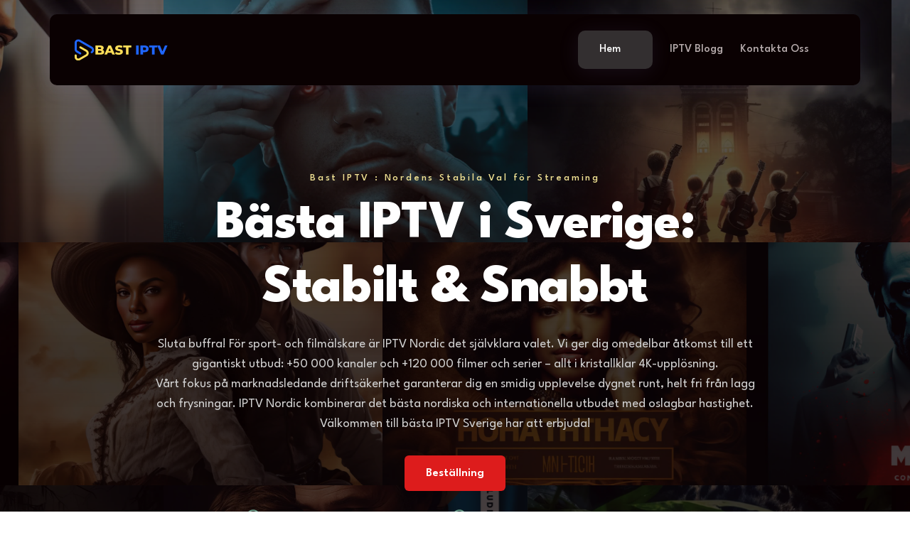

--- FILE ---
content_type: text/html; charset=UTF-8
request_url: https://bastiptv.se/
body_size: 26117
content:
<!doctype html>
<html lang="en-US" prefix="og: http://ogp.me/ns#" prefix="og: https://ogp.me/ns#">
<head>
	<meta charset="UTF-8">
	<meta name="viewport" content="width=device-width, initial-scale=1">
	<link rel="profile" href="https://gmpg.org/xfn/11">

		<style>img:is([sizes="auto" i], [sizes^="auto," i]) { contain-intrinsic-size: 3000px 1500px }</style>
	
<!-- Search Engine Optimization by Rank Math PRO - https://rankmath.com/ -->
<title>Bästa IPTV | Det Bästa IPTV-abonnemanget i Sverige Bast IPTV</title>
<link crossorigin data-rocket-preconnect href="https://fonts.googleapis.com" rel="preconnect">
<link crossorigin data-rocket-preconnect href="https://www.googletagmanager.com" rel="preconnect"><link rel="preload" data-rocket-preload as="image" href="https://bastiptv.se/wp-content/uploads/2024/03/slide-6.webp" fetchpriority="high">
<meta name="description" content="Bästa IPTV erbjuder flexibla abonnemang och det bästa nordiska och internationella utbudet. Sveriges stabilaste IPTV-tjänst för alla dina enheter."/>
<meta name="robots" content="follow, index, max-snippet:-1, max-video-preview:-1, max-image-preview:large"/>
<link rel="canonical" href="https://bastiptv.se/" />
<meta property="og:locale" content="en_US" />
<meta property="og:type" content="website" />
<meta property="og:title" content="Bästa IPTV | Det Bästa IPTV-abonnemanget i Sverige" />
<meta property="og:description" content="Bästa IPTV i Sverige med IPTV Nordic – din allt-i-ett-underhållning" />
<meta property="og:url" content="https://bastiptv.se/" />
<meta property="og:site_name" content="Bast IPTV" />
<meta property="og:updated_time" content="2025-11-16T22:26:52+01:00" />
<meta property="og:image" content="https://bastiptv.se/wp-content/uploads/2025/10/IP-TV-e1762360028766.webp" />
<meta property="og:image:secure_url" content="https://bastiptv.se/wp-content/uploads/2025/10/IP-TV-e1762360028766.webp" />
<meta property="og:image:width" content="1024" />
<meta property="og:image:height" content="942" />
<meta property="og:image:alt" content="Bast IPTV" />
<meta property="og:image:type" content="image/webp" />
<meta property="article:published_time" content="2024-03-10T04:47:50+01:00" />
<meta property="article:modified_time" content="2025-11-16T22:26:52+01:00" />
<meta name="twitter:card" content="summary_large_image" />
<meta name="twitter:title" content="Bästa IPTV | Det Bästa IPTV-abonnemanget i Sverige" />
<meta name="twitter:description" content="Bästa IPTV i Sverige med IPTV Nordic – din allt-i-ett-underhållning" />
<meta name="twitter:site" content="@KlaraJnssotv" />
<meta name="twitter:creator" content="@KlaraJnssotv" />
<meta name="twitter:image" content="https://bastiptv.se/wp-content/uploads/2025/10/IP-TV-e1762360028766.webp" />
<meta name="twitter:label1" content="Written by" />
<meta name="twitter:data1" content="Klara Jönsson" />
<meta name="twitter:label2" content="Time to read" />
<meta name="twitter:data2" content="5 minutes" />
<script type="application/ld+json" class="rank-math-schema-pro">{"@context":"https://schema.org","@graph":[{"@type":"Organization","@id":"https://bastiptv.se/#organization","name":"Bast IPTV","sameAs":["https://twitter.com/KlaraJnssotv"],"logo":{"@type":"ImageObject","@id":"https://bastiptv.se/#logo","url":"http://bastiptv.se/wp-content/uploads/2025/11/BAST-IPTV.svg","contentUrl":"http://bastiptv.se/wp-content/uploads/2025/11/BAST-IPTV.svg","caption":"Bast IPTV","inLanguage":"en-US","width":"140","height":"45"}},{"@type":"WebSite","@id":"https://bastiptv.se/#website","url":"https://bastiptv.se","name":"Bast IPTV","publisher":{"@id":"https://bastiptv.se/#organization"},"inLanguage":"en-US","potentialAction":{"@type":"SearchAction","target":"https://bastiptv.se/?s={search_term_string}","query-input":"required name=search_term_string"}},{"@type":"ImageObject","@id":"http://bastiptv.se/wp-content/uploads/2024/03/slide-1.webp","url":"http://bastiptv.se/wp-content/uploads/2024/03/slide-1.webp","width":"200","height":"200","inLanguage":"en-US"},{"@type":"WebPage","@id":"https://bastiptv.se/#webpage","url":"https://bastiptv.se/","name":"B\u00e4sta IPTV | Det B\u00e4sta IPTV-abonnemanget i Sverige Bast IPTV","datePublished":"2024-03-10T04:47:50+01:00","dateModified":"2025-11-16T22:26:52+01:00","about":{"@id":"https://bastiptv.se/#organization"},"isPartOf":{"@id":"https://bastiptv.se/#website"},"primaryImageOfPage":{"@id":"http://bastiptv.se/wp-content/uploads/2024/03/slide-1.webp"},"inLanguage":"en-US"},{"@type":"Person","@id":"https://bastiptv.se/author/contactiptvnordi-com/","name":"Klara J\u00f6nsson","url":"https://bastiptv.se/author/contactiptvnordi-com/","image":{"@type":"ImageObject","@id":"https://secure.gravatar.com/avatar/157cea8499da41466354a69a749a8da3dadc711b7a828f4ff7a1839174f559f3?s=96&amp;d=mm&amp;r=g","url":"https://secure.gravatar.com/avatar/157cea8499da41466354a69a749a8da3dadc711b7a828f4ff7a1839174f559f3?s=96&amp;d=mm&amp;r=g","caption":"Klara J\u00f6nsson","inLanguage":"en-US"},"sameAs":["https://bastiptv.se"],"worksFor":{"@id":"https://bastiptv.se/#organization"}},{"@type":"Article","headline":"B\u00e4sta IPTV | Det B\u00e4sta IPTV-abonnemanget i Sverige Bast IPTV","keywords":"B\u00e4sta iptv","datePublished":"2024-03-10T04:47:50+01:00","dateModified":"2025-11-16T22:26:52+01:00","author":{"@id":"https://bastiptv.se/author/contactiptvnordi-com/","name":"Klara J\u00f6nsson"},"publisher":{"@id":"https://bastiptv.se/#organization"},"description":"B\u00e4sta IPTV erbjuder flexibla abonnemang och det b\u00e4sta nordiska och internationella utbudet. Sveriges stabilaste IPTV-tj\u00e4nst f\u00f6r alla dina enheter.","name":"B\u00e4sta IPTV | Det B\u00e4sta IPTV-abonnemanget i Sverige Bast IPTV","@id":"https://bastiptv.se/#richSnippet","isPartOf":{"@id":"https://bastiptv.se/#webpage"},"image":{"@id":"http://bastiptv.se/wp-content/uploads/2024/03/slide-1.webp"},"inLanguage":"en-US","mainEntityOfPage":{"@id":"https://bastiptv.se/#webpage"}}]}</script>
<!-- /Rank Math WordPress SEO plugin -->

<link rel='dns-prefetch' href='//fonts.googleapis.com' />
<link rel='dns-prefetch' href='//www.googletagmanager.com' />
<link rel="alternate" type="application/rss+xml" title="Bästa IPTV | Det Bästa IPTV-abonnemanget i Sverige &raquo; Feed" href="https://bastiptv.se/feed/" />
<link rel="alternate" type="application/rss+xml" title="Bästa IPTV | Det Bästa IPTV-abonnemanget i Sverige &raquo; Comments Feed" href="https://bastiptv.se/comments/feed/" />
<style id='wp-emoji-styles-inline-css'>

	img.wp-smiley, img.emoji {
		display: inline !important;
		border: none !important;
		box-shadow: none !important;
		height: 1em !important;
		width: 1em !important;
		margin: 0 0.07em !important;
		vertical-align: -0.1em !important;
		background: none !important;
		padding: 0 !important;
	}
</style>
<style id='classic-theme-styles-inline-css'>
/*! This file is auto-generated */
.wp-block-button__link{color:#fff;background-color:#32373c;border-radius:9999px;box-shadow:none;text-decoration:none;padding:calc(.667em + 2px) calc(1.333em + 2px);font-size:1.125em}.wp-block-file__button{background:#32373c;color:#fff;text-decoration:none}
</style>
<style id='global-styles-inline-css'>
:root{--wp--preset--aspect-ratio--square: 1;--wp--preset--aspect-ratio--4-3: 4/3;--wp--preset--aspect-ratio--3-4: 3/4;--wp--preset--aspect-ratio--3-2: 3/2;--wp--preset--aspect-ratio--2-3: 2/3;--wp--preset--aspect-ratio--16-9: 16/9;--wp--preset--aspect-ratio--9-16: 9/16;--wp--preset--color--black: #000000;--wp--preset--color--cyan-bluish-gray: #abb8c3;--wp--preset--color--white: #ffffff;--wp--preset--color--pale-pink: #f78da7;--wp--preset--color--vivid-red: #cf2e2e;--wp--preset--color--luminous-vivid-orange: #ff6900;--wp--preset--color--luminous-vivid-amber: #fcb900;--wp--preset--color--light-green-cyan: #7bdcb5;--wp--preset--color--vivid-green-cyan: #00d084;--wp--preset--color--pale-cyan-blue: #8ed1fc;--wp--preset--color--vivid-cyan-blue: #0693e3;--wp--preset--color--vivid-purple: #9b51e0;--wp--preset--gradient--vivid-cyan-blue-to-vivid-purple: linear-gradient(135deg,rgba(6,147,227,1) 0%,rgb(155,81,224) 100%);--wp--preset--gradient--light-green-cyan-to-vivid-green-cyan: linear-gradient(135deg,rgb(122,220,180) 0%,rgb(0,208,130) 100%);--wp--preset--gradient--luminous-vivid-amber-to-luminous-vivid-orange: linear-gradient(135deg,rgba(252,185,0,1) 0%,rgba(255,105,0,1) 100%);--wp--preset--gradient--luminous-vivid-orange-to-vivid-red: linear-gradient(135deg,rgba(255,105,0,1) 0%,rgb(207,46,46) 100%);--wp--preset--gradient--very-light-gray-to-cyan-bluish-gray: linear-gradient(135deg,rgb(238,238,238) 0%,rgb(169,184,195) 100%);--wp--preset--gradient--cool-to-warm-spectrum: linear-gradient(135deg,rgb(74,234,220) 0%,rgb(151,120,209) 20%,rgb(207,42,186) 40%,rgb(238,44,130) 60%,rgb(251,105,98) 80%,rgb(254,248,76) 100%);--wp--preset--gradient--blush-light-purple: linear-gradient(135deg,rgb(255,206,236) 0%,rgb(152,150,240) 100%);--wp--preset--gradient--blush-bordeaux: linear-gradient(135deg,rgb(254,205,165) 0%,rgb(254,45,45) 50%,rgb(107,0,62) 100%);--wp--preset--gradient--luminous-dusk: linear-gradient(135deg,rgb(255,203,112) 0%,rgb(199,81,192) 50%,rgb(65,88,208) 100%);--wp--preset--gradient--pale-ocean: linear-gradient(135deg,rgb(255,245,203) 0%,rgb(182,227,212) 50%,rgb(51,167,181) 100%);--wp--preset--gradient--electric-grass: linear-gradient(135deg,rgb(202,248,128) 0%,rgb(113,206,126) 100%);--wp--preset--gradient--midnight: linear-gradient(135deg,rgb(2,3,129) 0%,rgb(40,116,252) 100%);--wp--preset--font-size--small: 13px;--wp--preset--font-size--medium: 20px;--wp--preset--font-size--large: 36px;--wp--preset--font-size--x-large: 42px;--wp--preset--spacing--20: 0.44rem;--wp--preset--spacing--30: 0.67rem;--wp--preset--spacing--40: 1rem;--wp--preset--spacing--50: 1.5rem;--wp--preset--spacing--60: 2.25rem;--wp--preset--spacing--70: 3.38rem;--wp--preset--spacing--80: 5.06rem;--wp--preset--shadow--natural: 6px 6px 9px rgba(0, 0, 0, 0.2);--wp--preset--shadow--deep: 12px 12px 50px rgba(0, 0, 0, 0.4);--wp--preset--shadow--sharp: 6px 6px 0px rgba(0, 0, 0, 0.2);--wp--preset--shadow--outlined: 6px 6px 0px -3px rgba(255, 255, 255, 1), 6px 6px rgba(0, 0, 0, 1);--wp--preset--shadow--crisp: 6px 6px 0px rgba(0, 0, 0, 1);}:where(.is-layout-flex){gap: 0.5em;}:where(.is-layout-grid){gap: 0.5em;}body .is-layout-flex{display: flex;}.is-layout-flex{flex-wrap: wrap;align-items: center;}.is-layout-flex > :is(*, div){margin: 0;}body .is-layout-grid{display: grid;}.is-layout-grid > :is(*, div){margin: 0;}:where(.wp-block-columns.is-layout-flex){gap: 2em;}:where(.wp-block-columns.is-layout-grid){gap: 2em;}:where(.wp-block-post-template.is-layout-flex){gap: 1.25em;}:where(.wp-block-post-template.is-layout-grid){gap: 1.25em;}.has-black-color{color: var(--wp--preset--color--black) !important;}.has-cyan-bluish-gray-color{color: var(--wp--preset--color--cyan-bluish-gray) !important;}.has-white-color{color: var(--wp--preset--color--white) !important;}.has-pale-pink-color{color: var(--wp--preset--color--pale-pink) !important;}.has-vivid-red-color{color: var(--wp--preset--color--vivid-red) !important;}.has-luminous-vivid-orange-color{color: var(--wp--preset--color--luminous-vivid-orange) !important;}.has-luminous-vivid-amber-color{color: var(--wp--preset--color--luminous-vivid-amber) !important;}.has-light-green-cyan-color{color: var(--wp--preset--color--light-green-cyan) !important;}.has-vivid-green-cyan-color{color: var(--wp--preset--color--vivid-green-cyan) !important;}.has-pale-cyan-blue-color{color: var(--wp--preset--color--pale-cyan-blue) !important;}.has-vivid-cyan-blue-color{color: var(--wp--preset--color--vivid-cyan-blue) !important;}.has-vivid-purple-color{color: var(--wp--preset--color--vivid-purple) !important;}.has-black-background-color{background-color: var(--wp--preset--color--black) !important;}.has-cyan-bluish-gray-background-color{background-color: var(--wp--preset--color--cyan-bluish-gray) !important;}.has-white-background-color{background-color: var(--wp--preset--color--white) !important;}.has-pale-pink-background-color{background-color: var(--wp--preset--color--pale-pink) !important;}.has-vivid-red-background-color{background-color: var(--wp--preset--color--vivid-red) !important;}.has-luminous-vivid-orange-background-color{background-color: var(--wp--preset--color--luminous-vivid-orange) !important;}.has-luminous-vivid-amber-background-color{background-color: var(--wp--preset--color--luminous-vivid-amber) !important;}.has-light-green-cyan-background-color{background-color: var(--wp--preset--color--light-green-cyan) !important;}.has-vivid-green-cyan-background-color{background-color: var(--wp--preset--color--vivid-green-cyan) !important;}.has-pale-cyan-blue-background-color{background-color: var(--wp--preset--color--pale-cyan-blue) !important;}.has-vivid-cyan-blue-background-color{background-color: var(--wp--preset--color--vivid-cyan-blue) !important;}.has-vivid-purple-background-color{background-color: var(--wp--preset--color--vivid-purple) !important;}.has-black-border-color{border-color: var(--wp--preset--color--black) !important;}.has-cyan-bluish-gray-border-color{border-color: var(--wp--preset--color--cyan-bluish-gray) !important;}.has-white-border-color{border-color: var(--wp--preset--color--white) !important;}.has-pale-pink-border-color{border-color: var(--wp--preset--color--pale-pink) !important;}.has-vivid-red-border-color{border-color: var(--wp--preset--color--vivid-red) !important;}.has-luminous-vivid-orange-border-color{border-color: var(--wp--preset--color--luminous-vivid-orange) !important;}.has-luminous-vivid-amber-border-color{border-color: var(--wp--preset--color--luminous-vivid-amber) !important;}.has-light-green-cyan-border-color{border-color: var(--wp--preset--color--light-green-cyan) !important;}.has-vivid-green-cyan-border-color{border-color: var(--wp--preset--color--vivid-green-cyan) !important;}.has-pale-cyan-blue-border-color{border-color: var(--wp--preset--color--pale-cyan-blue) !important;}.has-vivid-cyan-blue-border-color{border-color: var(--wp--preset--color--vivid-cyan-blue) !important;}.has-vivid-purple-border-color{border-color: var(--wp--preset--color--vivid-purple) !important;}.has-vivid-cyan-blue-to-vivid-purple-gradient-background{background: var(--wp--preset--gradient--vivid-cyan-blue-to-vivid-purple) !important;}.has-light-green-cyan-to-vivid-green-cyan-gradient-background{background: var(--wp--preset--gradient--light-green-cyan-to-vivid-green-cyan) !important;}.has-luminous-vivid-amber-to-luminous-vivid-orange-gradient-background{background: var(--wp--preset--gradient--luminous-vivid-amber-to-luminous-vivid-orange) !important;}.has-luminous-vivid-orange-to-vivid-red-gradient-background{background: var(--wp--preset--gradient--luminous-vivid-orange-to-vivid-red) !important;}.has-very-light-gray-to-cyan-bluish-gray-gradient-background{background: var(--wp--preset--gradient--very-light-gray-to-cyan-bluish-gray) !important;}.has-cool-to-warm-spectrum-gradient-background{background: var(--wp--preset--gradient--cool-to-warm-spectrum) !important;}.has-blush-light-purple-gradient-background{background: var(--wp--preset--gradient--blush-light-purple) !important;}.has-blush-bordeaux-gradient-background{background: var(--wp--preset--gradient--blush-bordeaux) !important;}.has-luminous-dusk-gradient-background{background: var(--wp--preset--gradient--luminous-dusk) !important;}.has-pale-ocean-gradient-background{background: var(--wp--preset--gradient--pale-ocean) !important;}.has-electric-grass-gradient-background{background: var(--wp--preset--gradient--electric-grass) !important;}.has-midnight-gradient-background{background: var(--wp--preset--gradient--midnight) !important;}.has-small-font-size{font-size: var(--wp--preset--font-size--small) !important;}.has-medium-font-size{font-size: var(--wp--preset--font-size--medium) !important;}.has-large-font-size{font-size: var(--wp--preset--font-size--large) !important;}.has-x-large-font-size{font-size: var(--wp--preset--font-size--x-large) !important;}
:where(.wp-block-post-template.is-layout-flex){gap: 1.25em;}:where(.wp-block-post-template.is-layout-grid){gap: 1.25em;}
:where(.wp-block-columns.is-layout-flex){gap: 2em;}:where(.wp-block-columns.is-layout-grid){gap: 2em;}
:root :where(.wp-block-pullquote){font-size: 1.5em;line-height: 1.6;}
</style>
<link data-minify="1" rel='stylesheet' id='woocommerce-layout-css' href='https://bastiptv.se/wp-content/cache/min/1/wp-content/plugins/woocommerce/assets/css/woocommerce-layout.css?ver=1766795228' media='all' />
<link data-minify="1" rel='stylesheet' id='woocommerce-smallscreen-css' href='https://bastiptv.se/wp-content/cache/min/1/wp-content/plugins/woocommerce/assets/css/woocommerce-smallscreen.css?ver=1766795228' media='only screen and (max-width: 768px)' />
<link data-minify="1" rel='stylesheet' id='woocommerce-general-css' href='https://bastiptv.se/wp-content/cache/background-css/1/bastiptv.se/wp-content/cache/min/1/wp-content/plugins/woocommerce/assets/css/woocommerce.css?ver=1766795228&wpr_t=1769104235' media='all' />
<style id='woocommerce-inline-inline-css'>
.woocommerce form .form-row .required { visibility: visible; }
</style>
<link data-minify="1" rel='stylesheet' id='hostinger-reach-subscription-block-css' href='https://bastiptv.se/wp-content/cache/min/1/wp-content/plugins/hostinger-reach/frontend/dist/blocks/subscription.css?ver=1766795228' media='all' />
<link rel='stylesheet' id='norflo-style-css' href='https://bastiptv.se/wp-content/themes/norflo/style.css?ver=6.8.3' media='all' />
<link data-minify="1" rel='stylesheet' id='swiper-bundle-css' href='https://bastiptv.se/wp-content/cache/min/1/wp-content/themes/norflo/assets/css/swiper-bundle.min.css?ver=1766795228' media='all' />
<link data-minify="1" rel='stylesheet' id='tabler-icons-css' href='https://bastiptv.se/wp-content/cache/min/1/wp-content/themes/norflo/assets/css/tabler-icons.min.css?ver=1766795228' media='all' />
<link data-minify="1" rel='stylesheet' id='remixicon-css' href='https://bastiptv.se/wp-content/cache/min/1/wp-content/themes/norflo/assets/css/remixicon.css?ver=1766795228' media='all' />
<link data-minify="1" rel='stylesheet' id='flaticon-css' href='https://bastiptv.se/wp-content/cache/min/1/wp-content/themes/norflo/assets/css/flaticon.css?ver=1766795228' media='all' />
<link data-minify="1" rel='stylesheet' id='AmazMegaGrungeOneFonts-stylesheet-css' href='https://bastiptv.se/wp-content/cache/min/1/wp-content/themes/norflo/assets/css/AmazMegaGrungeOneFonts-stylesheet.css?ver=1766795228' media='all' />
<link rel='stylesheet' id='magnific-popup-css' href='https://bastiptv.se/wp-content/themes/norflo/assets/css/magnific-popup.min.css?ver=1769100634' media='all' />
<link rel='stylesheet' id='bootstrap.min-css' href='https://bastiptv.se/wp-content/themes/norflo/assets/css/bootstrap.min.css?ver=1769100634' media='all' />
<link data-minify="1" rel='stylesheet' id='norflo-main-style-css' href='https://bastiptv.se/wp-content/cache/min/1/wp-content/themes/norflo/assets/css/norflo-main-style.css?ver=1766795229' media='all' />
<link data-minify="1" rel='stylesheet' id='norflo-woocommerce-css' href='https://bastiptv.se/wp-content/cache/min/1/wp-content/themes/norflo/assets/css/norflo-woocommerce.css?ver=1766795229' media='all' />
<link data-minify="1" rel='stylesheet' id='norflo-blog-css' href='https://bastiptv.se/wp-content/cache/min/1/wp-content/themes/norflo/assets/css/norflo-blog.css?ver=1766795229' media='all' />
<style id='norflo-blog-inline-css'>

            :root {
                --primaryColor: #DD1C1C;
                --secondaryColor: #0A0102;
                --blackColor: #000000;
                --paragraphColor: #6A5D5E;

                --dangerColor: #DC3545;
                --primaryDiv: #FA2E41;
                --goldenColor:#F2E394;
                --silver: #C0C0C0;

                
            } 

            .widget_rss ul li a:hover { color: #DD1C1C !important; }

            .post-password-form input[type="submit"]:hover{ border-color: #DD1C1C; }

            .footer-area.bg-secondary { background-color: #0A0102 !important; }
            
            .copyright-area.bg-primary { background-color: #C90E0E !important; }

            .top-header-area.bg-grey-teal { background-color: #066B01; }

            .navbar-n .container.bg-white { background-color: #FFFFFF; }

            .navbar-n.is-sticky { background-color: #FFFFFF; }

            .navbar.navbar-style-three.bg-white { background-color: #FFFFFF; }

            .navbar .bg-opacity { background-color: #0A0102; }

            .navbar-two .bg-opacity { background-color: #0A0102; }


            .navbar .navbar-nav .nav-item .nav-link { color: #0A0102; }
            .navbar.menu-style-two .navbar-nav .nav-item .nav-link, .ott-platform-navbar .navbar-nav .nav-item .nav-link { color: #B8ADAE; }
            .movie-home-navbar .navbar-nav .nav-item .nav-link { color: #FFFFFF; }

            .responsive-navbar .offcanvas-body .navbar-nav li a { color: #0D003B; }
                .navbar-area.is-sticky {
                    display:none !important;
                }
</style>
<link rel='stylesheet' id='norflo-syne-fonts-css' href='//fonts.googleapis.com/css2?family=League+Spartan%3Awght%40100..900&#038;display=swap&#038;ver=1.0.0' media='screen' />
<link rel='stylesheet' id='norflo-metal-mania-fonts-css' href='//fonts.googleapis.com/css2?family=Metal+Mania&#038;display=swap&#038;ver=1.0.0' media='screen' />
<link rel='stylesheet' id='easy-social-share-buttons-css' href='https://bastiptv.se/wp-content/plugins/easy-social-share-buttons3/assets/css/easy-social-share-buttons.min.css?ver=10.7.1' media='all' />
<style id='easy-social-share-buttons-inline-css'>
.essb_links .essb_link_mastodon { --essb-network: #6364ff;}
</style>
<link rel='stylesheet' id='elementor-frontend-css' href='https://bastiptv.se/wp-content/uploads/elementor/css/custom-frontend.min.css?ver=1766795227' media='all' />
<link rel='stylesheet' id='elementor-post-8-css' href='https://bastiptv.se/wp-content/uploads/elementor/css/post-8.css?ver=1766795227' media='all' />
<link rel='stylesheet' id='elementor-post-133-css' href='https://bastiptv.se/wp-content/uploads/elementor/css/post-133.css?ver=1766795228' media='all' />
<link rel='stylesheet' id='elementor-gf-roboto-css' href='https://fonts.googleapis.com/css?family=Roboto:100,100italic,200,200italic,300,300italic,400,400italic,500,500italic,600,600italic,700,700italic,800,800italic,900,900italic&#038;display=swap' media='all' />
<link rel='stylesheet' id='elementor-gf-robotoslab-css' href='https://fonts.googleapis.com/css?family=Roboto+Slab:100,100italic,200,200italic,300,300italic,400,400italic,500,500italic,600,600italic,700,700italic,800,800italic,900,900italic&#038;display=swap' media='all' />
<script src="https://bastiptv.se/wp-includes/js/jquery/jquery.min.js?ver=3.7.1" id="jquery-core-js"></script>
<script src="https://bastiptv.se/wp-includes/js/jquery/jquery-migrate.min.js?ver=3.4.1" id="jquery-migrate-js"></script>
<script src="https://bastiptv.se/wp-content/plugins/woocommerce/assets/js/jquery-blockui/jquery.blockUI.min.js?ver=2.7.0-wc.10.4.3" id="wc-jquery-blockui-js" defer data-wp-strategy="defer"></script>
<script id="wc-add-to-cart-js-extra">
var wc_add_to_cart_params = {"ajax_url":"\/wp-admin\/admin-ajax.php","wc_ajax_url":"\/?wc-ajax=%%endpoint%%","i18n_view_cart":"View cart","cart_url":"https:\/\/bastiptv.se","is_cart":"","cart_redirect_after_add":"no"};
</script>
<script src="https://bastiptv.se/wp-content/plugins/woocommerce/assets/js/frontend/add-to-cart.min.js?ver=10.4.3" id="wc-add-to-cart-js" defer data-wp-strategy="defer"></script>
<script src="https://bastiptv.se/wp-content/plugins/woocommerce/assets/js/js-cookie/js.cookie.min.js?ver=2.1.4-wc.10.4.3" id="wc-js-cookie-js" defer data-wp-strategy="defer"></script>
<script id="woocommerce-js-extra">
var woocommerce_params = {"ajax_url":"\/wp-admin\/admin-ajax.php","wc_ajax_url":"\/?wc-ajax=%%endpoint%%","i18n_password_show":"Show password","i18n_password_hide":"Hide password"};
</script>
<script src="https://bastiptv.se/wp-content/plugins/woocommerce/assets/js/frontend/woocommerce.min.js?ver=10.4.3" id="woocommerce-js" defer data-wp-strategy="defer"></script>
<script src="https://bastiptv.se/wp-content/themes/norflo/assets/js/bootstrap.bundle.min.js?ver=1769100634" id="bootstrap.bundle-js"></script>
<script src="https://bastiptv.se/wp-content/themes/norflo/assets/js/swiper-bundle.min.js?ver=1769100634" id="swiper-bundle-js"></script>
<script src="https://bastiptv.se/wp-content/themes/norflo/assets/js/ajaxchimp.min.js?ver=1769100634" id="ajaxchimp-js"></script>
<script src="https://bastiptv.se/wp-content/themes/norflo/assets/js/magnific-popup.min.js?ver=1769100634" id="magnific-popup-js"></script>
<script src="https://bastiptv.se/wp-content/themes/norflo/assets/js/tweenmax.min.js?ver=1769100634" id="tweenmax-js"></script>
<script src="https://bastiptv.se/wp-content/themes/norflo/assets/js/mobile-menu.js?ver=1769100634" id="mobile-menu-js"></script>
<script src="https://bastiptv.se/wp-content/themes/norflo/assets/js/norflo-main.js?ver=1769100634" id="norflo-main-js"></script>
<script id="essb-inline-js"></script><link rel="https://api.w.org/" href="https://bastiptv.se/wp-json/" /><link rel="alternate" title="JSON" type="application/json" href="https://bastiptv.se/wp-json/wp/v2/pages/133" /><link rel="EditURI" type="application/rsd+xml" title="RSD" href="https://bastiptv.se/xmlrpc.php?rsd" />
<meta name="generator" content="WordPress 6.8.3" />
<link rel='shortlink' href='https://bastiptv.se/' />
<link rel="alternate" title="oEmbed (JSON)" type="application/json+oembed" href="https://bastiptv.se/wp-json/oembed/1.0/embed?url=https%3A%2F%2Fbastiptv.se%2F" />
<link rel="alternate" title="oEmbed (XML)" type="text/xml+oembed" href="https://bastiptv.se/wp-json/oembed/1.0/embed?url=https%3A%2F%2Fbastiptv.se%2F&#038;format=xml" />
<meta name="generator" content="Site Kit by Google 1.165.0" /><meta name="generator" content="Redux 4.4.17" />	<noscript><style>.woocommerce-product-gallery{ opacity: 1 !important; }</style></noscript>
	<meta name="generator" content="Elementor 3.33.4; features: e_font_icon_svg, additional_custom_breakpoints; settings: css_print_method-external, google_font-enabled, font_display-swap">
			<style>
				.e-con.e-parent:nth-of-type(n+4):not(.e-lazyloaded):not(.e-no-lazyload),
				.e-con.e-parent:nth-of-type(n+4):not(.e-lazyloaded):not(.e-no-lazyload) * {
					background-image: none !important;
				}
				@media screen and (max-height: 1024px) {
					.e-con.e-parent:nth-of-type(n+3):not(.e-lazyloaded):not(.e-no-lazyload),
					.e-con.e-parent:nth-of-type(n+3):not(.e-lazyloaded):not(.e-no-lazyload) * {
						background-image: none !important;
					}
				}
				@media screen and (max-height: 640px) {
					.e-con.e-parent:nth-of-type(n+2):not(.e-lazyloaded):not(.e-no-lazyload),
					.e-con.e-parent:nth-of-type(n+2):not(.e-lazyloaded):not(.e-no-lazyload) * {
						background-image: none !important;
					}
				}
			</style>
			<script id="google_gtagjs" src="https://www.googletagmanager.com/gtag/js?id=G-78964W7PKW" async></script>
<script id="google_gtagjs-inline">
window.dataLayer = window.dataLayer || [];function gtag(){dataLayer.push(arguments);}gtag('js', new Date());gtag('config', 'G-78964W7PKW', {} );
</script>
<link rel="icon" href="https://bastiptv.se/wp-content/uploads/2025/11/iptv_7d1d1e9a02-100x100.png" sizes="32x32" />
<link rel="icon" href="https://bastiptv.se/wp-content/uploads/2025/11/iptv_7d1d1e9a02-300x300.png" sizes="192x192" />
<link rel="apple-touch-icon" href="https://bastiptv.se/wp-content/uploads/2025/11/iptv_7d1d1e9a02-300x300.png" />
<meta name="msapplication-TileImage" content="https://bastiptv.se/wp-content/uploads/2025/11/iptv_7d1d1e9a02-300x300.png" />
		<style id="wp-custom-css">
			ul.d-flex.align-items-center.flex-wrap.ps-0.mb-0 li span {
    color: #FFFFFF; /* blanc */
}
		</style>
		<style id="norflo_opt-dynamic-css" title="dynamic-css" class="redux-options-output">.logo img{height:45px;width:140px;}</style><noscript><style id="rocket-lazyload-nojs-css">.rll-youtube-player, [data-lazy-src]{display:none !important;}</style></noscript><style id="rocket-lazyrender-inline-css">[data-wpr-lazyrender] {content-visibility: auto;}</style><style id="wpr-lazyload-bg-container"></style><style id="wpr-lazyload-bg-exclusion"></style>
<noscript>
<style id="wpr-lazyload-bg-nostyle">.woocommerce .blockUI.blockOverlay::before{--wpr-bg-dfd139c7-bb5a-4c5b-bc8b-19e0066d2c27: url('https://bastiptv.se/wp-content/plugins/woocommerce/assets/images/icons/loader.svg');}.woocommerce .loader::before{--wpr-bg-61fafe3e-964c-4ebe-857f-21f966516588: url('https://bastiptv.se/wp-content/plugins/woocommerce/assets/images/icons/loader.svg');}#add_payment_method #payment div.payment_box .wc-credit-card-form-card-cvc.visa,#add_payment_method #payment div.payment_box .wc-credit-card-form-card-expiry.visa,#add_payment_method #payment div.payment_box .wc-credit-card-form-card-number.visa,.woocommerce-cart #payment div.payment_box .wc-credit-card-form-card-cvc.visa,.woocommerce-cart #payment div.payment_box .wc-credit-card-form-card-expiry.visa,.woocommerce-cart #payment div.payment_box .wc-credit-card-form-card-number.visa,.woocommerce-checkout #payment div.payment_box .wc-credit-card-form-card-cvc.visa,.woocommerce-checkout #payment div.payment_box .wc-credit-card-form-card-expiry.visa,.woocommerce-checkout #payment div.payment_box .wc-credit-card-form-card-number.visa{--wpr-bg-bb5d6e3e-4681-42b6-9eb8-ce79eb782c6f: url('https://bastiptv.se/wp-content/plugins/woocommerce/assets/images/icons/credit-cards/visa.svg');}#add_payment_method #payment div.payment_box .wc-credit-card-form-card-cvc.mastercard,#add_payment_method #payment div.payment_box .wc-credit-card-form-card-expiry.mastercard,#add_payment_method #payment div.payment_box .wc-credit-card-form-card-number.mastercard,.woocommerce-cart #payment div.payment_box .wc-credit-card-form-card-cvc.mastercard,.woocommerce-cart #payment div.payment_box .wc-credit-card-form-card-expiry.mastercard,.woocommerce-cart #payment div.payment_box .wc-credit-card-form-card-number.mastercard,.woocommerce-checkout #payment div.payment_box .wc-credit-card-form-card-cvc.mastercard,.woocommerce-checkout #payment div.payment_box .wc-credit-card-form-card-expiry.mastercard,.woocommerce-checkout #payment div.payment_box .wc-credit-card-form-card-number.mastercard{--wpr-bg-1e5f1b53-a52c-4f5d-8573-2c4957e27b76: url('https://bastiptv.se/wp-content/plugins/woocommerce/assets/images/icons/credit-cards/mastercard.svg');}#add_payment_method #payment div.payment_box .wc-credit-card-form-card-cvc.laser,#add_payment_method #payment div.payment_box .wc-credit-card-form-card-expiry.laser,#add_payment_method #payment div.payment_box .wc-credit-card-form-card-number.laser,.woocommerce-cart #payment div.payment_box .wc-credit-card-form-card-cvc.laser,.woocommerce-cart #payment div.payment_box .wc-credit-card-form-card-expiry.laser,.woocommerce-cart #payment div.payment_box .wc-credit-card-form-card-number.laser,.woocommerce-checkout #payment div.payment_box .wc-credit-card-form-card-cvc.laser,.woocommerce-checkout #payment div.payment_box .wc-credit-card-form-card-expiry.laser,.woocommerce-checkout #payment div.payment_box .wc-credit-card-form-card-number.laser{--wpr-bg-fba03a35-a434-44a6-bcf9-0054dc1a3dce: url('https://bastiptv.se/wp-content/plugins/woocommerce/assets/images/icons/credit-cards/laser.svg');}#add_payment_method #payment div.payment_box .wc-credit-card-form-card-cvc.dinersclub,#add_payment_method #payment div.payment_box .wc-credit-card-form-card-expiry.dinersclub,#add_payment_method #payment div.payment_box .wc-credit-card-form-card-number.dinersclub,.woocommerce-cart #payment div.payment_box .wc-credit-card-form-card-cvc.dinersclub,.woocommerce-cart #payment div.payment_box .wc-credit-card-form-card-expiry.dinersclub,.woocommerce-cart #payment div.payment_box .wc-credit-card-form-card-number.dinersclub,.woocommerce-checkout #payment div.payment_box .wc-credit-card-form-card-cvc.dinersclub,.woocommerce-checkout #payment div.payment_box .wc-credit-card-form-card-expiry.dinersclub,.woocommerce-checkout #payment div.payment_box .wc-credit-card-form-card-number.dinersclub{--wpr-bg-e54a9809-9ad5-4063-bf13-5807ef465be4: url('https://bastiptv.se/wp-content/plugins/woocommerce/assets/images/icons/credit-cards/diners.svg');}#add_payment_method #payment div.payment_box .wc-credit-card-form-card-cvc.maestro,#add_payment_method #payment div.payment_box .wc-credit-card-form-card-expiry.maestro,#add_payment_method #payment div.payment_box .wc-credit-card-form-card-number.maestro,.woocommerce-cart #payment div.payment_box .wc-credit-card-form-card-cvc.maestro,.woocommerce-cart #payment div.payment_box .wc-credit-card-form-card-expiry.maestro,.woocommerce-cart #payment div.payment_box .wc-credit-card-form-card-number.maestro,.woocommerce-checkout #payment div.payment_box .wc-credit-card-form-card-cvc.maestro,.woocommerce-checkout #payment div.payment_box .wc-credit-card-form-card-expiry.maestro,.woocommerce-checkout #payment div.payment_box .wc-credit-card-form-card-number.maestro{--wpr-bg-12558386-6be5-4a1b-9cc5-f807a5be0e91: url('https://bastiptv.se/wp-content/plugins/woocommerce/assets/images/icons/credit-cards/maestro.svg');}#add_payment_method #payment div.payment_box .wc-credit-card-form-card-cvc.jcb,#add_payment_method #payment div.payment_box .wc-credit-card-form-card-expiry.jcb,#add_payment_method #payment div.payment_box .wc-credit-card-form-card-number.jcb,.woocommerce-cart #payment div.payment_box .wc-credit-card-form-card-cvc.jcb,.woocommerce-cart #payment div.payment_box .wc-credit-card-form-card-expiry.jcb,.woocommerce-cart #payment div.payment_box .wc-credit-card-form-card-number.jcb,.woocommerce-checkout #payment div.payment_box .wc-credit-card-form-card-cvc.jcb,.woocommerce-checkout #payment div.payment_box .wc-credit-card-form-card-expiry.jcb,.woocommerce-checkout #payment div.payment_box .wc-credit-card-form-card-number.jcb{--wpr-bg-91abd683-40f8-4cd1-a8eb-76bd761bf4e8: url('https://bastiptv.se/wp-content/plugins/woocommerce/assets/images/icons/credit-cards/jcb.svg');}#add_payment_method #payment div.payment_box .wc-credit-card-form-card-cvc.amex,#add_payment_method #payment div.payment_box .wc-credit-card-form-card-expiry.amex,#add_payment_method #payment div.payment_box .wc-credit-card-form-card-number.amex,.woocommerce-cart #payment div.payment_box .wc-credit-card-form-card-cvc.amex,.woocommerce-cart #payment div.payment_box .wc-credit-card-form-card-expiry.amex,.woocommerce-cart #payment div.payment_box .wc-credit-card-form-card-number.amex,.woocommerce-checkout #payment div.payment_box .wc-credit-card-form-card-cvc.amex,.woocommerce-checkout #payment div.payment_box .wc-credit-card-form-card-expiry.amex,.woocommerce-checkout #payment div.payment_box .wc-credit-card-form-card-number.amex{--wpr-bg-24889db4-c9f1-4dda-a78f-0be730a05fc7: url('https://bastiptv.se/wp-content/plugins/woocommerce/assets/images/icons/credit-cards/amex.svg');}#add_payment_method #payment div.payment_box .wc-credit-card-form-card-cvc.discover,#add_payment_method #payment div.payment_box .wc-credit-card-form-card-expiry.discover,#add_payment_method #payment div.payment_box .wc-credit-card-form-card-number.discover,.woocommerce-cart #payment div.payment_box .wc-credit-card-form-card-cvc.discover,.woocommerce-cart #payment div.payment_box .wc-credit-card-form-card-expiry.discover,.woocommerce-cart #payment div.payment_box .wc-credit-card-form-card-number.discover,.woocommerce-checkout #payment div.payment_box .wc-credit-card-form-card-cvc.discover,.woocommerce-checkout #payment div.payment_box .wc-credit-card-form-card-expiry.discover,.woocommerce-checkout #payment div.payment_box .wc-credit-card-form-card-number.discover{--wpr-bg-ebda98e2-c76b-4218-af20-83b95ad8db74: url('https://bastiptv.se/wp-content/plugins/woocommerce/assets/images/icons/credit-cards/discover.svg');}</style>
</noscript>
<script type="application/javascript">const rocket_pairs = [{"selector":".woocommerce .blockUI.blockOverlay","style":".woocommerce .blockUI.blockOverlay::before{--wpr-bg-dfd139c7-bb5a-4c5b-bc8b-19e0066d2c27: url('https:\/\/bastiptv.se\/wp-content\/plugins\/woocommerce\/assets\/images\/icons\/loader.svg');}","hash":"dfd139c7-bb5a-4c5b-bc8b-19e0066d2c27","url":"https:\/\/bastiptv.se\/wp-content\/plugins\/woocommerce\/assets\/images\/icons\/loader.svg"},{"selector":".woocommerce .loader","style":".woocommerce .loader::before{--wpr-bg-61fafe3e-964c-4ebe-857f-21f966516588: url('https:\/\/bastiptv.se\/wp-content\/plugins\/woocommerce\/assets\/images\/icons\/loader.svg');}","hash":"61fafe3e-964c-4ebe-857f-21f966516588","url":"https:\/\/bastiptv.se\/wp-content\/plugins\/woocommerce\/assets\/images\/icons\/loader.svg"},{"selector":"#add_payment_method #payment div.payment_box .wc-credit-card-form-card-cvc.visa,#add_payment_method #payment div.payment_box .wc-credit-card-form-card-expiry.visa,#add_payment_method #payment div.payment_box .wc-credit-card-form-card-number.visa,.woocommerce-cart #payment div.payment_box .wc-credit-card-form-card-cvc.visa,.woocommerce-cart #payment div.payment_box .wc-credit-card-form-card-expiry.visa,.woocommerce-cart #payment div.payment_box .wc-credit-card-form-card-number.visa,.woocommerce-checkout #payment div.payment_box .wc-credit-card-form-card-cvc.visa,.woocommerce-checkout #payment div.payment_box .wc-credit-card-form-card-expiry.visa,.woocommerce-checkout #payment div.payment_box .wc-credit-card-form-card-number.visa","style":"#add_payment_method #payment div.payment_box .wc-credit-card-form-card-cvc.visa,#add_payment_method #payment div.payment_box .wc-credit-card-form-card-expiry.visa,#add_payment_method #payment div.payment_box .wc-credit-card-form-card-number.visa,.woocommerce-cart #payment div.payment_box .wc-credit-card-form-card-cvc.visa,.woocommerce-cart #payment div.payment_box .wc-credit-card-form-card-expiry.visa,.woocommerce-cart #payment div.payment_box .wc-credit-card-form-card-number.visa,.woocommerce-checkout #payment div.payment_box .wc-credit-card-form-card-cvc.visa,.woocommerce-checkout #payment div.payment_box .wc-credit-card-form-card-expiry.visa,.woocommerce-checkout #payment div.payment_box .wc-credit-card-form-card-number.visa{--wpr-bg-bb5d6e3e-4681-42b6-9eb8-ce79eb782c6f: url('https:\/\/bastiptv.se\/wp-content\/plugins\/woocommerce\/assets\/images\/icons\/credit-cards\/visa.svg');}","hash":"bb5d6e3e-4681-42b6-9eb8-ce79eb782c6f","url":"https:\/\/bastiptv.se\/wp-content\/plugins\/woocommerce\/assets\/images\/icons\/credit-cards\/visa.svg"},{"selector":"#add_payment_method #payment div.payment_box .wc-credit-card-form-card-cvc.mastercard,#add_payment_method #payment div.payment_box .wc-credit-card-form-card-expiry.mastercard,#add_payment_method #payment div.payment_box .wc-credit-card-form-card-number.mastercard,.woocommerce-cart #payment div.payment_box .wc-credit-card-form-card-cvc.mastercard,.woocommerce-cart #payment div.payment_box .wc-credit-card-form-card-expiry.mastercard,.woocommerce-cart #payment div.payment_box .wc-credit-card-form-card-number.mastercard,.woocommerce-checkout #payment div.payment_box .wc-credit-card-form-card-cvc.mastercard,.woocommerce-checkout #payment div.payment_box .wc-credit-card-form-card-expiry.mastercard,.woocommerce-checkout #payment div.payment_box .wc-credit-card-form-card-number.mastercard","style":"#add_payment_method #payment div.payment_box .wc-credit-card-form-card-cvc.mastercard,#add_payment_method #payment div.payment_box .wc-credit-card-form-card-expiry.mastercard,#add_payment_method #payment div.payment_box .wc-credit-card-form-card-number.mastercard,.woocommerce-cart #payment div.payment_box .wc-credit-card-form-card-cvc.mastercard,.woocommerce-cart #payment div.payment_box .wc-credit-card-form-card-expiry.mastercard,.woocommerce-cart #payment div.payment_box .wc-credit-card-form-card-number.mastercard,.woocommerce-checkout #payment div.payment_box .wc-credit-card-form-card-cvc.mastercard,.woocommerce-checkout #payment div.payment_box .wc-credit-card-form-card-expiry.mastercard,.woocommerce-checkout #payment div.payment_box .wc-credit-card-form-card-number.mastercard{--wpr-bg-1e5f1b53-a52c-4f5d-8573-2c4957e27b76: url('https:\/\/bastiptv.se\/wp-content\/plugins\/woocommerce\/assets\/images\/icons\/credit-cards\/mastercard.svg');}","hash":"1e5f1b53-a52c-4f5d-8573-2c4957e27b76","url":"https:\/\/bastiptv.se\/wp-content\/plugins\/woocommerce\/assets\/images\/icons\/credit-cards\/mastercard.svg"},{"selector":"#add_payment_method #payment div.payment_box .wc-credit-card-form-card-cvc.laser,#add_payment_method #payment div.payment_box .wc-credit-card-form-card-expiry.laser,#add_payment_method #payment div.payment_box .wc-credit-card-form-card-number.laser,.woocommerce-cart #payment div.payment_box .wc-credit-card-form-card-cvc.laser,.woocommerce-cart #payment div.payment_box .wc-credit-card-form-card-expiry.laser,.woocommerce-cart #payment div.payment_box .wc-credit-card-form-card-number.laser,.woocommerce-checkout #payment div.payment_box .wc-credit-card-form-card-cvc.laser,.woocommerce-checkout #payment div.payment_box .wc-credit-card-form-card-expiry.laser,.woocommerce-checkout #payment div.payment_box .wc-credit-card-form-card-number.laser","style":"#add_payment_method #payment div.payment_box .wc-credit-card-form-card-cvc.laser,#add_payment_method #payment div.payment_box .wc-credit-card-form-card-expiry.laser,#add_payment_method #payment div.payment_box .wc-credit-card-form-card-number.laser,.woocommerce-cart #payment div.payment_box .wc-credit-card-form-card-cvc.laser,.woocommerce-cart #payment div.payment_box .wc-credit-card-form-card-expiry.laser,.woocommerce-cart #payment div.payment_box .wc-credit-card-form-card-number.laser,.woocommerce-checkout #payment div.payment_box .wc-credit-card-form-card-cvc.laser,.woocommerce-checkout #payment div.payment_box .wc-credit-card-form-card-expiry.laser,.woocommerce-checkout #payment div.payment_box .wc-credit-card-form-card-number.laser{--wpr-bg-fba03a35-a434-44a6-bcf9-0054dc1a3dce: url('https:\/\/bastiptv.se\/wp-content\/plugins\/woocommerce\/assets\/images\/icons\/credit-cards\/laser.svg');}","hash":"fba03a35-a434-44a6-bcf9-0054dc1a3dce","url":"https:\/\/bastiptv.se\/wp-content\/plugins\/woocommerce\/assets\/images\/icons\/credit-cards\/laser.svg"},{"selector":"#add_payment_method #payment div.payment_box .wc-credit-card-form-card-cvc.dinersclub,#add_payment_method #payment div.payment_box .wc-credit-card-form-card-expiry.dinersclub,#add_payment_method #payment div.payment_box .wc-credit-card-form-card-number.dinersclub,.woocommerce-cart #payment div.payment_box .wc-credit-card-form-card-cvc.dinersclub,.woocommerce-cart #payment div.payment_box .wc-credit-card-form-card-expiry.dinersclub,.woocommerce-cart #payment div.payment_box .wc-credit-card-form-card-number.dinersclub,.woocommerce-checkout #payment div.payment_box .wc-credit-card-form-card-cvc.dinersclub,.woocommerce-checkout #payment div.payment_box .wc-credit-card-form-card-expiry.dinersclub,.woocommerce-checkout #payment div.payment_box .wc-credit-card-form-card-number.dinersclub","style":"#add_payment_method #payment div.payment_box .wc-credit-card-form-card-cvc.dinersclub,#add_payment_method #payment div.payment_box .wc-credit-card-form-card-expiry.dinersclub,#add_payment_method #payment div.payment_box .wc-credit-card-form-card-number.dinersclub,.woocommerce-cart #payment div.payment_box .wc-credit-card-form-card-cvc.dinersclub,.woocommerce-cart #payment div.payment_box .wc-credit-card-form-card-expiry.dinersclub,.woocommerce-cart #payment div.payment_box .wc-credit-card-form-card-number.dinersclub,.woocommerce-checkout #payment div.payment_box .wc-credit-card-form-card-cvc.dinersclub,.woocommerce-checkout #payment div.payment_box .wc-credit-card-form-card-expiry.dinersclub,.woocommerce-checkout #payment div.payment_box .wc-credit-card-form-card-number.dinersclub{--wpr-bg-e54a9809-9ad5-4063-bf13-5807ef465be4: url('https:\/\/bastiptv.se\/wp-content\/plugins\/woocommerce\/assets\/images\/icons\/credit-cards\/diners.svg');}","hash":"e54a9809-9ad5-4063-bf13-5807ef465be4","url":"https:\/\/bastiptv.se\/wp-content\/plugins\/woocommerce\/assets\/images\/icons\/credit-cards\/diners.svg"},{"selector":"#add_payment_method #payment div.payment_box .wc-credit-card-form-card-cvc.maestro,#add_payment_method #payment div.payment_box .wc-credit-card-form-card-expiry.maestro,#add_payment_method #payment div.payment_box .wc-credit-card-form-card-number.maestro,.woocommerce-cart #payment div.payment_box .wc-credit-card-form-card-cvc.maestro,.woocommerce-cart #payment div.payment_box .wc-credit-card-form-card-expiry.maestro,.woocommerce-cart #payment div.payment_box .wc-credit-card-form-card-number.maestro,.woocommerce-checkout #payment div.payment_box .wc-credit-card-form-card-cvc.maestro,.woocommerce-checkout #payment div.payment_box .wc-credit-card-form-card-expiry.maestro,.woocommerce-checkout #payment div.payment_box .wc-credit-card-form-card-number.maestro","style":"#add_payment_method #payment div.payment_box .wc-credit-card-form-card-cvc.maestro,#add_payment_method #payment div.payment_box .wc-credit-card-form-card-expiry.maestro,#add_payment_method #payment div.payment_box .wc-credit-card-form-card-number.maestro,.woocommerce-cart #payment div.payment_box .wc-credit-card-form-card-cvc.maestro,.woocommerce-cart #payment div.payment_box .wc-credit-card-form-card-expiry.maestro,.woocommerce-cart #payment div.payment_box .wc-credit-card-form-card-number.maestro,.woocommerce-checkout #payment div.payment_box .wc-credit-card-form-card-cvc.maestro,.woocommerce-checkout #payment div.payment_box .wc-credit-card-form-card-expiry.maestro,.woocommerce-checkout #payment div.payment_box .wc-credit-card-form-card-number.maestro{--wpr-bg-12558386-6be5-4a1b-9cc5-f807a5be0e91: url('https:\/\/bastiptv.se\/wp-content\/plugins\/woocommerce\/assets\/images\/icons\/credit-cards\/maestro.svg');}","hash":"12558386-6be5-4a1b-9cc5-f807a5be0e91","url":"https:\/\/bastiptv.se\/wp-content\/plugins\/woocommerce\/assets\/images\/icons\/credit-cards\/maestro.svg"},{"selector":"#add_payment_method #payment div.payment_box .wc-credit-card-form-card-cvc.jcb,#add_payment_method #payment div.payment_box .wc-credit-card-form-card-expiry.jcb,#add_payment_method #payment div.payment_box .wc-credit-card-form-card-number.jcb,.woocommerce-cart #payment div.payment_box .wc-credit-card-form-card-cvc.jcb,.woocommerce-cart #payment div.payment_box .wc-credit-card-form-card-expiry.jcb,.woocommerce-cart #payment div.payment_box .wc-credit-card-form-card-number.jcb,.woocommerce-checkout #payment div.payment_box .wc-credit-card-form-card-cvc.jcb,.woocommerce-checkout #payment div.payment_box .wc-credit-card-form-card-expiry.jcb,.woocommerce-checkout #payment div.payment_box .wc-credit-card-form-card-number.jcb","style":"#add_payment_method #payment div.payment_box .wc-credit-card-form-card-cvc.jcb,#add_payment_method #payment div.payment_box .wc-credit-card-form-card-expiry.jcb,#add_payment_method #payment div.payment_box .wc-credit-card-form-card-number.jcb,.woocommerce-cart #payment div.payment_box .wc-credit-card-form-card-cvc.jcb,.woocommerce-cart #payment div.payment_box .wc-credit-card-form-card-expiry.jcb,.woocommerce-cart #payment div.payment_box .wc-credit-card-form-card-number.jcb,.woocommerce-checkout #payment div.payment_box .wc-credit-card-form-card-cvc.jcb,.woocommerce-checkout #payment div.payment_box .wc-credit-card-form-card-expiry.jcb,.woocommerce-checkout #payment div.payment_box .wc-credit-card-form-card-number.jcb{--wpr-bg-91abd683-40f8-4cd1-a8eb-76bd761bf4e8: url('https:\/\/bastiptv.se\/wp-content\/plugins\/woocommerce\/assets\/images\/icons\/credit-cards\/jcb.svg');}","hash":"91abd683-40f8-4cd1-a8eb-76bd761bf4e8","url":"https:\/\/bastiptv.se\/wp-content\/plugins\/woocommerce\/assets\/images\/icons\/credit-cards\/jcb.svg"},{"selector":"#add_payment_method #payment div.payment_box .wc-credit-card-form-card-cvc.amex,#add_payment_method #payment div.payment_box .wc-credit-card-form-card-expiry.amex,#add_payment_method #payment div.payment_box .wc-credit-card-form-card-number.amex,.woocommerce-cart #payment div.payment_box .wc-credit-card-form-card-cvc.amex,.woocommerce-cart #payment div.payment_box .wc-credit-card-form-card-expiry.amex,.woocommerce-cart #payment div.payment_box .wc-credit-card-form-card-number.amex,.woocommerce-checkout #payment div.payment_box .wc-credit-card-form-card-cvc.amex,.woocommerce-checkout #payment div.payment_box .wc-credit-card-form-card-expiry.amex,.woocommerce-checkout #payment div.payment_box .wc-credit-card-form-card-number.amex","style":"#add_payment_method #payment div.payment_box .wc-credit-card-form-card-cvc.amex,#add_payment_method #payment div.payment_box .wc-credit-card-form-card-expiry.amex,#add_payment_method #payment div.payment_box .wc-credit-card-form-card-number.amex,.woocommerce-cart #payment div.payment_box .wc-credit-card-form-card-cvc.amex,.woocommerce-cart #payment div.payment_box .wc-credit-card-form-card-expiry.amex,.woocommerce-cart #payment div.payment_box .wc-credit-card-form-card-number.amex,.woocommerce-checkout #payment div.payment_box .wc-credit-card-form-card-cvc.amex,.woocommerce-checkout #payment div.payment_box .wc-credit-card-form-card-expiry.amex,.woocommerce-checkout #payment div.payment_box .wc-credit-card-form-card-number.amex{--wpr-bg-24889db4-c9f1-4dda-a78f-0be730a05fc7: url('https:\/\/bastiptv.se\/wp-content\/plugins\/woocommerce\/assets\/images\/icons\/credit-cards\/amex.svg');}","hash":"24889db4-c9f1-4dda-a78f-0be730a05fc7","url":"https:\/\/bastiptv.se\/wp-content\/plugins\/woocommerce\/assets\/images\/icons\/credit-cards\/amex.svg"},{"selector":"#add_payment_method #payment div.payment_box .wc-credit-card-form-card-cvc.discover,#add_payment_method #payment div.payment_box .wc-credit-card-form-card-expiry.discover,#add_payment_method #payment div.payment_box .wc-credit-card-form-card-number.discover,.woocommerce-cart #payment div.payment_box .wc-credit-card-form-card-cvc.discover,.woocommerce-cart #payment div.payment_box .wc-credit-card-form-card-expiry.discover,.woocommerce-cart #payment div.payment_box .wc-credit-card-form-card-number.discover,.woocommerce-checkout #payment div.payment_box .wc-credit-card-form-card-cvc.discover,.woocommerce-checkout #payment div.payment_box .wc-credit-card-form-card-expiry.discover,.woocommerce-checkout #payment div.payment_box .wc-credit-card-form-card-number.discover","style":"#add_payment_method #payment div.payment_box .wc-credit-card-form-card-cvc.discover,#add_payment_method #payment div.payment_box .wc-credit-card-form-card-expiry.discover,#add_payment_method #payment div.payment_box .wc-credit-card-form-card-number.discover,.woocommerce-cart #payment div.payment_box .wc-credit-card-form-card-cvc.discover,.woocommerce-cart #payment div.payment_box .wc-credit-card-form-card-expiry.discover,.woocommerce-cart #payment div.payment_box .wc-credit-card-form-card-number.discover,.woocommerce-checkout #payment div.payment_box .wc-credit-card-form-card-cvc.discover,.woocommerce-checkout #payment div.payment_box .wc-credit-card-form-card-expiry.discover,.woocommerce-checkout #payment div.payment_box .wc-credit-card-form-card-number.discover{--wpr-bg-ebda98e2-c76b-4218-af20-83b95ad8db74: url('https:\/\/bastiptv.se\/wp-content\/plugins\/woocommerce\/assets\/images\/icons\/credit-cards\/discover.svg');}","hash":"ebda98e2-c76b-4218-af20-83b95ad8db74","url":"https:\/\/bastiptv.se\/wp-content\/plugins\/woocommerce\/assets\/images\/icons\/credit-cards\/discover.svg"}]; const rocket_excluded_pairs = [];</script><meta name="generator" content="WP Rocket 3.19.4" data-wpr-features="wpr_lazyload_css_bg_img wpr_lazyload_images wpr_preconnect_external_domains wpr_automatic_lazy_rendering wpr_oci wpr_image_dimensions wpr_minify_css wpr_preload_links wpr_desktop" /></head>

<body class="home wp-singular page-template-default page page-id-133 wp-theme-norflo theme-norflo norflo-toolkit-activate woocommerce-no-js essb-10.7.1 elementor-default elementor-kit-8 elementor-page elementor-page-133">

        <!-- Start Navbar Area --> 
                    <nav class="navbar navbar-two navbar-expand-lg bg-transparent p-0 fixed-top mt-20 " id="navbar">
                <div class="container mw-1720 bg-opacity px-50 position-relative">
                    <a class="navbar-brand me-90 p-0" href="https://bastiptv.se/">
                                                    <img width="140" height="45" src="https://bastiptv.se/wp-content/uploads/2025/11/BAST-IPTV.svg" alt="Bästa IPTV | Det Bästa IPTV-abonnemanget i Sverige" class="main-logo">
                                            </a>
                    <a class="navbar-toggler" data-bs-toggle="offcanvas" href="#navbarOffcanvas" role="button" aria-controls="navbarOffcanvas">
                        <span class="burger-menu">
                            <span class="top-bar"></span>
                            <span class="middle-bar"></span>
                            <span class="bottom-bar"></span>
                        </span>
                    </a>

                    <div class="collapse navbar-collapse" id="navbarSupportedContent">
                        <ul id="menu-primary-menu" class="navbar-nav ms-auto"><li id="menu-item-2811" class="menu-item menu-item-type-post_type menu-item-object-page menu-item-home current-menu-item page_item page-item-133 current_page_item active menu-item-2811 nav-item"><a title="Hem" href="https://bastiptv.se/" class="nav-link">Hem</a></li>
<li id="menu-item-2812" class="menu-item menu-item-type-post_type menu-item-object-page menu-item-2812 nav-item"><a title="IPTV Blogg" href="https://bastiptv.se/iptv-blogg/" class="nav-link">IPTV Blogg</a></li>
<li id="menu-item-2813" class="menu-item menu-item-type-post_type menu-item-object-page menu-item-2813 nav-item"><a title="Kontakta Oss" href="https://bastiptv.se/contact-us/" class="nav-link">Kontakta Oss</a></li>
</ul>                    </div>

                    <ul class="d-flex ps-0 mb-0 list-unstyled justify-content-end align-items-center others-options">
                                                                                                                                                                                    
                                            </ul>
                </div>
            </nav>
                <!-- End Navbar Area -->

        <!-- Start Responsive Navbar Area -->
        <div class="responsive-navbar offcanvas offcanvas-end " tabindex="-1" id="navbarOffcanvas">
            <div class="offcanvas-header">
                <a href="https://bastiptv.se/" class="logo d-inline-block">
                                            <img width="140" height="45" src="https://bastiptv.se/wp-content/uploads/2025/11/BAST-IPTV.svg" alt="Bästa IPTV | Det Bästa IPTV-abonnemanget i Sverige">
                                    </a>
                <button type="button" class="close-btn" data-bs-dismiss="offcanvas" aria-label="Close">
                    <i class="ti ti-x"></i>
                </button>
            </div>
            <div class="offcanvas-body">
                <ul id="menu-primary-menu-1" class="navbar-nav"><li class="menu-item menu-item-type-post_type menu-item-object-page menu-item-home current-menu-item page_item page-item-133 current_page_item menu-item-2811"><a href="https://bastiptv.se/" aria-current="page">Hem</a></li>
<li class="menu-item menu-item-type-post_type menu-item-object-page menu-item-2812"><a href="https://bastiptv.se/iptv-blogg/">IPTV Blogg</a></li>
<li class="menu-item menu-item-type-post_type menu-item-object-page menu-item-2813"><a href="https://bastiptv.se/contact-us/">Kontakta Oss</a></li>
</ul>            </div>
        </div>
        <!-- End Responsive Navbar Area -->

        <!-- Start Search Form Area -->
                <!-- End Search Form Area -->

        <!-- Start Cart Area -->
                <!-- End Cart Area -->

        
	<!-- Inner Pages Hero Area Start  -->
							    <!-- Inner Pages Hero Area End  -->

			<div  class="page-area">
																						
<article  id="post-133" class="post-133 page type-page status-publish hentry">
	
	
	<div  class="entry-content">
				<div data-elementor-type="wp-page" data-elementor-id="133" class="elementor elementor-133">
				<div class="elementor-element elementor-element-926d923 e-con-full e-flex e-con e-parent" data-id="926d923" data-element_type="container">
				<div class="elementor-element elementor-element-ec70d60 elementor-widget elementor-widget-Norflo_BannerTwo" data-id="ec70d60" data-element_type="widget" data-widget_type="Norflo_BannerTwo.default">
				<div class="elementor-widget-container">
					
        <!-- Start banner Area -->
        <div class="banner-slide-area">
            <div class="swiper banner-slide-1">
                <div class="swiper-wrapper">
                                                                        <div class="swiper-slide">
                                <img width="1440" height="960" decoding="async" src="https://bastiptv.se/wp-content/uploads/2024/03/slide-1.webp" alt="Slider">
                            </div>
                                                                                                <div class="swiper-slide">
                                <img width="1440" height="960" decoding="async" src="https://bastiptv.se/wp-content/uploads/2024/03/slide-2.webp" alt="Slider">
                            </div>
                                                                                                <div class="swiper-slide">
                                <img width="1440" height="960" decoding="async" src="https://bastiptv.se/wp-content/uploads/2024/03/slide-3.webp" alt="Slider">
                            </div>
                                                                                                <div class="swiper-slide">
                                <img width="1440" height="960" decoding="async" src="https://bastiptv.se/wp-content/uploads/2024/03/slide-4.webp" alt="Slider">
                            </div>
                                                                                                <div class="swiper-slide">
                                <img width="1440" height="960" decoding="async" src="https://bastiptv.se/wp-content/uploads/2024/03/slide-1.webp" alt="Slider">
                            </div>
                                                                                                <div class="swiper-slide">
                                <img width="1440" height="960" decoding="async" src="https://bastiptv.se/wp-content/uploads/2024/03/slide-2.webp" alt="Slider">
                            </div>
                                                                                                <div class="swiper-slide">
                                <img width="1440" height="960" decoding="async" src="https://bastiptv.se/wp-content/uploads/2024/03/slide-3.webp" alt="Slider">
                            </div>
                                                                                                <div class="swiper-slide">
                                <img width="1440" height="960" decoding="async" src="https://bastiptv.se/wp-content/uploads/2024/03/slide-4.webp" alt="Slider">
                            </div>
                                                            </div>
            </div>

            <div class="swiper banner-slide-2" dir="rtl">
                <div class="swiper-wrapper">
                                                                        <div class="swiper-slide">
                                <img width="1440" height="960" decoding="async" src="https://bastiptv.se/wp-content/uploads/2024/03/slide-5.webp" alt="Slider">
                            </div>
                                                                                                <div class="swiper-slide">
                                <img fetchpriority="high" width="1440" height="960" decoding="async" src="https://bastiptv.se/wp-content/uploads/2024/03/slide-6.webp" alt="Slider">
                            </div>
                                                                                                <div class="swiper-slide">
                                <img width="1440" height="960" decoding="async" src="https://bastiptv.se/wp-content/uploads/2024/03/slide-7.webp" alt="Slider">
                            </div>
                                                                                                <div class="swiper-slide">
                                <img width="1440" height="960" decoding="async" src="https://bastiptv.se/wp-content/uploads/2024/03/slide-8.webp" alt="Slider">
                            </div>
                                                                                                <div class="swiper-slide">
                                <img width="1440" height="960" decoding="async" src="https://bastiptv.se/wp-content/uploads/2024/03/slide-5.webp" alt="Slider">
                            </div>
                                                                                                <div class="swiper-slide">
                                <img width="1440" height="960" decoding="async" src="https://bastiptv.se/wp-content/uploads/2024/03/slide-6.webp" alt="Slider">
                            </div>
                                                                                                <div class="swiper-slide">
                                <img width="1440" height="960" decoding="async" src="https://bastiptv.se/wp-content/uploads/2024/03/slide-7.webp" alt="Slider">
                            </div>
                                                                                                <div class="swiper-slide">
                                <img width="1440" height="960" decoding="async" src="https://bastiptv.se/wp-content/uploads/2024/03/slide-8.webp" alt="Slider">
                            </div>
                                                            </div>
            </div>

            <div class="swiper banner-slide-3">
                <div class="swiper-wrapper">
                                                                        <div class="swiper-slide">
                                <img width="1440" height="960" decoding="async" src="https://bastiptv.se/wp-content/uploads/2024/03/slide-9.webp" alt="Slider">
                            </div>
                                                                                                <div class="swiper-slide">
                                <img width="1440" height="960" decoding="async" src="https://bastiptv.se/wp-content/uploads/2024/03/slide-10.webp" alt="Slider">
                            </div>
                                                                                                <div class="swiper-slide">
                                <img width="1440" height="960" decoding="async" src="https://bastiptv.se/wp-content/uploads/2024/03/slide-11.webp" alt="Slider">
                            </div>
                                                                                                <div class="swiper-slide">
                                <img width="1440" height="960" decoding="async" src="https://bastiptv.se/wp-content/uploads/2024/03/slide-12.webp" alt="Slider">
                            </div>
                                                                                                <div class="swiper-slide">
                                <img width="1440" height="960" decoding="async" src="https://bastiptv.se/wp-content/uploads/2024/03/slide-13.webp" alt="Slider">
                            </div>
                                                                                                <div class="swiper-slide">
                                <img width="1440" height="960" decoding="async" src="https://bastiptv.se/wp-content/uploads/2024/03/slide-9.webp" alt="Slider">
                            </div>
                                                                                                <div class="swiper-slide">
                                <img width="1440" height="960" decoding="async" src="https://bastiptv.se/wp-content/uploads/2024/03/slide-9.webp" alt="Slider">
                            </div>
                                                                                                <div class="swiper-slide">
                                <img width="1440" height="960" decoding="async" src="https://bastiptv.se/wp-content/uploads/2024/03/slide-11.webp" alt="Slider">
                            </div>
                                                            </div>
            </div>

            <div class="banner-content-wrap">
                <div  class="container">
                    <div class="banner-content">
                                                    <span class="top-title">Bast IPTV : Nordens Stabila Val för Streaming</span>
                                                                            <h1>Bästa IPTV i Sverige: Stabilt &amp; Snabbt</h1>
                                                                            <p>Sluta buffra! För sport- och filmälskare är IPTV Nordic det självklara valet. Vi ger dig omedelbar åtkomst till ett gigantiskt utbud: +50 000 kanaler och +120 000 filmer och serier – allt i kristallklar 4K-upplösning.
<br>
Vårt fokus på marknadsledande driftsäkerhet garanterar dig en smidig upplevelse dygnet runt, helt fri från lagg och frysningar. IPTV Nordic kombinerar det bästa nordiska och internationella utbudet med oslagbar hastighet. Välkommen till bästa IPTV Sverige har att erbjuda!</p>
                                               
                        
                        
                                                            <a href="#Prisplaner" class="btn mb-25">
                                    <span class="border-style">Beställning</span>
                                </a>
                                                        
                        
                        <ul class="ps-0 mb-0 list-unstyled d-flex align-items-center flex-wrap several-list gap-2 gap-lg-3 justify-content-center">
                                                            <li class="d-flex align-items-center">
                                    <i class="ti ti-circle-check"></i>
                                    <span>Globalt och Nordiskt Topputbud.</span>
                                </li>
                                                                                        <li class="d-flex align-items-center">
                                    <i class="ti ti-circle-check"></i>
                                    <span>Stabilitet och hastighet i toppklass</span>
                                </li>
                                                                                        <li class="d-flex align-items-center">
                                    <i class="ti ti-circle-check"></i>
                                    <span>Bildkvalitet upp till 4K-upplösning</span>
                                </li>
                                                    </ul>
                    </div>

                    <ul class="partner-logo ps-0 mb-0 list-unstyled d-none d-md-flex justify-content-lg-between flex-wrap gap-3 align-items-center justify-content-center">
                                                                                                </ul>

                    <div class="swiper partner-slide d-md-none">
                        <div class="swiper-wrapper text-center">
                                                                                                                </div>
                    </div>
                </div>
            </div>
        </div>
        <!-- End banner Area -->

        				</div>
				</div>
				</div>
		<div class="elementor-element elementor-element-776ad1d e-con-full e-flex e-con e-parent" data-id="776ad1d" data-element_type="container">
				<div class="elementor-element elementor-element-b1780e9 elementor-widget elementor-widget-WhoWeAre" data-id="b1780e9" data-element_type="widget" data-widget_type="WhoWeAre.default">
				<div class="elementor-widget-container">
					
                    <!-- Start Who We Are Area -->
            <div class="who-we-area pt-100 overflow-hidden bg-gondola2 position-relative z-1">
                <div  class="container mw-1356">
                    <div class="row" data-cues="zoomOut">
                        <div class="col-lg-6">
                            <div class="who-we-area-content">
                                                                    <span class="top-title"> Bästa IPTV</span>
                                                                <h2 class="text-white">
                                    Välj IPTV Nordic: Sveriges Bästa IPTV för din kompletta underhållningslösning!                                </h2>
                                                                    <p>Med IPTV Nordic låser du upp allt. Njut av obegränsad streaming av TV, filmer, serier och sport, lokalt och globalt, i fantastisk Full HD och 4K-kvalitet – helt på dina villkor.</p>
                                                                
                                <div class="row align-items-center">
                                    <div class="col-lg-9">
                                        <ul class="ps-0 list-unstyled we-are-list">
                                                                                             
                                                    <li>
                                                        <i class="ti ti-circle-check"></i>
                                                        <span>TV-guide (EPG) för enkel planering</span>
                                                    </li>
                                                                                                                                             
                                                    <li>
                                                        <i class="ti ti-circle-check"></i>
                                                        <span>Replay/Catch-up för missade program</span>
                                                    </li>
                                                                                                                                             
                                                    <li>
                                                        <i class="ti ti-circle-check"></i>
                                                        <span>VOD med svenska undertexter</span>
                                                    </li>
                                                                                                                                             
                                                    <li>
                                                        <i class="ti ti-circle-check"></i>
                                                        <span>PPV-evenemang </span>
                                                    </li>
                                                                                                                                    </ul>
                                    </div>
                                                                    </div>

                                                                    <a href="#Prisplaner" class="btn"><span class="border-style">Beställning</span></a>
                                                            </div>
                        </div>
                        <div class="col-lg-6">
                            <div class="who-we-img-wrap">
                                <div class="row align-items-end">
                                    <div class="col-lg-6 col-sm-6">
                                        <div class="who-we-1 who-we-img">
                                            <div  class="row">
                                                                                                                                                                                                </div>
                                                                                            <img width="650" height="454" decoding="async" src="data:image/svg+xml,%3Csvg%20xmlns='http://www.w3.org/2000/svg'%20viewBox='0%200%20650%20454'%3E%3C/svg%3E" alt="Images" data-lazy-src="http://bastiptv.se/wp-content/uploads/2025/10/IPTV-Smarters.webp"><noscript><img width="650" height="454" decoding="async" src="http://bastiptv.se/wp-content/uploads/2025/10/IPTV-Smarters.webp" alt="Images"></noscript>
                                                                                    </div>
                                    </div>
                                                                    </div>
                            </div>
                        </div>
                    </div>
                </div>
                
                                    <img width="1920" height="31" decoding="async" src="data:image/svg+xml,%3Csvg%20xmlns='http://www.w3.org/2000/svg'%20viewBox='0%200%201920%2031'%3E%3C/svg%3E" class="border-3" alt="Images" data-lazy-src="http://bastiptv.se/wp-content/uploads/2024/03/border-3.png"><noscript><img width="1920" height="31" decoding="async" src="http://bastiptv.se/wp-content/uploads/2024/03/border-3.png" class="border-3" alt="Images"></noscript>
                                                    <img width="761" height="761" decoding="async" src="https://bastiptv.se/wp-content/uploads/2024/03/shape-10.png" class="shape shape-10" alt="Images">
                            </div>
            <!-- End Who We Are Area -->
        
        				</div>
				</div>
				</div>
		<div class="elementor-element elementor-element-77587c0 e-con-full e-flex e-con e-parent" data-id="77587c0" data-element_type="container">
				<div class="elementor-element elementor-element-94b5145 elementor-widget elementor-widget-OurContent" data-id="94b5145" data-element_type="widget" data-widget_type="OurContent.default">
				<div class="elementor-widget-container">
					

        
            <!-- Start Our Content Area -->
            <div class="our-content-area ptb-100 bg-gondola3 position-relative z-1">
                <div class="container mw-1356">
                    <div class="row align-items-center">
                        <div class="col-lg-6 col-xl-7" data-cues="zoomOut">
                                                            <div class="our-content-img position-relative z-2 text-center text-lg-end">
                                    <img width="1024" height="512" decoding="async" src="data:image/svg+xml,%3Csvg%20xmlns='http://www.w3.org/2000/svg'%20viewBox='0%200%201024%20512'%3E%3C/svg%3E" alt="Images" data-lazy-src="http://bastiptv.se/wp-content/uploads/2025/10/IPTV-Nordic-Sverige.webp"><noscript><img width="1024" height="512" decoding="async" src="http://bastiptv.se/wp-content/uploads/2025/10/IPTV-Nordic-Sverige.webp" alt="Images"></noscript>
                                                                            <img width="235" height="216" decoding="async" src="data:image/svg+xml,%3Csvg%20xmlns='http://www.w3.org/2000/svg'%20viewBox='0%200%20235%20216'%3E%3C/svg%3E" class="shape shape-5 z-1" alt="Images" data-lazy-src="http://bastiptv.se/wp-content/uploads/2024/03/shape-5.png"><noscript><img width="235" height="216" decoding="async" src="http://bastiptv.se/wp-content/uploads/2024/03/shape-5.png" class="shape shape-5 z-1" alt="Images"></noscript>
                                                                    </div>
                                                    </div>
                        <div class="col-lg-6 col-xl-5" data-cues="zoomOut">
                            <div class="our-content position-relative z-1">
                            
                                                                    <span class="top-title"> Bästa IPTV</span>
                                                                <h2 class="text-white">
                                    De Bästa Fördelarna med IPTV Nordic.                                </h2>
                                                                    <p class="text-silver">Säkra din premium-upplevelse – Börja streama med IPTV Nordic nu.</p>
                                                                                                    <p><span class="text-white">Fungerar på alla dina enheter. Vår IPTV-tjänst garanterar enkel kompatibilitet med de mest populära apparna, så att du kan njuta av vårt utbud på en mängd olika plattformar.</span></p>
                                                            
                                <ul class="ps-0 list-unstyled content-list">
                                                                             
                                            <li class="d-flex align-items-center">
                                                <i class="ti ti-circle-check"></i>
                                                <span>GRATIS UPPDATERINGAR</span>
                                            </li>
                                                                                                            </ul>

                                                                    <a href="#Prisplaner" class="btn"><span class="border-style">Beställning</span></a>
                                
                                                                    <img width="581" height="581" decoding="async" src="data:image/svg+xml,%3Csvg%20xmlns='http://www.w3.org/2000/svg'%20viewBox='0%200%20581%20581'%3E%3C/svg%3E" class="shape shape-7" alt="Images" data-lazy-src="http://bastiptv.se/wp-content/uploads/2024/03/shape-7.png"><noscript><img width="581" height="581" decoding="async" src="http://bastiptv.se/wp-content/uploads/2024/03/shape-7.png" class="shape shape-7" alt="Images"></noscript>
                                                                
                            </div>
                        </div>
                    </div>
                </div>

                                    <img width="262" height="587" decoding="async" src="data:image/svg+xml,%3Csvg%20xmlns='http://www.w3.org/2000/svg'%20viewBox='0%200%20262%20587'%3E%3C/svg%3E" class="shape shape-7" alt="Images" data-lazy-src="http://bastiptv.se/wp-content/uploads/2024/03/shape-6.png"><noscript><img width="262" height="587" decoding="async" src="http://bastiptv.se/wp-content/uploads/2024/03/shape-6.png" class="shape shape-7" alt="Images"></noscript>
                                
            </div>
            <!-- End Our Content Area -->
        
        
        				</div>
				</div>
				</div>
		<div class="elementor-element elementor-element-1bd81ea e-con-full e-flex e-con e-parent" data-id="1bd81ea" data-element_type="container" id="Prisplaner">
				<div class="elementor-element elementor-element-26d3614 elementor-widget elementor-widget-Norflo_Pricing_Table_Two" data-id="26d3614" data-element_type="widget" data-widget_type="Norflo_Pricing_Table_Two.default">
				<div class="elementor-widget-container">
					

        <!-- Start Pricing Area -->
        <div class="pricing-area ptb-100 bg-gondola">
            <div class="container mw-1356">
                <div class="section-title mw-860 m-auto text-center" data-cues="zoomOut">
                                            <span class="top-title">BAST IPTV Prissättning Planer</span>
                                        <h3 class="text-white">
                        Flexibla IPTV-abonnemang – Hitta Det Som Passar Dig Perfekt.                    </h3>
                </div>
                <div class="row justify-content-center" data-cues="zoomOut">
                                            <div class="col-xl-4 col-md-6">
                            <div class="pricing-single-item style-two">
                                                                    <span class="ignite d-block">+ 1 månader gratis</span>
                                                               
                                                                    <div class="pricing-content bg-mg" data-background="http://bastiptv.se/wp-content/uploads/2024/03/pricing-bg-3.webp">
                                                                                                            <img width="1024" height="512" decoding="async" src="data:image/svg+xml,%3Csvg%20xmlns='http://www.w3.org/2000/svg'%20viewBox='0%200%201024%20512'%3E%3C/svg%3E" alt="Images" data-lazy-src="http://bastiptv.se/wp-content/uploads/2025/10/IPTV-Nordic-Sverige.webp"><noscript><img width="1024" height="512" decoding="async" src="http://bastiptv.se/wp-content/uploads/2025/10/IPTV-Nordic-Sverige.webp" alt="Images"></noscript>
                                                                        
                                    <div class="amount">
                                                                                    <span class="months">12 månader</span>
                                                                                                                            <h2>KR 899</h2>
                                                                                                                            <span class="renew">Omedelbar aktivering</span>
                                                                            </div>
                                    
                                    <ul class="ps-0 list-unstyled pricing-list">
                                                                                                                                    <li class="d-flex justify-content-between align-items-center"> 
                                                    <span>Premiumkanaler & Sportkanaler </span>
                                                    <i class="ti ti-circle-check"></i>
                                                </li>
                                                                                                                                                                                <li class="d-flex justify-content-between align-items-center"> 
                                                    <span>+ 120.000 filmer och serier </span>
                                                    <i class="ti ti-circle-check"></i>
                                                </li>
                                                                                                                                                                                <li class="d-flex justify-content-between align-items-center"> 
                                                    <span> + 50.000 kanaler </span>
                                                    <i class="ti ti-circle-check"></i>
                                                </li>
                                                                                                                                                                                <li class="d-flex justify-content-between align-items-center"> 
                                                    <span>4K / Ultra HD-kvalitet </span>
                                                    <i class="ti ti-circle-check"></i>
                                                </li>
                                                                                                                                                                                <li class="d-flex justify-content-between align-items-center"> 
                                                    <span> Stöd alla enheter</span>
                                                    <i class="ti ti-circle-check"></i>
                                                </li>
                                                                                                                                                                                <li class="d-flex justify-content-between align-items-center"> 
                                                    <span> Ingen buffring eller frysning </span>
                                                    <i class="ti ti-circle-check"></i>
                                                </li>
                                                                                                                                                                                <li class="d-flex justify-content-between align-items-center"> 
                                                    <span>Frostskyddsteknik </span>
                                                    <i class="ti ti-circle-check"></i>
                                                </li>
                                                                                                                                                                                <li class="d-flex justify-content-between align-items-center"> 
                                                    <span>EPG för alla kanaler </span>
                                                    <i class="ti ti-circle-check"></i>
                                                </li>
                                                                                                                                                                                <li class="d-flex justify-content-between align-items-center"> 
                                                    <span>24/7 kundsupport</span>
                                                    <i class="ti ti-circle-check"></i>
                                                </li>
                                                                                                                        </ul>

                                                                            <a href="https://api.whatsapp.com/send?phone=3197010269638&#038;text=Hej" class="btn active" target="_blank" rel="noopener">Börja idag!</a>
                                                                    </div>
                            </div>
                        </div>
                                            <div class="col-xl-4 col-md-6">
                            <div class="pricing-single-item style-two">
                                                                    <span class="ignite d-block">+ 3 månader gratis</span>
                                                               
                                                                    <div class="pricing-content bg-mg" data-background="http://bastiptv.se/wp-content/uploads/2024/03/pricing-bg-3.webp">
                                                                                                            <img width="1024" height="512" decoding="async" src="data:image/svg+xml,%3Csvg%20xmlns='http://www.w3.org/2000/svg'%20viewBox='0%200%201024%20512'%3E%3C/svg%3E" alt="Images" data-lazy-src="http://bastiptv.se/wp-content/uploads/2025/10/IPTV-Nordic-Sverige.webp"><noscript><img width="1024" height="512" decoding="async" src="http://bastiptv.se/wp-content/uploads/2025/10/IPTV-Nordic-Sverige.webp" alt="Images"></noscript>
                                                                        
                                    <div class="amount">
                                                                                    <span class="months">24 månader</span>
                                                                                                                            <h2>KR 1499</h2>
                                                                                                                            <span class="renew">Omedelbar aktivering</span>
                                                                            </div>
                                    
                                    <ul class="ps-0 list-unstyled pricing-list">
                                                                                                                                    <li class="d-flex justify-content-between align-items-center"> 
                                                    <span>Premiumkanaler & Sportkanaler </span>
                                                    <i class="ti ti-circle-check"></i>
                                                </li>
                                                                                                                                                                                <li class="d-flex justify-content-between align-items-center"> 
                                                    <span>+ 120.000 filmer och serier </span>
                                                    <i class="ti ti-circle-check"></i>
                                                </li>
                                                                                                                                                                                <li class="d-flex justify-content-between align-items-center"> 
                                                    <span> + 50.000 kanaler </span>
                                                    <i class="ti ti-circle-check"></i>
                                                </li>
                                                                                                                                                                                <li class="d-flex justify-content-between align-items-center"> 
                                                    <span>4K / Ultra HD-kvalitet </span>
                                                    <i class="ti ti-circle-check"></i>
                                                </li>
                                                                                                                                                                                <li class="d-flex justify-content-between align-items-center"> 
                                                    <span> Stöd alla enheter</span>
                                                    <i class="ti ti-circle-check"></i>
                                                </li>
                                                                                                                                                                                <li class="d-flex justify-content-between align-items-center"> 
                                                    <span> Ingen buffring eller frysning </span>
                                                    <i class="ti ti-circle-check"></i>
                                                </li>
                                                                                                                                                                                <li class="d-flex justify-content-between align-items-center"> 
                                                    <span>Frostskyddsteknik </span>
                                                    <i class="ti ti-circle-check"></i>
                                                </li>
                                                                                                                                                                                <li class="d-flex justify-content-between align-items-center"> 
                                                    <span>EPG för alla kanaler </span>
                                                    <i class="ti ti-circle-check"></i>
                                                </li>
                                                                                                                                                                                <li class="d-flex justify-content-between align-items-center"> 
                                                    <span>24/7 kundsupport</span>
                                                    <i class="ti ti-circle-check"></i>
                                                </li>
                                                                                                                        </ul>

                                                                            <a href="https://api.whatsapp.com/send?phone=3197010269638&#038;text=Hej" class="btn active" target="_blank" rel="noopener">Börja idag!</a>
                                                                    </div>
                            </div>
                        </div>
                                            <div class="col-xl-4 col-md-6">
                            <div class="pricing-single-item style-two">
                                                                    <span class="ignite d-block">Rekommenderad</span>
                                                               
                                                                    <div class="pricing-content bg-mg" data-background="http://bastiptv.se/wp-content/uploads/2024/03/pricing-bg-3.webp">
                                                                                                            <img width="1024" height="512" decoding="async" src="data:image/svg+xml,%3Csvg%20xmlns='http://www.w3.org/2000/svg'%20viewBox='0%200%201024%20512'%3E%3C/svg%3E" alt="Images" data-lazy-src="http://bastiptv.se/wp-content/uploads/2025/10/IPTV-Nordic-Sverige.webp"><noscript><img width="1024" height="512" decoding="async" src="http://bastiptv.se/wp-content/uploads/2025/10/IPTV-Nordic-Sverige.webp" alt="Images"></noscript>
                                                                        
                                    <div class="amount">
                                                                                    <span class="months">6 månader</span>
                                                                                                                            <h2>KR 699</h2>
                                                                                                                            <span class="renew">Omedelbar aktivering</span>
                                                                            </div>
                                    
                                    <ul class="ps-0 list-unstyled pricing-list">
                                                                                                                                    <li class="d-flex justify-content-between align-items-center"> 
                                                    <span>Premiumkanaler & Sportkanaler </span>
                                                    <i class="ti ti-circle-check"></i>
                                                </li>
                                                                                                                                                                                <li class="d-flex justify-content-between align-items-center"> 
                                                    <span>+ 120.000 filmer och serier </span>
                                                    <i class="ti ti-circle-check"></i>
                                                </li>
                                                                                                                                                                                <li class="d-flex justify-content-between align-items-center"> 
                                                    <span> + 50.000 kanaler </span>
                                                    <i class="ti ti-circle-check"></i>
                                                </li>
                                                                                                                                                                                <li class="d-flex justify-content-between align-items-center"> 
                                                    <span>4K / Ultra HD-kvalitet </span>
                                                    <i class="ti ti-circle-check"></i>
                                                </li>
                                                                                                                                                                                <li class="d-flex justify-content-between align-items-center"> 
                                                    <span> Stöd alla enheter</span>
                                                    <i class="ti ti-circle-check"></i>
                                                </li>
                                                                                                                                                                                <li class="d-flex justify-content-between align-items-center"> 
                                                    <span> Ingen buffring eller frysning </span>
                                                    <i class="ti ti-circle-check"></i>
                                                </li>
                                                                                                                                                                                <li class="d-flex justify-content-between align-items-center"> 
                                                    <span>Frostskyddsteknik </span>
                                                    <i class="ti ti-circle-check"></i>
                                                </li>
                                                                                                                                                                                <li class="d-flex justify-content-between align-items-center"> 
                                                    <span>EPG för alla kanaler </span>
                                                    <i class="ti ti-circle-check"></i>
                                                </li>
                                                                                                                                                                                <li class="d-flex justify-content-between align-items-center"> 
                                                    <span>24/7 kundsupport</span>
                                                    <i class="ti ti-circle-check"></i>
                                                </li>
                                                                                                                        </ul>

                                                                            <a href="https://api.whatsapp.com/send?phone=3197010269638&#038;text=Hej" class="btn active" target="_blank" rel="noopener">Börja idag!</a>
                                                                    </div>
                            </div>
                        </div>
                                        
                    <div class="col-lg-12 text-center mt-4 mt-lg-5">

                    <p class="text-silver"> 100 % pengarna-tillbaka-garanti under de första 24 timmarna.  </p>
                    
                    </div>
                </div>
            </div>
        </div>
        <!-- End Pricing Area -->

        				</div>
				</div>
				</div>
		<div class="elementor-element elementor-element-f906752 e-con-full e-flex e-con e-parent" data-id="f906752" data-element_type="container">
				<div class="elementor-element elementor-element-ebd93b2 elementor-widget elementor-widget-Testservices" data-id="ebd93b2" data-element_type="widget" data-widget_type="Testservices.default">
				<div class="elementor-widget-container">
					
        <!-- Start Services Test Area -->
                    <div class="services-test-area bg-mg ptb-100 position-relative overflow-hidden" data-background="http://bastiptv.se/wp-content/uploads/2024/03/services-test-bg.webp">
                    <div class="container mw-1356">
                <div class="services-test-content" data-cues="zoomOut">
                                            <span class="top-title"> Provperiod Bäst IPTV</span>
                                        <h2 class="text-white">
                        Prova Bast IPTV i en månad                    </h2>
                                            <p class="text-silver"><h3 style="color: white">
  Få ett 1-månaderskonto för att testa innan du binder dig,
  <span style="color: #dd1c1c;font-weight: bold">KR 129</span> / månad.
</h3></p>
                                        
                    <div class="d-flex align-items-center amount">
                                                    <div class="flex-shrink-0">
                                <i class="flaticon-tv"></i>
                            </div>
                                                <div class="flex-grow-1 ms-3">
                                                                                        <span>Bevisa i 1 månad – nåjd, annars full återbetalning.</span>
                                                    </div>
                    </div>
                    <div class="d-flex gap-2 flex-wrap">
                
                                                    <a href="https://api.whatsapp.com/send?phone=3197010269638&#038;text=Hej" class="btn" target="_blank" rel="noopener"><span class="border-style">KJØP NÅ</span></a>
                        
                                            </div>
                </div>
            </div>
                            <img width="650" height="454" decoding="async" src="data:image/svg+xml,%3Csvg%20xmlns='http://www.w3.org/2000/svg'%20viewBox='0%200%20650%20454'%3E%3C/svg%3E" class="shape shape-9" alt="Images" data-lazy-src="http://bastiptv.se/wp-content/uploads/2025/10/IPTV-Smarters-1.webp"><noscript><img width="650" height="454" decoding="async" src="http://bastiptv.se/wp-content/uploads/2025/10/IPTV-Smarters-1.webp" class="shape shape-9" alt="Images"></noscript>
                    </div>
        <!-- End Services Test Area -->

        				</div>
				</div>
				</div>
		<div class="elementor-element elementor-element-8b3ab37 e-con-full e-flex e-con e-parent" data-id="8b3ab37" data-element_type="container">
				<div class="elementor-element elementor-element-31e25d4 elementor-widget elementor-widget-Benefits" data-id="31e25d4" data-element_type="widget" data-widget_type="Benefits.default">
				<div class="elementor-widget-container">
					
        <!-- Start Benefits Area -->
        <div class="benefits-area bg-gondola pt-100">
            <div class="container mw-1356">
                <div class="row" data-cues="zoomOut">

                    <div class="col-xl-6" data-cues="zoomOut">
                        <div class="benefits-img">
                                                            <img width="800" height="772" decoding="async" src="data:image/svg+xml,%3Csvg%20xmlns='http://www.w3.org/2000/svg'%20viewBox='0%200%20800%20772'%3E%3C/svg%3E" alt="Images" data-lazy-src="http://bastiptv.se/wp-content/uploads/2024/03/benefits.webp"><noscript><img width="800" height="772" decoding="async" src="http://bastiptv.se/wp-content/uploads/2024/03/benefits.webp" alt="Images"></noscript>
                                                                                        <div class="review mb-minus-53">
                                    <div class="review-in">
                                        <span>Nummer ett</span>
                                        <h2>IPTV</h2>
                                    </div>
                                </div>
                                                    </div>
                    </div>
                    <div class="col-xl-6">
                        <div class="benefits-content">
                                                            <span class="top-title"> IPTV-kanaler från hela världen</span>
                                                        <h2 class="text-white">
                                Sverige IPTV är ledande inom smart IPTV i Sverige                            </h2>

                            <div class="row" data-cues="zoomOut">
                                                                     
                                        <div class="col-lg-6">
                                            <div class="d-flex benefits-single-item">
                                                <div class="flex-shrink-0">
                                                    <i class="flaticon-antena"></i>
                                                </div>
                                                <div class="flex-grow-1 ms-3">
                                                    <h3>IPTV-kanaler från hela världen</h3>
                                                    <p>Titta på svenska och internationella kanaler var du än är. Ta med dig Sverige IPTV vart i världen du än befinner dig.</p>
                                                </div>
                                            </div>
                                        </div>
                                                                                                         
                                        <div class="col-lg-6">
                                            <div class="d-flex benefits-single-item">
                                                <div class="flex-shrink-0">
                                                    <i class="flaticon-wifi-router"></i>
                                                </div>
                                                <div class="flex-grow-1 ms-3">
                                                    <h3>Optimerad streamingteknik</h3>
                                                    <p>Redundanta nätverksanslutningar med 10 Gbps bandbredd för snabb dataöverföring!</p>
                                                </div>
                                            </div>
                                        </div>
                                                                                                         
                                        <div class="col-lg-6">
                                            <div class="d-flex benefits-single-item">
                                                <div class="flex-shrink-0">
                                                    <i class="flaticon-24-hours"></i>
                                                </div>
                                                <div class="flex-grow-1 ms-3">
                                                    <h3>Support dygnet runt</h3>
                                                    <p>ar du problem eller behöver du hjälp? Kontakta oss, vi finns här för att hjälpa och stödja dig 24/7</p>
                                                </div>
                                            </div>
                                        </div>
                                                                                                         
                                        <div class="col-lg-6">
                                            <div class="d-flex benefits-single-item">
                                                <div class="flex-shrink-0">
                                                    <i class="flaticon-privacy-policy"></i>
                                                </div>
                                                <div class="flex-grow-1 ms-3">
                                                    <h3>Säkra servrar</h3>
                                                    <p>Våra servrar är överlägset de bästa, snabbaste och mest pålitliga i världen. Hos oss kan du lita på att få en exceptionell TV-upplevelse.</p>
                                                </div>
                                            </div>
                                        </div>
                                                                                                         
                                        <div class="col-lg-6">
                                            <div class="d-flex benefits-single-item">
                                                <div class="flex-shrink-0">
                                                    <i class="flaticon-smart-tv"></i>
                                                </div>
                                                <div class="flex-grow-1 ms-3">
                                                    <h3>Alla Enheter</h3>
                                                    <p>Vår IPTV-lösning är byggd för sömlös streaming på alla plattformar: Smart TV, Apple TV, mobil och dator. Stabil, snabb och enkel att använda.</p>
                                                </div>
                                            </div>
                                        </div>
                                                                                                         
                                        <div class="col-lg-6">
                                            <div class="d-flex benefits-single-item">
                                                <div class="flex-shrink-0">
                                                    <i class="flaticon-best-price"></i>
                                                </div>
                                                <div class="flex-grow-1 ms-3">
                                                    <h3>IPTV Prisgaranti</h3>
                                                    <p>Vi erbjuder den bästa IPTV-upplevelsen på marknaden till några av de lägsta priserna. Kvaliteten kompromissas aldrig, oavsett det förmånliga priset.</p>
                                                </div>
                                            </div>
                                        </div>
                                                                                                </div>
                        </div>
                    </div>
                </div>
            </div>
        </div>
        <!-- End Benefits Area -->

        				</div>
				</div>
				</div>
		<div class="elementor-element elementor-element-eea9f8d e-con-full e-flex e-con e-parent" data-id="eea9f8d" data-element_type="container">
				<div class="elementor-element elementor-element-3936757 elementor-widget elementor-widget-FeedbackTwoArea" data-id="3936757" data-element_type="widget" data-widget_type="FeedbackTwoArea.default">
				<div class="elementor-widget-container">
					

        <!-- Start Testimonial Area -->
        <div class="testimonial-area bg-gondola pt-100">
            <div class="container mw-1356">
                                    <div class="testimonial-wrap bg-img pb-100" data-background="http://bastiptv.se/wp-content/uploads/2024/03/testimonial-bg.png">
                                    <div class="section-title text-center mw-860 m-auto mb-90">
                                                    <span class="top-title"> Vittnesmål om Bäst IPTV
</span>
                                                <h2 class="text-white">
                            Vad Våra Kunder Säger om Bast IPTV                        </h2>
                                                    <p class="text-white">Nöjda kunder i hela Norden – läs vad de säger om vår IPTV-tjänst.</p>
                                            </div> 
                    <div class="position-relative z-1">
                        <div class="swiper testomonial-slide-two">
                            <div class="swiper-wrapper" data-cues="zoomOut">
                                                                    <div class="swiper-slide">
                                        <div class="testimonial-single-item-two">
                                            <div class="d-flex align-items-center mb-32">
                                                                                                <div class="flex-grow-1 ms-4">
                                                    <ul class="ps-0 list-unstyled d-flex align-items-center gap-1">
                                                                                                                    <li>
                                                                <i class="ri-star-fill"></i>
                                                            </li>
                                                                                                                    <li>
                                                                <i class="ri-star-fill"></i>
                                                            </li>
                                                                                                                    <li>
                                                                <i class="ri-star-fill"></i>
                                                            </li>
                                                                                                                    <li>
                                                                <i class="ri-star-fill"></i>
                                                            </li>
                                                                                                                    <li>
                                                                <i class="ri-star-fill"></i>
                                                            </li>
                                                                                                            </ul>
                                                                                                            <h3>Adam Larsson</h3>
                                                                                                    </div>
                                            </div>

                                                                                            <p>Bast IPTV har förändrat hur vi tittar på tv hemma. Blixtsnabbt och utan buffring.</p>
                                                                                    </div>
                                    </div>
                                                                    <div class="swiper-slide">
                                        <div class="testimonial-single-item-two">
                                            <div class="d-flex align-items-center mb-32">
                                                                                                <div class="flex-grow-1 ms-4">
                                                    <ul class="ps-0 list-unstyled d-flex align-items-center gap-1">
                                                                                                                    <li>
                                                                <i class="ri-star-fill"></i>
                                                            </li>
                                                                                                                    <li>
                                                                <i class="ri-star-fill"></i>
                                                            </li>
                                                                                                                    <li>
                                                                <i class="ri-star-fill"></i>
                                                            </li>
                                                                                                                    <li>
                                                                <i class="ri-star-fill"></i>
                                                            </li>
                                                                                                                    <li>
                                                                <i class="ri-star-fill"></i>
                                                            </li>
                                                                                                            </ul>
                                                                                                            <h3>Sara Lindqvist</h3>
                                                                                                    </div>
                                            </div>

                                                                                            <p>Stabilt i toppklass – sport i 4K varje helg utan strul. Rekommenderas!</p>
                                                                                    </div>
                                    </div>
                                                                    <div class="swiper-slide">
                                        <div class="testimonial-single-item-two">
                                            <div class="d-flex align-items-center mb-32">
                                                                                                <div class="flex-grow-1 ms-4">
                                                    <ul class="ps-0 list-unstyled d-flex align-items-center gap-1">
                                                                                                                    <li>
                                                                <i class="ri-star-fill"></i>
                                                            </li>
                                                                                                                    <li>
                                                                <i class="ri-star-fill"></i>
                                                            </li>
                                                                                                                    <li>
                                                                <i class="ri-star-fill"></i>
                                                            </li>
                                                                                                                    <li>
                                                                <i class="ri-star-fill"></i>
                                                            </li>
                                                                                                                    <li>
                                                                <i class="ri-star-fill"></i>
                                                            </li>
                                                                                                            </ul>
                                                                                                            <h3>Johan Berg</h3>
                                                                                                    </div>
                                            </div>

                                                                                            <p>Aktiveringen tog två minuter. EPG, replay och VOD-biblioteket är klockrent.</p>
                                                                                    </div>
                                    </div>
                                                                    <div class="swiper-slide">
                                        <div class="testimonial-single-item-two">
                                            <div class="d-flex align-items-center mb-32">
                                                                                                <div class="flex-grow-1 ms-4">
                                                    <ul class="ps-0 list-unstyled d-flex align-items-center gap-1">
                                                                                                                    <li>
                                                                <i class="ri-star-fill"></i>
                                                            </li>
                                                                                                                    <li>
                                                                <i class="ri-star-fill"></i>
                                                            </li>
                                                                                                                    <li>
                                                                <i class="ri-star-fill"></i>
                                                            </li>
                                                                                                                    <li>
                                                                <i class="ri-star-fill"></i>
                                                            </li>
                                                                                                                    <li>
                                                                <i class="ri-star-fill"></i>
                                                            </li>
                                                                                                            </ul>
                                                                                                            <h3>Emma Nilsson</h3>
                                                                                                    </div>
                                            </div>

                                                                                            <p>Bästa IPTV jag provat. Stort svenskt och internationellt kanalutbud.</p>
                                                                                    </div>
                                    </div>
                                                                    <div class="swiper-slide">
                                        <div class="testimonial-single-item-two">
                                            <div class="d-flex align-items-center mb-32">
                                                                                                <div class="flex-grow-1 ms-4">
                                                    <ul class="ps-0 list-unstyled d-flex align-items-center gap-1">
                                                                                                                    <li>
                                                                <i class="ri-star-fill"></i>
                                                            </li>
                                                                                                                    <li>
                                                                <i class="ri-star-fill"></i>
                                                            </li>
                                                                                                                    <li>
                                                                <i class="ri-star-fill"></i>
                                                            </li>
                                                                                                                    <li>
                                                                <i class="ri-star-fill"></i>
                                                            </li>
                                                                                                                    <li>
                                                                <i class="ri-star-fill"></i>
                                                            </li>
                                                                                                            </ul>
                                                                                                            <h3>Lina Sjöberg</h3>
                                                                                                    </div>
                                            </div>

                                                                                            <p>Funkar perfekt på min Smart TV, iPhone och laptop – ett konto räcker.</p>
                                                                                    </div>
                                    </div>
                                                                    <div class="swiper-slide">
                                        <div class="testimonial-single-item-two">
                                            <div class="d-flex align-items-center mb-32">
                                                                                                <div class="flex-grow-1 ms-4">
                                                    <ul class="ps-0 list-unstyled d-flex align-items-center gap-1">
                                                                                                                    <li>
                                                                <i class="ri-star-fill"></i>
                                                            </li>
                                                                                                                    <li>
                                                                <i class="ri-star-fill"></i>
                                                            </li>
                                                                                                                    <li>
                                                                <i class="ri-star-fill"></i>
                                                            </li>
                                                                                                                    <li>
                                                                <i class="ri-star-fill"></i>
                                                            </li>
                                                                                                                    <li>
                                                                <i class="ri-star-fill"></i>
                                                            </li>
                                                                                                            </ul>
                                                                                                            <h3>Elin Ström</h3>
                                                                                                    </div>
                                            </div>

                                                                                            <p>Bast IPTV är pålitligt, snabbt och lätt att använda. Precis vad jag sökte.</p>
                                                                                    </div>
                                    </div>
                                                            </div>
                        </div>

                        <div class="testomonial-controller">
                            <div class="controller-icon prev">
                                <i class="ti ti-arrow-left"></i>
                            </div>
                            <div class="controller-icon next">
                                <i class="ti ti-arrow-right"></i>
                            </div>
                        </div>
                    </div>
                </div>
            </div>
        </div>
        <!-- End Testimonial Area -->

        				</div>
				</div>
		<div class="elementor-element elementor-element-b2798bb e-con-full e-flex e-con e-child" data-id="b2798bb" data-element_type="container" data-settings="{&quot;background_background&quot;:&quot;classic&quot;}">
				<div class="elementor-element elementor-element-067a3af elementor-widget elementor-widget-Post" data-id="067a3af" data-element_type="widget" data-widget_type="Post.default">
				<div class="elementor-widget-container">
					
                    <!-- Start Blog Area -->
            <div class="blog-area pt-100 pb-75">
                <div class="container mw-1356">
                    <div class="d-flex justify-content-between align-items-center flex-wrap" data-cues="zoomOut">
                        <div class="section-title mw-860">
                                                            <span class="top-title"> Bast IPTV Blogg</span>
                                                        <h2>
                                Nyheter &amp; Tips om Bast IPTV Blogg                            </h2>
                        </div>

                                                    <a href="https://bastiptv.se/nyheter-tips-om-bast-iptv-blogg/" class="read-more style-two text-grey-teal">
                                Bast IPTV Blogg                                <i class="ti ti-arrow-right"></i>
                            </a>
                                            </div>

                    <div class="row" data-cues="zoomOut">
                                                <div class="col-lg-6">
                            <div class="blog-single-item transition-y">
                                                                    <a href="https://bastiptv.se/iptv-nordic-din-kompletta-guide-i-norden-2025/" class="d-block blog-img">
                                        <img width="1024" height="1024" decoding="async" src="data:image/svg+xml,%3Csvg%20xmlns='http://www.w3.org/2000/svg'%20viewBox='0%200%201024%201024'%3E%3C/svg%3E" alt="IPTV NORDIC" data-lazy-src="https://bastiptv.se/wp-content/uploads/2025/10/IPTV-NORDIC.webp"><noscript><img width="1024" height="1024" decoding="async" src="https://bastiptv.se/wp-content/uploads/2025/10/IPTV-NORDIC.webp" alt="IPTV NORDIC"></noscript>
                                    </a>
                                
                                <div class="blog-content">
                                
                                                                            <a href="https://bastiptv.se/category/iptv/" class="tag">IPTV </a>
                                    <h3><a href="https://bastiptv.se/iptv-nordic-din-kompletta-guide-i-norden-2025/">IPTV Nordic: Din Kompletta Guide till Streaming i Norden 2025</a></h3>

                                    <ul class="d-flex align-items-center flex-wrap ps-0 mb-0">
                                        <li class="d-flex align-items-center">
                                            <i class="ti ti-calendar-week"></i>
                                            <span>October 22, 2025</span>
                                        </li>
                                        <li class="d-flex align-items-center">
                                            <i class="ti ti-clock"></i>
                                            <span>15 minutes</span>
                                        </li>
                                    </ul>
                                </div>
                            </div>
                        </div>
                                                <div class="col-lg-3 col-md-6">
                            <div class="blog-single-item transition-y">
                                                                    <a href="https://bastiptv.se/iptv-smarters-pro-funktioner-och-installationsguide/" class="d-block blog-img">
                                        <img width="1024" height="1024" decoding="async" src="data:image/svg+xml,%3Csvg%20xmlns='http://www.w3.org/2000/svg'%20viewBox='0%200%201024%201024'%3E%3C/svg%3E" alt="" data-lazy-src="https://bastiptv.se/wp-content/uploads/2025/10/IPTV-nordi-iptv-smarters-pro.webp"><noscript><img width="1024" height="1024" decoding="async" src="https://bastiptv.se/wp-content/uploads/2025/10/IPTV-nordi-iptv-smarters-pro.webp" alt=""></noscript>
                                    </a>
                                
                                <div class="blog-content">
                                
                                                                            <a href="https://bastiptv.se/category/iptv/" class="tag">IPTV </a>
                                    <h3><a href="https://bastiptv.se/iptv-smarters-pro-funktioner-och-installationsguide/">IPTV Smarters Pro: Funktioner och Installationsguide</a></h3>

                                    <ul class="d-flex align-items-center flex-wrap ps-0 mb-0">
                                        <li class="d-flex align-items-center">
                                            <i class="ti ti-calendar-week"></i>
                                            <span>October 23, 2025</span>
                                        </li>
                                        <li class="d-flex align-items-center">
                                            <i class="ti ti-clock"></i>
                                            <span>10 minutes</span>
                                        </li>
                                    </ul>
                                </div>
                            </div>
                        </div>
                                                <div class="col-lg-3 col-md-6">
                            <div class="blog-single-item transition-y">
                                                                    <a href="https://bastiptv.se/ip-tv-forklarat-sa-fungerar-modern-tv-streaming/" class="d-block blog-img">
                                        <img width="1024" height="942" decoding="async" src="data:image/svg+xml,%3Csvg%20xmlns='http://www.w3.org/2000/svg'%20viewBox='0%200%201024%20942'%3E%3C/svg%3E" alt="" data-lazy-src="https://bastiptv.se/wp-content/uploads/2025/10/IP-TV-e1762360028766.webp"><noscript><img width="1024" height="942" decoding="async" src="https://bastiptv.se/wp-content/uploads/2025/10/IP-TV-e1762360028766.webp" alt=""></noscript>
                                    </a>
                                
                                <div class="blog-content">
                                
                                                                            <a href="https://bastiptv.se/category/iptv/" class="tag">IPTV </a>
                                    <h3><a href="https://bastiptv.se/ip-tv-forklarat-sa-fungerar-modern-tv-streaming/">3 Steg för att Förstå IP TV : Så Fungerar Modern TV-Streaming</a></h3>

                                    <ul class="d-flex align-items-center flex-wrap ps-0 mb-0">
                                        <li class="d-flex align-items-center">
                                            <i class="ti ti-calendar-week"></i>
                                            <span>October 23, 2025</span>
                                        </li>
                                        <li class="d-flex align-items-center">
                                            <i class="ti ti-clock"></i>
                                            <span>10 minutes</span>
                                        </li>
                                    </ul>
                                </div>
                            </div>
                        </div>
                                                <div class="col-lg-3 col-md-6">
                            <div class="blog-single-item transition-y">
                                                                    <a href="https://bastiptv.se/iptv-sverige-topp-svenska-iptv-tjanster-jamforda/" class="d-block blog-img">
                                        <img width="1024" height="1024" decoding="async" src="data:image/svg+xml,%3Csvg%20xmlns='http://www.w3.org/2000/svg'%20viewBox='0%200%201024%201024'%3E%3C/svg%3E" alt="" data-lazy-src="https://bastiptv.se/wp-content/uploads/2025/10/IPTV-Sverige-IPTV-Nordic-1.webp"><noscript><img width="1024" height="1024" decoding="async" src="https://bastiptv.se/wp-content/uploads/2025/10/IPTV-Sverige-IPTV-Nordic-1.webp" alt=""></noscript>
                                    </a>
                                
                                <div class="blog-content">
                                
                                                                            <a href="https://bastiptv.se/category/iptv/" class="tag">IPTV </a>
                                    <h3><a href="https://bastiptv.se/iptv-sverige-topp-svenska-iptv-tjanster-jamforda/">IPTV Sverige: Topp Svenska IPTV-Tjänster Jämförda</a></h3>

                                    <ul class="d-flex align-items-center flex-wrap ps-0 mb-0">
                                        <li class="d-flex align-items-center">
                                            <i class="ti ti-calendar-week"></i>
                                            <span>October 23, 2025</span>
                                        </li>
                                        <li class="d-flex align-items-center">
                                            <i class="ti ti-clock"></i>
                                            <span>10 minutes</span>
                                        </li>
                                    </ul>
                                </div>
                            </div>
                        </div>
                                                <div class="col-lg-3 col-md-6">
                            <div class="blog-single-item transition-y">
                                                                    <a href="https://bastiptv.se/vad-ar-iptv-allt-du-behover-veta-om-iptv-i-sverige-2025/" class="d-block blog-img">
                                        <img width="1536" height="1024" decoding="async" src="data:image/svg+xml,%3Csvg%20xmlns='http://www.w3.org/2000/svg'%20viewBox='0%200%201536%201024'%3E%3C/svg%3E" alt="" data-lazy-src="https://bastiptv.se/wp-content/uploads/2025/11/Abstrakta-ljusstralar-som-strommar-in-i-en-TV-skarm-vilket-illustrerar-hur-IPTV-teknik-fungerar.png"><noscript><img width="1536" height="1024" decoding="async" src="https://bastiptv.se/wp-content/uploads/2025/11/Abstrakta-ljusstralar-som-strommar-in-i-en-TV-skarm-vilket-illustrerar-hur-IPTV-teknik-fungerar.png" alt=""></noscript>
                                    </a>
                                
                                <div class="blog-content">
                                
                                                                            <a href="https://bastiptv.se/category/iptv/" class="tag">IPTV </a>
                                    <h3><a href="https://bastiptv.se/vad-ar-iptv-allt-du-behover-veta-om-iptv-i-sverige-2025/">Vad är IPTV? Allt du Behöver Veta om IPTV i Sverige 2025</a></h3>

                                    <ul class="d-flex align-items-center flex-wrap ps-0 mb-0">
                                        <li class="d-flex align-items-center">
                                            <i class="ti ti-calendar-week"></i>
                                            <span>November 16, 2025</span>
                                        </li>
                                        <li class="d-flex align-items-center">
                                            <i class="ti ti-clock"></i>
                                            <span>5 minutes</span>
                                        </li>
                                    </ul>
                                </div>
                            </div>
                        </div>
                                                <div class="col-lg-3 col-md-6">
                            <div class="blog-single-item transition-y">
                                                                    <a href="https://bastiptv.se/iptv-bast-i-test-hitta-din-perfekta-streamingtjanst-for-2025/" class="d-block blog-img">
                                        <img width="612" height="408" decoding="async" src="data:image/svg+xml,%3Csvg%20xmlns='http://www.w3.org/2000/svg'%20viewBox='0%200%20612%20408'%3E%3C/svg%3E" alt="" data-lazy-src="https://bastiptv.se/wp-content/uploads/2025/11/data-20.png"><noscript><img width="612" height="408" decoding="async" src="https://bastiptv.se/wp-content/uploads/2025/11/data-20.png" alt=""></noscript>
                                    </a>
                                
                                <div class="blog-content">
                                
                                                                            <a href="https://bastiptv.se/category/iptv/" class="tag">IPTV </a>
                                    <h3><a href="https://bastiptv.se/iptv-bast-i-test-hitta-din-perfekta-streamingtjanst-for-2025/">IPTV Bäst I Test: Hitta Din Perfekta Streamingtjänst För 2025</a></h3>

                                    <ul class="d-flex align-items-center flex-wrap ps-0 mb-0">
                                        <li class="d-flex align-items-center">
                                            <i class="ti ti-calendar-week"></i>
                                            <span>November 16, 2025</span>
                                        </li>
                                        <li class="d-flex align-items-center">
                                            <i class="ti ti-clock"></i>
                                            <span>5 minutes</span>
                                        </li>
                                    </ul>
                                </div>
                            </div>
                        </div>
                                                <div class="col-lg-3 col-md-6">
                            <div class="blog-single-item transition-y">
                                                                    <a href="https://bastiptv.se/smartare-iptv-i-sverige-2025/" class="d-block blog-img">
                                        <img width="1200" height="620" decoding="async" src="data:image/svg+xml,%3Csvg%20xmlns='http://www.w3.org/2000/svg'%20viewBox='0%200%201200%20620'%3E%3C/svg%3E" alt="" data-lazy-src="https://bastiptv.se/wp-content/uploads/2025/11/IPTV_Sverige.png"><noscript><img width="1200" height="620" decoding="async" src="https://bastiptv.se/wp-content/uploads/2025/11/IPTV_Sverige.png" alt=""></noscript>
                                    </a>
                                
                                <div class="blog-content">
                                
                                                                            <a href="https://bastiptv.se/category/iptv/" class="tag">IPTV </a>
                                    <h3><a href="https://bastiptv.se/smartare-iptv-i-sverige-2025/">Smartare IPTV i Sverige 2025</a></h3>

                                    <ul class="d-flex align-items-center flex-wrap ps-0 mb-0">
                                        <li class="d-flex align-items-center">
                                            <i class="ti ti-calendar-week"></i>
                                            <span>November 16, 2025</span>
                                        </li>
                                        <li class="d-flex align-items-center">
                                            <i class="ti ti-clock"></i>
                                            <span>11 minutes</span>
                                        </li>
                                    </ul>
                                </div>
                            </div>
                        </div>
                                                                    </div>
                </div>
            </div>
            <!-- End Blog Area -->

        
        				</div>
				</div>
				</div>
				</div>
		<div class="elementor-element elementor-element-161bb00 e-con-full e-flex e-con e-parent" data-id="161bb00" data-element_type="container" data-settings="{&quot;background_background&quot;:&quot;classic&quot;}">
				<div class="elementor-element elementor-element-bf83100 elementor-widget elementor-widget-FAQ" data-id="bf83100" data-element_type="widget" data-widget_type="FAQ.default">
				<div class="elementor-widget-container">
					
                    <!-- Start FAQ Area -->
            <div class="faq-area pb-100 bg-gondola">
                <div class="container mw-1356">
                    <div class="row align-items-center" data-cues="zoomOut">
                        <div class="col-lg-6">
                            <div class="faq-content">
                                                                    <span class="top-title">Vanliga frågor</span>
                                                                <h3 class="text-white">
                                    Svar på Dina Frågor om Bast IPTV i Sverige                                </h3>
                            </div>
                            <div class="accordion" id="accordionExample2">
                                                                    <div class="accordion-item">
                                        <h2 class="accordion-header">
                                            <button class="accordion-button pt-0 " type="button" data-bs-toggle="collapse" data-bs-target="#collapse1" aria-expanded="true" aria-controls="collapse1">
                                                Är det lagligt att använda IPTV i Sverige?                                            </button>
                                        </h2>
                                        <div id="collapse1" class="accordion-collapse collapse show">
                                            <div class="accordion-body">
                                                <p>Ja, IPTV som teknik är laglig. Det som spelar roll är rättigheterna till innehållet du tittar på. Använd tjänsten ansvarsfullt och streama bara sådant du har rätt att se.</p>
                                            </div>
                                        </div>
                                    </div>
                                                                    <div class="accordion-item">
                                        <h2 class="accordion-header">
                                            <button class="accordion-button pt-0 collapsed" type="button" data-bs-toggle="collapse" data-bs-target="#collapse2" aria-expanded="true" aria-controls="collapse2">
                                                Måste jag använda VPN med IPTV?                                            </button>
                                        </h2>
                                        <div id="collapse2" class="accordion-collapse collapse ">
                                            <div class="accordion-body">
                                                <p>Nej, VPN är inte ett krav. En VPN kan vara praktisk för extra integritet eller när du reser. Välj i så fall en snabb server nära dig för bästa kvalitet (särskilt för 4K).</p>
                                            </div>
                                        </div>
                                    </div>
                                                                    <div class="accordion-item">
                                        <h2 class="accordion-header">
                                            <button class="accordion-button pt-0 collapsed" type="button" data-bs-toggle="collapse" data-bs-target="#collapse3" aria-expanded="true" aria-controls="collapse3">
                                                Vad skiljer IPTV Nordi från andra IPTV-tjänster?                                            </button>
                                        </h2>
                                        <div id="collapse3" class="accordion-collapse collapse ">
                                            <div class="accordion-body">
                                                <p>- Snabb och stabil streaming med minimal buffring <br>

- Nordiskt + internationellt utbud (sport, film, serier) i Full HD/4K<br>

- EPG/TV-guide, Replay/Catch-up och VOD-bibliotek
<br>
- Fungerar på många enheter: Smart TV, Apple TV, Android TV/Google TV, mobil, dator och IPTV-boxar
<br>
- Snabb aktivering &amp; svensk support dygnet runt<br>

- Årlig engångsbetalning – ingen automatisk förnyelse
<br>
- Trygga betalningar samt pengarna-tillbaka i 24 timmar och 1 månads prov – nöjd eller återbetalning</p>
                                            </div>
                                        </div>
                                    </div>
                                                                    <div class="accordion-item">
                                        <h2 class="accordion-header">
                                            <button class="accordion-button pt-0 collapsed" type="button" data-bs-toggle="collapse" data-bs-target="#collapse4" aria-expanded="true" aria-controls="collapse4">
                                                Vad är en M3U-länk – och hur använder jag den?                                            </button>
                                        </h2>
                                        <div id="collapse4" class="accordion-collapse collapse ">
                                            <div class="accordion-body">
                                                <p>En M3U-länk är en adress till din kanal-/streamlista. Så här kommer du igång:
<br>
1. Installera en kompatibel IPTV-app (t.ex. IPTV Smarters, TiviMate, GSE, Smart IPTV).
<br>
2. Klistra in M3U-URL:en (eller ladda upp M3U-filen) i appen. Alternativt kan du använda portal/Xtream-uppgifter.
<br>
3. Synka EPG/TV-guide och, om tillgängligt, Replay/VOD.
<br>
4. Starta streamen och justera buffert/favoritlistor vid behov.</p>
                                            </div>
                                        </div>
                                    </div>
                                                                    <div class="accordion-item">
                                        <h2 class="accordion-header">
                                            <button class="accordion-button pt-0 collapsed" type="button" data-bs-toggle="collapse" data-bs-target="#collapse5" aria-expanded="true" aria-controls="collapse5">
                                                Hur får jag mina IPTV Nordi-prenumerationsuppgifter?                                            </button>
                                        </h2>
                                        <div id="collapse5" class="accordion-collapse collapse ">
                                            <div class="accordion-body">
                                                <p>Efter att du lagt din beställning skickar vi inloggningsuppgifterna via e-post inom 5–30 minuter. Kontrollera även skräpposten om du inte ser mailet. Är du ny på IPTV hjälper vi gärna till med installationssteg så att allt kommer igång smidigt. Aktiveringen sker direkt när uppgifterna lagts in i appen.</p>
                                            </div>
                                        </div>
                                    </div>
                                                                    <div class="accordion-item">
                                        <h2 class="accordion-header">
                                            <button class="accordion-button pt-0 collapsed" type="button" data-bs-toggle="collapse" data-bs-target="#collapse6" aria-expanded="true" aria-controls="collapse6">
                                                Vilka typer av kanaler finns med IPTV Nordi?                                            </button>
                                        </h2>
                                        <div id="collapse6" class="accordion-collapse collapse ">
                                            <div class="accordion-body">
                                                <p>Ett brett svenskt, nordiskt och internationellt utbud: sport, film, serier, nyheter, dokumentärer, barninnehåll m.m. Dessutom VOD-bibliotek, TV-guide (EPG), Replay/Catch-up och stöd för PPV-evenemang.</p>
                                            </div>
                                        </div>
                                    </div>
                                                                    <div class="accordion-item">
                                        <h2 class="accordion-header">
                                            <button class="accordion-button pt-0 collapsed" type="button" data-bs-toggle="collapse" data-bs-target="#collapse7" aria-expanded="true" aria-controls="collapse7">
                                                Vilka enheter är kompatibla med IPTV Nordi?                                            </button>
                                        </h2>
                                        <div id="collapse7" class="accordion-collapse collapse ">
                                            <div class="accordion-body">
                                                <p>Smart TV (Samsung/LG), Apple TV, Android TV/Google TV, Android och iOS (mobil/surfplatta), PC/Mac samt vanliga IPTV-boxar och appar (t.ex. IPTV-spelare som stöder M3U/portal).</p>
                                            </div>
                                        </div>
                                    </div>
                                                                    <div class="accordion-item">
                                        <h2 class="accordion-header">
                                            <button class="accordion-button pt-0 collapsed" type="button" data-bs-toggle="collapse" data-bs-target="#collapse8" aria-expanded="true" aria-controls="collapse8">
                                                Hur många enheter kan använda mitt konto samtidigt?                                            </button>
                                        </h2>
                                        <div id="collapse8" class="accordion-collapse collapse ">
                                            <div class="accordion-body">
                                                <p>Som standard 1 aktiv stream åt gången per konto. Behöver du fler samtidiga uppkopplingar kan extra anslutningar erbjudas som tillval (fråga supporten). Delning utanför hushållet är inte tillåten.</p>
                                            </div>
                                        </div>
                                    </div>
                                                                    <div class="accordion-item">
                                        <h2 class="accordion-header">
                                            <button class="accordion-button pt-0 collapsed" type="button" data-bs-toggle="collapse" data-bs-target="#collapse9" aria-expanded="true" aria-controls="collapse9">
                                                Vilken internethastighet rekommenderas för optimal streaming?                                            </button>
                                        </h2>
                                        <div id="collapse9" class="accordion-collapse collapse ">
                                            <div class="accordion-body">
                                                <p>- HD (720p/1080p): minst 8–10 Mbit/s  <br>
 <br>
- Full HD: 15+ Mbit/s  <br>
 <br>
- 4K: 25+ Mbit/s <br> <br>
Stabilitet är viktigare än topphastighet – använd gärna trådat nätverk eller starkt Wi-Fi och undvik tunga nedladdningar samtidigt.</p>
                                            </div>
                                        </div>
                                    </div>
                                                            </div>
                        </div>
                                                    <div class="col-lg-6">
                                <div class="faq-img">
                                    <img width="799" height="312" decoding="async" src="data:image/svg+xml,%3Csvg%20xmlns='http://www.w3.org/2000/svg'%20viewBox='0%200%20799%20312'%3E%3C/svg%3E" alt="images" data-lazy-src="http://bastiptv.se/wp-content/uploads/2025/10/Vanliga-fragor-och-svar.jpg"><noscript><img width="799" height="312" decoding="async" src="http://bastiptv.se/wp-content/uploads/2025/10/Vanliga-fragor-och-svar.jpg" alt="images"></noscript>
                                </div>
                            </div>
                                            </div>
                </div>
            </div>
            <!-- End FAQ Area -->
        
        				</div>
				</div>
				</div>
				</div>
		<div class="essb-pinterest-pro-content-marker" style="display: none !important;"></div>	</div><!-- .entry-content -->

	</article><!-- #post-133 -->
														</div>
		


            <!-- Start Footer Area -->
        
                                    <div data-wpr-lazyrender="1" class="footer-area pt-100 pb-75 bg-secondary bg-img">
                            <div class="container mw-1356">
                    <div  class="row">
                                                    <div class="footer-single-widget column-item  auto widget_media_image"><img width="140" height="45" src="https://bastiptv.se/wp-content/uploads/2025/11/BAST-IPTV.svg" class="image wp-image-2957  attachment-full size-full" alt="BAST IPTV" style="max-width: 100%; height: auto;" decoding="async" /></div><div class="footer-single-widget column-item  auto widget_nav_menu"><h3>Snabba länkar</h3><div class="menu-services-menu-container"><ul id="menu-services-menu" class="menu"><li id="menu-item-2806" class="menu-item menu-item-type-post_type menu-item-object-page menu-item-home current-menu-item page_item page-item-133 current_page_item menu-item-2806"><a href="https://bastiptv.se/" aria-current="page">Hem</a></li>
</ul></div></div><div class="footer-single-widget column-item  auto widget_nav_menu"><h3>Information</h3><div class="menu-important-links-container"><ul id="menu-important-links" class="menu"><li id="menu-item-892" class="menu-item menu-item-type-post_type menu-item-object-page menu-item-892"><a href="https://bastiptv.se/iptv-blogg/">Blogg</a></li>
</ul></div></div><div class="footer-single-widget column-item  auto widget_media_image"><h3>Kundtjänst 24/7</h3><img width="768" height="211" src="data:image/svg+xml,%3Csvg%20xmlns='http://www.w3.org/2000/svg'%20viewBox='0%200%20768%20211'%3E%3C/svg%3E" class="image wp-image-2809  attachment-full size-full" alt="IPTV Nordi Pay" style="max-width: 100%; height: auto;" decoding="async" data-lazy-srcset="https://bastiptv.se/wp-content/uploads/2025/10/IPTV-NORDI.png 768w, https://bastiptv.se/wp-content/uploads/2025/10/IPTV-NORDI-300x82.png 300w, https://bastiptv.se/wp-content/uploads/2025/10/IPTV-NORDI-530x146.png 530w" data-lazy-sizes="(max-width: 768px) 100vw, 768px" data-lazy-src="https://bastiptv.se/wp-content/uploads/2025/10/IPTV-NORDI.png" /><noscript><img width="768" height="211" src="https://bastiptv.se/wp-content/uploads/2025/10/IPTV-NORDI.png" class="image wp-image-2809  attachment-full size-full" alt="IPTV Nordi Pay" style="max-width: 100%; height: auto;" decoding="async" srcset="https://bastiptv.se/wp-content/uploads/2025/10/IPTV-NORDI.png 768w, https://bastiptv.se/wp-content/uploads/2025/10/IPTV-NORDI-300x82.png 300w, https://bastiptv.se/wp-content/uploads/2025/10/IPTV-NORDI-530x146.png 530w" sizes="(max-width: 768px) 100vw, 768px" /></noscript></div>                                            </div>
                </div>
            </div>
               
        <!-- End Footer Area -->

        <!-- Start Copyright Area -->
                    <div data-wpr-lazyrender="1" class="copyright-area bg-primary">
                <div class="container">
                    <div class="row">
                        <p>© <a href="https://bastiptv.se">Bast IPTV</a> 2025 Med ensamrätt.</p>
                    </div>
                </div>
            </div>
                <!-- End Copyright Area -->

    
    		<script type="speculationrules">
{"prefetch":[{"source":"document","where":{"and":[{"href_matches":"\/*"},{"not":{"href_matches":["\/wp-*.php","\/wp-admin\/*","\/wp-content\/uploads\/*","\/wp-content\/*","\/wp-content\/plugins\/*","\/wp-content\/themes\/norflo\/*","\/*\\?(.+)"]}},{"not":{"selector_matches":"a[rel~=\"nofollow\"]"}},{"not":{"selector_matches":".no-prefetch, .no-prefetch a"}}]},"eagerness":"conservative"}]}
</script>
	<script>
		;(function($){
			"use strict";
			$(document).ready(function () {
				
				// MAILCHIMP
				if ($(".mailchimp").length > 0) {
					$(".mailchimp").ajaxChimp({
						callback: mailchimpCallback,
						url: "https://envytheme.us13.list-manage.com/subscribe/post?u=1f4dcefed57b9c394873f34d2&amp;id=b093890ff6"
					});
				}
				if ($(".mailchimp_two").length > 0) {
					$(".mailchimp_two").ajaxChimp({
						callback: mailchimpCallback,
						url: "https://envytheme.us13.list-manage.com/subscribe/post?u=1f4dcefed57b9c394873f34d2&amp;id=b093890ff6" //Replace this with your own mailchimp post URL. Don't remove the "". Just paste the url inside "".
					});
				}
				$(".memail").on("focus", function () {
					$(".mchimp-errmessage").fadeOut();
					$(".mchimp-sucmessage").fadeOut();
				});
				$(".memail").on("keydown", function () {
					$(".mchimp-errmessage").fadeOut();
					$(".mchimp-sucmessage").fadeOut();
				});
				$(".memail").on("click", function () {
					$(".memail").val("");
				});

				function mailchimpCallback(resp) {
					if (resp.result === "success") {
						$(".mchimp-sucmessage").html(resp.msg).fadeIn(1000);
					} else if (resp.result === "error") {
						$(".mchimp-errmessage").html(resp.msg).fadeIn(1000);
					}
				}
			});
		})(jQuery)
	</script>

	
		<script>
			// Quantity
			jQuery(document).ready(function($){
				$(document).on('click', '.plus-btn', function(e) { 
					$input = $(this).prev('input.qty');
					var val = parseInt($input.val());
					var step = $input.attr('step');
					step = 'undefined' !== typeof(step) ? parseInt(step) : 1;
					$input.val( val + step ).change();
				});
				$(document).on('click', '.minus-btn',  
					function(e) {
					$input = $(this).next('input.qty');
					var val = parseInt($input.val());
					var step = $input.attr('step');
					step = 'undefined' !== typeof(step) ? parseInt(step) : 1;
					if (val > 1) {
						$input.val( val - step ).change();
					}
				});
			});
		</script>

				<script>
				const lazyloadRunObserver = () => {
					const lazyloadBackgrounds = document.querySelectorAll( `.e-con.e-parent:not(.e-lazyloaded)` );
					const lazyloadBackgroundObserver = new IntersectionObserver( ( entries ) => {
						entries.forEach( ( entry ) => {
							if ( entry.isIntersecting ) {
								let lazyloadBackground = entry.target;
								if( lazyloadBackground ) {
									lazyloadBackground.classList.add( 'e-lazyloaded' );
								}
								lazyloadBackgroundObserver.unobserve( entry.target );
							}
						});
					}, { rootMargin: '200px 0px 200px 0px' } );
					lazyloadBackgrounds.forEach( ( lazyloadBackground ) => {
						lazyloadBackgroundObserver.observe( lazyloadBackground );
					} );
				};
				const events = [
					'DOMContentLoaded',
					'elementor/lazyload/observe',
				];
				events.forEach( ( event ) => {
					document.addEventListener( event, lazyloadRunObserver );
				} );
			</script>
				<script>
		(function () {
			var c = document.body.className;
			c = c.replace(/woocommerce-no-js/, 'woocommerce-js');
			document.body.className = c;
		})();
	</script>
	<link data-minify="1" rel='stylesheet' id='wc-blocks-style-css' href='https://bastiptv.se/wp-content/cache/min/1/wp-content/plugins/woocommerce/assets/client/blocks/wc-blocks.css?ver=1766795229' media='all' />
<script id="movie-watchlist-ajax-js-extra">
var watchlist_ajax = {"ajax_url":"https:\/\/bastiptv.se\/wp-admin\/admin-ajax.php","nonce":"b71e5cdd76"};
</script>
<script src="https://bastiptv.se/wp-content/plugins/norflo-toolkit/./watchlist/movie-watchlist.js" id="movie-watchlist-ajax-js"></script>
<script id="hostinger-reach-subscription-block-view-js-extra">
var hostinger_reach_subscription_block_data = {"endpoint":"https:\/\/bastiptv.se\/wp-json\/hostinger-reach\/v1\/contact","nonce":"820933f099","translations":{"thanks":"Thanks for subscribing.","error":"Something went wrong. Please try again."}};
</script>
<script src="https://bastiptv.se/wp-content/plugins/hostinger-reach/frontend/dist/blocks/subscription-view.js?ver=1764252230" id="hostinger-reach-subscription-block-view-js"></script>
<script id="rocket-browser-checker-js-after">
"use strict";var _createClass=function(){function defineProperties(target,props){for(var i=0;i<props.length;i++){var descriptor=props[i];descriptor.enumerable=descriptor.enumerable||!1,descriptor.configurable=!0,"value"in descriptor&&(descriptor.writable=!0),Object.defineProperty(target,descriptor.key,descriptor)}}return function(Constructor,protoProps,staticProps){return protoProps&&defineProperties(Constructor.prototype,protoProps),staticProps&&defineProperties(Constructor,staticProps),Constructor}}();function _classCallCheck(instance,Constructor){if(!(instance instanceof Constructor))throw new TypeError("Cannot call a class as a function")}var RocketBrowserCompatibilityChecker=function(){function RocketBrowserCompatibilityChecker(options){_classCallCheck(this,RocketBrowserCompatibilityChecker),this.passiveSupported=!1,this._checkPassiveOption(this),this.options=!!this.passiveSupported&&options}return _createClass(RocketBrowserCompatibilityChecker,[{key:"_checkPassiveOption",value:function(self){try{var options={get passive(){return!(self.passiveSupported=!0)}};window.addEventListener("test",null,options),window.removeEventListener("test",null,options)}catch(err){self.passiveSupported=!1}}},{key:"initRequestIdleCallback",value:function(){!1 in window&&(window.requestIdleCallback=function(cb){var start=Date.now();return setTimeout(function(){cb({didTimeout:!1,timeRemaining:function(){return Math.max(0,50-(Date.now()-start))}})},1)}),!1 in window&&(window.cancelIdleCallback=function(id){return clearTimeout(id)})}},{key:"isDataSaverModeOn",value:function(){return"connection"in navigator&&!0===navigator.connection.saveData}},{key:"supportsLinkPrefetch",value:function(){var elem=document.createElement("link");return elem.relList&&elem.relList.supports&&elem.relList.supports("prefetch")&&window.IntersectionObserver&&"isIntersecting"in IntersectionObserverEntry.prototype}},{key:"isSlowConnection",value:function(){return"connection"in navigator&&"effectiveType"in navigator.connection&&("2g"===navigator.connection.effectiveType||"slow-2g"===navigator.connection.effectiveType)}}]),RocketBrowserCompatibilityChecker}();
</script>
<script id="rocket-preload-links-js-extra">
var RocketPreloadLinksConfig = {"excludeUris":"\/(?:.+\/)?feed(?:\/(?:.+\/?)?)?$|\/(?:.+\/)?embed\/|\/(index.php\/)?(.*)wp-json(\/.*|$)|\/refer\/|\/go\/|\/recommend\/|\/recommends\/","usesTrailingSlash":"1","imageExt":"jpg|jpeg|gif|png|tiff|bmp|webp|avif|pdf|doc|docx|xls|xlsx|php","fileExt":"jpg|jpeg|gif|png|tiff|bmp|webp|avif|pdf|doc|docx|xls|xlsx|php|html|htm","siteUrl":"https:\/\/bastiptv.se","onHoverDelay":"100","rateThrottle":"3"};
</script>
<script id="rocket-preload-links-js-after">
(function() {
"use strict";var r="function"==typeof Symbol&&"symbol"==typeof Symbol.iterator?function(e){return typeof e}:function(e){return e&&"function"==typeof Symbol&&e.constructor===Symbol&&e!==Symbol.prototype?"symbol":typeof e},e=function(){function i(e,t){for(var n=0;n<t.length;n++){var i=t[n];i.enumerable=i.enumerable||!1,i.configurable=!0,"value"in i&&(i.writable=!0),Object.defineProperty(e,i.key,i)}}return function(e,t,n){return t&&i(e.prototype,t),n&&i(e,n),e}}();function i(e,t){if(!(e instanceof t))throw new TypeError("Cannot call a class as a function")}var t=function(){function n(e,t){i(this,n),this.browser=e,this.config=t,this.options=this.browser.options,this.prefetched=new Set,this.eventTime=null,this.threshold=1111,this.numOnHover=0}return e(n,[{key:"init",value:function(){!this.browser.supportsLinkPrefetch()||this.browser.isDataSaverModeOn()||this.browser.isSlowConnection()||(this.regex={excludeUris:RegExp(this.config.excludeUris,"i"),images:RegExp(".("+this.config.imageExt+")$","i"),fileExt:RegExp(".("+this.config.fileExt+")$","i")},this._initListeners(this))}},{key:"_initListeners",value:function(e){-1<this.config.onHoverDelay&&document.addEventListener("mouseover",e.listener.bind(e),e.listenerOptions),document.addEventListener("mousedown",e.listener.bind(e),e.listenerOptions),document.addEventListener("touchstart",e.listener.bind(e),e.listenerOptions)}},{key:"listener",value:function(e){var t=e.target.closest("a"),n=this._prepareUrl(t);if(null!==n)switch(e.type){case"mousedown":case"touchstart":this._addPrefetchLink(n);break;case"mouseover":this._earlyPrefetch(t,n,"mouseout")}}},{key:"_earlyPrefetch",value:function(t,e,n){var i=this,r=setTimeout(function(){if(r=null,0===i.numOnHover)setTimeout(function(){return i.numOnHover=0},1e3);else if(i.numOnHover>i.config.rateThrottle)return;i.numOnHover++,i._addPrefetchLink(e)},this.config.onHoverDelay);t.addEventListener(n,function e(){t.removeEventListener(n,e,{passive:!0}),null!==r&&(clearTimeout(r),r=null)},{passive:!0})}},{key:"_addPrefetchLink",value:function(i){return this.prefetched.add(i.href),new Promise(function(e,t){var n=document.createElement("link");n.rel="prefetch",n.href=i.href,n.onload=e,n.onerror=t,document.head.appendChild(n)}).catch(function(){})}},{key:"_prepareUrl",value:function(e){if(null===e||"object"!==(void 0===e?"undefined":r(e))||!1 in e||-1===["http:","https:"].indexOf(e.protocol))return null;var t=e.href.substring(0,this.config.siteUrl.length),n=this._getPathname(e.href,t),i={original:e.href,protocol:e.protocol,origin:t,pathname:n,href:t+n};return this._isLinkOk(i)?i:null}},{key:"_getPathname",value:function(e,t){var n=t?e.substring(this.config.siteUrl.length):e;return n.startsWith("/")||(n="/"+n),this._shouldAddTrailingSlash(n)?n+"/":n}},{key:"_shouldAddTrailingSlash",value:function(e){return this.config.usesTrailingSlash&&!e.endsWith("/")&&!this.regex.fileExt.test(e)}},{key:"_isLinkOk",value:function(e){return null!==e&&"object"===(void 0===e?"undefined":r(e))&&(!this.prefetched.has(e.href)&&e.origin===this.config.siteUrl&&-1===e.href.indexOf("?")&&-1===e.href.indexOf("#")&&!this.regex.excludeUris.test(e.href)&&!this.regex.images.test(e.href))}}],[{key:"run",value:function(){"undefined"!=typeof RocketPreloadLinksConfig&&new n(new RocketBrowserCompatibilityChecker({capture:!0,passive:!0}),RocketPreloadLinksConfig).init()}}]),n}();t.run();
}());
</script>
<script id="rocket_lazyload_css-js-extra">
var rocket_lazyload_css_data = {"threshold":"300"};
</script>
<script id="rocket_lazyload_css-js-after">
!function o(n,c,a){function u(t,e){if(!c[t]){if(!n[t]){var r="function"==typeof require&&require;if(!e&&r)return r(t,!0);if(s)return s(t,!0);throw(e=new Error("Cannot find module '"+t+"'")).code="MODULE_NOT_FOUND",e}r=c[t]={exports:{}},n[t][0].call(r.exports,function(e){return u(n[t][1][e]||e)},r,r.exports,o,n,c,a)}return c[t].exports}for(var s="function"==typeof require&&require,e=0;e<a.length;e++)u(a[e]);return u}({1:[function(e,t,r){"use strict";{const c="undefined"==typeof rocket_pairs?[]:rocket_pairs,a=(("undefined"==typeof rocket_excluded_pairs?[]:rocket_excluded_pairs).map(t=>{var e=t.selector;document.querySelectorAll(e).forEach(e=>{e.setAttribute("data-rocket-lazy-bg-"+t.hash,"excluded")})}),document.querySelector("#wpr-lazyload-bg-container"));var o=rocket_lazyload_css_data.threshold||300;const u=new IntersectionObserver(e=>{e.forEach(t=>{t.isIntersecting&&c.filter(e=>t.target.matches(e.selector)).map(t=>{var e;t&&((e=document.createElement("style")).textContent=t.style,a.insertAdjacentElement("afterend",e),t.elements.forEach(e=>{u.unobserve(e),e.setAttribute("data-rocket-lazy-bg-"+t.hash,"loaded")}))})})},{rootMargin:o+"px"});function n(){0<(0<arguments.length&&void 0!==arguments[0]?arguments[0]:[]).length&&c.forEach(t=>{try{document.querySelectorAll(t.selector).forEach(e=>{"loaded"!==e.getAttribute("data-rocket-lazy-bg-"+t.hash)&&"excluded"!==e.getAttribute("data-rocket-lazy-bg-"+t.hash)&&(u.observe(e),(t.elements||=[]).push(e))})}catch(e){console.error(e)}})}n(),function(){const r=window.MutationObserver;return function(e,t){if(e&&1===e.nodeType)return(t=new r(t)).observe(e,{attributes:!0,childList:!0,subtree:!0}),t}}()(document.querySelector("body"),n)}},{}]},{},[1]);
</script>
<script src="https://bastiptv.se/wp-includes/js/imagesloaded.min.js?ver=5.0.0" id="imagesloaded-js"></script>
<script src="https://bastiptv.se/wp-includes/js/masonry.min.js?ver=4.2.2" id="masonry-js"></script>
<script src="https://bastiptv.se/wp-includes/js/jquery/jquery.masonry.min.js?ver=3.1.2b" id="jquery-masonry-js"></script>
<script id="custom-ajax-script-js-extra">
var customAjax = {"ajaxUrl":"https:\/\/bastiptv.se\/wp-admin\/admin-ajax.php","nonce":"ad8f9663fb"};
</script>
<script src="https://bastiptv.se/wp-content/themes/norflo/assets/js/custom-ajax-script.js?ver=1.0" id="custom-ajax-script-js"></script>
<script src="https://bastiptv.se/wp-content/plugins/easy-social-share-buttons3/assets/js/essb-core.min.js?ver=10.7.1" id="easy-social-share-buttons-core-js"></script>
<script id="easy-social-share-buttons-core-js-after">
var essb_settings = {"ajax_url":"https:\/\/bastiptv.se\/wp-admin\/admin-ajax.php","essb3_nonce":"03b464a76c","essb3_plugin_url":"https:\/\/bastiptv.se\/wp-content\/plugins\/easy-social-share-buttons3","essb3_stats":false,"essb3_ga":false,"essb3_ga_ntg":false,"blog_url":"https:\/\/bastiptv.se\/","post_id":"133"};
</script>
<script src="https://bastiptv.se/wp-content/plugins/woocommerce/assets/js/sourcebuster/sourcebuster.min.js?ver=10.4.3" id="sourcebuster-js-js"></script>
<script id="wc-order-attribution-js-extra">
var wc_order_attribution = {"params":{"lifetime":1.0e-5,"session":30,"base64":false,"ajaxurl":"https:\/\/bastiptv.se\/wp-admin\/admin-ajax.php","prefix":"wc_order_attribution_","allowTracking":true},"fields":{"source_type":"current.typ","referrer":"current_add.rf","utm_campaign":"current.cmp","utm_source":"current.src","utm_medium":"current.mdm","utm_content":"current.cnt","utm_id":"current.id","utm_term":"current.trm","utm_source_platform":"current.plt","utm_creative_format":"current.fmt","utm_marketing_tactic":"current.tct","session_entry":"current_add.ep","session_start_time":"current_add.fd","session_pages":"session.pgs","session_count":"udata.vst","user_agent":"udata.uag"}};
</script>
<script src="https://bastiptv.se/wp-content/plugins/woocommerce/assets/js/frontend/order-attribution.min.js?ver=10.4.3" id="wc-order-attribution-js"></script>
<script src="https://bastiptv.se/wp-content/plugins/elementor/assets/js/webpack.runtime.min.js?ver=3.33.4" id="elementor-webpack-runtime-js"></script>
<script src="https://bastiptv.se/wp-content/plugins/elementor/assets/js/frontend-modules.min.js?ver=3.33.4" id="elementor-frontend-modules-js"></script>
<script src="https://bastiptv.se/wp-includes/js/jquery/ui/core.min.js?ver=1.13.3" id="jquery-ui-core-js"></script>
<script id="elementor-frontend-js-before">
var elementorFrontendConfig = {"environmentMode":{"edit":false,"wpPreview":false,"isScriptDebug":false},"i18n":{"shareOnFacebook":"Share on Facebook","shareOnTwitter":"Share on Twitter","pinIt":"Pin it","download":"Download","downloadImage":"Download image","fullscreen":"Fullscreen","zoom":"Zoom","share":"Share","playVideo":"Play Video","previous":"Previous","next":"Next","close":"Close","a11yCarouselPrevSlideMessage":"Previous slide","a11yCarouselNextSlideMessage":"Next slide","a11yCarouselFirstSlideMessage":"This is the first slide","a11yCarouselLastSlideMessage":"This is the last slide","a11yCarouselPaginationBulletMessage":"Go to slide"},"is_rtl":false,"breakpoints":{"xs":0,"sm":480,"md":768,"lg":1025,"xl":1440,"xxl":1600},"responsive":{"breakpoints":{"mobile":{"label":"Mobile Portrait","value":767,"default_value":767,"direction":"max","is_enabled":true},"mobile_extra":{"label":"Mobile Landscape","value":991,"default_value":880,"direction":"max","is_enabled":true},"tablet":{"label":"Tablet Portrait","value":1024,"default_value":1024,"direction":"max","is_enabled":true},"tablet_extra":{"label":"Tablet Landscape","value":1200,"default_value":1200,"direction":"max","is_enabled":true},"laptop":{"label":"Laptop","value":1399,"default_value":1366,"direction":"max","is_enabled":true},"widescreen":{"label":"Widescreen","value":2400,"default_value":2400,"direction":"min","is_enabled":false}},"hasCustomBreakpoints":true},"version":"3.33.4","is_static":false,"experimentalFeatures":{"e_font_icon_svg":true,"additional_custom_breakpoints":true,"container":true,"nested-elements":true,"home_screen":true,"global_classes_should_enforce_capabilities":true,"e_variables":true,"cloud-library":true,"e_opt_in_v4_page":true,"import-export-customization":true},"urls":{"assets":"https:\/\/bastiptv.se\/wp-content\/plugins\/elementor\/assets\/","ajaxurl":"https:\/\/bastiptv.se\/wp-admin\/admin-ajax.php","uploadUrl":"http:\/\/bastiptv.se\/wp-content\/uploads"},"nonces":{"floatingButtonsClickTracking":"86a4240d2c"},"swiperClass":"swiper","settings":{"page":[],"editorPreferences":[]},"kit":{"active_breakpoints":["viewport_mobile","viewport_mobile_extra","viewport_tablet","viewport_tablet_extra","viewport_laptop"],"viewport_mobile_extra":991,"viewport_laptop":1399,"global_image_lightbox":"yes","lightbox_enable_counter":"yes","lightbox_enable_fullscreen":"yes","lightbox_enable_zoom":"yes","lightbox_enable_share":"yes","lightbox_title_src":"title","lightbox_description_src":"description"},"post":{"id":133,"title":"B%C3%A4sta%20IPTV%20%7C%20Det%20B%C3%A4sta%20IPTV-abonnemanget%20i%20Sverige%20Bast%20IPTV","excerpt":"","featuredImage":false}};
</script>
<script src="https://bastiptv.se/wp-content/plugins/elementor/assets/js/frontend.min.js?ver=3.33.4" id="elementor-frontend-js"></script>
<style type="text/css" data-key="essb-copylink-popup">.essb-copylink-shadow{display:none;align-items:center;justify-content:center;position:fixed;top:0;left:0;z-index:1300;background-color:rgba(0,0,0,0.2);width:100%;height:100%}.essb-copylink-window{width:90%;max-width:600px;display:none;align-items:center;justify-content:center;flex-direction:column;overflow.:hidden;z-index:1310;background-color:#fff;border-radius:5px;overflow:hidden}.essb-copylink-window-header{width:100%;display:flex;align-items:center;justify-content:space-between;overflow:hidden;font-size:16px;padding:10px;background-color:#1b84ff;color:#fff}.essb-copylink-window-content{width:100%;padding:20px}.essb-copylink-window-close{fill:#fff}</style><div  class="essb-copylink-shadow"><div  class="essb-copylink-window"><div  class="essb-copylink-window-header"> <span>&nbsp;</span> <a href="#" class="essb-copylink-window-close"><svg style="width: 24px; height: 24px; padding: 5px;" height="32" viewBox="0 0 32 32" width="32" version="1.1" xmlns="http://www.w3.org/2000/svg"><path d="M32,25.7c0,0.7-0.3,1.3-0.8,1.8l-3.7,3.7c-0.5,0.5-1.1,0.8-1.9,0.8c-0.7,0-1.3-0.3-1.8-0.8L16,23.3l-7.9,7.9C7.6,31.7,7,32,6.3,32c-0.8,0-1.4-0.3-1.9-0.8l-3.7-3.7C0.3,27.1,0,26.4,0,25.7c0-0.8,0.3-1.3,0.8-1.9L8.7,16L0.8,8C0.3,7.6,0,6.9,0,6.3c0-0.8,0.3-1.3,0.8-1.9l3.7-3.6C4.9,0.2,5.6,0,6.3,0C7,0,7.6,0.2,8.1,0.8L16,8.7l7.9-7.9C24.4,0.2,25,0,25.7,0c0.8,0,1.4,0.2,1.9,0.8l3.7,3.6C31.7,4.9,32,5.5,32,6.3c0,0.7-0.3,1.3-0.8,1.8L23.3,16l7.9,7.9C31.7,24.4,32,25,32,25.7z"/></svg></a> </div><div  class="essb-copylink-window-content"><div class="essb_copy_internal" style="display: flex; align-items: center;"><div style="width: calc(100% - 50px); padding: 5px;"><input type="text" id="essb_copy_link_field" style="width: 100%;padding: 5px 10px;font-size: 15px;background: #f5f6f7;border: 1px solid #ccc;font-family: -apple-system,BlinkMacSystemFont,"Segoe UI",Roboto,Oxygen-Sans,Ubuntu,Cantarell,\"Helvetica Neue\",sans-serif;" /></div><div style="width:50px;text-align: center;"><a href="#" class="essb-copy-link" title="Press to copy the link" style="color:#5867dd;background:#fff;padding:10px;text-decoration: none;"><svg style="width: 24px; height: 24px; fill: currentColor;" class="essb-svg-icon" aria-hidden="true" role="img" focusable="false" width="32" height="32" viewBox="0 0 32 32" xmlns="http://www.w3.org/2000/svg"><path d="M25.313 28v-18.688h-14.625v18.688h14.625zM25.313 6.688c1.438 0 2.688 1.188 2.688 2.625v18.688c0 1.438-1.25 2.688-2.688 2.688h-14.625c-1.438 0-2.688-1.25-2.688-2.688v-18.688c0-1.438 1.25-2.625 2.688-2.625h14.625zM21.313 1.313v2.688h-16v18.688h-2.625v-18.688c0-1.438 1.188-2.688 2.625-2.688h16z"></path></svg></a></div></div><div class="essb-copy-message" style="font-size: 13px; font-family: -apple-system,BlinkMacSystemFont,\"Segoe UI\",Roboto,Oxygen-Sans,Ubuntu,Cantarell,\"Helvetica Neue\",sans-serif;"></div></div></div></div><script type="text/javascript">function essb_open_copy_link_window(e,o){let s=window.location.href;if(e&&document.querySelector(".essb_"+e)){let n=document.querySelector(".essb_"+e).getAttribute("data-essb-url")||"";""!=n&&(s=n)}if(o&&""!=o&&(s=o),essb_settings&&essb_settings.copybutton_direct){essb.copy_link_direct(s);return}document.querySelector(".essb-copylink-window")&&(document.querySelector("#essb_copy_link_field")&&(document.querySelector("#essb_copy_link_field").value=s),document.querySelector(".essb-copylink-window").style.display="flex",document.querySelector(".essb-copylink-shadow").style.display="flex",document.querySelector(".essb-copylink-window-close")&&(document.querySelector(".essb-copylink-window-close").onclick=function(e){e.preventDefault(),document.querySelector(".essb-copylink-window").style.display="none",document.querySelector(".essb-copylink-shadow").style.display="none"}),document.querySelector(".essb-copylink-window .essb-copy-link")&&(document.querySelector(".essb-copylink-window .essb-copy-link").onclick=function(e){e.preventDefault();let o=document.querySelector("#essb_copy_link_field");try{o.focus(),o.select(),o.setSelectionRange(0,99999),document.execCommand("copy"),navigator.clipboard.writeText(o.value),document.querySelector(".essb-copylink-window .essb-copylink-window-header span").innerHTML=essb_settings.translate_copy_message2?essb_settings.translate_copy_message2:"Copied to clipboard.",setTimeout(function(){document.querySelector(".essb-copylink-window .essb-copylink-window-header span").innerHTML="&nbsp;"},2e3)}catch(s){console.log(s.stack),document.querySelector(".essb-copylink-window .essb-copylink-window-header span").innerHTML=essb_settings.translate_copy_message3?essb_settings.translate_copy_message3:"Please use Ctrl/Cmd+C to copy the URL.",setTimeout(function(){document.querySelector(".essb-copylink-window .essb-copylink-window-header span").innerHTML="&nbsp;"},2e3)}}))}</script><script>window.lazyLoadOptions=[{elements_selector:"img[data-lazy-src],.rocket-lazyload",data_src:"lazy-src",data_srcset:"lazy-srcset",data_sizes:"lazy-sizes",class_loading:"lazyloading",class_loaded:"lazyloaded",threshold:300,callback_loaded:function(element){if(element.tagName==="IFRAME"&&element.dataset.rocketLazyload=="fitvidscompatible"){if(element.classList.contains("lazyloaded")){if(typeof window.jQuery!="undefined"){if(jQuery.fn.fitVids){jQuery(element).parent().fitVids()}}}}}},{elements_selector:".rocket-lazyload",data_src:"lazy-src",data_srcset:"lazy-srcset",data_sizes:"lazy-sizes",class_loading:"lazyloading",class_loaded:"lazyloaded",threshold:300,}];window.addEventListener('LazyLoad::Initialized',function(e){var lazyLoadInstance=e.detail.instance;if(window.MutationObserver){var observer=new MutationObserver(function(mutations){var image_count=0;var iframe_count=0;var rocketlazy_count=0;mutations.forEach(function(mutation){for(var i=0;i<mutation.addedNodes.length;i++){if(typeof mutation.addedNodes[i].getElementsByTagName!=='function'){continue}
if(typeof mutation.addedNodes[i].getElementsByClassName!=='function'){continue}
images=mutation.addedNodes[i].getElementsByTagName('img');is_image=mutation.addedNodes[i].tagName=="IMG";iframes=mutation.addedNodes[i].getElementsByTagName('iframe');is_iframe=mutation.addedNodes[i].tagName=="IFRAME";rocket_lazy=mutation.addedNodes[i].getElementsByClassName('rocket-lazyload');image_count+=images.length;iframe_count+=iframes.length;rocketlazy_count+=rocket_lazy.length;if(is_image){image_count+=1}
if(is_iframe){iframe_count+=1}}});if(image_count>0||iframe_count>0||rocketlazy_count>0){lazyLoadInstance.update()}});var b=document.getElementsByTagName("body")[0];var config={childList:!0,subtree:!0};observer.observe(b,config)}},!1)</script><script data-no-minify="1" async src="https://bastiptv.se/wp-content/plugins/wp-rocket/assets/js/lazyload/17.8.3/lazyload.min.js"></script>
<script defer src="https://static.cloudflareinsights.com/beacon.min.js/vcd15cbe7772f49c399c6a5babf22c1241717689176015" integrity="sha512-ZpsOmlRQV6y907TI0dKBHq9Md29nnaEIPlkf84rnaERnq6zvWvPUqr2ft8M1aS28oN72PdrCzSjY4U6VaAw1EQ==" data-cf-beacon='{"version":"2024.11.0","token":"66a8f9f930cb4e0d8328647bd34837fb","r":1,"server_timing":{"name":{"cfCacheStatus":true,"cfEdge":true,"cfExtPri":true,"cfL4":true,"cfOrigin":true,"cfSpeedBrain":true},"location_startswith":null}}' crossorigin="anonymous"></script>
</body>
</html>
<!-- This website is like a Rocket, isn't it? Performance optimized by WP Rocket. Learn more: https://wp-rocket.me - Debug: cached@1769100635 -->

--- FILE ---
content_type: text/css; charset=UTF-8
request_url: https://bastiptv.se/wp-content/themes/norflo/style.css?ver=6.8.3
body_size: -372
content:
/*
Theme Name: Norflo
Theme URI: https://themes.hibotheme.com/norflo/
Author: HiboTheme
Author URI: https://hibotheme.com/
Description: ISP & IPTV Services WordPress Theme
Version: 1.4.0
License: GNU General Public License v2 or later
License URI: LICENSE
Text Domain: norflo
Tags: custom-logo, custom-menu, featured-images
*/



--- FILE ---
content_type: text/css; charset=UTF-8
request_url: https://bastiptv.se/wp-content/cache/min/1/wp-content/themes/norflo/assets/css/flaticon.css?ver=1766795228
body_size: 981
content:
/*!
*    ______ _       _   _
*    |  ____| |     | | (_)
*    | |__  | | __ _| |_ _  ___ ___  _ __
*    |  __| | |/ _` | __| |/ __/ _ \| '_ \
*    | |    | | (_| | |_| | (_| (_) | | | |
*    |_|    |_|\__,_|\__|_|\___\___/|_| |_|
*
*         https://www.flaticon.com
*/
 @font-face{font-display:swap;font-family:"flaticon_mycollection";src:url(../../../../../../../../themes/norflo/assets/fonts/flaticon_mycollection.woff2?f0d82fe504c1657a68641587fb02c0d5) format("woff2"),url(../../../../../../../../themes/norflo/assets/fonts/flaticon_mycollection.woff?f0d82fe504c1657a68641587fb02c0d5) format("woff"),url("../../../../../../../../themes/norflo/assets/fonts/flaticon_mycollection.eot?f0d82fe504c1657a68641587fb02c0d5#iefix") format("embedded-opentype"),url(../../../../../../../../themes/norflo/assets/fonts/flaticon_mycollection.ttf?f0d82fe504c1657a68641587fb02c0d5) format("truetype"),url("../../../../../../../../themes/norflo/assets/fonts/flaticon_mycollection.svg?f0d82fe504c1657a68641587fb02c0d5#flaticon_mycollection") format("svg")}i[class^="flaticon-"]:before,i[class*=" flaticon-"]:before{font-family:flaticon_mycollection!important;font-style:normal;font-weight:normal!important;font-variant:normal;text-transform:none;line-height:1;-webkit-font-smoothing:antialiased;-moz-osx-font-smoothing:grayscale}.flaticon-facebook-app-symbol:before{content:"\f101"}.flaticon-check:before{content:"\f102"}.flaticon-minus-sign:before{content:"\f103"}.flaticon-search-interface-symbol:before{content:"\f104"}.flaticon-drop-down:before{content:"\f105"}.flaticon-bookmark:before{content:"\f106"}.flaticon-left-arrow:before{content:"\f107"}.flaticon-right-arrow:before{content:"\f108"}.flaticon-phone-call:before{content:"\f109"}.flaticon-down-chevron:before{content:"\f10a"}.flaticon-down-arrow:before{content:"\f10b"}.flaticon-telephone:before{content:"\f10c"}.flaticon-facebook:before{content:"\f10d"}.flaticon-pinterest:before{content:"\f10e"}.flaticon-whatsapp:before{content:"\f10f"}.flaticon-youtube:before{content:"\f110"}.flaticon-united-states:before{content:"\f111"}.flaticon-linkedin:before{content:"\f112"}.flaticon-twitter:before{content:"\f113"}.flaticon-down-arrow-1:before{content:"\f114"}.flaticon-next:before{content:"\f115"}.flaticon-previous:before{content:"\f116"}.flaticon-user:before{content:"\f117"}.flaticon-email:before{content:"\f118"}.flaticon-mobile-phone:before{content:"\f119"}.flaticon-down-arrow-2:before{content:"\f11a"}.flaticon-smartphone:before{content:"\f11b"}.flaticon-mail:before{content:"\f11c"}.flaticon-down-arrow-3:before{content:"\f11d"}.flaticon-laptop:before{content:"\f11e"}.flaticon-next-1:before{content:"\f11f"}.flaticon-view:before{content:"\f120"}.flaticon-checked:before{content:"\f121"}.flaticon-pinterest-1:before{content:"\f122"}.flaticon-whatsapp-1:before{content:"\f123"}.flaticon-user-1:before{content:"\f124"}.flaticon-plus:before{content:"\f125"}.flaticon-trophy:before{content:"\f126"}.flaticon-placeholder:before{content:"\f127"}.flaticon-box:before{content:"\f128"}.flaticon-pin:before{content:"\f129"}.flaticon-tv:before{content:"\f12a"}.flaticon-telephone-1:before{content:"\f12b"}.flaticon-up-arrow:before{content:"\f12c"}.flaticon-location:before{content:"\f12d"}.flaticon-check-1:before{content:"\f12e"}.flaticon-call:before{content:"\f12f"}.flaticon-check-2:before{content:"\f130"}.flaticon-heart:before{content:"\f131"}.flaticon-instagram:before{content:"\f132"}.flaticon-shopping-cart:before{content:"\f133"}.flaticon-linkedin-1:before{content:"\f134"}.flaticon-chevron:before{content:"\f135"}.flaticon-smart-home:before{content:"\f136"}.flaticon-instagram-1:before{content:"\f137"}.flaticon-facebook-1:before{content:"\f138"}.flaticon-whatsapp-2:before{content:"\f139"}.flaticon-youtube-1:before{content:"\f13a"}.flaticon-skype:before{content:"\f13b"}.flaticon-instagram-2:before{content:"\f13c"}.flaticon-click:before{content:"\f13d"}.flaticon-badge:before{content:"\f13e"}.flaticon-arrow-right:before{content:"\f13f"}.flaticon-back-in-time:before{content:"\f140"}.flaticon-chevron-1:before{content:"\f141"}.flaticon-tap:before{content:"\f142"}.flaticon-star:before{content:"\f143"}.flaticon-star-1:before{content:"\f144"}.flaticon-bubble-chat:before{content:"\f145"}.flaticon-heart-1:before{content:"\f146"}.flaticon-email-1:before{content:"\f147"}.flaticon-email-2:before{content:"\f148"}.flaticon-facebook-2:before{content:"\f149"}.flaticon-whatsapp-3:before{content:"\f14a"}.flaticon-twitter-1:before{content:"\f14b"}.flaticon-twitter-2:before{content:"\f14c"}.flaticon-pinterest-2:before{content:"\f14d"}.flaticon-customer-satisfaction:before{content:"\f14e"}.flaticon-calendar:before{content:"\f14f"}.flaticon-left:before{content:"\f150"}.flaticon-up-arrow-1:before{content:"\f151"}.flaticon-search:before{content:"\f152"}.flaticon-magnifying-glass:before{content:"\f153"}.flaticon-shopping-cart-1:before{content:"\f154"}.flaticon-location-1:before{content:"\f155"}.flaticon-wifi-router:before{content:"\f156"}.flaticon-check-mark:before{content:"\f157"}.flaticon-down-arrow-4:before{content:"\f158"}.flaticon-left-chevron:before{content:"\f159"}.flaticon-chevron-2:before{content:"\f15a"}.flaticon-up-arrow-2:before{content:"\f15b"}.flaticon-next-2:before{content:"\f15c"}.flaticon-close:before{content:"\f15d"}.flaticon-search-1:before{content:"\f15e"}.flaticon-live:before{content:"\f15f"}.flaticon-phone-call-1:before{content:"\f160"}.flaticon-telephone-call:before{content:"\f161"}.flaticon-map:before{content:"\f162"}.flaticon-twitter-3:before{content:"\f163"}.flaticon-linkedin-2:before{content:"\f164"}.flaticon-skype-1:before{content:"\f165"}.flaticon-comment:before{content:"\f166"}.flaticon-time:before{content:"\f167"}.flaticon-time-1:before{content:"\f168"}.flaticon-award:before{content:"\f169"}.flaticon-down:before{content:"\f16a"}.flaticon-whatsapp-4:before{content:"\f16b"}.flaticon-linkedin-3:before{content:"\f16c"}.flaticon-skype-2:before{content:"\f16d"}.flaticon-pinterest-3:before{content:"\f16e"}.flaticon-quotes:before{content:"\f16f"}.flaticon-instagram-3:before{content:"\f170"}.flaticon-youtube-2:before{content:"\f171"}.flaticon-skype-3:before{content:"\f172"}.flaticon-instagram-4:before{content:"\f173"}.flaticon-control-system:before{content:"\f174"}.flaticon-up-down:before{content:"\f175"}.flaticon-phone-call-2:before{content:"\f176"}.flaticon-back-to-top:before{content:"\f177"}.flaticon-antena:before{content:"\f178"}.flaticon-24-hours:before{content:"\f179"}.flaticon-facebook-logo:before{content:"\f17a"}.flaticon-linkedin-4:before{content:"\f17b"}.flaticon-check-mark-1:before{content:"\f17c"}.flaticon-check-mark-2:before{content:"\f17d"}.flaticon-up-down-1:before{content:"\f17e"}.flaticon-save-instagram:before{content:"\f17f"}.flaticon-video:before{content:"\f180"}.flaticon-privacy-policy:before{content:"\f181"}.flaticon-content-marketing:before{content:"\f182"}.flaticon-smart-tv:before{content:"\f183"}.flaticon-arrow-up:before{content:"\f184"}.flaticon-time-2:before{content:"\f185"}.flaticon-global-network:before{content:"\f186"}.flaticon-up-arrow-3:before{content:"\f187"}.flaticon-approved:before{content:"\f188"}.flaticon-arrow-down:before{content:"\f189"}.flaticon-arrow-left:before{content:"\f18a"}.flaticon-up-and-down-arrow:before{content:"\f18b"}.flaticon-check-3:before{content:"\f18c"}.flaticon-review:before{content:"\f18d"}.flaticon-best-price:before{content:"\f18e"}.flaticon-verified:before{content:"\f18f"}

--- FILE ---
content_type: text/css; charset=UTF-8
request_url: https://bastiptv.se/wp-content/cache/min/1/wp-content/themes/norflo/assets/css/AmazMegaGrungeOneFonts-stylesheet.css?ver=1766795228
body_size: -441
content:
@font-face{font-family:'AmazMegaGrungeOne';src:url(../../../../../../../../themes/norflo/assets/fonts/AmazMegaGrungeOne.woff2) format('woff2'),url(../../../../../../../../themes/norflo/assets/fonts/AmazMegaGrungeOne.woff) format('woff');font-weight:400;font-style:normal;font-display:swap}

--- FILE ---
content_type: text/css; charset=UTF-8
request_url: https://bastiptv.se/wp-content/cache/min/1/wp-content/themes/norflo/assets/css/norflo-main-style.css?ver=1766795229
body_size: 21225
content:
:root{--fontFamily:"League Spartan", sans-serif;--metalFont:"Metal Mania", system-ui;--AmazFont:"AmazMegaGrungeOne";--primaryColor:#C90E0E;--secondaryColor:#0A0102;--whiteColor:#ffffff;--blackColor:#000000;--dangerColor:#dc3545;--paragraphColor:#6A5D5E;--borderColor:#E7E9EB;--primaryDiv:#FA2E41;--goldenColor:#F2E394;--gondolaColor2:#201516;--grayColor1:#D0D0D0;--grayColor2:#F4F4F4;--grayColor3:#F8F6EF;--grayColor4:#EDEDED;--grayColor5:#E1E9E6;--greyTeal:#6A9C89;--silver:#C0C0C0;--boxShadow:rgba(100, 100, 111, 0.2) 0px 7px 29px 0px;--fontSize-12:12px;--fontSize-13:13px;--fontSize-14:14px;--fontSize-15:15px;--fontSize-16:16px;--fontSize-17:17px;--fontSize-18:18px;--borderRadius-4:4px;--fontSize:16px;--transition:all ease 0.5s}body{font-family:var(--fontFamily);font-size:16px}a{transition:var(--transition);color:var(--paragraphColor)}a:hover{color:var(--primaryColor)}.h1,.h2,.h3,.h4,.h5,.h6,h1,h2,h3,h4,h5,h6{color:var(--secondaryColor);font-weight:700}p{margin-bottom:15px;line-height:1.8}p:last-child{margin-bottom:0}img{max-width:100%;height:auto}.label{font-size:14px;color:var(--paragraphColor);margin-bottom:10px}.label span{color:var(--dangerColor)}.form-control{background-color:#F2F1F6;border:1px solid #F2F1F6;height:50px;color:var(--blackColor);font-size:16px;padding:8px 20px;width:100%;transition:var(--transition);border-radius:var(--borderRadius-4)}.form-control::-moz-placeholder{color:#838383;font-size:14px}.form-control::placeholder{color:#838383;font-size:14px}.form-control:focus{background-color:var(--whiteColor);box-shadow:unset;outline:0;border:1px solid var(--primaryColor)}.form-control.form-select{cursor:pointer}textarea.form-control{height:auto}.mb-25{margin-bottom:25px}.ptb-100{padding-top:100px;padding-bottom:100px}.pt-100{padding-top:100px}.pb-100{padding-bottom:100px}.pt-75{padding-top:75px}.pb-75{padding-bottom:75px}.pt-50{padding-top:50px}.pb-50{padding-bottom:50px}.pt-0 .ptb-100{padding-top:0!important}.pt-0 .pt-100{padding-top:0!important}.pt-0 .pt-75{padding-top:0!important}.pt-0 .pt-50{padding-top:0!important}.w-max-100{max-width:100%!important}.transition-y{transition:var(--transition)}.transition-y:hover{transform:translateY(-5px)}.hover-style1{position:relative;z-index:1;overflow:hidden;border:none}.hover-style1::before{content:"";position:absolute;top:0;left:0;background:linear-gradient(to right,var(--whiteColor),transparent);width:100%;height:2px;opacity:0;transition:var(--transition);animation:right 2s linear infinite}.hover-style1::after{content:"";position:absolute;bottom:0;left:0;background:linear-gradient(to left,var(--whiteColor),transparent);width:100%;height:2px;opacity:0;transition:var(--transition);animation:left 2s linear infinite}.hover-style1 .hover-style2{border-radius:100px}.hover-style1 .hover-style2::before{content:"";position:absolute;top:0;left:0;background:linear-gradient(to top,var(--whiteColor),transparent);width:2px;height:100%;opacity:0;transition:var(--transition);animation:top 2s linear infinite}.hover-style1 .hover-style2::after{content:"";position:absolute;bottom:0;right:0;background:linear-gradient(to bottom,var(--whiteColor),transparent);width:2px;height:100%;opacity:0;transition:var(--transition);animation:bottom 2s linear infinite}.hover-style1:hover::before{animation:right 2s linear infinite;opacity:1}.hover-style1:hover::after{animation:left 2s linear infinite;opacity:1}.hover-style1:hover .hover-style2::before{animation:top 2s linear infinite;animation-delay:1s;opacity:1}.hover-style1:hover .hover-style2::after{animation:bottom 2s linear infinite;animation-delay:1s;opacity:1}.text-secondary{color:var(--secondaryColor)!important}.bg-golden{background-color:var(--goldenColor)!important}.bg-gray3{background-color:var(--grayColor3)}.bg-gray5{background-color:var(--grayColor5)}.bg-secondary{background-color:var(--secondaryColor)!important}.text-grey-teal{color:var(--greyTeal)!important}.bg-primary{--bs-bg-opacity:1;background-color:#c90e0e!important}.bg-gondola2{--bs-bg-opacity:1;background-color:#201516!important}.text-silver{--bs-text-opacity:1;color:var(--silver)!important}.bg-gondola3{--bs-bg-opacity:1;background-color:#2b1e1f!important}.bg-gondola{--bs-bg-opacity:1;background-color:#221516!important}.bg-grey-teal{--bs-bg-opacity:1;background-color:var(--greyTeal)!important}.shape{position:absolute;z-index:-1}.shape.shape-1{left:0;top:0}.shape.shape-2{left:0;top:0}.shape.shape-3{top:50%;left:0;transform:translateY(-50%)}.shape.shape-4{top:0;left:0}.shape.shape-5{top:-105px;left:-100px}.shape.shape-6{bottom:0;right:0}.shape.shape-7{bottom:-150px;left:-350px;margin:auto}.shape.shape-8{bottom:0;left:0;right:0}.shape.shape-9{bottom:20px;right:20px}.shape.shape-10{bottom:0;right:0;left:0;margin:auto}.shape.shape-14{top:-60px;left:542px;opacity:.5}.shape.shape-15{bottom:60px;left:0}.shape.shape-16{bottom:60px;right:0}.shape.shape-17{bottom:120px;right:0}.shape.shape-18{bottom:0;right:150px}.shape.shape-19{top:0;right:0}.shape.shape-20{top:-165px;right:0;left:0}.shape.shape-21{top:0;right:0}.shape.shape-22{top:0;left:0}@keyframes rotation{from{transform:rotate(0deg)}to{transform:rotate(359deg)}}.bg-img{background-position:center center;background-repeat:no-repeat;background-size:cover}.bg-50::before{content:"";position:absolute;top:0;left:0;width:100%;height:50%;background-color:#198754;z-index:-1}.bg-50.bottom::before{top:auto;bottom:0}.tops-1{top:1px!important}.tops-2{top:2px!important}.tops-3{top:3px!important}.tops-4{top:4px!important}.tops-5{top:5px!important}.btn{font-size:var(--fontSize-16);font-weight:500;color:var(--whiteColor);padding:14px 30px 12px;transition:var(--transition);text-align:center;background-color:var(--primaryColor);position:relative;z-index:1;overflow:hidden;border:none}.btn::before{content:"";position:absolute;top:0;left:0;background:linear-gradient(to right,var(--whiteColor),transparent);width:100%;height:2px;opacity:0;transition:var(--transition);animation:right 2s linear infinite}.btn::after{content:"";position:absolute;bottom:0;left:0;background:linear-gradient(to left,var(--whiteColor),transparent);width:100%;height:2px;opacity:0;transition:var(--transition);animation:left 2s linear infinite}.btn .border-style::before{content:"";position:absolute;top:0;left:0;background:linear-gradient(to top,var(--whiteColor),transparent);width:2px;height:100%;opacity:0;transition:var(--transition);animation:top 2s linear infinite}.btn .border-style::after{content:"";position:absolute;bottom:0;right:0;background:linear-gradient(to bottom,var(--whiteColor),transparent);width:2px;height:100%;opacity:0;transition:var(--transition);animation:bottom 2s linear infinite}.btn:hover{background-color:var(--secondaryColor)!important;color:var(--whiteColor)!important}.btn:hover::before{animation:right 2s linear infinite;opacity:1}.btn:hover::after{animation:left 2s linear infinite;opacity:1}.btn:hover span::before{animation:top 2s linear infinite;animation-delay:1s;opacity:1}.btn:hover span::after{animation:bottom 2s linear infinite;animation-delay:1s;opacity:1}.btn.active{background-color:var(--secondaryColor);color:var(--whiteColor)}@keyframes left{0%{transform:translateX(100%)}100%{transform:translateX(-100%)}}@keyframes right{0%{transform:translateX(-100%)}100%{transform:translateX(100%)}}@keyframes top{0%{transform:translateY(100%)}100%{transform:translateY(-100%)}}@keyframes bottom{0%{transform:translateY(-100%)}100%{transform:translateY(100%)}}.read-more{text-decoration:none;font-size:var(--fontSize-16);color:var(--primaryColor);position:relative;font-weight:500;z-index:1}.read-more::before{content:"";position:absolute;bottom:6px;left:0;width:100%;height:1px;background-color:var(--primaryColor)}.read-more i{font-size:18px;position:relative;top:2.5px}.read-more:hover{letter-spacing:1.1px}.read-more.style-two::before{display:none}.main-content-text h1,.main-content-text h2,.main-content-text h3,.main-content-text h4,.main-content-text h5,.main-content-text h6{margin-bottom:15px}.main-content-text h1{font-size:30px}.main-content-text h2{font-size:26px}.main-content-text h3{font-size:20px}.main-content-text h4{font-size:22px}.main-content-text h5{font-size:20px}.main-content-text h6{font-size:18px}.main-content-text .gap-20{margin-bottom:30px}.main-content-text p{color:#687693}.main-content-text ul{padding:0;list-style-type:none;margin-bottom:0}.main-content-text ul li{position:relative;margin-bottom:10px;padding-left:35px}.main-content-text ul li:last-child{margin-bottom:0}.main-content-text ul li i{position:absolute;top:-6px;left:0;color:var(--primaryColor);font-size:25px}.main-content-text ol{padding-left:18px}.main-content-text ol li{margin-bottom:20px}.main-content-text ol li::marker{color:var(--primaryColor)}.main-content-text ol li:last-child{margin-bottom:0}.main-content-text a{color:var(--primaryColor)}.main-content-text a:hover{text-decoration:underline}.main-content-text .content-gap-mb-20{margin-bottom:20px}.main-content-text .content-gap-mb-30{margin-bottom:30px}.main-content-text .update{display:block;margin-bottom:30px}.error-content h1{font-size:100px;line-height:1;color:var(--primaryColor)}.error-content h1 span{color:rgba(252,239,150,.5);-webkit-text-stroke:1px #808CFF;-webkit-user-select:none;-moz-user-select:none;user-select:none}.error-content h3{font-size:24px;margin-bottom:15px}.error-content p{margin-bottom:30px}.marquee-wrapper{overflow:hidden}.marquee-wrapper .marquee{display:inline-block;white-space:nowrap;position:relative;transform:translate3d(0%,0,0);animation-name:marquee;animation-timing-function:linear;animation-iteration-count:infinite;animation-duration:200s}.marquee-wrapper .marquee .flash-note{display:inline-block;white-space:nowrap;margin:0 100px}.marquee-wrapper:hover .marquee{animation-play-state:paused!important}@keyframes marquee{0%{transform:translate3d(0%,0,0)}100%{transform:translate3d(-100%,0,0)}}.top-title{color:var(--primaryColor);font-size:var(--fontSize-14);font-weight:500;letter-spacing:2.8px;margin-bottom:10px;display:block;margin-top:-5px}.section-title{max-width:658px;margin-bottom:40px!important}.section-title.mb-90{margin-bottom:90px!important}.section-title.mw-860{max-width:860px}.section-title.mw-690{max-width:690px}.section-title.mw-1015{max-width:1015px}.section-title.mw-526{max-width:526px}.section-title h1{font-size:42px;font-weight:800;line-height:1.2;margin-bottom:15px}.section-title h1:last-child{margin-bottom:0}.section-title h2{font-size:42px;font-weight:800;line-height:1.2;margin-bottom:15px}.section-title h2:last-child{margin-bottom:0}.scroll-bar{margin-top:0!important;overflow:auto;padding-right:5px}.scroll-bar.h-600{height:600px!important}.scroll-bar::-webkit-scrollbar{width:6px;height:6px;-webkit-transition:var(--transition);transition:var(--transition);border-radius:50px}.scroll-bar::-webkit-scrollbar-track{background:#F0F0F4;-webkit-transition:var(--transition);transition:var(--transition);border-radius:50px}.scroll-bar::-webkit-scrollbar-thumb{background:#e0e0e2;-webkit-transition:var(--transition);transition:var(--transition);border-radius:50px}.scroll-bar::-webkit-scrollbar-thumb:hover{background:var(--primaryColor);border-radius:50px}.scroll-bar.active::-webkit-scrollbar-track{background:#F0F0F4;-webkit-transition:var(--transition);transition:var(--transition);border-radius:0}.scroll-bar.active::-webkit-scrollbar-thumb{background:var(--primaryColor);-webkit-transition:var(--transition);transition:var(--transition);border-radius:0}.scroll-bar.active::-webkit-scrollbar-thumb:hover{background:var(--primaryColor);border-radius:0}.marquee-wrapper .marquee-note{display:inline-block;padding:0 35px}.marquee-wrapper .marquee-note span{font-size:100px;font-weight:600;line-height:80px;letter-spacing:-2px;color:#DCE5E5}.marquee-wrapper .marquee-note img{position:relative;top:-17px}.partner-bg{padding:10px 30px;display:flex;border-radius:10px;background:var(--whiteColor);box-shadow:0 2px 54px 0 rgba(106,156,137,.15);height:90px;justify-content:center;align-items:center}.norflo-hide-adminbar.navbar.sticky{top:32px}.norflo-hide-adminbar.offcanvas.offcanvas-end{top:32px}.norflo-hide-adminbar.offcanvas.offcanvas-top{top:32px}@media only screen and (max-width:767px){p{font-size:16px}.ptb-100{padding-top:60px;padding-bottom:60px}.pt-75{padding-top:35px}.pb-75{padding-bottom:35px}.pt-100{padding-top:60px}.pb-100{padding-bottom:60px}.error-content h1{font-size:70px}.btn{padding:10px;font-size:15px}.top-title{font-size:13px;margin-top:-3px}.section-title{margin-bottom:30px!important}.section-title.mb-90{margin-bottom:30px!important}.section-title h1{font-size:30px}.section-title h2{font-size:30px}.marquee-wrapper .marquee-note{padding:0 10px}.marquee-wrapper .marquee-note span{font-size:30px}.marquee-wrapper .marquee-note img{width:20px;top:-3px}}@media only screen and (max-width:600px){.offcanvas.norflo-hide-adminbar{top:45px}.norflo-hide-adminbar.navbar.sticky{top:0}.norflo-hide-adminbar.offcanvas.offcanvas-end{top:45px}.norflo-hide-adminbar.offcanvas.offcanvas-top{top:45px}}@media only screen and (min-width:601px) and (max-width:760px){.offcanvas.norflo-hide-adminbar{top:45px}.norflo-hide-adminbar.navbar.sticky{top:45px}.norflo-hide-adminbar.offcanvas.offcanvas-end{top:45px}.norflo-hide-adminbar.offcanvas.offcanvas-top{top:45px}}@media only screen and (min-width:768px) and (max-width:991px){.ptb-100{padding-top:60px;padding-bottom:60px}.pt-75{padding-top:35px}.pb-75{padding-bottom:35px}.pt-100{padding-top:60px}.pb-100{padding-bottom:60px}.top-title{margin-top:-4px}.section-title{margin-bottom:30px!important}.section-title.mb-90{margin-bottom:30px!important}.section-title h1{font-size:35px}.section-title h2{font-size:35px}.error-content h1{font-size:80px}.marquee-wrapper .marquee-note{padding:0 10px}.marquee-wrapper .marquee-note span{font-size:30px}.marquee-wrapper .marquee-note img{width:20px;top:-3px}}@media only screen and (min-width:992px) and (max-width:1199px){.section-title.mb-90{margin-bottom:40px!important}}@media (max-width:1199px){.shape{display:none}}@media (min-width:1399px){.mw-1720{max-width:1720px}.mw-1780{max-width:1780px;padding-left:30px;padding-right:30px}.mw-1356{max-width:1356px;padding-left:30px;padding-right:30px}.mw-1685{max-width:1685px;padding-left:30px;padding-right:30px}}#preloader{top:0;left:0;right:0;bottom:0;z-index:9999;position:fixed;background-color:var(--whiteColor)}#preloader .preloader{transform:translate(-50%,-50%);position:absolute;left:50%;top:50%}#preloader .preloader .loader{position:relative;overflow:hidden;display:block;height:150px;width:150px;margin-left:auto;margin-right:auto}#preloader .preloader .loader div{height:100%}#preloader .preloader .loader,#preloader .preloader .loader div{padding:8px;border-radius:50%;border:2px solid transparent;animation:rotate linear 3.5s infinite;border-top-color:var(--primaryColor);border-border-bottom:var(--primaryColor)}#preloader .preloader .waviy{margin-top:20px;position:relative;text-align:center;-webkit-box-reflect:below -47px linear-gradient(transparent,rgba(0,0,0,.2));font-size:40px;font-weight:600}#preloader .preloader .waviy span{position:relative;color:var(--blackColor);animation-delay:0.1s;display:inline-block;animation:waviy 1s infinite}#preloader .preloader .waviy span:nth-child(2){animation-delay:0.2s}#preloader .preloader .waviy span:nth-child(3){animation-delay:0.3s}#preloader .preloader .waviy span:nth-child(4){animation-delay:0.4s}#preloader .preloader .waviy span:nth-child(5){animation-delay:0.5s}@keyframes rotate{0%{transform:rotate(0deg)}50%{transform:rotate(180deg)}100%{transform:rotate(360deg)}}@keyframes waviy{0%,40%,100%{transform:translateY(0)}20%{transform:translateY(-20px)}}@media only screen and (max-width:767px){#preloader .preloader .waviy{font-size:30px}}#backtotop{position:fixed;top:100%;right:30px;bottom:30px;margin:auto;width:40px;height:40px;border:none;background-color:var(--primaryColor);color:var(--whiteColor);transform:translateY(-100%);z-index:2;transition:var(--transition);opacity:0}.pagination-area .page-numbers{width:46px;height:46px;line-height:46px;text-align:center;display:inline-block;margin-left:0;margin-right:0;font-size:15px;font-weight:500;color:var(--secondaryColor);text-decoration:none;transition:var(--transition);border-radius:6px;background-color:transparent;position:relative}.pagination-area .page-numbers i{font-size:22px;font-weight:400;color:var(--primaryColor);transition:var(--transition);line-height:1;position:relative;top:3px}.pagination-area .page-numbers:hover{color:var(--whiteColor);background-color:var(--whiteColor)}.pagination-area .page-numbers:hover i{color:var(--whiteColor)}.pagination-area .page-numbers.next{top:3px}.pagination-area .page-numbers.next:hover{background-color:var(--primaryColor);color:var(--whiteColor)}.pagination-area .page-numbers:hover{color:var(--whiteColor);background-color:var(--primaryColor)}.pagination-area .page-numbers.current{background-color:var(--secondaryColor);color:var(--whiteColor)}@media only screen and (max-width:767px){.pagination-area{margin-top:0!important}.pagination-area .page-numbers{width:35px;height:35px;line-height:35px}}.navbar{z-index:999;transition:var(--transition);padding-top:0;padding-bottom:0}.navbar .px-50{padding-left:50px;padding-right:50px;border-radius:0 0 20px 20px}.navbar .navbar-nav .nav-item{margin-left:15px;margin-right:15px}.navbar .navbar-nav .nav-item:last-child{margin-right:0}.navbar .navbar-nav .nav-item.active .nav-link{color:var(--primaryColor)}.navbar .navbar-nav .nav-item.active .nav-link.dropdown-icon::after{color:var(--primaryColor)}.navbar .navbar-nav .nav-item .nav-link{color:var(--secondaryColor);transition:var(--transition);position:relative;padding:38px 0;z-index:1;font-size:var(--fontSize-16);font-weight:500}.navbar .navbar-nav .nav-item .nav-link.dropdown-icon{padding-right:20px}.navbar .navbar-nav .nav-item .nav-link.dropdown-icon::after{position:absolute;vertical-align:0;content:"\ea4d";margin-left:0;right:-4px;border:0;top:50%;transform:translateY(-50%);font-family:remixicon!important;font-size:18px;transition:var(--transition);color:var(--grayColor1)}.navbar .navbar-nav .nav-item .nav-link.active{color:var(--primaryColor)}.navbar .navbar-nav .nav-item .nav-link.active.dropdown-icon::after{color:var(--primaryColor)}.navbar .navbar-nav .nav-item .nav-link:hover{color:var(--primaryColor)}.navbar .navbar-nav .nav-item .dropdown-menu{left:0;border:0;top:92px;opacity:0;width:300px;padding:15px 0;border-radius:0 0 5px 5px;visibility:hidden;display:block!important;background-color:var(--whiteColor);transition:all 0.2s ease-in-out;box-shadow:0 .275rem 1.25rem rgba(11,15,25,.05),0 .25rem .5625rem rgba(11,15,25,.03);pointer-events:none}.navbar .navbar-nav .nav-item .dropdown-menu li{position:relative}.navbar .navbar-nav .nav-item .dropdown-menu li .dropdown-item{display:block;padding:8px 20px;position:relative;color:var(--blackColor);background-color:transparent!important;white-space:normal;box-shadow:none!important;color:var(--blackColor)!important;font-size:var(--fontSize-15);font-weight:500}.navbar .navbar-nav .nav-item .dropdown-menu li .dropdown-item.dropdown-icon{padding-right:18px}.navbar .navbar-nav .nav-item .dropdown-menu li .dropdown-item.dropdown-icon::after{position:absolute;vertical-align:0;content:"\ea6e";margin-left:0;right:12px;border:0;top:5px;transition:var(--transition);font-size:20px;font-family:remixicon!important}.navbar .navbar-nav .nav-item .dropdown-menu li .dropdown-item.active{color:var(--primaryColor)}.navbar .navbar-nav .nav-item .dropdown-menu li .dropdown-item:hover{color:var(--primaryColor)!important}.navbar .navbar-nav .nav-item .dropdown-menu li.active .dropdown-item{color:var(--primaryColor)!important}.navbar .navbar-nav .nav-item .dropdown-menu li.active .dropdown-item.dropdown-icon::after{color:var(--primaryColor)!important}.navbar .navbar-nav .nav-item .dropdown-menu li.active:hover .dropdown-item{color:var(--primaryColor)!important}.navbar .navbar-nav .nav-item .dropdown-menu li.active:hover .dropdown-item.dropdown-icon::after{color:var(--primaryColor)!important}.navbar .navbar-nav .nav-item .dropdown-menu li .dropdown-menu{visibility:hidden;left:-100%;right:auto;opacity:0;top:0}.navbar .navbar-nav .nav-item .dropdown-menu li:hover .sub-dropdown{color:var(--primaryColor)}.navbar .navbar-nav .nav-item .dropdown-menu li:hover .sub-dropdown.dropdown-icon::after{color:var(--primaryColor)}.navbar .navbar-nav .nav-item .dropdown-menu li:hover .dropdown-menu{visibility:visible;opacity:1}.navbar .navbar-nav .nav-item:hover .nav-link{color:var(--primaryColor)}.navbar .navbar-nav .nav-item:hover .nav-link.dropdown-icon::after{color:var(--primaryColor)!important}.navbar .navbar-nav .nav-item:hover .dropdown-menu{opacity:1;visibility:visible;pointer-events:auto}.navbar .navbar-toggler{color:var(--blackColor);font-size:inherit;box-shadow:unset;border:none;padding:0}.navbar .navbar-toggler .burger-menu{cursor:pointer}.navbar .navbar-toggler .burger-menu span{height:3px;width:30px;margin:5px 0;display:block;background-color:var(--blackColor)}.navbar .others-options{margin-left:220px}.navbar .others-options li{margin-left:30px}.navbar .others-options li:first-child{margin-left:0}.navbar .others-options li .icon{font-size:21px;text-decoration:none;color:var(--secondaryColor);position:relative;top:5px}.navbar .others-options li .icon.cart{position:relative;margin-right:10px}.navbar .others-options li .icon.cart span{display:inline-block;width:20px;height:20px;line-height:23px;text-align:center;border-radius:50px;background-color:var(--primaryColor);font-size:13px;font-weight:600;color:var(--whiteColor);position:absolute;top:-15px;right:-10px}.navbar.sticky{top:-1px;left:0;width:100%;position:fixed;box-shadow:0 2px 28px 0 rgba(0,0,0,.09);animation:500ms ease-in-out 0s normal none 1 running fadeInDown;background-color:var(--whiteColor)!important;padding-top:15px;padding-bottom:15px}.navbar.sticky.bg-transparent{background-color:transparent!important}.navbar.sticky.mt-20{margin-top:0}.navbar.sticky .bg-opacity{background-color:rgba(10,1,2,.7)!important;box-shadow:0 4px 30px 0 rgba(146,139,221,.1);-webkit-backdrop-filter:blur(12px);backdrop-filter:blur(12px);border-radius:0 0 10px 10px}.navbar .bg-opacity{border-radius:10px;background:rgba(10,1,2,.7);box-shadow:0 4px 30px 0 rgba(146,139,221,.1);-webkit-backdrop-filter:blur(12px);backdrop-filter:blur(12px);padding:23px 50px}.navbar .bg-opacity .navbar-nav .nav-item{margin-left:20px;margin-right:20px}.navbar .bg-opacity .navbar-nav .nav-item.active .nav-link{color:var(--whiteColor);padding:15px 30px;padding-right:45px;border-radius:10px;background:#332F30;box-shadow:0 4px 30px 0 rgba(146,139,221,.1)}.navbar .bg-opacity .navbar-nav .nav-item.active .nav-link::after{opacity:1;color:var(--whiteColor)!important;right:18px}.navbar .bg-opacity .navbar-nav .nav-item.active .nav-link .dropdown-menu li .dropdown-item{background-color:transparent;box-shadow:none;color:var(--blackColor)}.navbar .bg-opacity .navbar-nav .nav-item .nav-link{color:#B8ADAE;padding-top:15px;padding-bottom:15px}.navbar .bg-opacity .navbar-nav .nav-item .nav-link:hover{color:var(--primaryColor)}.navbar .bg-opacity .navbar-nav .nav-item .nav-link.active{color:var(--whiteColor);padding:15px 30px;padding-right:45px;border-radius:10px;background:#332F30;box-shadow:0 4px 30px 0 rgba(146,139,221,.1)}.navbar .bg-opacity .navbar-nav .nav-item .nav-link.active::after{opacity:1;color:var(--whiteColor)!important;right:18px}.navbar .bg-opacity .navbar-nav .nav-item .dropdown-menu{top:55px}.navbar .bg-opacity .others-options{margin-left:135px}.navbar .bg-opacity .others-options li .icon{color:#B8ADAE}.navbar .bg-opacity .others-options li .icon:hover{color:var(--whiteColor)}.navbar.mt-20{margin-top:20px}.navbar.navbar-style-three{box-shadow:0 4px 30px 0 rgba(146,139,221,.1)}.navbar.navbar-style-three .others-options{margin-left:45px}@keyframes fadeInDown{0%{opacity:0;transform:translate3d(0,-100%,0)}to{opacity:1;transform:translateZ(0)}}.responsive-navbar{border:0!important;border:0!important;background-color:var(--whiteColor)}.responsive-navbar .offcanvas-header{padding:15px;border-bottom:1px solid #eee}.responsive-navbar .offcanvas-header .close-btn{background-color:transparent;color:var(--blackColor);font-size:20px;cursor:pointer;line-height:1;padding:0;border:0}.responsive-navbar .offcanvas-body{padding:30px 15px 15px}.responsive-navbar .offcanvas-body .navbar-nav .menu-item-has-children{position:relative;padding:5px 0;z-index:1}.responsive-navbar .offcanvas-body .navbar-nav .menu-item-has-children::before{position:absolute;content:"\ea4d";z-index:-1;right:0;font-family:remixicon!important;width:30px;height:30px;background-color:#f3f3f3;line-height:30px;text-align:center;top:0}.responsive-navbar .offcanvas-body .navbar-nav li{margin-bottom:25px;list-style-type:none;font-size:15px}.responsive-navbar .offcanvas-body .navbar-nav li:last-child{margin-bottom:0}.responsive-navbar .offcanvas-body .navbar-nav li a{text-decoration:none;width:100%!important;display:block}.responsive-navbar .offcanvas-body .navbar-nav li .sub-menu{display:none;background-color:#f8f8f8;margin-top:12px;padding:20px}.responsive-navbar .offcanvas-body .navbar-nav li .sub-menu li{list-style-type:none;margin-bottom:12px}.responsive-navbar .offcanvas-body .navbar-nav li .sub-menu li:last-child{margin-bottom:0}.responsive-navbar .offcanvas-body .navbar-nav li .sub-menu li .sub-menu{background-color:var(--whiteColor)}.responsive-navbar .offcanvas-body .navbar-nav .current-menu-item a{color:var(--primaryColor);font-weight:500}.responsive-navbar .offcanvas-body .navbar-nav .current-menu-ancestor a{color:var(--primaryColor)}.responsive-navbar .offcanvas-body .navbar-nav .current-menu-ancestor ul li a{color:var(--blackColor)}.responsive-navbar .offcanvas-body .navbar-nav .current-menu-ancestor ul li.current_page_item a{color:var(--primaryColor)}.src-offcanvas{max-width:50%;margin:auto;border-radius:20px 20px 0 0}.src-offcanvas.offcanvas.offcanvas-bottom{height:auto}.src-offcanvas .offcanvas-header{border-bottom:1px solid var(--borderColor);padding:10px 30px}.src-offcanvas .offcanvas-body{padding:30px}.src-offcanvas .btn-close:focus{box-shadow:none}.cart-offcanvas .offcanvas-header{border-bottom:1px solid var(--borderColor);border-bottom:1px solid var(--borderColor);padding:20px 30px}.cart-offcanvas .offcanvas-title{font-size:20px}.cart-offcanvas .offcanvas-body{padding:30px}.cart-offcanvas .offcanvas-body .widgettitle{display:none}.cart-offcanvas .offcanvas-body .woocommerce-mini-cart__total{border:none;border-bottom:1px solid var(--borderColor);padding-top:0;padding-bottom:10px}.cart-offcanvas .offcanvas-body .woocommerce-mini-cart__total strong{font-weight:700;color:var(--blackColor)}.cart-offcanvas .offcanvas-body .woocommerce-mini-cart__total .woocommerce-Price-amount{float:right;font-weight:700;color:var(--blackColor)}.cart-offcanvas .offcanvas-body .woocommerce-mini-cart__buttons .button.wc-forward{display:inline-block!important;font-size:15px;font-weight:500;color:#fff;padding:16px 30px 14px;transition:all ease 0.5s;text-align:center;background-color:var(--primaryColor);position:relative;z-index:1;overflow:hidden;border:none;border-radius:5px}.cart-offcanvas .offcanvas-body .woocommerce-mini-cart__buttons .button.wc-forward::before{content:"";position:absolute;top:0;left:0;background:linear-gradient(to right,var(--whiteColor),transparent);width:100%;height:2px;opacity:0;transition:var(--transition);animation:right 2s linear infinite}.cart-offcanvas .offcanvas-body .woocommerce-mini-cart__buttons .button.wc-forward::after{content:"";position:absolute;bottom:0;left:0;background:linear-gradient(to left,var(--whiteColor),transparent);width:100%;height:2px;opacity:0;transition:var(--transition);animation:left 2s linear infinite}.cart-offcanvas .offcanvas-body .woocommerce-mini-cart__buttons .button.wc-forward.checkout{float:inline-end}.cart-offcanvas .offcanvas-body .woocommerce-mini-cart__buttons .button.wc-forward:hover{background-color:var(--secondaryColor);color:var(--whiteColor)}.cart-offcanvas .offcanvas-body .woocommerce-mini-cart__buttons .button.wc-forward:hover::before{animation:right 2s linear infinite;opacity:1}.cart-offcanvas .offcanvas-body .woocommerce-mini-cart__buttons .button.wc-forward:hover::after{animation:left 2s linear infinite;opacity:1}.cart-offcanvas .cart-list{transition:var(--transition);position:relative;max-height:814px;overflow-y:auto;padding-left:0;justify-content:center}.cart-offcanvas .cart-list .cart-min-item{margin-bottom:15px;border-bottom:1px solid var(--borderColor);padding-bottom:15px;position:relative}.cart-offcanvas .cart-list .cart-min-item a{text-decoration:none}.cart-offcanvas .cart-list .cart-min-item a.remove{top:50%!important;transform:translateY(-75%)!important;transition:0.7s}.cart-offcanvas .cart-list .cart-min-item a.remove i{font-size:18px;color:var(--primaryColor);transition:0.7s}.cart-offcanvas .cart-list .cart-min-item a.remove:hover{background-color:transparent}.cart-offcanvas .cart-list .cart-min-item a.remove:hover i{color:var(--secondaryColor)}.cart-offcanvas .cart-list .cart-min-item img{width:60px;border:1px solid var(--borderColor);padding:5px}.cart-offcanvas .cart-list .cart-min-item .quantity .woocommerce-Price-amount{font-weight:500;color:var(--primaryColor)}.cart-offcanvas .btn-close:focus{box-shadow:none}.mobile-navbar .offcanvas-header{padding:30px;border-bottom:1px solid #e7e7e7}.mobile-navbar .offcanvas-header .close-btn{transition:var(--transition);font-size:30px;cursor:pointer;top:2px}.mobile-navbar .offcanvas-header .close-btn:hover{color:var(--primaryColor)}.mobile-navbar .offcanvas-body{padding:30px}.mobile-navbar .offcanvas-body ul{list-style-type:none;margin-bottom:0}.mobile-navbar .offcanvas-body ul.mobile-menu{padding-left:0;overflow:hidden;box-shadow:var(--boxShadow);padding:10px 25px}.mobile-navbar .offcanvas-body ul.mobile-menu .mobile-menu-list{border-bottom:1px solid #e7e7e7;position:relative;line-height:40px;height:50px;clear:both;width:100%}.mobile-navbar .offcanvas-body ul.mobile-menu .mobile-menu-list:last-child{border:none}.mobile-navbar .offcanvas-body ul.mobile-menu .mobile-menu-list:after{top:50%;right:0;content:"\ea4e";color:var(--blackColor);position:absolute;transform:translateY(-50%);transition:var(--transition);font-family:remixicon!important;font-style:normal}.mobile-navbar .offcanvas-body ul.mobile-menu .mobile-menu-list a{height:100%;display:block;padding-right:40px;text-decoration:none;color:var(--blackColor);font-size:16px;font-weight:400}.mobile-navbar .offcanvas-body ul.mobile-menu .mobile-menu-list a:hover,.mobile-navbar .offcanvas-body ul.mobile-menu .mobile-menu-list a.active{color:var(--blackColor)}.mobile-navbar .offcanvas-body ul.mobile-menu .mobile-menu-list .mobile-menu-items{height:0;overflow:hidden;padding:0}.mobile-navbar .offcanvas-body ul.mobile-menu .mobile-menu-list .mobile-menu-items .mobile-menu-list::after{right:30px}.mobile-navbar .offcanvas-body ul.mobile-menu .mobile-menu-list .mobile-menu-items.sub-dropdown{width:83%!important}.mobile-navbar .offcanvas-body ul.mobile-menu .mobile-menu-list .mobile-menu-items a{padding:0 20px;font-size:15px;white-space:normal;font-size:15px;font-weight:400}.mobile-navbar .offcanvas-body ul.mobile-menu .mobile-menu-list .mobile-menu-items a.active{color:var(--primaryColor)}.mobile-navbar .offcanvas-body ul.mobile-menu .mobile-menu-list .mobile-menu-items a:hover{color:var(--primaryColor)}.mobile-navbar .offcanvas-body ul.mobile-menu .mobile-menu-list .mobile-menu-items.sub-dropdown{box-shadow:var(--boxShadow);margin:0 20px}.mobile-navbar .offcanvas-body ul.mobile-menu .mobile-menu-list.without-icon:after{display:none}.mobile-navbar .offcanvas-body ul.mobile-menu .active:after{transform:translateY(-50%) rotate(180deg)}.mobile-navbar .offcanvas-body ul.mobile-menu .active>.mobile-menu-items{transition:all 300ms;display:block;height:auto;clear:both;float:left;width:100%;box-shadow:var(--boxShadow)}.mobile-navbar .offcanvas-body ul.mobile-menu .active>.mobile-menu-items .mobile-menu-list::after{right:30px}.mobile-navbar .offcanvas-body ul.mobile-menu .active>.mobile-menu-items li{border-bottom:1px solid rgba(255,255,255,.1)}.mobile-navbar .offcanvas-body ul.mobile-menu .active>.mobile-menu-items li:last-child{border:none}.mobile-navbar .offcanvas-body ul.mobile-menu .active>a{color:var(--primaryColor)}.navbar-two.norflo-hide-adminbar{margin-top:40px}.movie-home-navbar.norflo-hide-adminbar{top:32px}@media only screen and (max-width:767px){.navbar.sticky{top:-1px}.navbar .container{position:relative}.navbar .px-50{padding:9px 12px;border-radius:0 0 10px 10px}.navbar-two.norflo-hide-adminbar{top:45px}.movie-home-navbar.norflo-hide-adminbar{top:45px}.mobile-navbar .offcanvas-header{padding:20px}.mobile-navbar .offcanvas-body{padding:20px}.src-offcanvas{max-width:100%}.ic-search{top:2px!important}}@media only screen and (min-width:768px) and (max-width:780px){.navbar-two.norflo-hide-adminbar{top:45px}.norflo-hide-adminbar.navbar.sticky{top:45px}.ic-search{top:2px!important}.movie-home-navbar.norflo-hide-adminbar{top:45px}}@media only screen and (min-width:781px) and (max-width:991px){.navbar-two.norflo-hide-adminbar{top:32px}.ic-search{top:2px!important}.movie-home-navbar.norflo-hide-adminbar{top:32px}}@media only screen and (min-width:768px) and (max-width:991px){.navbar.sticky{top:-1px}.navbar .container{position:relative}.navbar .px-50{padding:9px 20px}.src-offcanvas{max-width:100%}}@media only screen and (min-width:992px) and (max-width:1199px){.navbar{padding-top:0;padding-bottom:0}.navbar .navbar-nav .nav-item{margin-left:10px;margin-right:10px}.navbar .navbar-nav .nav-item .nav-link{padding:25px 0}.navbar .navbar-nav .nav-item .nav-link::after{font-size:14px;position:relative;top:13px}.navbar .navbar-nav .nav-item .dropdown-menu{left:auto;right:0}.navbar .navbar-nav .nav-item .dropdown-menu li .dropdown-menu{right:auto;left:-100%}.navbar .navbar-nav .nav-item .dropdown-menu li .dropdown-item{font-size:15px}.navbar .navbar-nav .nav-item:first-child .dropdown-menu{left:0;right:auto}.navbar .others-options{margin-left:35px}.navbar .others-options li{margin-left:15px}.navbar .others-options li .btn{padding:11px 20px 9px}.navbar .others-options li .icon.cart{margin-right:4px}.navbar .px-50{padding-left:30px;padding-right:30px}.navbar .bg-opacity .navbar-nav .nav-item{margin-left:7px;margin-right:7px}.navbar .bg-opacity .others-options{margin-left:30px}.navbar .navbar-nav .nav-item .dropdown-menu{top:72px;width:240px}}@media only screen and (min-width:1200px) and (max-width:1399px){.navbar .navbar-nav .nav-item{margin-left:10px;margin-right:10px}.navbar .navbar-nav .nav-item .dropdown-menu{left:auto;right:0}.navbar .navbar-nav .nav-item .dropdown-menu li .dropdown-menu{right:auto;left:-100%}.navbar .navbar-nav .nav-item .dropdown-menu li .dropdown-item{font-size:15px}.navbar .navbar-nav .nav-item:first-child .dropdown-menu{left:0;right:auto}.navbar .others-options{margin-left:60px}.navbar .others-options li{margin-left:20px}.navbar .others-options li .btn{padding:11px 20px 9px}.navbar .px-50{padding-left:30px;padding-right:30px}.navbar .bg-opacity .navbar-nav .nav-item{margin-left:12px;margin-right:12px}.navbar .bg-opacity .others-options{margin-left:30px}}@media only screen and (min-width:1400px) and (max-width:1599px){.navbar{padding-top:0;padding-bottom:0}.navbar .navbar-nav .nav-item .dropdown-menu{left:auto;right:0}.navbar .navbar-nav .nav-item .dropdown-menu li .dropdown-menu{right:auto;left:-100%}.navbar .navbar-nav .nav-item:first-child .dropdown-menu{left:0;right:auto}.navbar .navbar-nav .nav-item.mega-menu .dropdown-menu .about-info img{width:250px}.navbar .navbar-nav .nav-item.mega-menu .dropdown-menu .about-info h4{font-size:22px}.navbar .others-options{margin-left:150px}.navbar .bg-opacity .others-options{margin-left:55px}.navbar.mt-20{margin-top:0}.navbar-two.norflo-hide-adminbar{margin-top:40px}}@media (max-width:991px){.navbar .others-options{position:absolute;top:12px;right:60px}.navbar .others-options li{margin-left:10px;display:flex}.navbar .others-options li .icon.cart span{top:-7px}.navbar .bg-opacity .navbar-toggler .burger-menu span{background-color:#B8ADAE}.navbar.mt-20{margin-top:0}}.banner-area{background-color:var(--secondaryColor)}.banner-content{padding-top:165px;padding-bottom:165px;max-width:630px}.banner-content h1{font-size:75px;line-height:1.145;margin-bottom:20px;color:var(--whiteColor);letter-spacing:-1.4px}.banner-content h2{font-size:70px;line-height:1.145;margin-bottom:20px;color:var(--whiteColor);letter-spacing:-1.4px}.banner-content h3{font-size:65px;line-height:1.145;margin-bottom:20px;color:var(--whiteColor);letter-spacing:-1.4px}.banner-content h4{font-size:60px;line-height:1.145;margin-bottom:20px;color:var(--whiteColor);letter-spacing:-1.4px}.banner-content h5{font-size:55px;line-height:1.145;margin-bottom:20px;color:var(--whiteColor);letter-spacing:-1.4px}.banner-content h6{font-size:50px;line-height:1.145;margin-bottom:20px;color:var(--whiteColor);letter-spacing:-1.4px}.banner-content p{color:var(--grayColor1);line-height:1.56;margin-bottom:30px;max-width:501px;font-size:16px}.banner-content h6{font-size:18px;font-weight:500;border-radius:0 60px 60px 0;background-color:#362B2C;color:var(--whiteColor);padding:28px 63px;padding-left:0;margin-bottom:30px;position:relative;z-index:1;display:inline-block}.banner-content h6::before{content:"";position:absolute;top:0;left:-99%;width:100%;height:100%;background-color:#362B2C;z-index:-1}.banner-content .banner-btn .read-more{margin-left:30px}.banner-img-wrap{margin-right:-112px;max-width:1080px;margin-left:auto;background-color:var(--whiteColor)}.banner-img-wrap .g-0{--bs-gutter-x:12px}.banner-img.banner-img-one{margin-bottom:12px}.banner-img.banner-img-three{margin-top:-100px;margin-bottom:12px}.banner-img.banner-img-two{margin-left:12px}.banner-slide-area{position:relative;z-index:1}.banner-slide-area::after{content:"";position:absolute;top:0;left:0;width:100%;height:100%;background:linear-gradient(180deg,rgba(10,1,2,.6) .26%,rgba(10,1,2,.8) 50%,rgba(10,1,2,.7) 100%);z-index:1}.banner-content-wrap{position:absolute;top:0;left:0;justify-content:center;align-items:center;display:flex;z-index:2;width:100%}.banner-content-wrap .banner-content{margin:auto;text-align:center;max-width:860px;padding-top:245px;padding-bottom:113px}.banner-content-wrap .banner-content .top-title{color:var(--goldenColor)}.banner-content-wrap .banner-content h1{color:var(--whiteColor);font-weight:800;line-height:86px;line-height:1.2}.banner-content-wrap .banner-content p{max-width:100%;font-size:18px}.banner-content-wrap .banner-content .banner-form{margin-bottom:30px}.banner-content-wrap .banner-content .banner-form .form-control{border-radius:60px;border:1px solid #5E5556;background:rgba(54,43,44,.2);-webkit-backdrop-filter:blur(17px);backdrop-filter:blur(17px);height:77px;font-size:18px;padding-left:30px;padding-right:30px;color:var(--whiteColor)}.banner-content-wrap .banner-content .banner-form .form-control::-moz-placeholder{font-size:18px;color:var(--whiteColor)}.banner-content-wrap .banner-content .banner-form .form-control::placeholder{font-size:18px;color:var(--whiteColor)}.banner-content-wrap .banner-content .banner-form .btn{border-radius:50px;margin-right:14px}.banner-content-wrap .banner-content .several-list{max-width:600px;margin:auto}.banner-content-wrap .banner-content .several-list li{margin-right:10px}.banner-content-wrap .banner-content .several-list li:last-child{margin-right:0}.banner-content-wrap .banner-content .several-list li i{color:var(--greyTeal);font-size:24px;margin-right:6px;position:relative;top:-3px}.banner-content-wrap .banner-content .several-list li span{color:#C1BDBD}.banner-content-wrap .partner-logo{padding-bottom:60px;padding-top:60px;border-top:1px solid #333232}.banner-three-area{background-color:#DCE5E5;position:relative;z-index:1}.banner-content-three{max-width:850px;margin:auto;text-align:center;padding-top:150px;padding-bottom:258px;position:relative;z-index:1}.banner-content-three .top-title{color:#417964;margin-bottom:10px}.banner-content-three h2{font-size:70px;font-weight:800;line-height:1.2;letter-spacing:-1.4px;margin-bottom:10px}.banner-content-three p{margin:auto;margin-bottom:30px;line-height:1.6;max-width:537px}.banner-content-three .check-form{max-width:520px;margin:auto;margin-bottom:15px}.banner-content-three .check-form .form-control{height:60px;font-size:16px;color:var(--secondaryColor);background-color:var(--whiteColor);border-radius:10px}.banner-content-three .check-form .form-control::-moz-placeholder{font-size:16px;color:var(--secondaryColor)}.banner-content-three .check-form .form-control::placeholder{font-size:16px;color:var(--secondaryColor)}.banner-content-three .btn{margin-right:5px}.banner-content-three .already{font-size:16px}.banner-content-three .already a{color:var(--paragraphColor);text-decoration:none;transition:0.7s}.banner-content-three .already a i{color:var(--primaryColor);position:relative;top:2px}.banner-content-three .already a:hover{color:var(--primaryColor)}.banner-shape{position:absolute}.banner-shape.banner-shape-1{top:60px;left:0}.banner-shape.banner-shape-1 .shape-11{position:absolute;bottom:-170px;left:120px}.banner-shape.banner-shape-1 .shape-13{position:absolute;bottom:-30px;right:-30px}.banner-shape.banner-shape-2{top:60px;right:0}.banner-shape.banner-shape-2 .shape-12{position:absolute;bottom:-132px;right:130px}.banner-shape.banner-shape-3{bottom:80px;left:290px}.banner-shape.banner-shape-4{bottom:80px;right:230px}.banner-shape.banner-shape-4 .shape-13{position:absolute;left:0;bottom:0}.page-banner-content{max-width:1170px;padding-top:136px;padding-bottom:100px}.page-banner-content .bredcrounbs{margin-bottom:15px}.page-banner-content .bredcrounbs li{margin-right:40px;position:relative}.page-banner-content .bredcrounbs li::before{content:">";position:absolute;top:50%;transform:translateY(-50%);right:-25px;color:var(--primaryColor)}.page-banner-content .bredcrounbs li a{font-size:14px;font-weight:500;letter-spacing:2.8px;text-decoration:none;color:var(--primaryColor)}.page-banner-content .bredcrounbs li span{font-size:14px;font-weight:500;letter-spacing:2.8px;color:#EAE9E9;-ms-word-wrap:break-word;word-wrap:break-word;white-space:inherit;word-break:break-all}.page-banner-content .bredcrounbs li:last-child{margin-right:0}.page-banner-content .bredcrounbs li:last-child::before{display:none}.page-banner-content h2{font-size:60px;font-weight:400;line-height:1.2;letter-spacing:-1.2px;color:var(--whiteColor);margin-bottom:0}.page-banner-content.tag-single h2{-ms-word-wrap:break-word;word-wrap:break-word;white-space:inherit;word-break:break-all}.page-banner-area-ps{position:relative;z-index:1}.page-banner-area{position:relative;z-index:1}.page-banner-area::before{content:"";position:absolute;bottom:0;width:100%;height:195px;background-color:var(--whiteColor);z-index:-1}.page-banner-area.style-two::before{background-color:var(--secondaryColor)}.page-banner-area.style-three::before{height:50%}.page-banner-area.pr-style::before{height:27%}.authentication-area{position:relative;z-index:1}.authentication-area::before{content:"";position:absolute;top:0;width:100%;height:50%;background-color:var(--secondaryColor);z-index:-1}@media only screen and (max-width:767px){.banner-content{padding-top:60px;padding-bottom:60px}.banner-content h1{font-size:40px}.banner-content h2{font-size:35px}.banner-content h3{font-size:32px}.banner-content h4{font-size:30px}.banner-content h5{font-size:26px}.banner-content h6{padding:15px;padding-left:0;font-size:16px}.banner-img-wrap{margin-right:0}.banner-img.banner-img-three{margin-top:12px}.banner-img.banner-img-two{margin-left:0}.banner-content-wrap{height:100%}.banner-content-wrap .banner-content{padding-top:90px;padding-bottom:40px}.banner-content-wrap .banner-content h1{margin-bottom:8px}.banner-content-wrap .banner-content p{font-size:16px;margin-bottom:15px}.banner-content-wrap .banner-content .banner-form .form-control{height:60px;font-size:16px}.banner-content-wrap .banner-content .banner-form .form-control::-moz-placeholder{font-size:16px}.banner-content-wrap .banner-content .banner-form .form-control::placeholder{font-size:16px}.banner-shape{display:none}.banner-content-three{padding-top:60px;padding-bottom:60px}.banner-content-three h2{font-size:35px}.page-banner-content{padding-top:60px;padding-bottom:30px}.page-banner-content .bredcrounbs{margin-bottom:10px}.page-banner-content h2{font-size:35px}.page-banner-area{padding-bottom:60px}.page-banner-area::before{display:none}}@media only screen and (min-width:576px) and (max-width:767px){.banner-img.banner-img-two{margin-left:12px}.banner-img.banner-img-three{margin-top:0}}@media only screen and (min-width:768px) and (max-width:991px){.banner-content{padding-top:60px;padding-bottom:60px;max-width:100%;text-align:center}.banner-content h1{font-size:50px}.banner-content h2{font-size:45px}.banner-content h3{font-size:40px}.banner-content h4{font-size:35px}.banner-content p{margin:auto;margin-bottom:30px}.banner-content h6{padding:15px;font-size:16px;border-radius:50px}.banner-content h6::before{display:none}.banner-img-wrap{margin-right:0}.banner-img.banner-img-three{margin-top:0}.banner-content-wrap .banner-content{padding-top:120px;padding-bottom:50px}.banner-content-wrap .banner-content h1{margin-bottom:8px}.banner-content-wrap .banner-content p{font-size:16px;margin-bottom:15px}.banner-content-wrap .banner-content .banner-form .form-control{height:60px;font-size:16px}.banner-content-wrap .banner-content .banner-form .form-control::-moz-placeholder{font-size:16px}.banner-content-wrap .banner-content .banner-form .form-control::placeholder{font-size:16px}.banner-shape{display:none}.banner-content-three{padding-top:60px;padding-bottom:60px}.banner-content-three h2{font-size:45px}.page-banner-content{padding-top:60px;padding-bottom:30px}.page-banner-content .bredcrounbs{margin-bottom:10px}.page-banner-content h2{font-size:45px}.page-banner-area{padding-bottom:60px}.page-banner-area::before{display:none}}@media only screen and (min-width:992px) and (max-width:1199px){.banner-content{padding-top:50px;padding-bottom:50px}.banner-content h2{font-size:50px}.banner-content h6{padding:20px 63px;padding-left:0}.banner-content-wrap{height:100%}.banner-content-wrap .banner-content{padding-top:350px}.banner-shape{display:none}.banner-content-three{padding-top:100px;padding-bottom:100px}}@media only screen and (min-width:1160px) and (max-width:1198px){.banner-img-wrap{margin-right:-141px}}@media only screen and (min-width:1200px) and (max-width:1399px){.banner-content{padding-top:100px;padding-bottom:100px}.banner-content h2{font-size:60px}.banner-shape.banner-shape-1{max-width:200px}.banner-shape.banner-shape-2{max-width:200px}.banner-shape.banner-shape-3{bottom:0;left:100px}.banner-shape.banner-shape-4{bottom:0;right:100px}}@media only screen and (min-width:1340px) and (max-width:1398px){.banner-img-wrap{margin-right:-141px}}.availability-wrap{border-radius:10px;background:#F2E394;box-shadow:0 4px 40px 0 rgba(0,0,0,.04);padding:26px 60px;margin-top:-70px;z-index:1;position:relative}.availability-content{margin-bottom:20px}.availability-content h3{font-size:28px;font-weight:600;margin-bottom:15px}.availability-content a{display:inline-block;background-color:var(--secondaryColor);color:var(--whiteColor);text-decoration:none;padding:6.5px 16px;padding-bottom:3px}.availability-form{max-width:678px;margin-left:auto}.availability-form p{font-size:16px;color:var(--secondaryColor);margin-bottom:12px}.availability-form p:last-child{margin-bottom:0}.availability-form p a{color:#3858FF;text-decoration:none;transition:var(--transition)}.availability-form p a i{position:relative;top:2px}.availability-form p a:hover{color:var(--primaryColor);letter-spacing:.25px}.availability-form .form-control{height:60px;border-radius:10px;margin-bottom:20px}.availability-form .form-control::-moz-placeholder{font-size:16px;color:var(--secondaryColor)}.availability-form .form-control::placeholder{font-size:16px;color:var(--secondaryColor)}.availability-form .btn{right:5px!important}@media only screen and (max-width:767px){.availability-wrap{padding:25px}.availability-content h3{font-size:22px}.availability-form p{margin-bottom:10px}.availability-form .form-control{margin-bottom:10px}}@media only screen and (min-width:768px) and (max-width:991px){.availability-wrap{padding:30px;margin-top:-93px}}@media only screen and (min-width:992px) and (max-width:1199px){.availability-wrap{padding:30px;margin-top:50px}}.searvices-single-item{text-align:center;display:block;text-decoration:none;margin-bottom:25px}.searvices-single-item i{display:inline-block;width:100px;height:100px;line-height:100px;text-align:center;border-radius:100px;background-color:var(--grayColor2);font-size:46px;color:#6A9C89;transition:var(--transition);display:flex;justify-content:center;align-items:center}.searvices-single-item h3{font-size:24px;color:var(--secondaryColor);margin-bottom:0;margin-top:15px}.searvices-single-item .hover-style1{display:inline-table}.searvices-single-item:hover i{background-color:var(--secondaryColor);color:var(--goldenColor);border-radius:10px}.searvices-single-item:hover .hover-style1::before{animation:right 2s linear infinite;opacity:1}.searvices-single-item:hover .hover-style1::after{animation:left 2s linear infinite;opacity:1}.searvices-single-item:hover .hover-style1 .hover-style2::before{animation:top 2s linear infinite;animation-delay:1s;opacity:1}.searvices-single-item:hover .hover-style1 .hover-style2::after{animation:bottom 2s linear infinite;animation-delay:1s;opacity:1}.services-test-area{position:relative;z-index:1;background-position:center;background-size:cover;background-repeat:no-repeat}.services-test-area::before{content:"";position:absolute;top:0;left:0;width:100%;height:100%;background:linear-gradient(95deg,rgba(10,1,2,.76) 0%,rgba(10,1,2,.76) 38.67%,rgba(10,1,2,.23) 72.96%);z-index:-1}.bg-before .services-test-area::before{background:linear-gradient(95deg,rgba(10,1,2,.9) 0%,rgba(10,1,2,.9) 38.67%,rgba(5,1,10,.27) 72.96%)!important}.services-test-content{max-width:550px}.services-test-content h2{font-size:42px;font-weight:800;line-height:1.2;margin-bottom:10px}.services-test-content h2:last-child{margin-bottom:0}.services-test-content p{margin-bottom:25px}.services-test-content .amount{margin-bottom:30px}.services-test-content .amount i{display:inline-block;width:80px;height:80px;line-height:80px;text-align:center;border-radius:100px;background-color:var(--grayColor2);font-size:38px;color:var(--secondaryColor);transition:var(--transition);display:flex;justify-content:center;align-items:center}.services-test-content .amount h2{color:var(--primaryColor);font-size:50px;letter-spacing:-1px;margin-bottom:0}.services-test-content .amount h2 sub{font-size:17px;color:silver;font-weight:400;bottom:0}.services-test-content .amount span{color:var(--whiteColor)}.services-test-content .btn.bg-transparent{border:1px solid var(--goldenColor);color:var(--goldenColor)}.services-test-content .btn.bg-transparent span span{font-weight:700}.services-test-content .btn.bg-transparent:hover{background-color:var(--goldenColor)!important;color:var(--secondaryColor)}.services-single-item-three{padding:50px 40px;background-color:#2D2526;border-radius:20px;margin-bottom:75px}.services-single-item-three .icon{font-size:50px;color:var(--goldenColor);display:flex;margin-bottom:38px}.services-single-item-three h3{font-size:24px;font-weight:600;margin-bottom:15px}.services-single-item-three h3 a{color:var(--secondaryColor);background-color:var(--whiteColor);display:inline-block;padding:5px 10px;text-decoration:none;border-radius:4px}.services-single-item-three p{color:var(--silver);margin-bottom:35px}.btn-bg-grey .btn{background-color:#6a9c89!important}.btn-bg-grey .bg-transparent{background-color:transparent!important}.btn-bg-grey .bg-transparent:hover{color:var(--blackColor)!important}.max-width .services-test-content{max-width:600px}.services-shape{position:absolute;top:-36px;left:-36px;z-index:-1;transition:var(--transition)}.shape-wrap:hover .services-shape{top:0;left:0}.shape-wrap:hover .services-single-item-three h3 a{background-color:var(--primaryColor);color:var(--whiteColor)}.services-area-three{padding-bottom:25px;margin:0 20px;border-radius:40px}.services-area-three .row{--bs-gutter-x:90px}.services-details-content{margin-left:110px}.services-details-content .mb-45{margin-bottom:45px}.services-details-content h3{font-size:30px;font-weight:500;letter-spacing:-.6px;margin-bottom:15px}.services-details-content .services-list{margin-bottom:30px}.services-details-content .services-list:last-child{margin-bottom:0}.services-details-content .services-list li{margin-bottom:12px}.services-details-content .services-list li i{color:var(--greyTeal);font-size:24px;margin-right:10px}.services-details-content .services-list li:last-child{margin-bottom:0}.services-details-content .services-img{margin-bottom:40px}.services-details-content .explore-speeds{margin-right:-303px}.services-details-content .explore-speeds-wrap{border-radius:10px;background:#FFF;box-shadow:0 4px 44px 0 rgba(141,176,227,.2);border:1px solid rgba(141,176,227,.2);text-align:center;padding:25px}.services-details-content .explore-speeds-wrap .explore-mbps{margin-bottom:20px}.services-details-content .explore-speeds-wrap .explore-mbps img{margin-bottom:15px}.services-details-content .explore-speeds-wrap .explore-mbps h2{font-size:42px;font-weight:800;line-height:1.2;margin-bottom:-5px}.services-details-content .explore-speeds-wrap .explore-mbps span{letter-spacing:.32px;color:var(--secondaryColor);font-size:16px}.services-details-content .explore-speeds-wrap .starting span{font-size:14px;letter-spacing:2.8px;color:var(--primaryColor)}.services-details-content .explore-speeds-wrap .starting h6{font-size:14px;letter-spacing:2.8px;margin-bottom:0;color:var(--primaryColor)}.services-details-content .testimonial-single-item{transform:rotate(0);background-color:#DCE5E5;text-align:left;padding:73px 100px}.services-details-content .testimonial-single-item h3{margin-bottom:0}.services-details-content .testimonial-single-item ul{margin-bottom:0}.services-details-content .testimonial-single-item .mb-32{margin-bottom:32px}.services-details-content .reviews-slide{max-width:746px;margin-left:0}.services-details-content .testomonial-controller .controller-icon{left:30px;z-index:1;color:var(--secondaryColor)}.services-details-content .testomonial-controller .controller-icon.next2{left:auto;right:30px}@media only screen and (max-width:767px){.searvices-single-item h3{font-size:20px}.services-test-content h2{font-size:30px}.services-test-content .amount h2{font-size:40px}.services-area-three{padding-bottom:35px;margin:0 0;border-radius:10px}.services-area-three .row{--bs-gutter-x:1.5rem}.services-single-item-three{padding:25px;margin-bottom:25px}.services-single-item-three h3{font-size:22px}.services-single-item-three .icon{margin-bottom:20px}.services-single-item-three p{margin-bottom:15px}.services-details-content{margin-left:0}.services-details-content h3{font-size:25px}.services-details-content .mb-45{margin-bottom:30px}.services-details-content .explore-speeds{margin-right:0}.services-details-content .testimonial-single-item{padding:25px}.sidebar-wedget-wrap{margin-bottom:30px}}@media only screen and (min-width:768px) and (max-width:991px){.searvices-single-item h3{font-size:22px}.services-test-content h2{font-size:35px}.services-area-three{padding-bottom:35px;margin:0 0;border-radius:10px}.services-area-three .row{--bs-gutter-x:1.5rem}.services-single-item-three{padding:25px;margin-bottom:25px}.services-single-item-three h3{font-size:22px}.services-single-item-three .icon{margin-bottom:20px}.services-single-item-three p{margin-bottom:15px}.services-details-content{margin-left:0}.services-details-content h3{font-size:25px}.services-details-content .mb-45{margin-bottom:30px}.services-details-content .explore-speeds{margin-right:0}.services-details-content .testimonial-single-item{padding:25px}.sidebar-wedget-wrap{margin-bottom:30px}}@media only screen and (min-width:992px) and (max-width:1199px){.searvices-single-item h3{font-size:20px}.services-area-three{padding-bottom:75px}.services-area-three .row{--bs-gutter-x:1.5rem}.services-single-item-three{padding:25px;margin-bottom:25px}.services-single-item-three h3{font-size:22px}.services-single-item-three .icon{margin-bottom:20px}.services-single-item-three p{margin-bottom:15px}.services-details-content{margin-left:0}}.blast-off-bg{position:relative;z-index:1;padding:70px 66px;border-radius:10px}.blast-off-content{max-width:501px}.blast-off-content h2{font-size:70px;line-height:1.145;margin-bottom:0;color:var(--whiteColor);letter-spacing:-1.4px}.blast-off-content p{font-weight:500;color:var(--whiteColor);margin-bottom:10px}.blast-off-img{margin-bottom:-207px;text-align:right;margin-right:-40px}@media only screen and (max-width:767px){.blast-off-bg{padding:25px}.blast-off-content{margin-bottom:30px;text-align:center}.blast-off-content h2{font-size:30px;letter-spacing:normal;margin-bottom:10px}.blast-off-content p{font-size:15px;margin-bottom:15px}.blast-off-img{margin:0}}@media only screen and (min-width:768px) and (max-width:991px){.blast-off-bg{padding:30px}.blast-off-content{margin-bottom:30px}.blast-off-content h2{font-size:35px;letter-spacing:normal;margin-bottom:10px}.blast-off-content p{font-size:15px;margin-bottom:15px}.blast-off-img{margin:0}}@media only screen and (min-width:992px) and (max-width:1199px){.blast-off-content h2{font-size:50px}}.why-choose-area.bg-gray3{position:relative;z-index:1}.why-choose-area.bg-gray3::before{content:"";position:absolute;bottom:0;left:0;right:0;width:100%;height:140px;background-color:var(--whiteColor)}.why-choose-single-item{border-radius:10px;padding:33px}.why-choose-single-item img{border-radius:10px}.why-choose-single-item .why-choose-content h3{font-size:28px;max-width:200px;margin-bottom:15px}.why-choose-single-item .why-choose-content h3 span{display:inline-block;background-color:var(--whiteColor);padding:4.5px 10px;margin-bottom:3px;border-radius:4px;transition:var(--transition)}.why-choose-single-item .why-choose-content p{color:var(--whiteColor);max-width:150px;line-height:1.7}.why-choose-single-item:hover h3 span{transform:rotate(5deg)}.why-choose-single-item:hover h3 span:nth-child(2){transform:rotate(-5deg)}.why-choose-single-item:hover h3 span:nth-child(3){transform:rotate(5deg)!important}.why-choose-single-item:hover h3 span:last-child{transform:rotate(-5deg)}.why-choose-single-item.overly{position:relative;z-index:1}.why-choose-single-item.overly::before{content:"";position:absolute;top:0;left:0;width:100%;height:100%;border-radius:10px;background:rgba(10,1,2,.1);-webkit-backdrop-filter:blur(15px);backdrop-filter:blur(15px);z-index:-1}.why-choose-single-item.bg-color{background-color:#6A9C89;margin-top:24px}.why-choose-single-item.bg-color .why-choose-content p{max-width:292px;color:var(--whiteColor)}.why-choose-single-item .why-choose-4{margin-top:85px}@media only screen and (max-width:767px){.why-choose-single-item{padding:15px;text-align:center}.why-choose-single-item .why-choose-content h3{font-size:20px;max-width:100%}.why-choose-single-item .why-choose-content p{font-size:16px;max-width:100%}.why-choose-single-item .why-choose-4{margin-top:74px}.why-choose-img-2{margin-top:20px}.why-choose-6{margin-bottom:20px}}@media only screen and (min-width:768px) and (max-width:991px){.why-choose-single-item{text-align:center}.why-choose-single-item .why-choose-content h3{font-size:20px;max-width:100%}.why-choose-single-item .why-choose-content p{font-size:16px;max-width:100%}.why-choose-single-item .why-choose-4{margin-top:74px}}@media only screen and (min-width:992px) and (max-width:1199px){.why-choose-single-item{padding:15px}.why-choose-single-item .why-choose-content h3{font-size:20px}.why-choose-single-item .why-choose-content p{font-size:16px}.why-choose-single-item .why-choose-4{margin-top:74px}}@media only screen and (min-width:1200px) and (max-width:1399px){.why-choose-single-item{padding:20px}.why-choose-single-item .why-choose-content h3{font-size:22px}.why-choose-single-item .why-choose-4{margin-top:45px}}.pricing-single-item{text-align:center;margin-bottom:25px}.pricing-single-item .ignite{background-color:#F11616;color:var(--whiteColor);padding:6.5px 20px;border-radius:4px 4px 0 0;font-size:16px;font-weight:500}.pricing-single-item .pricing-content{background-color:var(--grayColor4);padding:40px 20px;border-radius:0 0 4px 4px}.pricing-single-item .pricing-content h3{font-size:24px;font-weight:600;margin-top:25px;margin-bottom:10px}.pricing-single-item .pricing-content p{font-size:18px;margin-bottom:10px;line-height:1.6}.pricing-single-item .pricing-content .speed-mbps{background-color:var(--whiteColor);border-radius:10px;text-align:left;padding:15px 20px;margin-bottom:16px}.pricing-single-item .pricing-content .speed-mbps .download{position:relative;z-index:1}.pricing-single-item .pricing-content .speed-mbps .download::before{content:"";position:absolute;top:0;right:-38px;width:1px;height:100%;background-color:#EDEDED}.pricing-single-item .pricing-content .speed-mbps .download:last-child::before{display:none}.pricing-single-item .pricing-content .speed-mbps .speed{font-size:15px;font-weight:500;display:block}.pricing-single-item .pricing-content .speed-mbps .mbps{font-size:16px;color:var(--secondaryColor)}.pricing-single-item .pricing-content .speed-mbps .mbps span{font-size:20px;font-weight:800;color:var(--secondaryColor)}.pricing-single-item .pricing-content .unlimited{color:var(--secondaryColor);border-bottom:1px solidvar(--whiteColor);display:block;padding-bottom:13px;margin-bottom:25px}.pricing-single-item .pricing-content h2{font-size:32px;font-weight:700;color:var(--primaryColor);margin-bottom:25px}.pricing-single-item .pricing-content h2 sub{font-size:14px;font-weight:400}.pricing-single-item.style-two .ignite{background-color:var(--greyTeal)}.pricing-single-item.style-two .pricing-content{padding-bottom:0}.pricing-single-item.style-two .pricing-content.bg-mg{position:relative;z-index:1;border-radius:0 0 4px 4px}.pricing-single-item.style-two .pricing-content.bg-mg::before{content:"";position:absolute;top:0;left:0;width:100%;height:100%;border-radius:0 0 4px 4px;background:rgba(10,1,2,.8);z-index:-1}.pricing-single-item.style-two .pricing-content .amount{margin-top:30px;margin-bottom:20px}.pricing-single-item.style-two .pricing-content .amount .months{font-size:18px;font-weight:600;color:var(--whiteColor);margin-bottom:5px}.pricing-single-item.style-two .pricing-content .amount h2{font-size:50px;letter-spacing:-1px;line-height:50px;margin-bottom:0}.pricing-single-item.style-two .pricing-content .amount .renew{font-size:17px;color:var(--silver)}.pricing-single-item.style-two .pricing-content .pricing-list{border-radius:10px;background:rgba(255,255,255,.2);-webkit-backdrop-filter:blur(72px);backdrop-filter:blur(72px);margin-bottom:24px}.pricing-single-item.style-two .pricing-content .pricing-list li{padding:10px 20px;border-bottom:1px solid #333232}.pricing-single-item.style-two .pricing-content .pricing-list li:last-child{border:0}.pricing-single-item.style-two .pricing-content .pricing-list li span{color:#C1BDBD}.pricing-single-item.style-two .pricing-content .pricing-list li i{font-size:24px;color:var(--greyTeal)}.pricing-single-item.style-two .pricing-content .btn{margin-bottom:-25px;background-color:var(--goldenColor);color:var(--secondaryColor)}.pricing-single-item.style-two .pricing-content .btn:hover{background-color:var(--secondaryColor);color:var(--whiteColor)}.pricing-single-item.active{border:4px solid var(--secondaryColor);border-radius:10px}.pricing-single-item.active .pricing-content{padding:36px 20px}.pricing-tabs{border-bottom:1px solid #D2D2D2;margin-bottom:40px;padding-bottom:18px}.pricing-tabs .nav-item .nav-link{font-size:18px;color:var(--secondaryColor);font-weight:600;border:none;padding:0 50px;position:relative}.pricing-tabs .nav-item .nav-link::before{content:"";position:absolute;bottom:-18px;width:100%;height:3px;left:0;background-color:var(--primaryColor);border-radius:50px;opacity:0;transition:var(--transition)}.pricing-tabs .nav-item .nav-link.active{color:var(--primaryColor);background-color:transparent}.pricing-tabs .nav-item .nav-link.active::before{opacity:1}@media only screen and (max-width:767px){.pricing-single-item .pricing-content{padding:20px}.pricing-single-item .pricing-content .speed-mbps{padding:10px}.pricing-single-item .pricing-content .speed-mbps .download::before{display:none}.pricing-single-item .pricing-content .speed-mbps .speed{font-size:13px}.pricing-single-item.style-two .pricing-content .pricing-list li span{font-size:14px}.pricing-tabs .nav-item .nav-link{padding:0 10px}.pricing-single-item.style-two .pricing-content .btn{margin-bottom:25px}.pricing-area .mt-4{margin-top:0}}@media only screen and (min-width:768px) and (max-width:991px){.pricing-single-item .pricing-content .speed-mbps{padding:10px}.pricing-single-item .pricing-content .speed-mbps .download::before{display:none}.pricing-single-item.style-two .pricing-content .btn{margin-bottom:25px}.pricing-area .mt-4{margin-top:0}}@media only screen and (min-width:992px) and (max-width:1199px){.pricing-single-item.style-two{margin-bottom:60px}.col-xl-4:nth-child(3) .pricing-single-item.style-two{margin-bottom:25px}}@media only screen and (min-width:1200px) and (max-width:1399px){.pricing-single-item .pricing-content .speed-mbps .download::before{right:-8px}}.testimonial-single-item{background-color:var(--whiteColor);padding:40px 30px;border-radius:10px;transform:rotate(-5deg);margin:15px 0}.testimonial-single-item .flex-shrink-0 img{border-radius:50%}.testimonial-single-item ul{margin-bottom:10px}.testimonial-single-item ul li i{font-size:16px;color:var(--primaryColor)}.testimonial-single-item h3{font-size:20px;font-weight:600;margin-bottom:15px}.testimonial-single-item.two{transform:rotate(5deg)}.testomonial-slide{padding:20px 10px}.google-review{max-width:636px;margin:auto;border:1px solid var(--whiteColor);padding:23px 40px;border-radius:50px;margin-top:50px}.google-review .g-rating-title{position:relative;top:-2px;margin-left:8px;margin-right:5px;color:var(--paragraphColor)}.google-review .g-rating-title .g-rating{font-size:18px;font-weight:700;display:inline-block;position:relative;top:6px}.google-review .read-more::before{display:none}.testimonial-single-item-two img{width:54px;height:54px;border-radius:100px!important}.testimonial-single-item-two ul{margin-bottom:5px}.testimonial-single-item-two ul li i{color:var(--primaryColor);font-size:16px}.testimonial-single-item-two h3{color:var(--whiteColor);font-size:20px;font-weight:600;margin:0}.testimonial-single-item-two .mb-32{margin-bottom:32px}.testimonial-single-item-two p{color:#DCDCDC;font-size:20px;max-width:543px}.testomonial-controller .controller-icon{font-size:24px;color:var(--goldenColor);position:absolute;top:50%;transform:translateY(-50%);left:-112px}.testomonial-controller .controller-icon.next{left:auto;right:-112px}.masonrow{-moz-column-width:20em;-webkit-column-width:20em;-moz-column-gap:1.6em;-webkit-column-gap:1.6em}.masonrow .item{width:100%;margin-bottom:0;display:inline-block}.masonrow .testimonial-single-item{transform:unset;background-color:#EDEDED}.g-testimonial .wp-gr .wp-google-powered{display:none}@media only screen and (max-width:767px){.testimonial-single-item{padding:25px;transform:rotate(0)}.testimonial-single-item.two{transform:rotate(0)}.testomonial-slide{padding:0}.google-review{padding:20px 30px;margin-top:30px}.testomonial-controller{display:flex;justify-content:space-between;margin-top:25px}.testomonial-controller .controller-icon{position:unset;transform:unset}.testomonial-controller .controller-icon.next{left:auto;right:0}.testimonial-single-item-two .mb-32{margin-bottom:20px}.testimonial-single-item-two p{font-size:18px}}@media only screen and (min-width:768px) and (max-width:991px){.testomonial-controller{display:flex;justify-content:space-between;margin-top:25px}.testomonial-controller .controller-icon{position:unset;transform:unset}.testomonial-controller .controller-icon.next{left:auto;right:0}.testimonial-single-item-two .mb-32{margin-bottom:20px}.testimonial-single-item-two p{font-size:18px}}@media only screen and (min-width:992px) and (max-width:1199px){.testomonial-controller .controller-icon{left:-40px}.testomonial-controller .controller-icon.next{right:-40px}}@media only screen and (min-width:1200px) and (max-width:1399px){.testomonial-controller .controller-icon{left:-35px}.testomonial-controller .controller-icon.next{right:-35px}}@media only screen and (min-width:1400px) and (max-width:1550px){.testomonial-controller .controller-icon{left:-50px}.testomonial-controller .controller-icon.next{right:-50px}}.subscribe-area.bg-50::before{top:auto;bottom:0;height:50%;background-color:var(--secondaryColor)}.subscribe-content{max-width:568px}.subscribe-content h3{font-size:28px;font-weight:600;line-height:1.3;margin-bottom:25px}.subscribe-content .label{font-size:16px;color:var(--secondaryColor)}.subscribe-content .form-control{background-color:#FAF4D4;border-color:#FAF4D4;height:50px}.subscribe-content p{margin-top:16px}.subscribe-img{text-align:right;margin-right:70px}.ptb-60{padding-top:43px;padding-bottom:43px;border-radius:10px}.footer-single-widget{margin-bottom:25px}.footer-single-widget.auto:nth-child(1){flex:0 0 auto;width:33.33333333%}.footer-single-widget.auto:nth-child(2){flex:0 0 auto;width:16.66%}.footer-single-widget.auto:nth-child(3){flex:0 0 auto;width:16.66%}.footer-single-widget.auto:nth-child(4){flex:0 0 auto;width:16.66%}.footer-single-widget.auto:nth-child(5){flex:0 0 auto;width:16.66%}.footer-single-widget h4{font-size:20px;font-weight:600;color:var(--whiteColor);margin-bottom:15px}.footer-single-widget .social-links li{margin-right:20px}.footer-single-widget .social-links li:last-child{margin-right:0}.footer-single-widget .social-links li a{text-decoration:none}.footer-single-widget .social-links li a i{color:var(--goldenColor);transition:var(--transition)}.footer-single-widget .social-links li a:hover i{color:var(--primaryColor)}.footer-single-widget .footer-logo{margin-bottom:30px}.footer-single-widget p{color:#A9A3A3!important;margin-bottom:30px}.footer-single-widget h3{font-size:20px;font-weight:600;color:var(--whiteColor);margin-bottom:25px}.footer-single-widget ul{list-style-type:none;margin:0;padding:0}.footer-single-widget ul li{margin-bottom:15px;color:var(--whiteColor)}.footer-single-widget ul li:last-child{margin-bottom:0}.footer-single-widget ul li a{color:#A9A3A3;text-decoration:none}.footer-single-widget ul li a:hover{color:var(--whiteColor)}.footer-single-widget .contact-links li{margin-bottom:15px}.footer-single-widget .contact-links li:last-child{margin-bottom:0}.footer-single-widget .contact-links li a{color:var(--goldenColor);text-decoration:none}.footer-single-widget .contact-links li a:hover{color:var(--whiteColor)}.footer-single-widget .mw-250{max-width:250px}.copyright-area p{text-align:center;color:var(--whiteColor);padding:19px 0;font-size:16px}.copyright-area p span{color:var(--whiteColor);font-weight:700}.copyright-area p a{font-weight:700;color:var(--whiteColor);text-decoration:none}@media only screen and (max-width:767px){.subscribe-content{padding:0 30px;max-width:100%}.subscribe-content h3{font-size:22px}.subscribe-img{text-align:center;margin-right:0}.footer-single-widget.auto:nth-child(1){flex:0 0 auto;width:100%}.footer-single-widget.auto:nth-child(2){flex:0 0 auto;width:50%}.footer-single-widget.auto:nth-child(3){flex:0 0 auto;width:50%}.footer-single-widget.auto:nth-child(4){flex:0 0 auto;width:50%}.footer-single-widget.auto:nth-child(5){flex:0 0 auto;width:50%}.footer-single-widget h3{margin-bottom:15px}.footer-single-widget .import-links li{margin-bottom:5px}}@media only screen and (min-width:768px) and (max-width:991px){.subscribe-content{padding:0 30px;max-width:100%}.subscribe-img{text-align:center;margin-right:0}.footer-single-widget.auto:nth-child(1){flex:0 0 auto;width:100%}.footer-single-widget.auto:nth-child(2){flex:0 0 auto;width:50%}.footer-single-widget.auto:nth-child(3){flex:0 0 auto;width:50%}.footer-single-widget.auto:nth-child(4){flex:0 0 auto;width:50%}.footer-single-widget.auto:nth-child(5){flex:0 0 auto;width:50%}.footer-single-widget h3{margin-bottom:15px}.footer-single-widget .import-links li{margin-bottom:5px}}@media only screen and (min-width:992px) and (max-width:1199px){.subscribe-content{padding:0 30px;max-width:100%}.footer-single-widget h3{margin-bottom:15px}.footer-single-widget .import-links li{margin-bottom:5px}}@media only screen and (min-width:1200px) and (max-width:1399px){.subscribe-content{padding:0 30px}}.who-we-area-content h2{font-size:42px;font-weight:800;line-height:1.2;margin-bottom:25px}.who-we-area-content h2:last-child{margin-bottom:0}.who-we-area-content p{color:var(--silver);margin-bottom:25px;line-height:28px;max-width:570px}.who-we-area-content .we-are-list{margin-bottom:25px}.who-we-area-content .we-are-list li{color:#F2F2F2;margin-bottom:12px}.who-we-area-content .we-are-list li:last-child{margin-bottom:0}.who-we-area-content .we-are-list li i{position:relative;top:2px;color:var(--greyTeal);font-size:24px;margin-right:5px}.who-we-area-content .google{position:relative}.who-we-area-content .google::before{content:"";position:absolute;top:0;left:-73px;width:1px;height:100%;background-color:#333232}.who-we-area-content .google p{color:#D0D0D0;margin-top:3px}.who-we-area-content .google p span{font-weight:700}.who-we-area-content .google p .wp-gr .wp-google-powered{color:var(--whiteColor)!important}.who-we-area-content .google.style-two{margin-left:50px}.who-we-area-content .google.style-two::before{display:none}.who-we-area-content .google.style-two p{color:var(--paragraphColor)}.who-we-img-wrap{margin-right:-321px;max-width:838px;margin-left:auto}.who-we-img-wrap-two .who-we-img .review{left:30px}.who-we-img-wrap-two .who-we-img .review.bg-golden{margin-bottom:35px}.who-we-img img{border-radius:10px}.who-we-img .review{max-width:155px;background-color:#A4D1C0;border-radius:10px;text-align:center;padding:25.5px 8px;position:relative;left:78px}.who-we-img .review.mb-minus-53{position:relative;bottom:-110px}.who-we-img .review::before{content:"";position:absolute;top:-4px;left:0;right:0;margin:auto;width:8px;height:8px;background-color:#A4D1C0;transform:rotate(-45deg)}.who-we-img .review::after{content:"";position:absolute;bottom:-4px;left:0;right:0;margin:auto;width:8px;height:8px;background-color:#A4D1C0;transform:rotate(-45deg)}.who-we-img .review .review-in::before{content:"";position:absolute;top:0;left:-4px;bottom:0;margin:auto;width:8px;height:8px;background-color:#A4D1C0;transform:rotate(-45deg)}.who-we-img .review .review-in::after{content:"";position:absolute;top:0;right:-4px;bottom:0;margin:auto;width:8px;height:8px;background-color:#A4D1C0;transform:rotate(-45deg)}.who-we-img .review span{color:#174433;font-size:14px;font-weight:500;line-height:20px;letter-spacing:2.8px}.who-we-img .review h1{font-size:40px;font-weight:800;line-height:50px;letter-spacing:2px;margin-bottom:0}.who-we-img .review.bg-golden{margin-bottom:55px;left:40px}.who-we-img .review.bg-golden::before{background-color:var(--goldenColor)}.who-we-img .review.bg-golden::after{background-color:var(--goldenColor)}.who-we-img .review.bg-golden .review-in::before{background-color:var(--goldenColor)}.who-we-img .review.bg-golden .review-in::after{background-color:var(--goldenColor)}.border-3{margin-top:-60px;z-index:-1;position:relative}.our-mision-content{max-width:598px;margin-left:auto}.our-mision-content h2{font-size:42px;font-weight:800;line-height:1.2;margin-bottom:25px}.our-mision-content h2:last-child{margin-bottom:0}.our-mision-content .mission-list li{margin-bottom:12px}.our-mision-content .mission-list li:last-child{margin-bottom:0}.our-mision-content .mission-list li i{position:relative;top:-2px;margin-right:10px;font-size:24px;color:var(--greyTeal)}.our-mision-content .mission-list li span{color:var(--secondaryColor)}.our-mision-content .mission-list li p{line-height:1.6;margin-top:10px;color:var(--paragraphColor)}.our-mision-content.vision{padding-top:160px;padding-bottom:0}.our-mision-img{margin-bottom:-95px}.about-img{position:relative;z-index:1}.about-img img{border-radius:10px}.about-img .affordable{border-radius:10px;border:1px solid var(--Black,#0A0102);background:rgba(255,255,255,.2);-webkit-backdrop-filter:blur(27px);backdrop-filter:blur(27px);padding:20px;max-width:300px;position:absolute;top:0;left:0;margin:20px}.about-img .affordable h4{font-size:20px;font-weight:500}.about-img .affordable h2{background-color:var(--secondaryColor);color:var(--whiteColor);margin-bottom:0;display:inline-block;transform:rotate(-5deg);font-size:30px;padding:5px}.about-content{margin-left:22px}.about-content .accordion .accordion-item{background-color:transparent!important;margin-bottom:25px;position:relative;padding-left:30px}.about-content .accordion .accordion-item::before{content:"";position:absolute;top:0;left:0;width:3px;height:100%;background-color:#D2D2D2;border-radius:50px}.about-content .accordion .accordion-item .accordion-header .accordion-button{padding:0!important;color:#D2D2D2!important;font-size:28px;font-weight:600;margin-bottom:0}.about-content .accordion .accordion-item .accordion-header .accordion-button::before{display:none}.about-content .accordion .accordion-item .accordion-header .accordion-button::after{display:none}.about-content .accordion .accordion-item .accordion-header .accordion-button:not(.collapsed){color:var(--secondaryColor)!important}.about-content .accordion .accordion-item.active::before{background-color:var(--greyTeal)}.about-content .accordion .accordion-body{padding:0;margin-top:20px}.about-content .accordion .accordion-body .about-list{margin-bottom:20px}.about-content .accordion .accordion-body .about-list li{margin-bottom:12px}.about-content .accordion .accordion-body .about-list li:last-child{margin-bottom:0}.about-content .accordion .accordion-body .about-list li i{color:var(--greyTeal);font-size:24px;position:relative;top:-1px;margin-right:10px}@media only screen and (max-width:767px){.who-we-area-content{margin-bottom:30px}.who-we-area-content h2{font-size:26px;margin-bottom:15px}.who-we-area-content p{font-size:16px;margin-bottom:15px}.who-we-area-content .we-are-list li{font-size:14px}.who-we-area-content .we-are-list li i{font-size:18px}.who-we-area-content .google::before{display:none}.who-we-img-wrap{margin-right:0}.who-we-img .review{text-align:center;left:0;margin:auto}.who-we-img .review.mb-minus-53{bottom:0}.who-we-img .review.bg-golden{margin-bottom:30px;left:0;margin-top:30px}.who-we-2{margin-top:30px}.our-mision-content{margin-right:0;padding-top:60px;padding-bottom:60px}.our-mision-content h2{font-size:30px;margin-bottom:10px}.our-mision-content.vision{padding-top:60px;padding-bottom:60px;margin-left:0}.our-mision-img{margin-bottom:0;margin-bottom:30px}.about-content{margin-left:0;margin-top:30px}.about-content .accordion.style-two{margin-bottom:0}.about-content .accordion .accordion-item{padding-left:20px}.about-content .accordion .accordion-item .accordion-header .accordion-button{font-size:20px}}@media only screen and (min-width:576px) and (max-width:767px){.who-we-img .review span{font-size:12px;letter-spacing:normal}}@media only screen and (min-width:768px) and (max-width:991px){.who-we-area-content{margin-bottom:30px}.who-we-area-content h2{font-size:32px;margin-bottom:15px}.who-we-area-content p{font-size:16px;margin-bottom:15px}.who-we-area-content .we-are-list li{font-size:16px}.who-we-area-content .we-are-list li i{font-size:18px}.who-we-area-content .google::before{display:none}.who-we-img-wrap{margin-right:0}.who-we-img .review{text-align:center;left:0;margin:auto}.who-we-img .review.mb-minus-53{bottom:0}.who-we-img .review.bg-golden{margin-bottom:30px;left:0;margin-top:30px}.our-mision-content{margin-right:0;padding-top:60px;padding-bottom:60px}.our-mision-content h2{font-size:30px;margin-bottom:10px}.our-mision-content.vision{padding-top:60px;padding-bottom:60px;margin-left:0}.our-mision-img{margin-bottom:0;margin-bottom:30px}.about-content{margin-left:0;margin-top:30px}.about-content .accordion .accordion-item{padding-left:20px}.about-content .accordion .accordion-item .accordion-header .accordion-button{font-size:25px}}@media only screen and (min-width:992px) and (max-width:1199px){.who-we-area-content h2{font-size:39px}.our-mision-content{margin-right:0}.our-mision-content.vision{padding-top:100px;padding-bottom:100px;margin-left:30px}.our-mision-img{margin-bottom:0;margin-bottom:30px}.about-content{margin-left:0;margin-top:30px}.about-content .accordion .accordion-item{padding-left:20px}.about-content .accordion .accordion-item .accordion-header .accordion-button{font-size:25px}}@media only screen and (min-width:1200px) and (max-width:1399px){.our-mision-content{margin-right:30px}.our-mision-content.vision{padding-top:60px;padding-bottom:100px;margin-left:30px}.our-mision-img{margin-bottom:0}}.features-single-item{border-radius:20px;background-color:var(--secondaryColor);border:1px solid var(--secondaryColor);padding:50px;transition:var(--transition);margin-bottom:25px}.features-single-item .blog-img img{border-radius:15px!important}.features-single-item .icon{font-size:60px;color:var(--goldenColor);line-height:1;margin-bottom:50px;display:flex}.features-single-item h3{font-size:28px;font-weight:600;margin-bottom:15px}.features-single-item h3 a{color:var(--whiteColor);text-decoration:none}.features-single-item .read-more{color:var(--whiteColor)}.features-single-item .read-more i{color:var(--primaryColor)}.features-single-item .read-more:hover{color:var(--primaryColor)}.features-single-item .count{position:absolute;top:30px;right:30px;color:rgba(255,255,255,.1);font-size:80px;font-weight:900;line-height:80px}.features-single-item .features-shape{position:absolute;top:50%;transform:translateY(-50%);left:0;right:0;margin:auto;opacity:0;z-index:-1;transition:var(--transition)}.features-single-item:hover{border-radius:20px;border-color:#636363;background:rgba(10,1,2,.2);-webkit-backdrop-filter:blur(42px);backdrop-filter:blur(42px)}.features-single-item:hover .features-shape{opacity:1}.features-single-item.style-two{background-color:#EDE2E2;border-color:#EDE2E2}.features-single-item.style-two i{color:var(--primaryColor);transition:var(--transition)}.features-single-item.style-two h3 a{color:var(--secondaryColor)}.features-single-item.style-two p{color:#6A5D5E!important}.features-single-item.style-two .read-more{color:var(--secondaryColor)}.features-single-item.style-two .count{color:rgba(255,255,255,.5)}.features-single-item.style-two:hover h3 a{color:var(--whiteColor)}.features-single-item.style-two:hover p{color:var(--silver)!important}.features-single-item.style-two:hover .read-more{color:var(--goldenColor)}.features-single-item.style-two:hover i{color:var(--goldenColor)}.features-area .row{--bs-gutter-x:42px}.features-content-three{max-width:596px}.features-content-three h2{font-size:42px;font-weight:800;line-height:1.2;margin-bottom:20px}.features-content-three h2:last-child{margin-bottom:0}.features-content-three .features-list{margin-bottom:30px}.features-content-three .features-list li{margin-bottom:10px}.features-content-three .features-list li i{color:var(--greyTeal);font-size:24px;position:relative;top:4px;margin-right:10px}.features-content-three .features-list li:last-child{margin-bottom:0}.features-content-three .starting-wrap{margin-bottom:30px}.features-content-three .starting-wrap .starting{border-right:1px solid rgba(51,50,50,.14);padding-right:40px;margin-right:40px}.features-content-three .starting-wrap .starting .startings{color:var(--secondaryColor);font-size:14px;font-weight:400;line-height:20px;letter-spacing:2.8px;display:block;margin-bottom:10px}.features-content-three .starting-wrap .starting h2{margin-bottom:0;font-size:32px;font-weight:700;line-height:28px;letter-spacing:-.64px}.features-content-three .starting-wrap .starting h2 sub{font-size:14px;font-weight:400}.features-content-three .starting-wrap .google-rate img{margin-bottom:2px}.features-content-three .starting-wrap .google-rate .google-rate-area{color:var(--greyTeal)}.features-content-three .starting-wrap .google-rate .google-rate-area .google-rate-rt{font-weight:700}.features-content-three .starting-wrap .google-rate .wp-gr .wp-google-powered{display:none!important}@media only screen and (max-width:767px){.features-area .row{--bs-gutter-x:1.5rem}.features-single-item{padding:25px}.features-single-item .icon{margin-bottom:25px;font-size:50px}.features-single-item h3{font-size:22px}.features-content-three{margin-bottom:30px}.features-content-three h2{font-size:30px;margin-bottom:10px}.features-content-three .starting-wrap .starting{margin-right:20px;padding-right:20px}}@media only screen and (min-width:768px) and (max-width:991px){.features-area .row{--bs-gutter-x:1.5rem}.features-single-item{padding:25px}.features-single-item .icon{margin-bottom:25px;font-size:50px}.features-single-item h3{font-size:22px}.features-content-three{margin-bottom:30px;max-width:100%}.features-content-three h2{font-size:35px;margin-bottom:10px}.features-content-three .starting-wrap .starting{margin-right:20px;padding-right:20px}}@media only screen and (min-width:992px) and (max-width:1199px){.features-area .row{--bs-gutter-x:1.5rem}}.our-content{max-width:416px;margin-left:86px}.our-content h2{font-size:42px;font-weight:800;line-height:1.2;margin-bottom:17px}.our-content h2:last-child{margin-bottom:0}.our-content p span{font-size:20px;display:block;margin-top:27px;margin-bottom:40px;line-height:1.4;position:relative}.our-content p span::before{content:"";position:absolute;top:50%;left:-100%;width:0;height:140%;transform:translateY(-50%);background-color:var(--greyTeal);z-index:-1;transition:var(--transition)}.our-content .content-list{margin-bottom:24px}.our-content .content-list li{margin-bottom:15px}.our-content .content-list li:last-child{margin-bottom:0}.our-content .content-list li i{color:var(--greyTeal);font-size:18px;margin-right:6px;position:relative;top:-2px}.our-content .content-list li span{color:var(--silver)}.our-content-area:hover .our-content p span::before{width:860px}.our-content-img-2 .our-in-content{border:4px solid var(--secondaryColor)!important;border-radius:10px!important}.our-content-img-2 .our-content-3{position:absolute;right:-65px;bottom:20px;border:none}@media only screen and (max-width:767px){.our-content{margin-left:0;margin-top:30px}.our-content h2{font-size:30px}.our-content p span{font-size:18px;margin-top:15px;margin-bottom:15px}.our-content p span::before{display:none}}@media only screen and (min-width:768px) and (max-width:991px){.our-content{margin-left:0;margin-top:30px}.our-content h2{font-size:30px}.our-content p span{font-size:18px;margin-top:15px;margin-bottom:15px}.our-content p span::before{display:none}}@media only screen and (min-width:992px) and (max-width:1199px){.our-content{margin-left:0}.our-content p span::before{display:none}}@media only screen and (min-width:1200px) and (max-width:1399px){.our-content{margin-left:30px}}.movies-slide a{display:block}.movies-slide a img{border-radius:25px}.favorite-match-single-item{background-color:#0B0A19;padding:50px;border-radius:10px}.favorite-match-single-item h2{color:var(--whiteColor);margin-bottom:15px;font-size:42px;font-weight:800;line-height:1.2;max-width:311px}.favorite-match-single-item .btn{background-color:var(--goldenColor);color:var(--secondaryColor)}.favorite-match-single-item .btn:hover{background-color:var(--secondaryColor);color:var(--whiteColor)}.favorite-match-single-item .favorite-match-img{margin-top:40px}.favorite-match-single-item .favorite-match-img-2{margin-bottom:40px}.favorite-match-single-item .favorite-shape{position:absolute;top:50px;right:50px;z-index:-1}.favorite-match-area.bg-50::before{background-color:#221516;top:auto;bottom:0;left:0;z-index:1}@media only screen and (max-width:767px){.favorite-match-single-item{padding:25px}.favorite-match-single-item h2{font-size:30px}}@media only screen and (min-width:768px) and (max-width:991px){.favorite-match-single-item{padding:30px}.favorite-match-single-item h2{font-size:35px}}.benefits-area{--bs-bg-opacity:1;background-color:#221516!important}.benefits-content{margin-top:45px}.benefits-content h2{font-size:42px;font-weight:800;line-height:1.2;margin-bottom:60px}.benefits-content h2:last-child{margin-bottom:0}.benefits-single-item{margin-bottom:70px}.benefits-single-item i{color:var(--greyTeal);font-size:36px}.benefits-single-item h3{color:var(--whiteColor);font-size:24px;font-weight:600;margin-bottom:15px}.benefits-single-item p{color:var(--silver);line-height:1.6}.benefits-img{margin-left:-212px;position:relative}.benefits-img .review{max-width:155px;background-color:var(--primaryColor);border-radius:10px;text-align:center;padding:25.5px 15px;position:absolute;bottom:65px;left:157px}.benefits-img .review::before{content:"";position:absolute;top:-4px;left:0;right:0;margin:auto;width:8px;height:8px;background-color:var(--primaryColor);transform:rotate(-45deg)}.benefits-img .review::after{content:"";position:absolute;bottom:-4px;left:0;right:0;margin:auto;width:8px;height:8px;background-color:var(--primaryColor);transform:rotate(-45deg)}.benefits-img .review .review-in::before{content:"";position:absolute;top:0;left:-4px;bottom:0;margin:auto;width:8px;height:8px;background-color:var(--primaryColor);transform:rotate(-45deg)}.benefits-img .review .review-in::after{content:"";position:absolute;top:0;right:-4px;bottom:0;margin:auto;width:8px;height:8px;background-color:var(--primaryColor);transform:rotate(-45deg)}.benefits-img .review span{color:#EA9F9F;font-size:14px;font-weight:500;line-height:20px;letter-spacing:2.8px}.benefits-img .review h2{font-size:40px;font-weight:800;line-height:50px;letter-spacing:-2px;margin-bottom:0;color:var(--whiteColor)}@media only screen and (max-width:767px){.benefits-content h2{font-size:30px;margin-bottom:25px}.benefits-single-item{margin-bottom:25px}.benefits-single-item h3{font-size:22px;margin-bottom:10px}.benefits-img{margin-left:0;text-align:center}.benefits-img .review{left:0;bottom:0}}@media only screen and (min-width:768px) and (max-width:991px){.benefits-content h2{font-size:35px;margin-bottom:30px}.benefits-single-item{margin-bottom:25px}.benefits-single-item h3{font-size:22px;margin-bottom:10px}.benefits-img{margin-left:0;text-align:center}.benefits-img .review{left:80px;bottom:0}}@media only screen and (min-width:992px) and (max-width:1199px){.benefits-img{margin-left:0;text-align:center}}.fan-facet-wrap{background-color:var(--goldenColor);padding:70px;border-radius:20px}.fan-facet-single-item h2{font-size:40px;margin-bottom:0;font-weight:800;line-height:50px;letter-spacing:2px;margin-bottom:10px}.fan-facet-single-item p{color:#695F2A;font-size:14px;font-weight:500;line-height:20px;letter-spacing:2.8px;max-width:100px}@media only screen and (max-width:767px){.fan-facet-wrap{padding:25px}.fan-facet-single-item h2{font-size:30px}}@media only screen and (min-width:768px) and (max-width:991px){.fan-facet-wrap{padding:30px}.fan-facet-single-item h2{font-size:35px}}.accordion{margin-right:41px}.accordion .accordion-item{border-radius:12px;border:none;padding:0;margin-bottom:15px;background-color:#3C3031}.accordion .accordion-item:last-child{margin-bottom:0}.accordion .accordion-item .accordion-header{border:none}.accordion .accordion-item .accordion-header .accordion-button{background-color:transparent;border:none;font-weight:400;font-size:20px;color:#DCDCDC;padding:20px 25px!important;border-radius:10px!important;box-shadow:none}.accordion .accordion-item .accordion-header .accordion-button:focus{box-shadow:none;outline:none}.accordion .accordion-item .accordion-header .accordion-button::after{content:"\ea13";font-family:remixicon!important;background-image:unset;position:relative;top:-3px;right:-7px;color:var(--goldenColor)}.accordion .accordion-item .accordion-header .accordion-button:not(.collapsed)::after{content:"\f1af";transform:rotate(0)}.accordion .accordion-item:first-of-type .accordion-button{border-radius:0}.accordion .accordion-item:first-of-type .accordion-button.collapsed{border-radius:0}.accordion .accordion-item:last-of-type .accordion-button{border-radius:0}.accordion .accordion-item:last-of-type .accordion-button.collapsed{border-radius:0}.accordion .accordion-body{padding:30px;padding-top:17px;border-radius:0 0 12px 12px;border-top:1px solid rgba(255,255,255,.1)}.accordion .accordion-body p{color:var(--silver)}.accordion.style-two .accordion-item{background-color:#DCE5E5}.accordion.style-two .accordion-item .accordion-header .accordion-button{color:var(--secondaryColor)}.accordion.style-two .accordion-item .accordion-header .accordion-button::after{color:#6A9C89}.accordion.style-two .accordion-body{border-color:var(--whiteColor)}.accordion.style-two .accordion-body p{color:var(--paragraphColor)}.faq-content h2{font-size:42px;font-weight:800;line-height:1.2;margin-bottom:35px}.faq-img{position:sticky;top:100px}@media only screen and (max-width:767px){.accordion{margin-right:0;margin-bottom:30px}.faq-content h2{font-size:35px;margin-bottom:20px}}@media only screen and (min-width:768px) and (max-width:991px){.accordion{margin-right:0;margin-bottom:30px}.faq-content h2{font-size:35px}}@media only screen and (min-width:992px) and (max-width:1199px){.accordion{margin-right:0;margin-bottom:30px}.faq-content h2{font-size:35px;margin-bottom:20px}}.ptb-11{padding:11.5px 0}.info-link li{margin-right:40px;color:#E9F4F0;font-size:var(--fontSize-16)}.info-link li a{text-decoration:none;font-size:var(--fontSize-16);color:#E9F4F0}.info-link li a i{font-size:var(--fontSize-16);position:relative;top:1px;margin-right:8px;color:var(--whiteColor);transition:var(--transition)}.info-link li a:hover{color:var(--secondaryColor)}.info-link li a:hover i{color:var(--secondaryColor)}.info-link li:last-child{margin-right:0}.login-register{position:relative;padding-right:30px;margin-right:30px}.login-register::before{content:"";position:absolute;top:50%;transform:translateY(-50%);right:0;width:1px;height:19px;background-color:rgba(255,255,255,.2)}.login-register a{color:var(--whiteColor);font-size:var(--fontSize-13);font-weight:500;line-height:14px;letter-spacing:2.6px;text-decoration:none;position:relative;z-index:1;padding-right:12px;margin-right:12px}.login-register a::before{content:"";position:absolute;top:0;right:0;width:1px;height:10px;background-color:var(--whiteColor);transform:rotate(15deg)}.login-register a:last-child{padding-right:0;margin-right:0}.login-register a:last-child::before{display:none}.login-register a:hover{color:var(--secondaryColor)}.social-link{position:relative}.social-link li{margin-right:12px}.social-link li:last-child{margin-right:0}.social-link li a{text-decoration:none;font-size:var(--fontSize-12);width:24px;height:24px;line-height:24px;text-align:center;border-radius:50px;display:inline-block;color:var(--goldenColor)}.social-link li a:hover{color:var(--secondaryColor);background-color:rgba(255,255,255,.7);color:var(--secondaryColor)}@media only screen and (max-width:767px){.info-link li{margin-right:0;font-size:15px}.info-link li a{font-size:15px}.login-register{padding-right:10px;margin-right:10px}.login-register a{font-size:12px}.social-link li{margin-right:10px}}@media only screen and (min-width:362px) and (max-width:767px){.info-link li{margin-right:20px}}@media only screen and (min-width:768px) and (max-width:991px){.info-link li{margin-right:20px;font-size:15px}.info-link li a{font-size:15px}.login-register{padding-right:10px;margin-right:10px}.login-register a{font-size:12px}}@media only screen and (min-width:992px) and (max-width:1199px){.info-link li{margin-right:10px;font-size:14px}.info-link li a{font-size:14px}.login-register{padding-right:10px;margin-right:10px}.login-register a{font-size:11px}}@media only screen and (min-width:1200px) and (max-width:1399px){.info-link li{margin-right:10px;font-size:14px}.info-link li a{font-size:14px}.login-register a{font-size:11px}}.enjoy-content{max-width:592px}.enjoy-content h2{font-size:42px;font-weight:800;line-height:1.2;margin-bottom:15px}.enjoy-content h2:last-child{margin-bottom:0}.enjoy-content p{margin-bottom:20px}.enjoy-content h4{font-size:20px;font-weight:600;margin-bottom:30px;position:relative;display:inline-block}.enjoy-content h4::before{content:"";position:absolute;bottom:0;right:30px;width:154px;height:2px;background-color:var(--primaryColor);border-radius:50px}.enjoy-content .starting-form{background-color:var(--primaryColor);border-radius:20px;text-align:center;padding:45.5px 20px}.enjoy-content .starting-form span{font-size:14px;letter-spacing:2.8px;color:var(--whiteColor);display:block;margin-bottom:10px}.enjoy-content .starting-form h2{color:var(--whiteColor);font-size:30px;font-weight:700;line-height:28px;letter-spacing:-.64px;margin-bottom:0}.enjoy-content .starting-form h2 sub{bottom:0;font-weight:400;font-size:13px}.enjoy-content .nestor-prepaid{border-radius:20px;border:2px solid var(--secondaryColor);padding:12px 32px}.enjoy-content .nestor-prepaid span{color:var(--secondaryColor);display:block;margin-bottom:5px}.enjoy-content .nestor-prepaid h3{font-size:24px;font-weight:600;letter-spacing:-.48px;margin-bottom:5px}.enjoy-content .mb-30{margin-bottom:30px}@media only screen and (max-width:767px){.enjoy-content h2{font-size:30px}.enjoy-content .starting-form{margin-bottom:25px}.enjoy-content .starting-form span{font-size:12px}.enjoy-content .starting-form h2{font-size:22px}.enjoy-content .nestor-prepaid h3{font-size:22px}}@media only screen and (min-width:768px) and (max-width:991px){.enjoy-content{max-width:100%}.enjoy-content h2{font-size:35px}.enjoy-content .starting-form{margin-bottom:25px}.enjoy-content .starting-form span{font-size:12px}.enjoy-content .starting-form h2{font-size:22px}.enjoy-content .nestor-prepaid h3{font-size:22px}}@media only screen and (min-width:992px) and (max-width:1199px){.enjoy-content .starting-form span{font-size:12px}.enjoy-content .starting-form h2{font-size:22px}}@media only screen and (min-width:1200px) and (max-width:1399px){.enjoy-content .starting-form h1{font-size:22px}}.blog-single-item{margin-bottom:25px}.blog-single-item .blog-img img{border-radius:10px}.blog-single-item .blog-content{margin-top:-20px;margin-bottom:20px}.blog-single-item .blog-content.mt{margin-top:20px}.blog-single-item .blog-content .tag{border-radius:4px;background:var(--greyTeal);padding:6.5px 14px;display:inline-block;color:var(--whiteColor);text-decoration:none;margin-left:20px;margin-bottom:20px;font-size:14px;text-transform:uppercase}.blog-single-item .blog-content h3{font-size:24px;font-weight:600;line-height:1.4;margin-bottom:15px}.blog-single-item .blog-content h3 a{text-decoration:none;color:var(--secondaryColor)}.blog-single-item .blog-content ul li{margin-right:30px;font-size:16px}.blog-single-item .blog-content ul li:last-child{margin-right:0}.blog-single-item .blog-content ul li i{position:relative;top:-2px;margin-right:8px;font-size:18px;color:var(--greyTeal)}.blog-single-item .blog-content ul li a{color:var(--paragraphColor);text-decoration:none;transition:0.7s}.blog-single-item:hover h3 a{background-color:var(--secondaryColor);color:var(--whiteColor)}.blog-standard-bg-mt .blog-single-item .blog-content{margin-top:20px}.blog-standard-bg-mt .blog-single-item .blog-content .tag{margin-left:0}.blog-details-content{max-width:855px}.blog-details-content .blog-info{list-style-type:none;margin:0}.blog-details-content .blog-info li{font-style:normal;margin-right:20px;font-size:16px}.blog-details-content .blog-info li:last-child{margin-right:8px}.blog-details-content .blog-info li img{border-radius:50px;margin-right:8px}.blog-details-content .blog-info li a{text-decoration:none;color:var(--paragraphColor);color:var(--secondaryColor);text-transform:capitalize}.blog-details-content .blog-info li a:hover{color:var(--primaryColor)}.blog-details-content .blog-info li i{color:var(--greyTeal);position:relative;top:-2px;margin-right:10px;font-style:normal}.blog-details-content .blog-list{margin-top:20px;margin-bottom:40px;list-style-type:none}.blog-details-content .blog-list li{font-size:18px;margin-bottom:12px;font-style:normal;list-style-type:none}.blog-details-content .blog-list li i{color:var(--greyTeal);font-size:24px;margin-right:10px;position:relative;top:-1px;font-style:normal}.blog-details-content .blog-list li span{color:var(--secondaryColor)}.blog-details-content h3{font-size:30px;font-weight:500;letter-spacing:-.6px;line-height:1.5}.blog-details-content .mb-40{margin-bottom:40px}.blog-details-content blockquote{border-radius:10px;background:#DCE5E5;padding:60px;font-size:24px;font-weight:500;line-height:1.4;position:relative;z-index:1;text-align:center}.blog-details-content blockquote p{color:var(--blackColor)}.blog-details-content blockquote img{position:absolute;top:0;left:33px;z-index:-1}.blog-details-content .tags-social{margin-top:40px;border-top:1px solid #EDE2E2;border-bottom:1px solid #EDE2E2;padding-top:15px;padding-bottom:15px;clear:both}.blog-details-content .tags-social .tags{font-style:normal;list-style-type:none;margin:0}.blog-details-content .tags-social .tags li{font-style:normal;list-style-type:none;margin:0}.blog-details-content .tags-social .tags li:last-child{margin-right:0}.blog-details-content .tags-social .tags li i{position:relative;top:1px;font-size:24px;color:var(--greyTeal);font-style:normal}.blog-details-content .tags-social .tags li .tags{text-decoration:none;padding:8px 16px;border-radius:4px;background:#EDE2E2;display:inline-block;font-style:normal;color:#6A5D5E}.blog-details-content .tags-social .tags li .tags:hover{background-color:var(--primaryColor);color:var(--whiteColor)}.blog-details-content .tags-social .social-link{list-style-type:none;margin:0}.blog-details-content .tags-social .social-link li{font-style:normal;list-style-type:none;margin:0}.blog-details-content .tags-social .social-link li a{color:var(--greyTeal);width:34px;height:34px;line-height:34px;font-size:18px;font-style:normal;text-decoration:none}.blog-details-content .tags-social .social-link li a i{font-style:normal;text-decoration:none}.blog-details-content .tags-social .social-link li a:hover{background-color:var(--greyTeal);color:var(--whiteColor)}.blog-details-content .read-more{font-style:normal}.blog-details-content .read-more i{font-style:normal}.blog-details-content .popular-post{text-decoration:none;max-width:330px;margin-top:20px;font-style:normal}.blog-details-content .popular-post i{position:relative;top:-2px;margin-right:8px;color:var(--greyTeal);font-style:normal}.blog-details-content .popular-post span{font-size:16px;font-style:normal}.blog-details-content .popular-post h4{font-weight:400;font-size:18px;line-height:24px;margin:0;transition:var(--transition);font-style:normal}.blog-details-content .popular-post .read-more{transition:var(--transition);color:#0B55E5;font-style:normal}.blog-details-content .popular-post .read-more i{position:relative;top:3px;color:#0B55E5;font-style:normal}.blog-details-content .popular-post:hover h4{color:var(--primaryColor)}.blog-details-content .comments-wrap h3{margin-bottom:20px}.blog-details-content .comment-list{position:relative}.blog-details-content .comment-list img{border-radius:4px}.blog-details-content .comment-list h4{font-size:18px;font-weight:400}.blog-details-content .comment-list span{font-size:14px;display:block;margin-bottom:17px}.blog-details-content .comment-list p{line-height:28px}.blog-details-content .comment-list .read-more{position:absolute;top:0;right:0}.blog-details-content .comment-list.ms-80{margin-left:80px}.blog-details-content .comment-form h3{margin-bottom:20px}.blog-details-content .comment-form textarea.form-control{height:auto}.blog-details-content .comment-form .form-control{background-color:transparent;border-color:#DCE5E5}.blog-details-content .flex-shrink-0 img{width:80px;height:86px;border-radius:4px}.wp-gr[data-layout=grid] .grw-header-inner{margin:0!important;padding:0!important}.grw-content,.wp-google-content-inner{display:none!important}.wp-google-left{display:none!important}.wp-google-left img{display:none!important}.wp-google-name,.wp-google-wr{display:none!important}.wp-gr .grw-header-inner{width:130px!important}.wp-gr .grw-header-inner,.wp-gr .grw-review-inner{padding:0!important;margin:0!important}.wp-google-name div{float:left;font-size:16px}.wp-gr .wp-google-right{width:160px!important}.wp-gr .wp-google-rating{font-size:17px!important}.wp-gr .wp-google-place .wp-star svg{width:15px!important;height:15px!important}.wp-google-powered img{display:none!important}.wp-gr .wp-google-powered{color:#fff!important}.style-two .wp-gr .wp-google-powered{color:var(--paragraphColor)!important;display:none!important}.wp-gr{padding-bottom:0!important}@media only screen and (max-width:767px){.blog-single-item .blog-content h3{font-size:20px}.blog-details-content h3{font-size:25px}.blog-details-content .mb-40{margin-bottom:30px}.blog-details-content blockquote{padding:25px;font-size:20px}.blog-details-content .comment-list.ms-80{margin-left:0}.blog-area .section-title h2{max-width:260px}}@media only screen and (min-width:768px) and (max-width:991px){.blog-single-item .blog-content h3{font-size:22px}.blog-details-content h3{font-size:25px}.blog-details-content .mb-40{margin-bottom:30px}.blog-details-content blockquote{padding:25px;font-size:20px}.blog-details-content .comment-list.ms-80{margin-left:50px}}@media only screen and (min-width:992px) and (max-width:1199px){.blog-single-item .blog-content ul li{margin-right:5px}.blog-single-item .blog-content ul li i{margin-right:3px}}.sidebar-wedget{margin-bottom:60px}.sidebar-wedget .top-title{margin-bottom:20px}.sidebar-wedget:last-child{margin-bottom:0}.sidebar-wedget .search-form .form-control{height:64px;background-color:#DCE5E5;border-radius:10px;font-size:16px}.sidebar-wedget .search-form .form-control::-moz-placeholder{font-size:16px}.sidebar-wedget .search-form .form-control::placeholder{font-size:16px}.sidebar-wedget .search-form .src-btn{background-color:transparent;border:0;padding:0;margin-right:20px;transition:var(--transition)}.sidebar-wedget .search-form .src-btn:hover{color:var(--primaryColor)}.sidebar-wedget .categories li{margin-bottom:15px}.sidebar-wedget .categories li:last-child{margin-bottom:0}.sidebar-wedget .categories li a{text-decoration:none}.sidebar-wedget .categories li a i{color:var(--greyTeal)}.sidebar-wedget .categories li a .name{color:var(--secondaryColor);transition:var(--transition);font-size:18px}.sidebar-wedget .categories li a:hover .name{color:var(--primaryColor)}.sidebar-wedget .services li a{text-decoration:none;border-radius:10px;display:inline-block;padding:16px 25px}.sidebar-wedget .services li a i{color:var(--greyTeal)}.sidebar-wedget .services li a .name{color:var(--secondaryColor);transition:var(--transition);font-size:18px}.sidebar-wedget .services li a:hover{background:#DCE5E5}.sidebar-wedget .services li a:hover .name{color:var(--secondaryColor)}.sidebar-wedget .services li a.active{background:#DCE5E5}.sidebar-wedget .services li a.active .name{color:var(--secondaryColor)}.sidebar-wedget .services li:last-child{margin-bottom:0}.sidebar-wedget .popular-post li{margin-bottom:25px}.sidebar-wedget .popular-post li:last-child{margin-bottom:0}.sidebar-wedget .popular-post li a{text-decoration:none}.sidebar-wedget .popular-post li a i{position:relative;top:-2px;margin-right:8px;color:var(--greyTeal)}.sidebar-wedget .popular-post li a span{font-size:16px}.sidebar-wedget .popular-post li a h4{font-weight:400;font-size:18px;line-height:24px;margin:0;transition:var(--transition)}.sidebar-wedget .popular-post li a:hover h4{color:var(--primaryColor)}.sidebar-wedget .popular-tags li a{border-radius:4px;background-color:#EDE2E2;padding:8px 16px;display:inline-block;text-decoration:none;color:var(--paragraphColor)}.sidebar-wedget .popular-tags li a:hover{background-color:var(--primaryColor);color:var(--whiteColor)}.sidebar-wedget.internet h2{font-size:42px;font-weight:800;line-height:1.2;margin-bottom:15px}.sidebar-wedget.internet h2:last-child{margin-bottom:0}.sidebar-wedget-wrap{margin-left:10px;position:sticky;top:100px}@media only screen and (max-width:767px){.sidebar-wedget{margin-bottom:30px}.sidebar-wedget.internet h2{font-size:29px}}@media only screen and (min-width:992px) and (max-width:1199px){.sidebar-wedget-wrap{margin-left:0}.sidebar-wedget.internet h2{font-size:29px}}.contact-info-single-item{background-color:#EDE2E2;padding:48px;border-radius:20px;position:relative;z-index:1;margin-bottom:25px}.contact-info-single-item .icon{color:var(--primaryColor);font-size:46px;display:flex;margin-bottom:35px}.contact-info-single-item h3{font-size:28px;font-weight:600;margin-bottom:12px}.contact-info-single-item .shapes{position:absolute;top:20px;right:20px;color:var(--whiteColor);font-size:100px}.contact-info-single-item p a{text-decoration:none}.contact-form-content{margin-left:38px;margin-bottom:40px}.contact-form-content h2{font-size:42px;font-weight:800;line-height:1.2;margin-bottom:15px}.contact-form-content h2:last-child{margin-bottom:0}.contact-form{border-radius:10px;background-color:#DCE5E5;padding:50px 50px;margin-left:-306px}.contact-form .form-control{border-radius:4px;background-color:transparent;border-color:#6A9C89;font-size:18px;color:var(--secondaryColor)}.contact-form textarea.form-control{height:auto}.contact-form label{font-size:16px}.contact-form label::after{background-color:#DCE5E5!important}.contact-form .form-check .form-check-input{background-color:transparent;border-color:#6A9C89;border-radius:0}.contact-form .form-check .form-check-input:focus{box-shadow:none}.contact-form .form-check .form-check-input:checked[type=checkbox]{background-color:#6A9C89;border-color:#6A9C89}.form-floating{position:relative}.form-label{position:absolute;top:0;left:0;z-index:2;height:100%;padding:1rem .75rem;overflow:hidden;text-align:start;text-overflow:ellipsis;white-space:nowrap;pointer-events:none;border:var(--bs-border-width) solid transparent;transform-origin:0 0;transition:opacity 0.1s ease-in-out,transform 0.1s ease-in-out;opacity:0;display:none}@media only screen and (max-width:767px){.contact-info-single-item{padding:25px}.contact-info-single-item .icon{margin-bottom:20px;font-size:30px}.contact-info-single-item h3{font-size:22px}.contact-info-single-item .shapes{font-size:40px}.contact-form-content{margin-left:0;margin-bottom:30px;margin-top:30px}.contact-form-content h2{font-size:30px}.contact-form{margin-left:0;padding:25px}}@media only screen and (min-width:768px) and (max-width:991px){.contact-info-single-item{padding:30px}.contact-info-single-item .icon{margin-bottom:20px;font-size:35px}.contact-info-single-item h3{font-size:24px}.contact-info-single-item .shapes{font-size:50px}.contact-form-content{margin-left:0;margin-bottom:30px;margin-top:30px}.contact-form-content h2{font-size:35px}.contact-form{margin-left:0;padding:40px}}@media only screen and (min-width:992px) and (max-width:1199px){.contact-info-single-item{padding:30px}.contact-info-single-item .shapes{font-size:60px}}.authentication-form{background-color:#DCE5E5;padding:60px}.authentication-form h2{font-size:42px;font-weight:800;line-height:1.2;margin-bottom:30px}.authentication-form .form-control{border-radius:4px;background-color:transparent;border-color:var(--whiteColor);font-size:18px;color:var(--secondaryColor);padding-left:25px;padding-right:25px;height:70px}.authentication-form textarea.form-control{height:auto}.authentication-form .floating{font-size:16px;padding:22px 25px}.authentication-form .floating::after{background-color:#DCE5E5!important}.authentication-form .form-check .form-check-input{background-color:transparent;border-color:#6A9C89;border-radius:0}.authentication-form .form-check .form-check-input:focus{box-shadow:none}.authentication-form .form-check .form-check-input:checked[type=checkbox]{background-color:#6A9C89;border-color:#6A9C89}.authentication-form .forgot{font-size:15px;color:var(--secondaryColor);text-decoration:none;letter-spacing:1.5px}.authentication-form .forgot:hover{color:var(--primaryColor)}.authentication-form .btn.px-275{padding:14px 102px 12px}.authentication-form .form-group{border-radius:10px}.authentication-form .form-group .form-control{font-size:20px}.authentication-form .form-group .form-control::-moz-placeholder{color:var(--secondaryColor);font-size:20px}.authentication-form .form-group .form-control::placeholder{color:var(--secondaryColor);font-size:20px}.authentication-form .form-group.border{border-color:var(--whiteColor)!important}.authentication-form .form-group .border-end{border-color:var(--whiteColor)!important}.authentication-form #otp-form .form-control{padding:10px}@media only screen and (max-width:767px){.authentication-form{padding:30px}.authentication-form h2{font-size:30px}.authentication-form .form-control{height:55px}.authentication-form .floating{padding:17px 25px}.authentication-form .btn.px-275{padding:14px 20px 12px}}@media only screen and (min-width:768px) and (max-width:991px){.authentication-form{padding:30px}.authentication-form h2{font-size:35px}.authentication-form .form-control{height:55px}.authentication-form .floating{padding:17px 25px}.authentication-form .btn.px-275{padding:14px 20px 12px}}@media only screen and (min-width:992px) and (max-width:1199px){.authentication-form{padding:40px}.authentication-form h2{font-size:40px}.authentication-form .form-control{height:55px}.authentication-form .floating{padding:17px 25px}}.products-single-item{margin-bottom:50px}.products-single-item .product-img{margin-bottom:20px}.products-single-item .product-img img{border-radius:10px}.products-single-item .product-img .sale{position:absolute;top:0;right:0;padding:5px 16px;color:var(--whiteColor);background-color:var(--primaryColor)}.products-single-item .product-img .btn{bottom:5px;left:5px;right:5px;position:absolute;border-radius:6px;background:rgba(255,255,255,.8);-webkit-backdrop-filter:blur(6.5px);backdrop-filter:blur(6.5px);color:var(--secondaryColor)}.products-single-item .product-img .btn:hover{color:var(--whiteColor);background-color:var(--primaryColor)}.products-single-item .product-img .btn-add-cart{bottom:5px;left:5px;right:5px;position:absolute;margin:0 auto;text-align:center}.products-single-item .product-img .btn-add-cart .add_to_cart_button{padding:15px 30px 16px;position:relative;z-index:1;overflow:hidden;transition:var(--transition);border-radius:6px;background:rgba(255,255,255,.8);-webkit-backdrop-filter:blur(6.5px);backdrop-filter:blur(6.5px);color:#0A0102;border:none;font-weight:400;font-family:var(--bodyFont);width:95%;text-align:center;margin:0 auto;text-transform:capitalize}.products-single-item .product-img .btn-add-cart .add_to_cart_button:hover{background-color:var(--blackColor);color:var(--whiteColor)}.products-single-item .product-img .btn-add-cart .add_to_cart_button.added{display:none}.products-single-item .product-img .btn-add-cart .added_to_cart{padding:15px 30px 16px;position:relative;z-index:1;overflow:hidden;transition:var(--transition);background-color:var(--primaryColor);color:var(--whiteColor);border:none;font-weight:400;font-family:var(--bodyFont);width:95%;text-align:center;margin:0 auto;text-decoration:none;text-transform:capitalize}.products-single-item .product-img .btn-add-cart .added_to_cart:hover{background-color:var(--blackColor)}.products-single-item .review{margin-bottom:3px}.products-single-item .review li{margin-right:2px}.products-single-item .review li:last-child{margin-right:0}.products-single-item .review li i{color:var(--primaryColor)}.products-single-item h3{font-size:20px;font-weight:600;line-height:1.4;margin-bottom:15px}.products-single-item h3 a{text-decoration:none;color:var(--secondaryColor)}.products-single-item h4{font-weight:600;font-size:20px;line-height:1.4;color:var(--greyTeal)}.products-single-item h4 del{margin-right:5px}.products-single-item h4 ins{text-decoration:none}.products-single-item:hover h3 a{color:var(--primaryColor)}.products-details-img img{border-radius:20px}.products-details-content{margin-left:85px}.products-details-content h2{color:var(--whiteColor);margin-bottom:20px;font-weight:400;font-size:60px;line-height:1.2;letter-spacing:-1.2px}.products-details-content .woocommerce-product-rating{margin-bottom:10px}.products-details-content .woocommerce-product-rating .star-rating{font-size:16px;color:var(--primaryColor)}.products-details-content .woocommerce-product-rating a.woocommerce-review-link{display:inline-block;color:#A49E9F;border-bottom:none;line-height:initial;position:relative;top:3px;font-weight:500;text-decoration:none;font-size:15px;margin-left:7px}.products-details-content .woocommerce-product-details__short-description{margin-bottom:15px}.products-details-content .woocommerce-product-details__short-description p{font-size:16px}.products-details-content h3{color:var(--greyTeal);margin-bottom:30px;font-weight:600}.products-details-content h3 span.price{font-size:32px;font-weight:600;color:var(--greyTeal)!important;display:block}.products-details-content h3 span.price del{margin-right:5px;color:var(--greyTeal);font-weight:600}.products-details-content h3 span.price ins{text-decoration:none}.products-details-content .product_meta{margin-top:150px;background-color:var(--whiteColor)}.products-details-content .product_meta .product-list{list-style-type:none;margin:0;padding:0}.products-details-content .product_meta .product-list li{margin-bottom:10px;font-size:16px;color:var(--paragraphColor)}.products-details-content .product_meta .product-list li span{font-size:14px;margin-right:8px;color:var(--blackColor);text-transform:uppercase}.products-details-content .product_meta .product-list li span.posted_in{margin-right:0}.products-details-content .product_meta .product-list li span.posted_in a{text-decoration:none;font-size:16px;color:var(--paragraphColor);margin-left:8px;text-transform:capitalize;transition:0.7s}.products-details-content .product_meta .product-list li span.posted_in a:hover{color:var(--primaryColor)}.products-details-content .product_meta .product-list li span.tagged_as{margin-right:0}.products-details-content .product_meta .product-list li span.tagged_as a{text-decoration:none;font-size:16px;color:var(--paragraphColor);margin-left:8px;text-transform:capitalize;transition:0.7s}.products-details-content .product_meta .product-list li span.tagged_as a:hover{color:var(--primaryColor)}.products-details-content .product_meta .product-list li:last-child{margin-bottom:0}.products-details-content .products-share{margin-top:30px}.products-details-content .products-share h4{font-size:20px;font-weight:600;color:var(--blackColor);margin-bottom:15px}.products-details-content .products-share .social-link{list-style:none;margin:0;padding:0}.products-details-content .products-share .social-link li{list-style-type:none;margin-right:20px;display:inline-block}.products-details-content .products-share .social-link li:last-child{margin-right:0}.products-details-content .products-share .social-link li a{text-decoration:none}.products-details-content .products-share .social-link li a i{color:var(--primaryColor);transition:var(--transition);font-size:20px}.products-details-content .products-share .social-link li a:hover i{color:var(--blackColor)}.products-details-content div.product span.sale-btn{position:absolute;text-align:center;top:15px;left:15px;color:#fff;width:50px;height:50px;line-height:50px;border-radius:50%;z-index:2;font-size:13px;background-color:var(--primaryColor)}.products-details-content div.product span.price ins{font-weight:600}.products-details-content div.product .woocommerce-product-details__short-description{margin-bottom:15px}.products-details-content div.product .woocommerce-product-details__short-description p{font-size:16px}.products-details-content div.product .default-btn{text-transform:capitalize;padding:12px 24px}.products-details-content div.product .default-btn:hover{color:var(--primaryColor)}.products-description{margin-right:120px}.products-description .description-liist{margin-top:20px;margin-bottom:100px}.products-description .description-liist li{font-size:18px;margin-bottom:12px}.products-description .description-liist li i{color:var(--greyTeal);font-size:24px;margin-right:10px;position:relative;top:-1px}.products-description .description-liist li span{color:var(--secondaryColor)}.products-description .comments-wrap h3{border-bottom:1px solid #DCE5E5;padding-bottom:30px;margin-bottom:30px;font-size:30px;font-weight:500}.products-description .comment-list{position:relative}.products-description .comment-list img{border-radius:4px}.products-description .comment-list h4{font-size:18px;font-weight:400}.products-description .comment-list span{font-size:14px;display:block;margin-bottom:17px}.products-description .comment-list p{line-height:28px}.products-description .comment-list .start{position:absolute;top:0;right:0}.products-description .comment-list .start li i{color:var(--primaryColor) div;font-size:16px}.products-description .comment-form .mb-35{margin-bottom:35px}.products-description .comment-form h3{margin-bottom:20px;font-size:30px;font-weight:500}.products-description .comment-form .review span{color:var(--secondaryColor);position:relative;top:-2px;margin-right:10px}.products-description .comment-form .review ul li i{color:var(--primaryColor) div}.products-description .comment-form textarea.form-control{height:auto}.products-description .comment-form .form-control{background-color:transparent;border-color:#DCE5E5}.description-tabs{border:none;border-bottom:1px solid #DCE5E5;margin-bottom:40px;padding-bottom:25px}.description-tabs .nav-item{margin-right:50px}.description-tabs .nav-item:last-child{margin-bottom:0}.description-tabs .nav-item .nav-link{color:#AD9E9F;padding:0;border:none;font-size:30px;font-weight:500;letter-spacing:-.6px}.description-tabs .nav-item .nav-link.active{color:var(--secondaryColor);background-color:transparent}@media only screen and (max-width:767px){.products-single-item{margin-bottom:30px}.product-quantity .add-to-cart-counter .count{width:50px}.products-details-content{margin-left:0;margin-top:30px}.products-details-content h2{font-size:30px}.products-details-content h3{font-size:20px;margin-bottom:22px}.products-details-content .star-rating{margin-bottom:20px!important}.products-details-content .product_meta{padding:20px!important;margin-top:30px}.woocommerce div.product .woocommerce-product-rating{margin-bottom:0}.products-description{margin-right:0}.products-description .comments-wrap h3{font-size:25px}.description-tabs{margin-bottom:25px;padding-bottom:20px}.description-tabs .nav-item .nav-link{font-size:22px}}@media only screen and (min-width:768px) and (max-width:991px){.products-single-item{margin-bottom:30px}.products-description{margin-right:0}.description-tabs{margin-bottom:25px;padding-bottom:20px}.description-tabs .nav-item .nav-link{font-size:25px}.products-details-content{margin-left:0;margin-top:30px}.products-details-content h2{font-size:30px}.products-details-content h3{font-size:20px;margin-bottom:22px}.products-details-content .star-rating{margin-bottom:20px!important}.products-details-content .product_meta{padding:20px!important;margin-top:30px}.woocommerce div.product .woocommerce-product-rating{margin-bottom:0}}@media only screen and (min-width:992px) and (max-width:1199px){.products-details-content{margin-left:0}products-description{margin:0}.product-quantity .add-to-cart-counter .count{width:60px}.products-description{margin-right:50px}.products-details-content h2{font-size:30px}.products-details-content h3{font-size:24px}.products-details-content .product_meta{margin-top:90px}}.cart-table table{width:1295px}.cart-table table thead tr{border-color:var(--whiteColor)}.cart-table table thead tr th{font-size:16px;color:var(--blackColor);background-color:#DCE5E5;padding:30px 40px}.cart-table table tbody tr td{padding:30px 40px;border-color:var(--whiteColor);background-color:#DCE5E5}.cart-table table tbody tr td .cart-product{width:80px}.cart-table table tbody tr td a{display:block;color:var(--primaryColor);text-decoration:none}.cart-table table tbody tr td .title{width:250px;color:var(--secondaryColor)}.cart-table table tbody tr td .price{font-size:16px;color:var(--paragraphColor)}.cart-table table tbody tr td .remove i{font-size:20px;color:var(--dangerColor)}.cart-table table tbody tr td .product-quantity .add-to-cart-counter{background:rgba(10,1,2,.7);-webkit-backdrop-filter:blur(6.5px);backdrop-filter:blur(6.5px)}.cart-table table tbody tr td .product-quantity .add-to-cart-counter .count{width:50px}.cart-table table tbody tr td .product-quantity .add-to-cart-counter .minusBtn{background-color:var(--whiteColor);color:var(--primaryColor) div}.cart-table table tbody tr td .product-quantity .add-to-cart-counter .plusBtn{background-color:var(--whiteColor);color:var(--primaryColor) div}.coupon-wrap{background-color:#DCE5E5;padding:20px 60px}.coupon-wrap .form-control{height:54px}.coupon-wrap .btn{margin-right:2px}.total-cart{background-color:#EDE2E2;max-width:390px;padding:40px;margin-left:auto}.total-cart h3{font-size:24px;margin-bottom:20px;padding-bottom:10px;font-weight:500;border-bottom:1px solid rgba(255,255,255,.4)}.total-cart ul{padding-left:0;margin-bottom:20px;list-style:none}.total-cart ul li{margin-bottom:20px;padding-bottom:20px;border-bottom:1px solid rgba(255,255,255,.4)}.total-cart ul li .title{font-size:16px;color:var(--blackColor);font-weight:500}.total-cart ul li .price{font-size:16px;color:var(--blackColor);font-weight:500}.total-cart ul li:last-child{margin-bottom:0}@media only screen and (max-width:767px){.total-cart{padding:20px}.coupon-wrap{margin-top:60px;padding:20px 30px}}@media only screen and (min-width:768px) and (max-width:991px){.total-cart{padding:30px}.coupon-wrap{margin-top:60px;padding:20px 30px}}.billing-details-form{background-color:var(--whiteColor);box-shadow:0 2px 34px 0 rgba(88,94,91,.1);padding:50px}.billing-details-form h3{font-size:30px;font-weight:500;letter-spacing:-.9px;margin-bottom:30px}.billing-details-form .form-control{border-color:#DCE5E5;background-color:transparent}.billing-details-form textarea.form-control{height:auto}.checkout-cart-total{background-color:#DCE5E5}.checkout-cart-total h3{font-weight:500;letter-spacing:-.9px;font-size:30px;margin-bottom:15px}.checkout-cart-total .p-30{padding:30px;border-bottom:1px solidvar(--whiteColor)}.checkout-cart-total .title{font-size:16px;color:var(--secondaryColor)}.checkout-cart-total .product-q{padding:17px 30px;border-bottom:1px solidvar(--whiteColor)}.checkout-cart-total .product-q img{width:80px}.checkout-cart-total .product-q h4{font-size:18px;font-weight:400;max-width:142px}.checkout-cart-total .product-q .count{color:var(--secondaryColor)}.checkout-cart-total .product-q .price{color:var(--paragraphColor);font-weight:600}.checkout-cart-total .form-check-input{border-color:var(--whiteColor)}.checkout-cart-total .form-check-input:focus{box-shadow:none}.checkout-cart-total .form-check-label{position:relative;top:2px}.checkout-cart-total .form-check-input:checked[type=checkbox]{background-color:var(--greyTeal)!important;border-color:var(--greyTeal)!important}@media only screen and (max-width:767px){.billing-details-form{padding:30px}.billing-details-form h3{margin-bottom:20px;font-size:25px}.checkout-cart-total h3{font-size:20px}}@media only screen and (min-width:768px) and (max-width:991px){.billing-details-form{padding:30px}.billing-details-form h3{margin-bottom:20px;font-size:25px}.checkout-cart-total h3{font-size:20px}}@media only screen and (min-width:992px) and (max-width:1199px){.billing-details-form{padding:30px}.billing-details-form h3{margin-bottom:20px;font-size:25px}}body{font-size:18px}.ott-platform-demo-with-bg{background-color:var(--gondolaColor2)}.ott-platform-demo-with-bg .bg-gondola3{background-color:var(--gondolaColor2)!important}.ott-platform-navbar{background-color:rgba(10,1,2,.6)!important;box-shadow:0 4px 30px 0 rgba(146,139,221,.1);-webkit-backdrop-filter:blur(12px);backdrop-filter:blur(12px);position:absolute;left:0;right:0;top:0;z-index:9}.ott-platform-navbar.sticky{background-color:rgba(10,1,2,.6)!important}.ott-platform-navbar .navbar-nav .nav-item .nav-link{color:#B8ADAE;position:relative}.ott-platform-navbar .navbar-nav .nav-item .nav-link::before{position:absolute;content:"";left:0;right:0;margin:auto;bottom:35px;width:0;height:3.5px;background-color:var(--primaryColor);transition:var(--transition)}.ott-platform-navbar .navbar-nav .nav-item .nav-link.active{color:var(--primaryColor)}.ott-platform-navbar .navbar-nav .nav-item .nav-link.active::before{width:33px}.ott-platform-navbar .navbar-nav .nav-item .nav-link:hover{color:var(--primaryColor)}.ott-platform-navbar .navbar-nav .nav-item .nav-link:hover::before{width:33px}.ott-platform-navbar .navbar-nav .nav-item .dropdown-menu li a::before{display:none!important}.ott-platform-navbar .others-options li .icon{color:#B8ADAE}.ott-platform-navbar .others-options li .icon:hover{color:var(--whiteColor)}.ott-platform-navbar.norflo-hide-adminbar{top:32px}.ott-platform-slider-area{position:relative;z-index:1;overflow:hidden}.ott-platform-slider-item{background-position:center center;background-size:cover;background-repeat:no-repeat;position:relative;z-index:1;overflow:hidden;padding-top:295px;padding-bottom:100px}.ott-platform-slider-item::before{position:absolute;content:"";left:0;top:0;height:100%;width:100%;background:linear-gradient(268deg,rgba(10,1,2,.09) 29.81%,rgba(10,1,2,.63) 63.99%,rgba(10,1,2,.72) 98.36%);z-index:-1}.ott-platform-slider-content{max-width:500px}.ott-platform-slider-content .meta{display:flex;margin-bottom:15px;padding-left:0;padding-right:0}.ott-platform-slider-content .meta li{list-style-type:none;font-size:14px;font-weight:500;letter-spacing:2.8px;position:relative;margin-right:32px;color:var(--goldenColor);text-decoration:unset}.ott-platform-slider-content .meta li::before{position:absolute;content:"";right:-17px;top:50%;transform:translateY(-50%);height:5px;width:5px;background-color:#D9D9D9;border-radius:50px}.ott-platform-slider-content .meta li:last-child{margin-right:0}.ott-platform-slider-content .meta li:last-child::before{display:none}.ott-platform-slider-content h2{font-size:130px;font-weight:400;font-family:var(--metalFont);color:var(--whiteColor);margin-bottom:0;line-height:1}.ott-platform-slider-content .rating-and-clock{display:flex;align-items:center;margin-top:20px}.ott-platform-slider-content .rating-and-clock .rating{display:flex;align-items:center;margin-bottom:0;padding-left:0;padding-right:0}.ott-platform-slider-content .rating-and-clock .rating li{list-style-type:none;margin-right:8px;font-size:18px}.ott-platform-slider-content .rating-and-clock .rating li i{color:#FFDB20}.ott-platform-slider-content .rating-and-clock .rating li span{color:var(--grayColor4)}.ott-platform-slider-content .rating-and-clock .rating li:last-child{margin-right:0}.ott-platform-slider-content .rating-and-clock .clock{display:flex;align-items:center;margin-left:30px}.ott-platform-slider-content .rating-and-clock .clock span{color:var(--grayColor4);margin-left:8px;font-size:18px}.ott-platform-slider-content .inner-bottom-content{margin-top:80px}.ott-platform-slider-content .inner-bottom-content h5{color:var(--grayColor4);font-weight:400;font-size:var(--fontSize-16);margin-bottom:12px}.ott-platform-slider-content .inner-bottom-content p{color:#B5B4B4;margin-bottom:0;font-size:18px}.ott-platform-slider-content .inner-bottom-content p a{color:var(--whiteColor);text-decoration:none}.ott-platform-slider-content .inner-bottom-content p a:hover{color:var(--primaryColor)}.ott-platform-slider-content .inner-bottom-content .btn-list{display:flex;padding-left:0;padding-right:0;margin-top:30px;margin-bottom:0}.ott-platform-slider-content .inner-bottom-content .btn-list li{list-style-type:none;margin-right:15px}.ott-platform-slider-content .inner-bottom-content .btn-list li:last-child{margin-right:0}.ott-platform-slider-content .inner-bottom-content .btn-list li:last-child .btn{background-color:transparent;border:1px solid rgba(255,255,255,.4);color:var(--primaryColor)}.ott-platform-slider-content .inner-bottom-content .btn-list li .watchlist-btn{font-size:var(--fontSize-16);font-weight:500;padding:14px 30px 12px;transition:var(--transition);text-align:center;background-color:transparent;border:1px solid rgba(255,255,255,.4);color:var(--primaryColor);position:relative;z-index:1;overflow:hidden;border-radius:5px}.ott-platform-slider-content .inner-bottom-content .btn-list li .watchlist-btn::before{content:"";position:absolute;top:0;left:0;background:linear-gradient(to right,var(--whiteColor),transparent);width:100%;height:2px;opacity:0;transition:var(--transition);animation:right 2s linear infinite}.ott-platform-slider-content .inner-bottom-content .btn-list li .watchlist-btn::after{content:"";position:absolute;bottom:0;left:0;background:linear-gradient(to left,var(--whiteColor),transparent);width:100%;height:2px;opacity:0;transition:var(--transition);animation:left 2s linear infinite}.ott-platform-slider-content .inner-bottom-content .btn-list li .watchlist-btn:hover::before{animation:right 2s linear infinite;opacity:1}.ott-platform-slider-content .inner-bottom-content .btn-list li .watchlist-btn:hover::after{animation:left 2s linear infinite;opacity:1}.ott-platform-slider-bottom{max-width:895px;position:absolute;right:30px;bottom:50px;z-index:1}.ott-platform-slider-bottom .title{margin-bottom:20px}.ott-platform-slider-bottom .title h5{font-size:14px;font-weight:700;letter-spacing:1.4px;color:var(--grayColor4);margin-bottom:0}.ott-platform-slider-bottom .item{margin-right:40px;position:relative}.ott-platform-slider-bottom .item .video-btn{position:absolute;left:0;right:0;top:50%;transform:translateY(-50%);text-align:center}.ott-platform-slider-bottom .item .video-btn i{display:inline-flex;align-items:center;justify-content:center;border-radius:70px;height:80px;width:80px;line-height:80px;border:1px solid rgba(255,255,255,.5);font-size:25px;color:var(--whiteColor);transition:var(--transition)}.ott-platform-slider-bottom .item .video-btn i:hover{background-color:rgba(255,255,255,.5)}.ott-platform-slider-bottom .item .arrow-btn a i{display:inline-flex;align-items:center;justify-content:center;border-radius:70px;height:80px;width:80px;border:1px solid rgba(255,255,255,.5);font-size:25px;color:var(--whiteColor);transition:var(--transition)}.ott-platform-slider-bottom .item .arrow-btn a i:hover{background-color:var(--primaryColor);border:1px solid var(--primaryColor)}.ott-platform-slider-bottom .item:last-child{margin-right:0}.ott-platform-slider-button{position:absolute;right:30px;top:45%;transform:translateY(-45%);margin-bottom:0;z-index:1;padding-left:0;padding-right:0}.ott-platform-slider-button li{list-style-type:none;margin-bottom:50px}.ott-platform-slider-button li span{color:var(--grayColor4);font-size:14px;font-weight:600;letter-spacing:1.4px;writing-mode:vertical-rl}.ott-platform-slider-button li:last-child{margin-bottom:0}.ott-platform-movies-area{overflow:hidden}.ott-platform-movies-area .section-title{max-width:1320px}.ott-platform-movies-area .section-title h2{margin-bottom:0}.ott-platform-movies-area .section-title .btn{background-color:transparent;border:1px solid rgba(255,255,255,.4)}.ott-platform-movies-card{overflow:hidden}.ott-platform-movies-card img{transition:var(--transition)}.ott-platform-movies-card:hover img{transform:scale(1.1)}.our-content-area.ott-platform-our-content .our-content-img{margin-right:-55px}.ott-made-area{background-color:rgba(146,139,221,.1);margin:0 30px}.ott-made-area.movies-made{margin:0;background-color:transparent}.ott-made-area.movies-made .ott-made-card{background-color:#2B212A}.ott-made-card{text-align:center;margin-bottom:25px;background-color:var(--gondolaColor2);padding:70px 65px 65px 65px}.ott-made-card .image{margin-bottom:50px}.ott-made-card .content h3{font-size:28px;font-weight:600;color:var(--whiteColor)}.ott-made-card .content p{color:var(--silver);margin-bottom:0}.ott-add-ons-content{margin-left:55px}.ott-add-ons-content .accordion .accordion-item{background-color:transparent!important;margin-bottom:30px;position:relative;padding-left:30px}.ott-add-ons-content .accordion .accordion-item::before{content:"";position:absolute;top:0;left:0;width:5px;height:100%;background:rgba(255,255,255,.2)}.ott-add-ons-content .accordion .accordion-item .accordion-header .accordion-button{padding:0!important;color:var(--whiteColor)!important;font-size:28px;font-weight:600;margin-bottom:0}.ott-add-ons-content .accordion .accordion-item .accordion-header .accordion-button::before{display:none}.ott-add-ons-content .accordion .accordion-item .accordion-header .accordion-button::after{display:none}.ott-add-ons-content .accordion .accordion-item .accordion-header .accordion-button:not(.collapsed){color:var(--whiteColor)!important}.ott-add-ons-content .accordion .accordion-item.active::before{background-color:var(--primaryColor)}.ott-add-ons-content .accordion .accordion-item:last-child{margin-bottom:0}.ott-add-ons-content .accordion .accordion-body{border:none;padding:0;margin-top:15px;border-radius:0}.ott-add-ons-content .accordion .accordion-body p{color:var(--silver)}.ott-faq-image{position:relative;z-index:1;margin-right:80px}.ott-faq-image .wrap-shape{position:absolute;left:0;right:0;top:50%;transform:translateY(-50%);text-align:center;z-index:-1}.ott-faq-content .text-white{font-size:42px;margin-bottom:30px}.ott-faq-content .accordion{margin-right:0}.ott-faq-content .accordion .accordion-item{background-color:#2C2626}.ott-overview-area{position:relative;z-index:1;overflow:hidden}.ott-overview-area::before{position:absolute;content:"";left:0;right:0;bottom:0;width:100%;height:130px;background-color:var(--blackColor);z-index:-1}.ott-overview-inner{background-position:center center;background-size:cover;background-repeat:no-repeat;padding:85px 80px}.ott-overview-content{max-width:305px}.ott-overview-content h2{font-size:42px;margin-bottom:0}.ott-overview-btn{text-align:end}.ott-overview-btn .btn{background-color:var(--goldenColor);color:var(--blackColor)}.ott-overview-btn .btn:hover{background-color:var(--blackColor);color:var(--whiteColor)}@media only screen and (max-width:767px){.ott-platform-navbar{padding-top:10px!important;padding-bottom:10px!important}.ott-platform-navbar .navbar-toggler .burger-menu span{background-color:var(--whiteColor)}.ott-platform-slider-item{padding-top:165px;padding-bottom:150px}.ott-platform-slider-content .meta{margin-bottom:12px}.ott-platform-slider-content .meta li{font-size:12px}.ott-platform-slider-content h2{font-size:60px}.ott-platform-slider-content .rating-and-clock .clock{margin-left:20px}.ott-platform-slider-content .inner-bottom-content{margin-top:35px}.ott-platform-slider-content .inner-bottom-content .btn-list{margin-top:25px}.ott-platform-slider-bottom{display:none}.ott-platform-slider-button{position:relative;right:0;left:0;margin:auto;top:unset;transform:unset;text-align:center;display:flex;justify-content:center;bottom:70px}.ott-platform-slider-button li{margin-bottom:0;margin-right:25px}.ott-platform-slider-button li span{writing-mode:unset}.ott-platform-slider-button li:last-child{margin-right:0}.our-content-area.ott-platform-our-content .our-content-img{margin-right:0}.ott-made-area{margin:0}.ott-made-card{padding:25px}.ott-made-card .content h3{font-size:22px}.ott-add-ons-content{margin-top:35px;margin-left:0}.ott-add-ons-content .accordion{margin-bottom:0}.ott-add-ons-content .accordion .accordion-item .accordion-header .accordion-button{font-size:22px}.ott-faq-image{margin-right:0}.ott-faq-image .wrap-shape{max-width:225px;margin:auto}.ott-faq-content{margin-top:30px}.ott-faq-content .text-white{font-size:30px;margin-bottom:20px}.ott-faq-content .accordion{margin-bottom:0}.ott-overview-inner{padding:50px 20px}.ott-overview-content h2{font-size:30px;margin-bottom:25px}.ott-overview-btn{text-align:start}}@media only screen and (min-width:768px) and (max-width:991px){.ott-platform-navbar{padding-top:10px!important;padding-bottom:10px!important}.ott-platform-navbar .navbar-toggler .burger-menu span{background-color:var(--whiteColor)}.ott-platform-slider-item{padding-top:185px;padding-bottom:300px}.ott-platform-slider-bottom{max-width:635px}.our-content-area.ott-platform-our-content .our-content-img{margin-right:0}.ott-made-area{margin:0}.ott-made-card{padding:25px}.ott-add-ons-content{margin-top:35px;margin-left:0}.ott-add-ons-content .accordion{margin-bottom:0}.ott-faq-image{margin-right:0}.ott-faq-content{margin-top:35px}.ott-faq-content .text-white{font-size:35px;margin-bottom:20px}.ott-faq-content .accordion{margin-bottom:0}.ott-overview-content h2{font-size:35px}}@media only screen and (min-width:992px) and (max-width:1199px){.ott-platform-navbar .navbar-nav .nav-item .nav-link::before{display:none}.ott-platform-slider-item{padding-top:185px;padding-bottom:400px}.our-content-area.ott-platform-our-content .our-content-img{margin-right:0}.ott-made-area{margin:0}.ott-made-card{padding:25px}.ott-add-ons-content{margin-left:0}.ott-add-ons-content .accordion{margin-bottom:0}.ott-faq-image{margin-right:0}.ott-faq-content{margin-top:35px}.ott-faq-content .accordion{margin-bottom:0}}@media only screen and (min-width:1200px) and (max-width:1399px){.ott-platform-slider-item{padding-top:230px;padding-bottom:420px}.our-content-area.ott-platform-our-content .our-content-img{margin-right:0}.ott-made-area{margin:0}.ott-made-card{padding:25px}.ott-add-ons-content{margin-left:30px}.ott-add-ons-content .accordion{margin-bottom:0}.ott-faq-image{margin-right:0}.ott-faq-content{margin-left:30px}.ott-faq-content .accordion{margin-bottom:0}}@media only screen and (min-width:1400px) and (max-width:1500px){.ott-platform-slider-item{padding-top:250px}.ott-platform-slider-bottom{max-width:765px}}@media only screen and (min-width:1600px){.ott-platform-slider-bottom{right:45px}.ott-platform-slider-button{right:45px}.ott-made-area{margin:0 100px}}.movie-home-demo-with-bg{background-color:var(--gondolaColor2)}.mh-movies-title{margin-bottom:30px}.mh-movies-title h5{font-size:var(--fontSize-16);margin-bottom:0;letter-spacing:1.5px}.movie-home-navbar{background-color:transparent!important;position:absolute;left:0;right:0;top:0;z-index:9}.movie-home-navbar.sticky{background-color:var(--blackColor)!important}.movie-home-navbar .container-fluid{padding-left:30px;padding-right:30px}.movie-home-navbar .navbar-nav .nav-item .nav-link{color:var(--whiteColor);position:relative}.movie-home-navbar .navbar-nav .nav-item .nav-link::before{position:absolute;content:"";left:0;right:0;margin:auto;bottom:35px;width:0;height:3.5px;background-color:var(--primaryColor);transition:var(--transition)}.movie-home-navbar .navbar-nav .nav-item .nav-link.active{color:var(--primaryColor)}.movie-home-navbar .navbar-nav .nav-item .nav-link.active::before{width:33px}.movie-home-navbar .navbar-nav .nav-item .nav-link:hover{color:var(--primaryColor)}.movie-home-navbar .navbar-nav .nav-item .nav-link:hover::before{width:33px}.movie-home-navbar .navbar-nav .nav-item .dropdown-menu li a::before{display:none!important}.movie-home-navbar .others-options li .icon{color:var(--whiteColor)}.movie-home-navbar .others-options li .icon:hover{color:var(--primaryColor)}.movie-home-slider-item{background-position:center center;background-size:cover;background-repeat:no-repeat;position:relative;z-index:1;overflow:hidden;padding-top:230px;padding-bottom:220px}.movie-home-slider-item .container-fluid{padding-left:30px;padding-right:30px}.movie-home-slider-item::before{position:absolute;content:"";left:0;right:0;top:0;height:100%;width:100%;background:linear-gradient(312deg,rgba(10,1,2,.3) 58.65%,rgba(10,1,2,.7) 66.89%,rgba(10,1,2,.8) 75.14%);z-index:-1}.movie-home-slider-content{max-width:630px}.movie-home-slider-content .meta{display:flex;margin-bottom:45px;padding-left:0;padding-right:0}.movie-home-slider-content .meta li{list-style-type:none;font-size:14px;font-weight:500;letter-spacing:2.8px;position:relative;margin-right:32px;color:var(--goldenColor);text-decoration:unset}.movie-home-slider-content .meta li a{color:var(--goldenColor);text-decoration:unset}.movie-home-slider-content .meta li::before{position:absolute;content:"";right:-17px;top:50%;transform:translateY(-50%);height:5px;width:5px;background-color:#D9D9D9;border-radius:50px}.movie-home-slider-content .meta li:last-child{margin-right:0}.movie-home-slider-content .meta li:last-child::before{display:none}.movie-home-slider-content h2{font-size:100px;font-family:var(--AmazFont);color:var(--whiteColor);margin-bottom:10px;font-weight:400}.movie-home-slider-content p{color:#B5B4B4;margin-bottom:0;max-width:510px}.movie-home-slider-content p a{color:var(--whiteColor);text-decoration:none}.movie-home-slider-content p a:hover{color:var(--primaryColor)}.movie-home-slider-content .rating-and-clock{display:flex;align-items:center;margin-top:20px}.movie-home-slider-content .rating-and-clock .rating{display:flex;align-items:center;margin-bottom:0;padding-left:0;padding-right:0}.movie-home-slider-content .rating-and-clock .rating li{list-style-type:none;margin-right:8px}.movie-home-slider-content .rating-and-clock .rating li i{color:#FFDB20}.movie-home-slider-content .rating-and-clock .rating li span{color:var(--grayColor4)}.movie-home-slider-content .rating-and-clock .rating li:last-child{margin-right:0}.movie-home-slider-content .rating-and-clock .clock{display:flex;align-items:center;margin-left:30px}.movie-home-slider-content .rating-and-clock .clock span{color:var(--grayColor4);margin-left:8px}.movie-home-slider-content .btn-list{display:flex;padding-left:0;padding-right:0;margin-top:35px;margin-bottom:0}.movie-home-slider-content .btn-list li{list-style-type:none;margin-right:15px}.movie-home-slider-content .btn-list li:last-child{margin-right:0}.movie-home-slider-content .btn-list li:last-child .btn{background-color:transparent;border:1px solid rgba(255,255,255,.4);color:var(--primaryColor)}.movie-home-slider-video-btn{text-align:center}.movie-home-slider-video-btn .video-btn i{display:inline-flex;align-items:center;justify-content:center;height:125px;width:125px;line-height:125px;border-radius:70px;border:1px solid rgba(255,255,255,.5);font-size:25px;color:var(--whiteColor);transition:var(--transition)}.movie-home-slider-video-btn .video-btn i:hover{border:1px solid var(--primaryColor);background-color:var(--primaryColor)}.movie-home-slider{position:relative}.movie-home-slider-button{display:flex;align-items:center;position:absolute;right:30px;bottom:50px;z-index:1;margin-bottom:0;padding-left:0;padding-right:0}.movie-home-slider-button li{list-style-type:none;margin-right:50px}.movie-home-slider-button li:last-child{margin-right:0}.movie-home-slider-button li img{transition:var(--transition)}.movie-home-slider-button li:hover img{opacity:.5}.movie-home-slider-pagination{display:flex;justify-content:center;position:absolute;left:0!important;right:0!important;bottom:50px!important;z-index:1;max-width:550px;margin:auto}.movie-home-slider-pagination .swiper-pagination-bullet{border-radius:30px;background:rgba(255,255,255,.4);height:10px;width:10px;border-radius:50%;opacity:100%;margin:0 10px!important}.movie-home-slider-pagination .swiper-pagination-bullet.swiper-pagination-bullet-active{background:rgba(255,255,255,.8)}.mh-movies-area .container-fluid{padding-left:30px;padding-right:30px}.mh-movies-slider .swiper-slide{transform:scale(.8)!important;transition:all 200ms linear}.mh-movies-slider .swiper-slide.swiper-slide-active{transform:scale(1)!important}.mh-movies-slider .swiper-slide.swiper-slide-active .mh-movies-card .content{opacity:1}.mh-movies-card{position:relative;margin-top:27px;transition:var(--transition)}.mh-movies-card .image{position:relative}.mh-movies-card .image .number{font-size:70px;font-weight:900;color:var(--whiteColor);position:absolute;right:10px;top:-45px;transition:var(--transition)}.mh-movies-card .content{text-align:center;position:absolute;left:0;right:0;bottom:0;padding:0 20px 30px 20px;transition:var(--transition);opacity:0}.mh-movies-card .content h3{font-size:25px;font-weight:600;margin-bottom:0}.mh-movies-card .content h3 a{color:var(--whiteColor);transition:var(--transition)}.mh-movies-card .content h3 a:hover{color:var(--primaryColor)}.mh-movies-card .content .link-btn{display:flex;align-items:center;justify-content:center;font-size:var(--fontSize-16);font-weight:500;color:var(--whiteColor);text-decoration:unset;transition:var(--transition);margin-top:80px}.mh-movies-card .content .link-btn i{color:var(--primaryColor);margin-left:8px}.mh-movies-card .content .link-btn:hover{letter-spacing:1px}.mh-movies-pagination{display:flex;justify-content:space-between;max-width:1295px;margin:45px auto 0}.mh-movies-pagination .swiper-pagination-bullet{width:100%;display:block;margin:0;background:rgba(255,255,255,.1);border-radius:0;opacity:100%;height:5px;margin:0!important}.mh-movies-pagination .swiper-pagination-bullet.swiper-pagination-bullet-active{background-color:var(--primaryColor);border-radius:0}.all-movies-area .container-fluid{padding-left:30px;padding-right:30px}.all-movies-card{position:relative}.all-movies-card .image{position:relative;text-align:center}.all-movies-card .image .video-btn{display:flex;justify-content:center;text-decoration:none;position:absolute;left:0;right:0;top:30%;transform:translateY(-30%);transition:var(--transition);opacity:0}.all-movies-card .image .video-btn i{display:flex;align-items:center;justify-content:center;height:65px;width:65px;line-height:65px;background-color:var(--primaryColor);color:var(--whiteColor);font-size:25px;border-radius:50%;transition:var(--transition);text-decoration:none}.all-movies-card .image .video-btn i:hover{background-color:var(--blackColor)}.all-movies-card .image::before{position:absolute;content:"";left:0;right:0;bottom:0;height:100%;width:100%;background:linear-gradient(180deg,rgba(32,21,22,.1) 4.46%,rgba(32,21,22,.7) 100%);transition:var(--transition);opacity:0}.all-movies-card .content{position:absolute;left:0;right:0;bottom:0;transition:var(--transition);opacity:0}.all-movies-card .content .top{display:flex;align-items:center;justify-content:space-between;padding:15px 20px}.all-movies-card .content .top .link-btn{font-size:var(--fontSize-15);color:rgba(255,255,255,.7);font-weight:500;display:flex;align-items:center;background-color:transparent;border:none;transition:var(--transition);line-height:1}.all-movies-card .content .top .link-btn i{color:var(--primaryColor);margin-left:8px}.all-movies-card .content .top .link-btn:hover{letter-spacing:.5px}.all-movies-card .content .top .watchlist-btn{font-size:var(--fontSize-15);color:rgba(255,255,255,.7);font-weight:500;display:flex;align-items:center;background-color:transparent;border:none;transition:var(--transition);line-height:1}.all-movies-card .content .top .watchlist-btn.add-to-watchlist{position:relative;z-index:1;padding-right:25px}.all-movies-card .content .top .watchlist-btn.add-to-watchlist::before{position:absolute;content:"\ea13";top:50%;transform:translateY(-50%);right:0;font-family:"remixicon"!important;font-style:normal;font-size:17px;color:var(--primaryColor)}.all-movies-card .content .top .watchlist-btn.add-to-watchlist{position:relative;z-index:1;padding-right:25px}.all-movies-card .content .top .watchlist-btn.add-to-watchlist::before{position:absolute;content:"\ea13";top:45%;transform:translateY(-50%);right:0;font-family:"remixicon"!important;font-style:normal;font-size:17px;color:var(--primaryColor)}.all-movies-card .content .top .watchlist-btn.remove-from-watchlist{position:relative;z-index:1;padding-right:25px}.all-movies-card .content .top .watchlist-btn.remove-from-watchlist::before{position:absolute;content:"\eb7b";top:45%;transform:translateY(-50%);right:0;font-family:"remixicon"!important;font-style:normal;font-size:17px;color:var(--primaryColor)}.all-movies-card .content .top .watchlist-btn i{color:var(--primaryColor);margin-left:8px}.all-movies-card .content .top .watchlist-btn:hover{letter-spacing:.5px}.all-movies-card .content .top .share{position:relative;margin-left:20px}.all-movies-card .content .top .share i{cursor:pointer;display:inline-flex;align-items:center;justify-content:center;height:35px;width:35px;line-height:35px;color:var(--whiteColor);font-size:var(--fontSize-16);border-radius:70px;border:1px solid rgba(255,255,255,.4);transition:var(--transition)}.all-movies-card .content .top .share i:hover{background-color:var(--primaryColor);border:1px solid var(--primaryColor);color:var(--whiteColor)}.all-movies-card .content .top .share .list{margin-bottom:0;position:absolute;left:0;right:0;bottom:0;transition:var(--transition);opacity:0;padding-left:0;padding-right:0}.all-movies-card .content .top .share .list li{list-style-type:none;margin-bottom:5px}.all-movies-card .content .top .share .list li i{background-color:var(--primaryColor);border:1px solid var(--primaryColor);transition:var(--transition)}.all-movies-card .content .top .share .list li i:hover{background-color:var(--blackColor);border:1px solid var(--blackColor)}.all-movies-card .content .top .share .list li:last-child{margin-bottom:0}.all-movies-card .content .top .share:hover .list{bottom:40.5px;opacity:1}.all-movies-card .content .title{background-color:#1A1011;padding:25px;text-align:center}.all-movies-card .content .title h3{font-size:20.5px;margin-bottom:0;color:var(--whiteColor)}.all-movies-card .content .title h3 a{color:var(--whiteColor);transition:0.7s}.all-movies-card .content .title h3 a:hover{color:var(--primaryColor)}.all-movies-card .content .title span{color:#B5B4B4;font-size:var(--fontSize-15);display:block;margin-top:10px}.all-movies-card:hover .image .video-btn{top:35%;transform:translateY(-35%);opacity:1}.all-movies-card:hover .image::before{opacity:1}.all-movies-card:hover .content{opacity:1}.all-movies-inner{position:relative;padding:0 20px}.all-movies-button .movies-button-prev{position:absolute;left:-15px;top:50%;transform:translateY(-50%);z-index:1}.all-movies-button .movies-button-prev i{font-size:30px;color:var(--primaryColor);transition:var(--transition)}.all-movies-button .movies-button-prev i:hover{color:var(--whiteColor)}.all-movies-button .movies-button-next{position:absolute;right:-15px;top:50%;transform:translateY(-50%);z-index:1}.all-movies-button .movies-button-next i{font-size:30px;color:var(--primaryColor);transition:var(--transition)}.all-movies-button .movies-button-next i:hover{color:var(--whiteColor)}.movies-video-area{background-position:center center;background-size:cover;background-repeat:no-repeat;position:relative;z-index:1;overflow:hidden;padding-top:170px;padding-bottom:170px}.movies-video-area .container-fluid{padding-left:30px;padding-right:30px}.movies-video-area::before{position:absolute;content:"";left:0;top:0;height:100%;width:100%;background:linear-gradient(95deg,rgba(0,0,0,.6) 34.48%,rgba(0,0,0,.06) 53.22%);z-index:-1}.movies-video-content{max-width:510px}.movies-video-content .sub{font-size:var(--fontSize-16);font-weight:800;letter-spacing:1.5px;display:block;margin-bottom:35px;color:var(--primaryColor)}.movies-video-content h2{font-size:80px;font-weight:400;margin-bottom:10px;font-family:var(--AmazFont);color:var(--whiteColor)}.movies-video-content p{color:#B5B4B4;margin-bottom:0;max-width:510px}.movies-video-content p a{color:var(--whiteColor);text-decoration:none}.movies-video-content p a:hover{color:var(--primaryColor)}.movies-video-content .btn-list{display:flex;padding-left:0;padding-right:0;margin-top:30px;margin-bottom:0}.movies-video-content .btn-list li{list-style-type:none;margin-right:15px}.movies-video-content .btn-list li:last-child{margin-right:0}.movies-video-content .btn-list li:last-child .btn{background-color:transparent;border:1px solid rgba(255,255,255,.4);color:var(--primaryColor)}.movies-video-btn{text-align:center}.movies-video-btn .video-btn i{display:inline-flex;align-items:center;justify-content:center;height:125px;width:125px;line-height:125px;border-radius:70px;border:1px solid rgba(255,255,255,.5);font-size:25px;color:var(--whiteColor);transition:var(--transition)}.movies-video-btn .video-btn i:hover{border:1px solid var(--primaryColor);background-color:var(--primaryColor)}.enjoy-area.mh-enjoy .enjoy-content{padding-left:15px}.enjoy-area.mh-enjoy .enjoy-content p{color:var(--silver)}.enjoy-area.mh-enjoy .enjoy-content .nestor-prepaid{border:2px solid #363233}.enjoy-area.mh-enjoy .enjoy-content .nestor-prepaid span{color:#9D9D9D}.partner-area.mh-partner .partner-bg{padding:5px 15px;background:#302223;box-shadow:0 2px 54px 0 rgba(106,156,137,.15)}.movies-faq-area{overflow:hidden}.movies-faq-content .accordion{margin-right:0}.movies-faq-content .accordion .accordion-item{background-color:#2C2626}.movies-faq-bottom-title{text-align:center;margin-top:45px}.movies-faq-bottom-title span{color:#B5B4B4}.movies-faq-bottom-title span a{color:var(--primaryColor);font-weight:600;text-decoration:none}.movies-faq-bottom-title span a:hover{color:var(--whiteColor)}.error-watchlist{font-size:16px;color:#85473b;margin-bottom:15px;display:block;border-radius:5px;border:1px solid #f1d0ca;background:#ffece9;display:inline-block;padding:14px 30px;font-weight:600;max-width:1300px;margin-left:auto;margin-right:auto}.error-watchlist i{color:var(--primaryColor);margin-right:5px}.movies-overview-area{position:relative;z-index:1;overflow:hidden}.movies-overview-area::before{position:absolute;content:"";left:0;right:0;bottom:0;width:100%;height:155px;background-color:#0A0102;z-index:-1}.movies-overview-inner{background-position:center center;background-size:cover;background-repeat:no-repeat;padding:100px 50px}.movies-overview-content{max-width:750px;margin:auto;text-align:center}.movies-overview-content h2{font-size:42px;margin-bottom:30px}.movies-overview-content .btn{background-color:var(--goldenColor);color:var(--blackColor)}.movies-overview-content .btn:hover{background-color:var(--primaryColor);color:var(--whiteColor)}@media only screen and (max-width:767px){.movie-home-navbar{padding-top:10px!important;padding-bottom:10px!important}.movie-home-navbar .container-fluid{padding-left:calc(var(--bs-gutter-x) * 0.5);padding-right:calc(var(--bs-gutter-x) * 0.5);max-width:540px}.movie-home-navbar .navbar-toggler .burger-menu span{background-color:var(--whiteColor)}.movie-home-slider-item{padding-top:150px;padding-bottom:150px}.movie-home-slider-item .container-fluid{padding-left:calc(var(--bs-gutter-x) * 0.5);padding-right:calc(var(--bs-gutter-x) * 0.5);max-width:540px}.movie-home-slider-content h2{font-size:45px}.movie-home-slider-content .meta{margin-bottom:30px}.movie-home-slider-video-btn{margin-top:35px}.movie-home-slider-button{display:none}.mh-movies-area{overflow:hidden}.mh-movies-area .container-fluid{padding-left:calc(var(--bs-gutter-x) * 0.5);padding-right:calc(var(--bs-gutter-x) * 0.5);max-width:540px}.all-movies-area .container-fluid{padding-left:calc(var(--bs-gutter-x) * 0.5);padding-right:calc(var(--bs-gutter-x) * 0.5);max-width:540px}.all-movies-button .movies-button-prev{left:-7px}.all-movies-button .movies-button-next{right:-7px}.movies-video-area{padding-top:50px;padding-bottom:50px}.movies-video-area .container-fluid{padding-left:calc(var(--bs-gutter-x) * 0.5);padding-right:calc(var(--bs-gutter-x) * 0.5);max-width:540px}.movies-video-content .sub{font-size:14px}.movies-video-content h2{font-size:50px}.movies-video-content .btn-list{margin-top:25px}.movies-video-btn{margin-top:30px}.enjoy-area.mh-enjoy .enjoy-content{padding-left:0}.movies-faq-content .accordion{margin-bottom:0}.movies-overview-inner{padding:50px 20px}.movies-overview-content h2{font-size:30px;margin-bottom:20px}}@media only screen and (min-width:768px) and (max-width:991px){.movie-home-navbar{padding-top:10px!important;padding-bottom:10px!important}.movie-home-navbar .container-fluid{padding-left:calc(var(--bs-gutter-x) * 0.5);padding-right:calc(var(--bs-gutter-x) * 0.5);max-width:720px}.movie-home-navbar .navbar-toggler .burger-menu span{background-color:var(--whiteColor)}.movie-home-slider-item{padding-top:200px;padding-bottom:200px}.movie-home-slider-item .container-fluid{padding-left:calc(var(--bs-gutter-x) * 0.5);padding-right:calc(var(--bs-gutter-x) * 0.5);max-width:720px}.movie-home-slider-video-btn{margin-top:35px}.mh-movies-area{overflow:hidden}.mh-movies-area .container-fluid{padding-left:calc(var(--bs-gutter-x) * 0.5);padding-right:calc(var(--bs-gutter-x) * 0.5);max-width:720px}.all-movies-area .container-fluid{padding-left:calc(var(--bs-gutter-x) * 0.5);padding-right:calc(var(--bs-gutter-x) * 0.5);max-width:720px}.all-movies-button .movies-button-prev{left:-17px}.all-movies-button .movies-button-next{right:-17px}.movies-video-area{padding-top:100px;padding-bottom:100px}.movies-video-area .container-fluid{padding-left:calc(var(--bs-gutter-x) * 0.5);padding-right:calc(var(--bs-gutter-x) * 0.5);max-width:720px}.movies-video-btn{margin-top:30px}.enjoy-area.mh-enjoy .enjoy-content{padding-left:0}.movies-faq-content .accordion{margin-bottom:0}}@media only screen and (min-width:992px) and (max-width:1199px){.movie-home-navbar .container-fluid{padding-left:calc(var(--bs-gutter-x) * 0.5);padding-right:calc(var(--bs-gutter-x) * 0.5);max-width:960px}.movie-home-navbar .navbar-nav .nav-item .nav-link{font-size:15px}.movie-home-navbar .navbar-nav .nav-item .nav-link::before{display:none}.movie-home-navbar .others-options{margin-left:25px}.movie-home-slider-item .container-fluid{padding-left:calc(var(--bs-gutter-x) * 0.5);padding-right:calc(var(--bs-gutter-x) * 0.5);max-width:960px}.movie-home-slider-content h2{font-size:70px}.mh-movies-area{overflow:hidden}.mh-movies-area .container-fluid{padding-left:calc(var(--bs-gutter-x) * 0.5);padding-right:calc(var(--bs-gutter-x) * 0.5);max-width:960px}.all-movies-area .container-fluid{padding-left:calc(var(--bs-gutter-x) * 0.5);padding-right:calc(var(--bs-gutter-x) * 0.5);max-width:960px}.movies-video-area{padding-top:100px;padding-bottom:100px}.movies-video-area .container-fluid{padding-left:calc(var(--bs-gutter-x) * 0.5);padding-right:calc(var(--bs-gutter-x) * 0.5);max-width:960px}.enjoy-area.mh-enjoy .enjoy-content{padding-left:0}.movies-faq-content .accordion{margin-bottom:0}}@media only screen and (min-width:1200px) and (max-width:1399px){.movie-home-navbar .container-fluid{padding-left:calc(var(--bs-gutter-x) * 0.5);padding-right:calc(var(--bs-gutter-x) * 0.5);max-width:1140px}.movie-home-navbar .navbar-nav .nav-item .nav-link{font-size:15px}.movie-home-navbar .navbar-nav .nav-item .nav-link::before{display:none}.movie-home-navbar .others-options{margin-left:25px}.movie-home-slider-item .container-fluid{padding-left:calc(var(--bs-gutter-x) * 0.5);padding-right:calc(var(--bs-gutter-x) * 0.5);max-width:1140px}.movie-home-slider-content h2{font-size:80px}.mh-movies-area{overflow:hidden}.mh-movies-area .container-fluid{padding-left:calc(var(--bs-gutter-x) * 0.5);padding-right:calc(var(--bs-gutter-x) * 0.5);max-width:1140px}.all-movies-area .container-fluid{padding-left:calc(var(--bs-gutter-x) * 0.5);padding-right:calc(var(--bs-gutter-x) * 0.5);max-width:1140px}.movies-video-area{padding-top:100px;padding-bottom:100px}.movies-video-area .container-fluid{padding-left:calc(var(--bs-gutter-x) * 0.5);padding-right:calc(var(--bs-gutter-x) * 0.5);max-width:1140px}.enjoy-area.mh-enjoy .enjoy-content{padding-left:0}.movies-faq-content .accordion{margin-bottom:0}}@media only screen and (min-width:1400px) and (max-width:1500px){.movie-home-navbar .others-options{margin-left:35px}}@media only screen and (min-width:1600px){.movie-home-navbar .container-fluid{padding-left:100px;padding-right:100px;max-width:1920px}.movie-home-navbar .others-options{margin-left:35px}.movie-home-slider-item .container-fluid{padding-left:100px;padding-right:100px;max-width:1920px}.movie-home-slider-button{right:100px}.mh-movies-area .container-fluid{padding-left:100px;padding-right:100px;max-width:1920px}.all-movies-area .container-fluid{padding-left:100px;padding-right:100px;max-width:1920px}.all-movies-button .movies-button-prev{left:-20px}.all-movies-button .movies-button-next{right:-20px}.movies-video-area .container-fluid{padding-left:100px;padding-right:100px;max-width:1920px}}.satellite-internet-banner-area{background-position:center center;background-size:cover;background-repeat:no-repeat;position:relative;z-index:1;overflow:hidden;padding-top:150px;padding-bottom:150px}.satellite-internet-banner-content{max-width:700px;margin-left:auto;margin-right:0}.satellite-internet-banner-content .sub{font-size:var(--fontSize-14);font-weight:500;letter-spacing:2.8px;color:#7FEAC1;display:block;margin-bottom:25px}.satellite-internet-banner-content h2{font-size:100px;font-weight:800;margin-bottom:10px;line-height:1}.satellite-internet-banner-content p{color:var(--silver);margin-bottom:0;max-width:620px}.satellite-internet-banner-content .check-form{max-width:520px;margin-top:25px;margin-bottom:25px}.satellite-internet-banner-content .check-form .form-control{height:60px;font-size:var(--fontSize-16);color:var(--secondaryColor);background:rgba(255,255,255,.8);border-radius:3.5px;color:var(--blackColor);letter-spacing:.32px;font-weight:500}.satellite-internet-banner-content .check-form .form-control::-moz-placeholder{color:var(--blackColor);-moz-transition:var(--transition);transition:var(--transition)}.satellite-internet-banner-content .check-form .form-control::placeholder{color:var(--blackColor);transition:var(--transition)}.satellite-internet-banner-content .check-form .form-control:focus::-moz-placeholder{color:transparent}.satellite-internet-banner-content .check-form .form-control:focus::placeholder{color:transparent}.satellite-internet-banner-content .check-form .btn{margin-right:5px}.satellite-internet-banner-content .already{color:var(--silver)}.satellite-internet-banner-content .already a{text-decoration:none;font-weight:600;color:var(--silver)}.satellite-internet-banner-content .already a i{color:var(--primaryColor);transition:0.7s;top:3px;position:relative}.satellite-internet-banner-content .already a:hover{color:var(--primaryColor)}.satellite-internet-banner-content .already a:hover i{color:var(--silver)}.features-single-item.without-border-radius{border-radius:0}.features-single-item.without-border-radius:hover{background-color:var(--blackColor)}.si-about-area{overflow:hidden;position:relative;z-index:1}.si-about-content{margin-right:-70px;position:relative;z-index:1}.si-about-content h2{font-size:42px;font-weight:800;line-height:1.2;margin-bottom:20px}.si-about-content h2:last-child{margin-bottom:0}.si-about-content p{max-width:330px}.si-about-content .features-list{margin-bottom:30px;max-width:410px}.si-about-content .features-list li{margin-bottom:10px}.si-about-content .features-list li i{color:var(--greyTeal);font-size:24px;position:relative;top:4px;margin-right:10px}.si-about-content .features-list li:last-child{margin-bottom:0}.si-about-content .starting{margin-bottom:25px}.si-about-content .starting .startings{color:var(--secondaryColor);font-size:14px;font-weight:400;line-height:20px;letter-spacing:2.8px;display:block;margin-bottom:10px}.si-about-content .starting h3{margin-bottom:0;font-size:32px;font-weight:700;line-height:28px}.si-about-content .starting h3 sub{font-size:14px;font-weight:400;position:relative;left:1px;top:-3.5px}.si-about-images{margin-left:-85px}.si-about-images .image2{margin-top:120px}.si-about-shape{position:absolute;right:0;top:100px;z-index:-1}.services-area-three.si-without-border-radius{border-radius:0}.services-area-three.si-without-border-radius .services-single-item-three{border-radius:0}.pricing-area.si-without-border-radius .pricing-tabs{border-bottom:1px solid #E8E8E8}.pricing-area.si-without-border-radius .pricing-single-item .ignite{border-radius:0}.pricing-area.si-without-border-radius .pricing-single-item .pricing-content{border-radius:0}.pricing-area.si-without-border-radius .pricing-single-item.active{border-radius:0}.pricing-area.si-without-border-radius .shape.shape-19{top:65px}.services-test-area.si-without-border-radius::before{background:linear-gradient(95deg,rgba(10,1,2,.9) 0%,rgba(10,1,2,.9) 38.67%,rgba(5,1,10,.27) 72.96%)}.services-test-area.si-without-border-radius .services-test-content{max-width:585px}.testimonial-area.si-without-border-radius .testomonial-slide{padding:0}.testimonial-area.si-without-border-radius .testimonial-single-item{background-color:var(--grayColor5);transform:unset!important}.testimonial-area.si-without-border-radius .google-review{border:1px solid var(--grayColor5)}.enjoy-area.si-without-border-radius .enjoy-content .starting-form{border-radius:0}.enjoy-area.si-without-border-radius .enjoy-content .nestor-prepaid{border-radius:0}.si-fan-fact-area{overflow:hidden}.si-fan-fact-wrap .col{flex:0 0 auto;width:20%}.si-fan-fact-item{text-align:center;position:relative;padding:25px 0 20px}.si-fan-fact-item h2{font-size:70px;font-weight:800;margin-bottom:-5px;text-shadow:0 12px 4px rgba(0,0,0,.25);letter-spacing:3.5px}.si-fan-fact-item p{font-size:14px;font-weight:500;color:var(--greyTeal);margin-bottom:0;letter-spacing:2.8px}.si-fan-fact-item p span{display:block}.si-fan-fact-item .shape{position:absolute;left:0;right:0;margin:auto;top:50%;transform:translateY(-50%)}.si-check-availability-area{overflow:hidden}.si-check-availability-content{max-width:610px}.si-check-availability-content h2{font-size:42px;font-weight:800;margin-bottom:12px}.si-check-availability-content p{font-weight:500;margin-bottom:0}.si-check-availability-content .check-form{margin-top:30px}.si-check-availability-content .check-form .form-select{display:block;height:70px;padding:15px 25px;outline:0;box-shadow:unset}.si-check-availability-content .check-form .check-btn{margin-top:25px}.si-check-availability-content .check-form .check-btn .btn{border:none}.blog-area.si-without-border-radius .blog-single-item .blog-img img{border-radius:0}@media only screen and (max-width:767px){.satellite-internet-banner-area{position:relative;z-index:1;padding-top:50px;padding-bottom:50px}.satellite-internet-banner-area::before{position:absolute;content:"";left:0;right:0;top:0;height:100%;width:100%;background-color:var(--blackColor);opacity:.65;z-index:-1}.satellite-internet-banner-content .sub{font-size:11px;margin-bottom:20px}.satellite-internet-banner-content h2{font-size:35px}.si-about-content h2{font-size:27px;margin-bottom:15px}.si-about-images{margin-top:35px;margin-left:0}.si-fan-fact-wrap .col{flex:0 0 auto;width:50%}.si-fan-fact-item{padding:0}.si-fan-fact-item h2{font-size:35px}.si-fan-fact-item .shape{display:none}.si-check-availability-content h2{font-size:27px;margin-bottom:10px}}@media only screen and (min-width:768px) and (max-width:991px){.satellite-internet-banner-area{position:relative;z-index:1;padding-top:100px;padding-bottom:100px}.satellite-internet-banner-area::before{position:absolute;content:"";left:0;right:0;top:0;height:100%;width:100%;background-color:var(--blackColor);opacity:.65;z-index:-1}.satellite-internet-banner-content h2{font-size:65px}.si-about-content h2{font-size:35px;margin-bottom:15px}.si-about-images{margin-top:35px;margin-left:0}.si-fan-fact-wrap .col{flex:0 0 auto;width:33.3333333333%}.si-fan-fact-item{padding:0}.si-fan-fact-item h2{font-size:35px;margin-bottom:7px}.si-fan-fact-item .shape{display:none}.si-check-availability-content h2{font-size:35px;margin-bottom:10px}}@media only screen and (min-width:992px) and (max-width:1199px){.satellite-internet-banner-area{position:relative;z-index:1}.satellite-internet-banner-area::before{position:absolute;content:"";left:0;right:0;top:0;height:100%;width:100%;background-color:var(--blackColor);opacity:.65;z-index:-1}.satellite-internet-banner-content h2{font-size:85px}.si-about-images{margin-left:0}.si-fan-fact-item{padding:0}.si-fan-fact-item h2{font-size:35px;margin-bottom:5px}.si-fan-fact-item .shape{display:none}}@media only screen and (min-width:1200px) and (max-width:1399px){.satellite-internet-banner-area{position:relative;z-index:1}.satellite-internet-banner-area::before{position:absolute;content:"";left:0;right:0;top:0;height:100%;width:100%;background-color:var(--blackColor);opacity:.65;z-index:-1}.si-about-images{margin-left:0}}@media only screen and (min-width:1400px) and (max-width:1500px){.satellite-internet-banner-area{position:relative;z-index:1}.satellite-internet-banner-area::before{position:absolute;content:"";left:0;right:0;top:0;height:100%;width:100%;background-color:var(--blackColor);opacity:.65;z-index:-1}}@media only screen and (min-width:1600px){.movie-home-navbar .container-fluid{padding-left:100px;padding-right:100px;max-width:1920px}.movie-home-slider-item .container-fluid{padding-left:100px;padding-right:100px;max-width:1920px}.movie-home-slider-button{right:100px}.mh-movies-area .container-fluid{padding-left:100px;padding-right:100px;max-width:1920px}.all-movies-area .container-fluid{padding-left:100px;padding-right:100px;max-width:1920px}.all-movies-button .movies-button-prev{left:-20px}.all-movies-button .movies-button-next{right:-20px}.movies-video-area .container-fluid{padding-left:100px;padding-right:100px;max-width:1920px}}.movies-details-content{padding-left:50px}.movies-details-content h2{font-size:60px;color:var(--secondaryColor);font-family:var(--metalFont)}.movies-details-content .movies-features{width:100%;display:flex;flex-wrap:wrap;align-items:center;margin-bottom:30px;padding:0}.movies-details-content .movies-features .rating{display:flex;align-items:center;margin-bottom:0;margin-right:20px;padding-left:0;padding-right:0}.movies-details-content .movies-features .rating li{list-style-type:none;margin-right:8px}.movies-details-content .movies-features .rating li i{color:var(--primaryColor);font-weight:600;position:relative;top:-2px}.movies-details-content .movies-features .rating li span{color:var(--paragraphColor);font-size:18px;font-weight:500}.movies-details-content .movies-features .rating li:last-child{margin-right:0}.movies-details-content .movies-features .release-date{display:inline-block;font-weight:800;margin-right:20px}.movies-details-content .movies-features .release-date span{color:var(--blackColor)}.movies-details-content .movies-features .movie-quality{height:20px;line-height:20px;display:inline-block;color:var(--blackColor);font-size:13px;padding-left:7px;border:1px solid var(--blackColor);margin-right:20px}.movies-details-content .movies-features .movie-quality b{height:18px;line-height:20px;float:right;margin-left:7px;padding:0 7px;background:var(--blackColor);color:#fff}.movies-details-content .movies-features .clock{display:flex;align-items:center;margin-right:30px}.movies-details-content .movies-features .clock img{position:relative;top:-2px}.movies-details-content .movies-features .clock span{color:var(--paragraphColor);margin-left:8px}.movies-details-content .movies-features .mv-genre span{font-size:18px;color:var(--primaryColor);font-weight:700}.movies-details-content p{color:var(--paragraphColor);font-size:16px}.movies-details-content .info-list{width:100%;display:block;margin:35px 0;padding:0}.movies-details-content .info-list li{width:100%;display:flex;flex-wrap:wrap;margin-bottom:10px;padding:0;list-style:none}.movies-details-content .info-list li h6{width:160px;font-weight:600;margin-bottom:0}.movies-details-content .info-list li span{width:calc(100% - 170px);display:inline-block;margin-left:5px}.movies-details-content .info-list li:last-child{margin-bottom:0}.movies-details-content .watch-btn .btn{color:var(--primaryColor);background-color:transparent;border:1px solid rgba(255,0,0,.2784313725);border-radius:50px!important}.movies-details-content .watch-btn .btn .border-style::before{border-radius:50px!important}.movies-details-content .watch-btn .btn .border-style::after{border-radius:50px!important}@media only screen and (max-width:767px){.movie-wid .container-fluid{padding-left:calc(var(--bs-gutter-x) * 0.5);padding-right:calc(var(--bs-gutter-x) * 0.5);max-width:540px}.movies-details-content{padding-left:0;margin-top:30px}.movies-details-content h2{font-size:35px;color:var(--secondaryColor);font-family:var(--metalFont)}.movies-details-content .movies-features{margin-bottom:10px}.movies-details-content .movies-features .rating{margin-right:10px;margin-bottom:10px}.movies-details-content .movies-features .release-date{margin-right:10px;margin-bottom:10px}.movies-details-content .movies-features .movie-quality{margin-right:10px;margin-bottom:10px}.movies-details-content .movies-features .clock{margin-right:10px;margin-bottom:10px}.movies-details-content .movies-features .mv-genre{margin-bottom:10px}.movies-details-content p{color:var(--paragraphColor);font-size:16px}.movies-details-content .info-list{margin:25px 0}.movies-details-content .info-list li h6{width:82px;font-weight:600;margin-bottom:0}.movies-details-content .info-list li span{width:69%}.movies-details-content .watch-btn .btn{color:var(--primaryColor);background-color:transparent;border:1px solid rgba(255,0,0,.2784313725);border-radius:50px!important}.movies-details-content .watch-btn .btn .border-style::before{border-radius:50px!important}.movies-details-content .watch-btn .btn .border-style::after{border-radius:50px!important}}@media only screen and (min-width:768px) and (max-width:991px){.movie-wid{overflow:hidden}.movie-wid .container-fluid{padding-left:calc(var(--bs-gutter-x) * 0.5);padding-right:calc(var(--bs-gutter-x) * 0.5);max-width:720px}.movies-details-content{padding-left:0;margin-top:30px}.movies-details-content h2{font-size:45px}}@media only screen and (min-width:992px) and (max-width:1199px){.movie-wid .container-fluid{padding-left:calc(var(--bs-gutter-x) * 0.5);padding-right:calc(var(--bs-gutter-x) * 0.5);max-width:960px}.movies-details-content{padding-left:20}.movies-details-content h2{font-size:45px}.movies-details-content .info-list{margin:25px 0}}@media only screen and (min-width:1200px) and (max-width:1399px){.movie-wid .container-fluid{padding-left:calc(var(--bs-gutter-x) * 0.5);padding-right:calc(var(--bs-gutter-x) * 0.5);max-width:1140px}}@media only screen and (min-width:1400px){.movie-wid .container-fluid{padding-left:30px;padding-right:30px;max-width:1356px}}

--- FILE ---
content_type: text/css; charset=UTF-8
request_url: https://bastiptv.se/wp-content/cache/min/1/wp-content/themes/norflo/assets/css/norflo-woocommerce.css?ver=1766795229
body_size: 10166
content:
button{transition:0.4s}.btn{font-weight:600;size:16px;border:none;text-transform:capitalize;position:relative;z-index:1;transition:0.9s}.btn-primary{color:#fff;background-color:var(--primaryColor)}.btn-primary.disabled,.btn-primary:disabled{background-color:var(--primaryColor)}.btn-primary:hover,.btn-primary:focus{background-color:var(--blackColor)}.default-btn{border:none;color:#000}.default-btn.disabled,.default-btn:disabled{background:var(--primaryColor);color:#fff}.default-btn:hover,.default-btn:focus{background-color:var(--blackColor);color:#fff}.woocommerce-topbar .nice-select span.current{margin-top:-5px}.woocommerce-topbar{border:none;position:relative;padding:20px 0;margin-bottom:30px;background:#fff}.woocommerce-topbar .woocommerce-result-count{font-size:16px;margin:0;float:none;color:var(--paragraphColor)}.woocommerce-topbar .woocommerce-topbar-ordering{margin:0;float:none;position:absolute;top:10px;right:30px}.woocommerce-topbar .woocommerce-topbar-ordering .form-control{border:1px solid #FFEBD3;cursor:pointer;border:1px solid #D9D9D9;background-color:var(--bs-white);color:var(--blackColor);border-radius:0;height:48px;padding:5px 16px;width:221px!important;font-size:16px;font-weight:400}.woocommerce-topbar .woocommerce-topbar-ordering .form-control option{font-size:14px}.woocommerce-topbar .woocommerce-topbar-ordering .nice-select span.current{margin-top:0}.single-products-box .content .price del{display:block;color:var(--primaryColor)}.single-products-box .content .price del span{color:var(--primaryColor)}.single-products-box .content .price ins{text-decoration:none}.single-products-box .content .price .woocommerce-Price-currencySymbol{display:inline-block}.single-products-box .quick-view-btn,.single-products-box .wishlist-btn{position:relative}.single-products-box .quick-view-btn a,.single-products-box .wishlist-btn a{font-size:0!important}.single-products-box .quick-view-btn .feedback,.single-products-box .wishlist-btn .feedback{display:none}.single-products-box .quick-view-btn .productsquickview::before,.single-products-box .quick-view-btn .add_to_wishlist::before,.single-products-box .quick-view-btn .yith-wcwl-wishlistexistsbrowse a::before,.single-products-box .quick-view-btn .yith-wcwl-wishlistaddedbrowse a::before,.single-products-box .wishlist-btn .productsquickview::before,.single-products-box .wishlist-btn .add_to_wishlist::before,.single-products-box .wishlist-btn .yith-wcwl-wishlistexistsbrowse a::before,.single-products-box .wishlist-btn .yith-wcwl-wishlistaddedbrowse a::before{font-size:22px;left:0;top:50%;transform:translateY(-50%);margin:auto;right:0;font-weight:100;position:absolute;color:#fff;content:"\eb68";font-family:"boxicons"!important;font-style:normal;text-align:center;line-height:1;display:inline-block;text-transform:none;speak:none;-webkit-font-smoothing:antialiased;-moz-osx-font-smoothing:grayscale}.single-products-box .quick-view-btn .productsquickview:hover::before,.single-products-box .quick-view-btn .add_to_wishlist:hover::before,.single-products-box .quick-view-btn .yith-wcwl-wishlistexistsbrowse a:hover::before,.single-products-box .quick-view-btn .yith-wcwl-wishlistaddedbrowse a:hover::before,.single-products-box .wishlist-btn .productsquickview:hover::before,.single-products-box .wishlist-btn .add_to_wishlist:hover::before,.single-products-box .wishlist-btn .yith-wcwl-wishlistexistsbrowse a:hover::before,.single-products-box .wishlist-btn .yith-wcwl-wishlistaddedbrowse a:hover::before{color:#fff}.single-products-box .quick-view-btn .add_to_cart_button.ajax_add_to_cart.added,.single-products-box .wishlist-btn .add_to_cart_button.ajax_add_to_cart.added{display:none!important}.single-products-box .quick-view-btn .productsquickview::before,.single-products-box .wishlist-btn .productsquickview::before{content:"\eb54";font-weight:900}.single-products-box .quick-view-btn .add_to_wishlist::before,.single-products-box .wishlist-btn .add_to_wishlist::before{content:"\ea6c"}.single-products-box .quick-view-btn .yith-wcwl-wishlistexistsbrowse a::before,.single-products-box .wishlist-btn .yith-wcwl-wishlistexistsbrowse a::before{content:"\e91e"!important;font-weight:900}.single-products-box .quick-view-btn .yith-wcwl-wishlistaddedbrowse a::before,.single-products-box .wishlist-btn .yith-wcwl-wishlistaddedbrowse a::before{content:"\e91e"!important;font-weight:900}.single-products-box .onsale{position:absolute!important;z-index:2!important;left:20px!important;top:20px!important;background-color:red!important;color:var(--whiteColor)!important;padding:3px 13px!important;font-size:14px!important;font-weight:600!important;line-height:initial!important;min-height:auto!important;min-width:auto!important;border-radius:unset!important;right:auto!important}.single-products-box .yith-wcwl-add-to-wishlist a{font-size:0!important}.single-products-box .quick-view-btn{margin-top:10px}.single-products-box .quick-view-btn .quick-view{font-size:0!important}.single-products-box{margin-bottom:30px;position:relative;overflow:hidden;background-color:var(--whiteColor);box-shadow:0 0 15px rgba(0,0,0,.1)}.single-products-box .sale{background-color:#06bec7;color:var(--whiteColor);position:absolute;padding:3px 15px;left:0;top:0;font-size:14px;font-weight:600}.single-products-box .out-of-stock{background-color:var(--primaryColor);color:var(--whiteColor);position:absolute;padding:3px 15px;left:0;top:0;font-size:14px;font-weight:600}.single-products-box .hot{background-color:green;color:var(--whiteColor);position:absolute;padding:3px 15px;right:0;top:0;font-size:14px;font-weight:600}.single-products-box img{transition:var(--transition);padding:35px}.single-products-box .products-button{padding-left:0;margin-bottom:0;list-style-type:none;position:absolute;right:20px;top:40px}.single-products-box .products-button li{opacity:0;visibility:hidden;margin-bottom:8px;transform:translateX(30px);transition:all 0.3s ease-in-out 0s}.single-products-box .products-button li a{width:40px;height:40px;font-size:24px;line-height:42px;text-align:center;position:relative;display:inline-block;color:var(--whiteColor);background-color:var(--blackColor)}.single-products-box .products-button li a:hover{color:var(--whiteColor);background-color:var(--primaryColor)}.single-products-box .products-button li:last-child{margin-bottom:0}.single-products-box .products-button li:nth-child(1){transition-delay:0.1s}.single-products-box .products-button li:nth-child(2){transition-delay:0.2s}.single-products-box .products-button li:nth-child(3){transition-delay:0.3s}.single-products-box .content{padding:30px;position:relative;border-top:1px solid rgba(243,135,4,.3019607843)}.single-products-box .content h3{font-size:20px;margin-bottom:10px}.single-products-box .content h3 a{color:var(--blackColor);transition:0.7s}.single-products-box .content h3:hover a{color:var(--primaryColor)}.single-products-box .content .add-to-cart-btn{margin-top:10px;font-weight:700;position:relative;padding:0;padding-right:32px;display:inline-block;color:var(--primaryColor);margin-right:8px;background-color:transparent;padding:15px 30px;border:1px solid var(--primaryColor)}.single-products-box .content .add-to-cart-btn i{right:0;top:50%;width:25px;height:25px;font-size:12px;position:absolute;transform:translateY(-50%);background-color:#f2f2f2;transition:var(--transition);color:var(--paragraphColor);text-align:center;border-radius:50%;line-height:25px}.single-products-box .content .add-to-cart-btn:hover{color:var(--primaryColor);background-color:transparent}.single-products-box .content .add-to-cart-btn:hover i{background-color:var(--primaryColor);color:var(--whiteColor)}.single-products-box .content .price{top:50%;transform:translateY(-50%);right:20px;position:absolute}.single-products-box .content .price span{display:block;font-weight:700;text-align:center;color:var(--secondaryColor)}.single-products-box .content .price span.old-price{margin-bottom:2px;color:var(--primaryColor);text-decoration:line-through}.single-products-box:hover img{transform:scale(1.08)}.single-products-box:hover .products-button li{transform:translateX(0);visibility:visible;opacity:1}.yith-wcwl-add-button span{display:inline!important}@media (min-width:992px){.four-grid-card .col-lg-4{flex:0 0 25%;max-width:25%}}.pswp{z-index:100005}.woocommerce-tabs{padding-top:0;margin-top:0;margin-right:35px}.woocommerce-tabs ul#tabs{text-align:left;padding-left:0;list-style-type:none;border:none;display:block;overflow:unset;border-bottom:1px solid #DCE5E5;margin-bottom:40px;padding-bottom:25px}.woocommerce-tabs ul#tabs li{display:inline-block;margin-left:10px;margin-right:10px;padding:0;border:none;background-color:transparent;margin-bottom:0;margin-top:0;border-radius:0}.woocommerce-tabs ul#tabs li a{position:relative;border:none;line-height:1;margin-right:20px;background-color:transparent;color:#AD9E9F;padding:0;border:none;font-size:30px;font-weight:500;letter-spacing:-.6px;text-decoration:none;font-size:30px;font-family:var(--fontFamily);font-weight:500}.woocommerce-tabs ul#tabs li a:hover,.woocommerce-tabs ul#tabs li a.active{color:var(--blackColor)}.woocommerce-tabs ul#tabs li::before,.woocommerce-tabs ul#tabs li::after{display:none!important}.woocommerce-tabs ul#tabs li.active a{color:var(--blackColor)}.woocommerce-tabs ul#tabs li:first-child{margin-left:0}.woocommerce-tabs ul#tabs::before{display:none}.woocommerce-tabs .panel{padding:0;max-width:90%;margin-right:auto!important}.woocommerce-tabs .panel h1,.woocommerce-tabs .panel h2,.woocommerce-tabs .panel h3{font-size:18px;margin-bottom:10px;text-transform:capitalize}.woocommerce-tabs .panel h4,.woocommerce-tabs .panel h5,.woocommerce-tabs .panel h6{font-size:17px;margin-bottom:10px;text-transform:capitalize}.woocommerce-tabs .panel p{font-size:16px;margin-bottom:10px;color:var(--paragraphColor)}.woocommerce-tabs .panel p:last-child{margin-bottom:0}.woocommerce-tabs .panel .description-liist{margin-top:20px;margin-bottom:100px}.woocommerce-tabs .panel .description-liist li{font-size:18px;margin-bottom:12px}.woocommerce-tabs .panel .description-liist li i{color:var(--greyTeal);font-size:24px;margin-right:10px;position:relative;top:-1px}.woocommerce-tabs .panel .description-liist li span{color:var(--secondaryColor)}.woocommerce-tabs .panel table.shop_attributes{margin-bottom:0;margin-top:15px}.woocommerce-tabs .panel table.shop_attributes th{font-weight:600!important;color:var(--blackColor)}.woocommerce-tabs .panel table.shop_attributes td,.woocommerce-tabs .panel table.shop_attributes th{border:1px solid #eee!important;padding:15px 30px;text-transform:capitalize;font-weight:5400;font-size:16px;width:50%;background-color:transparent!important}.woocommerce-tabs .panel table.shop_attributes td p{color:var(--blackColor)!important}.woocommerce-tabs .panel .products-reviews #comments{margin:0;padding:0;box-shadow:inherit;border:none;background-color:transparent!important;background:transparent!important}.woocommerce-tabs .panel .products-reviews #comments .woocommerce-Reviews-title{text-transform:capitalize;margin-bottom:10px}.woocommerce-tabs .panel .products-reviews #comments p.woocommerce-noreviews{margin-bottom:10px}.woocommerce-tabs .panel .products-reviews #comments ol.commentlist{padding:0;margin-top:15px!important}.woocommerce-tabs .panel .products-reviews #comments ol.commentlist li{margin-bottom:15px!important}.woocommerce-tabs .panel .products-reviews #comments p.meta{margin-bottom:5px!important}.woocommerce-tabs .panel .products-reviews #comments .woocommerce-review__author{color:#222}.woocommerce-tabs .panel .products-reviews #comments .star-rating{font-size:14px;color:#ffba0a}.woocommerce-tabs .panel .products-reviews #comments .description p{font-size:15px;margin-bottom:12px!important}.woocommerce-tabs .panel .comment-reply-title{font-size:15px;font-weight:400;border-bottom:none;display:block;padding-bottom:0;margin-bottom:10px}.woocommerce-tabs .panel .comment-reply-title::before{display:none}.woocommerce-tabs .panel .comment-form-rating label{margin-bottom:5px}.woocommerce-tabs .panel .comment-form-rating p.stars{margin-bottom:20px!important;display:inline-block}.woocommerce-tabs .panel .comment-form-rating p.stars a{color:#ffba0a}.woocommerce-tabs .panel .comment-form-rating .nice-select{margin-bottom:20px;border-radius:0}.woocommerce-tabs .panel #respond textarea#comment{padding:12px 15px;font-size:15px}.woocommerce-tabs .panel #respond .comment-form-comment textarea{margin:0}.woocommerce-tabs .panel #respond p.comment-form-comment,.woocommerce-tabs .panel #respond .comment-form-author,.woocommerce-tabs .panel #respond .comment-form-email,.woocommerce-tabs .panel #respond .comment-form-cookies-consent{margin-bottom:20px!important}.woocommerce-tabs .panel #respond p.form-submit{margin:0!important}.woocommerce-tabs .panel #respond input#submit{padding:13px 20px!important;border-radius:0;color:#fff;border:1px solid;font-size:14px;background-color:var(--primaryColor)}.woocommerce-tabs .panel #respond input#submit:hover{background-color:#000;color:#fff;border:unset}.woocommerce-tabs .panel{margin:0;border-bottom:0;border-left:0;border-right:0;padding:0}.woocommerce-tabs .panel h3{margin-bottom:15px;font-size:24px;font-weight:700}.woocommerce-tabs .panel p{margin-bottom:15px}.woocommerce-tabs .panel p:last-child{margin-bottom:0}.woocommerce #reviews #comments ol.commentlist li img.avatar{width:64px;height:64px;background:transparent;border:none;border-radius:5px}.woocommerce #reviews #comments ol.commentlist li .comment-text{margin:0 0 0 85px;border:none;border-radius:0;padding:0;position:relative}.woocommerce #reviews #comments ol.commentlist li .comment-text .star-rating{color:var(--primaryColor)}.woocommerce #reviews #comments ol.commentlist li .comment-text .meta{padding-bottom:10px}.woocommerce #reviews #comments ol.commentlist li .comment-text .meta .woocommerce-review__author{font-size:18px;font-weight:600;margin:0;color:var(--blackColor);text-transform:capitalize;position:relative;padding-right:5px}.woocommerce #reviews #comments ol.commentlist li .comment-text .meta .woocommerce-review__dash{font-size:0}.woocommerce #reviews #comments ol.commentlist li .comment-text .meta .woocommerce-review__published-date{font-size:14px;font-weight:400;color:#68585f;display:block}.woocommerce #reviews #comments ol.commentlist li .comment-text .description p{font-size:16px;font-weight:400;font-family:var(--bodyFont);color:var(--paraColor);line-height:28px;letter-spacing:-.32px;max-width:700px}.woocommerce #review_form_wrapper{background:transparent}.woocommerce #review_form_wrapper .comment-reply-title{font-size:30px;margin-bottom:10px;color:var(--blackColor);font-family:var(--fontFamily);font-weight:600}.woocommerce #review_form_wrapper .comment-respond input[type=date],.woocommerce #review_form_wrapper .comment-respond input[type=time],.woocommerce #review_form_wrapper .comment-respond input[type=datetime-local],.woocommerce #review_form_wrapper .comment-respond input[type=week],.woocommerce #review_form_wrapper .comment-respond input[type=month],.woocommerce #review_form_wrapper .comment-respond input[type=text],.woocommerce #review_form_wrapper .comment-respond input[type=email],.woocommerce #review_form_wrapper .comment-respond input[type=url],.woocommerce #review_form_wrapper .comment-respond input[type=password],.woocommerce #review_form_wrapper .comment-respond input[type=search],.woocommerce #review_form_wrapper .comment-respond input[type=tel],.woocommerce #review_form_wrapper .comment-respond input[type=number],.woocommerce #review_form_wrapper .comment-respond textarea{background:var(--whiteColor);border:.5px solid #D9D9D9;border-radius:0}@keyframes scaleup{from{transform:scale(1.2)}to{transform:scale(1)}}@keyframes starred{from{color:#f2b01e}to{color:#f2b01e}}.page-main-content-bg{padding-top:0!important;position:relative;z-index:1;background-color:var(--secondaryColor)}.page-main-content-bg::before{content:"";position:absolute;top:20%;width:100%;height:100%;background-color:var(--whiteColor);z-index:-1}.cart-table table{margin-bottom:0;border:none!important}.cart-table table thead tr{padding-left:0!important;padding-right:0!important}.cart-table table thead tr th{color:var(--blackColor)!important;border-bottom-width:0;vertical-align:middle;text-transform:capitalize;border-top:none;border-left:none;border-right:none;font-weight:600!important;font-size:16px!important;padding:30px 40px!important;font-family:var(--headerFont);background:#DCE5E5;border-color:var(--whiteColor)!important}.cart-table table thead tr th:nth-child(1){width:450px}.cart-table table tbody tr{padding-left:0!important;padding-right:0!important}.cart-table table tbody tr td{vertical-align:middle;align-items:center;padding:30px 40px!important;border-color:var(--whiteColor)!important;border-left:none;border:0 solid transparent;border-right:none}.cart-table table tbody tr td .cart-ds{display:none}.cart-table table tbody tr td.product-thumbnail a{display:block}.cart-table table tbody tr td.product-thumbnail a img{width:80px;height:90px;border-radius:10px}.cart-table table tbody tr td.product-thumbnail a{font-weight:400;color:var(--blackColor);text-decoration:none;font-weight:500;font-size:17px;font-family:var(--fontFamily)}.cart-table table tbody tr td.product-thumbnail a.title-pro{padding-left:40px;width:260px}.cart-table table tbody tr td.product-price span{font-size:16px;font-weight:400;color:var(--paragraphColor)!important;font-family:var(--fontFamily)}.cart-table table tbody tr td.product-quantity .input-counter{max-width:225px;min-width:225px;background:rgba(10,1,2,.7);-webkit-backdrop-filter:blur(6.5px);backdrop-filter:blur(6.5px)}.cart-table table tbody tr td.product-quantity .input-counter span{background-color:var(--whiteColor);color:var(--primaryColor);z-index:1}.cart-table table tbody tr td.product-quantity .input-counter span:hover{color:var(--whiteColor);background-color:var(--primaryColor)}.cart-table table tbody tr td.product-quantity .input-counter input{background:rgba(10,1,2,.7);-webkit-backdrop-filter:blur(6.5px);backdrop-filter:blur(6.5px);color:var(--whiteColor)}.cart-table table tbody tr td.product-quantity .input-counter input::-moz-placeholder{color:var(--whiteColor)}.cart-table table tbody tr td.product-quantity .input-counter input::placeholder{color:var(--whiteColor)}.cart-table table tbody tr td.product-subtotal span{font-size:16px;font-weight:400;color:var(--paragraphColor)!important;font-family:var(--fontFamily)}.cart-table table tbody tr td.product-remove{overflow:hidden}.cart-table table tbody tr td.product-remove span{font-weight:600}.cart-table table tbody tr td.product-remove .remove{text-decoration:none}.cart-table table tbody tr td.product-remove .remove i{font-size:20px;color:var(--primaryColor);font-style:normal}.cart-table table tbody .cart-coupon-cls{padding:20px 40px!important}.cart-table table tbody .cart-coupon-cls .default-btn{padding:14px 30px;font-weight:600;font-size:16px;font-family:var(--bodyfamily);border-radius:5px}.cart-table table .table-bordered td{border:1px solid #dee2e6}.cart-table .quantity .input-text{border:1px solid #eee;height:40px;font-size:15px;padding:5px 10px;width:100px}.cart-table .coupon{vertical-align:middle;white-space:nowrap;width:600px;position:relative}.cart-table .coupon .form-control{padding:20px 24px!important;border:1px solid #F2F1F6;border-radius:4px;background:var(--whiteColor);height:54px;width:100%!important}.cart-table .coupon label{display:none}.cart-table .coupon .apply{background-color:var(--primaryColor);color:var(--whiteColor);border:none;font-weight:500;font-size:14px;height:45px;line-height:45px;text-decoration:none;transition:var(--transition);padding:0;border-radius:5px;width:140px;position:absolute;top:5px;right:5px}.cart-table .coupon .apply:hover{background-color:var(--blackColor);color:var(--whiteColor)}.cart-table a.remove{font-size:17px}.cart-table a.remove:hover{background-color:transparent;color:red!important}.cart-table a.remove i{font-style:inherit;font-size:15px}.table-responsive tr td,.table-responsive tr th{border-color:#eee}.cart-totals{margin-top:90px;border:none;max-width:415px;margin-left:auto;border-radius:0;border:1px solid #EDE2E2;background:#EDE2E2;padding:32px 40px 40px 40px}.cart-totals h4{font-size:24px!important;font-weight:600!important;margin-bottom:20px!important;font-family:var(--headerFont)}.cart-totals .wc-proceed-to-checkout{padding-bottom:0}.cart-totals .wc-proceed-to-checkout .btn{color:var(--whiteColor);background-color:var(--blackColor);text-decoration:none;padding:14px 33px;border-radius:5px;font-size:15px;text-transform:capitalize;font-family:var(--bodyfamily);font-weight:500;width:100%}.cart-totals .wc-proceed-to-checkout .btn:hover{background-color:var(--primaryColor)}.cart-totals .shop_cart_table{background-color:transparent}.cart-totals .shop_cart_table td,.cart-totals .shop_cart_table th{padding:0 0 20px;color:var(--blackColor)!important;font-family:var(--bodyfamily);border:none}.cart-totals .shop_cart_table th{font-weight:500;font-size:17px;border:none!important}.cart-totals .shop_cart_table td{text-align:right;font-size:17px;border:none!important}.cart-totals .shop_cart_table .cart-subtotal{border:none}.cart-totals .shop_cart_table .cart-subtotal th,.cart-totals .shop_cart_table .cart-subtotal td{padding-top:0}.cart-totals .shop_cart_table .cart-subtotal td{font-weight:500;color:var(--primaryColor)}.cart-totals .shop_cart_table .order-total strong{font-size:17px;font-weight:500;color:var(--primaryColor)}.checkout-area .title{font-size:16px;margin-bottom:10px;font-weight:600}.checkout-area .select2-container--default .select2-selection--single{border:1px solid #F3F3F3;border-radius:0;height:56px;background:#F3F3F3}.checkout-area .select2-container--default .select2-selection--single .select2-selection__rendered{color:#495057;margin-top:14px;padding-left:15px;font-size:14px}.checkout-area .select2-container--default .select2-selection--single .select2-selection__arrow{top:15px;right:10px}.checkout-area table.shop_table td{border-top:0 solid!important;border-color:#eee}.checkout-area table th{border-color:#eee}.checkout-area .woocommerce-checkout #payment ul.payment_methods li{list-style-type:none}.woocommerce form .password-input,.woocommerce-page form .password-input{display:block;width:100%}.woocommerce-cart #payment{background:#fff!important}.woocommerce-cart .quantity .plus,.woocommerce-cart .quantity .minus{font-size:25px;height:50px;width:30px;font-weight:500}.woocommerce-cart .quantity .plus{font-size:20px;position:relative;top:0}.woocommerce-cart .quantity input{background-color:#f8f8f8;border:none;outline:0!important}.woocommerce-cart .quantity input.input-text.qty.text{height:50px;position:relative;top:0;border:none;width:50px;margin:0 -5px;outline:0!important}.form-control:focus{border-color:var(--primaryColor)}.woocommerce div.product div.images .flex-control-thumbs{margin-left:-5px;margin-right:-5px}.woocommerce div.product div.images .flex-control-thumbs li{padding:10px 5px 0}.woocommerce div.product .stock{display:inline-block;color:var(--blackColor);font-size:16px}.woocommerce table.shop_table td{color:#777;font-weight:600}.woocommerce .form-control:focus{color:#495057;background-color:#fff;border-color:var(--primaryColor);outline:0;box-sizing:0!important;border:none!important;box-shadow:0 0 0 1px rgba(202,202,202,.25)}.woocommerce .pagination-area{margin-top:0}.woocommerce table.shop_table td{color:#777;font-weight:600}.woocommerce .widget_shopping_cart .buttons a{font-weight:500;border-radius:0}.woocommerce .form-control:focus{border:1px solid!important}.woocommerce table.shop_table{border:1px solid rgba(0,0,0,.1);margin:0 -1px 24px 0;text-align:left;width:100%;border-collapse:separate;border-radius:5px}.woocommerce form .form-row-first{width:50%}.woocommerce input[type=number]{-moz-appearance:textfield}.woocommerce input[type=number]::-webkit-inner-spin-button,.woocommerce input[type=number]::-webkit-outer-spin-button{-webkit-appearance:none;margin:0}.woocommerce .input-counter{display:inline-block}.woocommerce .input-counter .quantity .qty{height:45px;color:#222;outline:0;display:block;border:none;background-color:#f8f8f8;text-align:center;font-size:17px;font-weight:600;text-align:center}.woocommerce #respond input#submit{background-color:var(--primaryColor)}.woocommerce #respond input#submit.alt{background-color:var(--primaryColor)}.woocommerce #respond input#submit.alt.disabled{background-color:var(--primaryColor)}.woocommerce #respond input#submit.alt.disabled:hover{background-color:var(--primaryColor)}.woocommerce #respond input#submit.alt:disabled{background-color:var(--primaryColor)}.woocommerce #respond input#submit.alt:disabled:hover{background-color:var(--primaryColor)}.woocommerce #respond input#submit.alt:disabled[disabled]{background-color:var(--primaryColor)}.woocommerce #respond input#submit.alt:disabled[disabled]:hover{background-color:var(--primaryColor)}.woocommerce .widget_price_filter .ui-slider .ui-slider-range,.woocommerce .widget_price_filter .ui-slider .ui-slider-handle{background-color:var(--primaryColor)}.woocommerce a.button,.woocommerce button.button,.woocommerce input.button{background-color:var(--primaryColor)}.woocommerce a.button.alt,.woocommerce button.button.alt,.woocommerce input.button.alt{background-color:var(--primaryColor)}.woocommerce a.button.alt.disabled,.woocommerce button.button.alt.disabled,.woocommerce input.button.alt.disabled{background-color:var(--primaryColor)}.woocommerce a.button.alt.disabled:hover,.woocommerce button.button.alt.disabled:hover,.woocommerce input.button.alt.disabled:hover{background-color:var(--primaryColor)}.woocommerce a.button.alt:disabled,.woocommerce button.button.alt:disabled,.woocommerce input.button.alt:disabled{background-color:var(--primaryColor)}.woocommerce a.button.alt:disabled:hover,.woocommerce button.button.alt:disabled:hover,.woocommerce input.button.alt:disabled:hover{background-color:var(--primaryColor)}.woocommerce a.button.alt:disabled[disabled],.woocommerce button.button.alt:disabled[disabled],.woocommerce input.button.alt:disabled[disabled]{background-color:var(--primaryColor)}.woocommerce a.button.alt:disabled[disabled]:hover,.woocommerce button.button.alt:disabled[disabled]:hover,.woocommerce input.button.alt:disabled[disabled]:hover{background-color:var(--primaryColor)}.billing-details{border-radius:0;background-color:transparent;padding:0}.billing-details .form-row:last-child{margin-bottom:0}.billing-details .form-group label{display:block;font-weight:500;margin-bottom:0;color:var(--blackColor);font-size:16px}.billing-details .form-group label .required{color:red}.billing-details .form-group .woocommerce-input-wrapper{width:100%;display:block}.billing-details .form-group .form-control{background:#F3F3F3;border:1px solid var(--borderColor);height:56px!important;color:var(--blackColor);font-size:16px}.billing-details .form-group select{cursor:pointer}.billing-details .form-group textarea{background:#F3F3F3}.billing-details .form-check{margin-bottom:15px}.billing-details .form-check label{font-size:15px;font-weight:400}.billing-details .title{position:relative;margin-bottom:15px}.billing-details .title span{background-color:var(--whiteColor);font-family:var(--fontFamily);font-size:30px;font-weight:500;letter-spacing:-.9px;margin-bottom:0}.billing-details .woocommerce-additional-fields .title{font-size:16px;font-weight:600;margin-bottom:10px}.woocommerce form .woocommerce-additional-fields .input-text{background:#F3F3F3;padding:15px;height:150px}.checkout-area .woocommerce-shipping-fields{margin-top:30px}.checkout-area .woocommerce-shipping-fields h3{font-size:16px;margin-top:0}.checkout-area form .form-row{padding:0;margin:0 0 18px}.checkout-area .shipping_address .form-group label{display:block;margin-bottom:10px;font-size:15px;font-weight:600;width:100%;line-height:1!important;color:#000}.checkout-area .shipping_address .form-group .form-control{background:#fff;border:1px solid #eee;height:45px;font-size:15px}.checkout-area .shipping_address .form-group .woocommerce-input-wrapper{display:block;width:100%}.checkout-area .woocommerce-additional-fields .woocommerce-input-wrapper{display:block;width:100%}.checkout-area .woocommerce-additional-fields .form-row:last-child{margin-bottom:0}.order-details{border-radius:0;border:1px solid #DCE5E5;background:#DCE5E5;padding:25px 20px;margin-left:20px}.order-details ul{list-style-type:none}.order-details ul li{list-style-type:none}.order-details .form-row:last-child{margin-bottom:0}.order-details .order-details-title{position:relative;margin-bottom:25px}.order-details .order-details-title span{background-color:transparent;font-size:24px;font-weight:600;font-family:var(--headerFont)}.order-details .woocommerce-checkout-review-order-table{border:none!important}.order-details .woocommerce-checkout-review-order-table tr td{padding:15px 0}.order-details .woocommerce-checkout-review-order-table tbody tr{border:none!important}.order-details .woocommerce-checkout-review-order-table tbody tr td{border:none!important;border-bottom:1px solid var(--whiteColor)!important}.order-details .woocommerce-checkout-review-order-table tbody tr td.product-thumbnail{display:block;font-family:var(--secondaryFont);color:var(--titleColor)!important;text-decoration:none;font-weight:400;font-size:16px}.order-details .woocommerce-checkout-review-order-table tbody tr td.product-thumbnail a{display:block;font-family:var(--secondaryFont);color:var(--titleColor)!important;text-decoration:none;font-weight:400;font-size:18px}.order-details .woocommerce-checkout-review-order-table tbody tr td.product-thumbnail a img{width:80px;max-width:80px;height:90px;border:1px solid #E7DFDE;margin-right:15px}.order-details .woocommerce-checkout-review-order-table tbody tr td.product-total{font-family:var(--bodyFont);color:var(--titleColor)!important;text-decoration:none;font-weight:400;font-size:16px;text-align:right}.order-details .woocommerce-checkout-review-order-table tbody tr td .product-quantity{padding-right:10px}.order-details .woocommerce-checkout-review-order-table tfoot tr{border:none!important}.order-details .woocommerce-checkout-review-order-table tfoot tr td,.order-details .woocommerce-checkout-review-order-table tfoot tr th{padding:15px 0;border:none!important;border-bottom:1px solid var(--whiteColor)!important}.order-details .woocommerce-checkout-review-order-table tfoot tr th{font-family:var(--bodyFont);color:var(--titleColor)!important;text-decoration:none;font-weight:400;font-size:16px}.order-details .woocommerce-checkout-review-order-table tfoot tr td{font-family:var(--bodyFont);color:var(--titleColor)!important;text-decoration:none;font-weight:400;font-size:16px}.order-details .woocommerce-checkout-review-order-table tfoot tr td strong{color:var(--secondaryColor)!important}.order-details .woocommerce-checkout-review-order-table tfoot tr td span{float:unset!important}.order-details .btn-primary.order-btn{background-color:var(--blackColor);font-size:16px;font-weight:500}.order-details .btn-primary.order-btn:hover{background-color:var(--primaryColor)}.woocommerce-error,.woocommerce-info,.woocommerce-message{padding:1em 2em 1em 3.5em!important}.woocommerce-info,.woocommerce-message{box-shadow:0 2px 48px 0 rgba(0,0,0,.08);border-left:3px solid var(--primaryColor);border-top:3px solid var(--whiteColor);background:var(--whiteColor);margin-bottom:50px;padding:15px 20px}.woocommerce-info::before,.woocommerce-message::before{color:var(--primaryColor)}.payment_methods li{list-style-type:none}.wc-block-components-notice-banner.is-info{margin-top:0!important;border-radius:5px;background-color:var(--opColor)!important;margin-bottom:45px;padding:25px!important}.wc-block-components-notice-banner.is-info svg{background-color:transparent!important;position:relative;top:2px}.wc-block-components-notice-banner.is-info .wc-block-components-notice-banner__content{font-size:20px;font-weight:700;color:var(--whiteColor);font-family:var(--headerFont)}.wc-block-components-notice-banner.is-info .wc-block-components-notice-banner__content a{font-weight:400;text-decoration:none;transition:0.7s;color:var(--whiteColor)}.wc-block-components-notice-banner.is-info .wc-block-components-notice-banner__content a:hover{color:var(--primaryColor)}.woocommerce .checkout_coupon{border:1px solid #eee}.woocommerce .checkout_coupon .input-text{border:1px solid #eee;height:45px;padding:8px 15px}.woocommerce .checkout_coupon .button{color:#fff;font-size:14px;height:45px;padding:10px 20px}.woocommerce .checkout_coupon .button:hover{background-color:#000;color:#fff}.woocommerce .nice-select{width:100%!important}.cart-area{position:relative;z-index:99}.woocommerce-notices-wrapper{position:relative;z-index:99}a.button.wc-forward.wp-element-button{color:#fff}.woocommerce table.woocommerce-checkout-review-order-table{padding:0!important;border:none;background-color:transparent}.woocommerce table.woocommerce-checkout-review-order-table thead tr th{border:none;font-size:17px;font-weight:500;background-color:transparent;padding:0;padding-bottom:15px;color:var(--blackColor);font-family:var(--bodyfamily);border-bottom:1px solid #ddd!important}.woocommerce table.woocommerce-checkout-review-order-table thead tr th:last-child{text-align:right}.woocommerce table.woocommerce-checkout-review-order-table tbody tr td{border:none;padding-top:20px;padding-bottom:8px;padding-left:0;padding-right:0}.woocommerce table.woocommerce-checkout-review-order-table tbody tr td.product-name{font-size:17px;font-weight:500;color:var(--blackColor);font-family:var(--bodyfamily)}.woocommerce table.woocommerce-checkout-review-order-table tbody tr td.product-name strong{font-size:18px;font-weight:500;color:var(--blackColor)}.woocommerce table.woocommerce-checkout-review-order-table tbody tr td.product-total{font-size:17px;font-weight:600;color:var(--blackColor);font-family:var(--bodyfamily);text-align:right}.woocommerce table.woocommerce-checkout-review-order-table tfoot tr{border:none;padding-top:13px;padding-bottom:13px;padding-left:0;padding-right:0;border-width:1px}.woocommerce table.woocommerce-checkout-review-order-table tfoot tr th{border:none;font-size:17px;font-weight:600;color:var(--primaryColor);padding-top:13px;padding-bottom:13px;padding-left:0;padding-right:0;font-family:var(--bodyfamily)}.woocommerce table.woocommerce-checkout-review-order-table tfoot tr td{border:none;font-size:17px;font-weight:600;padding-top:13px;padding-bottom:13px;padding-left:0;padding-right:0}.woocommerce table.woocommerce-checkout-review-order-table tfoot tr td span{color:var(--primaryColor)!important;float:right}.woocommerce table.woocommerce-checkout-review-order-table tfoot tr td strong{font-size:18px;font-weight:500;color:var(--blackColor)!important}.woocommerce-checkout #payment{background-color:transparent}.woocommerce #payment #place_order,.woocommerce-page #payment #place_order{float:left;padding:15px 30px;text-transform:capitalize;width:100%;border-radius:5px}.shop-sidebar{padding-left:15px}.shop-sidebar h1,.shop-sidebar h3,.shop-sidebar h3,.shop-sidebar h4,.shop-sidebar h5,.shop-sidebar h6{margin-bottom:20px;font-size:22px;color:var(--sa-blackColor)}.shop-sidebar .widget_shopping_cart_content ul{padding-left:0!important}.shop-sidebar .widget_shopping_cart_content ul li a::before{display:none!important}.shop-sidebar .woocommerce-mini-cart__buttons.buttons{text-align:center}.shop-sidebar ul{margin:0;list-style-type:none;padding:0}.shop-sidebar ul li{font-size:15px;font-weight:500;margin-bottom:8px}.shop-sidebar ul li:last-child{margin-bottom:0;border-bottom:none}.shop-sidebar ul li a{color:#0a0c19!important}.shop-sidebar ul li a:hover{color:var(--primaryColor)!important}.shop-sidebar ul li a.remove.remove_from_cart_button{top:24px!important}.shop-sidebar ul ul.children{padding-left:15px!important;margin-top:8px}.shop-sidebar .widget ul li a:hover{color:var(--primaryColor)}.shop-sidebar .widget_product_search form{position:relative}.shop-sidebar .widget_product_search form .search-field{width:100%;display:block;height:50px;padding:15px;font-size:14px;font-weight:500;border:1px solid #eee;border-radius:0;transition:0.5s}.shop-sidebar .widget_product_search form .search-field:hover,.shop-sidebar .widget_product_search form .search-field:focus{outline:0}.shop-sidebar .widget_product_search form button{position:absolute;cursor:pointer;top:0;right:0;border:none;color:#fff;font-size:15px;height:50px;padding:5px 15px;transition:0.5s;background-color:var(--primaryColor)}.shop-sidebar .widget_product_search form button:hover{background-color:#000;color:#fff}.shop-sidebar .woocommerce button.button{color:#fff;font-size:13px!important;font-weight:400;border-radius:0;transition:0.4s;background-color:var(--primaryColor)}.shop-sidebar .woocommerce button.button:hover{background-color:#000;color:#fff}.shop-sidebar .widget_products ul li::before{top:10px!important}.shop-sidebar .widget_shopping_cart .cart_list li{padding-left:25px;border-bottom:1px solid #eee;padding-bottom:10px;margin-bottom:10px}.shop-sidebar .widget_shopping_cart .cart_list li:last-child{margin-bottom:0;border-bottom:none}.shop-sidebar .widget_shopping_cart .cart_list li a{font-size:14px}.shop-sidebar .widget_shopping_cart .cart_list li a img{margin-top:5px}.shop-sidebar .widget_shopping_cart .cart_list li .remove{font-size:20px!important;top:5px}.shop-sidebar .widget_shopping_cart .cart_list li span.quantity{font-size:13px}.shop-sidebar .widget_shopping_cart p.woocommerce-mini-cart__total.total{font-size:14px;text-align:center;margin-bottom:0;color:#333}.shop-sidebar .widget_top_rated_products .product_list_widget li,.shop-sidebar .widget_products .product_list_widget li,.shop-sidebar .widget_recently_viewed_products .product_list_widget li,.shop-sidebar .widget_recent_reviews .product_list_widget li{border-bottom:1px solid #eee;padding-bottom:10px;margin-bottom:10px;padding-left:0}.shop-sidebar .widget_top_rated_products .product_list_widget li:last-child,.shop-sidebar .widget_products .product_list_widget li:last-child,.shop-sidebar .widget_recently_viewed_products .product_list_widget li:last-child,.shop-sidebar .widget_recent_reviews .product_list_widget li:last-child{padding-bottom:0;margin-bottom:0}.shop-sidebar .widget_top_rated_products .product_list_widget li:last-child,.shop-sidebar .widget_products .product_list_widget li:last-child,.shop-sidebar .widget_recently_viewed_products .product_list_widget li:last-child,.shop-sidebar .widget_recent_reviews .product_list_widget li:last-child{margin-bottom:0;border-bottom:none}.shop-sidebar .widget_top_rated_products .product_list_widget li a,.shop-sidebar .widget_products .product_list_widget li a,.shop-sidebar .widget_recently_viewed_products .product_list_widget li a,.shop-sidebar .widget_recent_reviews .product_list_widget li a{font-size:14px;color:#0a0c19}.shop-sidebar .widget_top_rated_products .product_list_widget li .amount,.shop-sidebar .widget_products .product_list_widget li .amount,.shop-sidebar .widget_recently_viewed_products .product_list_widget li .amount,.shop-sidebar .widget_recent_reviews .product_list_widget li .amount{font-size:13px;margin-top:5px;display:inline-block}.shop-sidebar .widget_top_rated_products .product_list_widget li .price,.shop-sidebar .widget_products .product_list_widget li .price,.shop-sidebar .widget_recently_viewed_products .product_list_widget li .price,.shop-sidebar .widget_recent_reviews .product_list_widget li .price{color:#777}.shop-sidebar .widget_top_rated_products .product_list_widget li del,.shop-sidebar .widget_products .product_list_widget li del,.shop-sidebar .widget_recently_viewed_products .product_list_widget li del,.shop-sidebar .widget_recent_reviews .product_list_widget li del{opacity:.6;color:#777}.shop-sidebar .widget_top_rated_products .product_list_widget li ins,.shop-sidebar .widget_products .product_list_widget li ins,.shop-sidebar .widget_recently_viewed_products .product_list_widget li ins,.shop-sidebar .widget_recent_reviews .product_list_widget li ins{text-decoration:none;color:#777}.shop-sidebar .widget_top_rated_products .product_list_widget li .star-rating,.shop-sidebar .widget_products .product_list_widget li .star-rating,.shop-sidebar .widget_recently_viewed_products .product_list_widget li .star-rating,.shop-sidebar .widget_recent_reviews .product_list_widget li .star-rating{margin:5px 0}.shop-sidebar .widget_top_rated_products .product_list_widget li span.reviewer,.shop-sidebar .widget_products .product_list_widget li span.reviewer,.shop-sidebar .widget_recently_viewed_products .product_list_widget li span.reviewer,.shop-sidebar .widget_recent_reviews .product_list_widget li span.reviewer{font-size:12px!important;text-transform:capitalize}.shop-sidebar .star-rating{font-size:12px;color:#ffba0a}.shop-sidebar a.button{color:#fff;background-color:var(--primaryColor);font-size:12px;margin:10px 10px 0 0!important;text-transform:capitalize}.shop-sidebar a.button:hover{background-color:#000;color:#fff}.shop-sidebar .wcppec-cart-widget-button{margin-top:10px}.shop-sidebar .select2-container .select2-selection--single{border:1px solid #eee;height:45px;border-radius:0}.shop-sidebar .select2-container .select2-selection--single .select2-selection__rendered{padding-left:15px;padding-right:20px;padding-top:8px}.shop-sidebar .select2-container .select2-selection--single .select2-selection__placeholder{color:#62618d}.shop-sidebar .select2-container .select2-selection--single .select2-selection__arrow{top:10px;right:5px}.shop-sidebar .select2-container--default .select2-selection--multiple{border:1px solid #eee;border-radius:0;padding:1px 15px}.shop-sidebar span.reviewer{font-size:14px}.shop-sidebar .woocommerce-widget-layered-nav-dropdown__submit{border:1px solid #eee;color:#fff;background-color:var(--primaryColor);font-size:13px;padding:7px 15px;cursor:pointer;transition:0.4s}.shop-sidebar .woocommerce-widget-layered-nav-dropdown__submit:hover{background-color:#000;color:#fff}.shop-sidebar .widget_price_filter .price_label{font-size:15px}.shop-sidebar .widget_layered_nav .selection ul li{border:none;padding-top:5px}.shop-sidebar .widget_layered_nav .selection ul li a{color:#ffba0a}.shop-sidebar .select2-container--default .select2-selection--multiple{line-height:2}.select2-dropdown{border:1px solid #eee!important}.select2-results__option{padding:5px 15px!important;font-size:13px!important}.return-to-shop .button.wc-backward{color:#fff;text-transform:capitalize;font-size:14px;padding:12px 20px;text-decoration:none}.return-to-shop .button.wc-backward:hover{background-color:#000;color:#fff}.products_details .yith-wcwl-add-button span{font-weight:700;position:relative;line-height:1}.woocommerce-ordering .nice-select{padding:3px 56px}.wishlist_table th{font-size:18px}.wishlist_table td{font-size:15px}.wishlist_table td a{text-decoration:none!important}.wishlist_table .product-remove a{line-height:19px}.woocommerce table.shop_table{padding:0;box-shadow:none}.woocommerce table.shop_table.wishlist_table{border:none}.yith-wcwl-share ul{padding-left:0!important}.yith-wcwl-share i{font-style:normal!important;color:#fff}.related.products{margin-top:50px;margin-bottom:-30px}.widget_shopping_cart_content img{float:left!important;width:72px!important}.widget_shopping_cart_content a{display:block!important}.product_list_widget img{margin-right:10px!important;float:left!important;margin-right:4px;margin-left:0;width:57px!important}.product_list_widget li{padding-left:0}.product_list_widget li dl{margin:0;padding-left:0!important;border-left:none!important;display:table-cell}.product_list_widget li::before{display:none!important}.woocommerce .woocommerce-result-count,.woocommerce-page .woocommerce-result-count{float:unset}.woocommerce .woocommerce-ordering,.woocommerce-page .woocommerce-ordering{float:unset}.woocommerce .woocommerce-MyAccount-navigation{background:#fafafa;border:1px solid #eee;padding:30px}.woocommerce .woocommerce-MyAccount-navigation ul{list-style-type:none;padding:0;margin:0}.woocommerce .woocommerce-MyAccount-navigation ul li{list-style-type:none;margin-bottom:10px}.woocommerce .woocommerce-MyAccount-navigation ul li:last-child{margin-bottom:0}.woocommerce .woocommerce-MyAccount-navigation ul li a{background-color:#fff;display:block;padding:7px 20px;color:#333;text-decoration:none}.woocommerce .woocommerce-MyAccount-navigation ul li a:hover{color:#fff;background-color:var(--primaryColor)}.woocommerce .woocommerce-MyAccount-navigation ul .is-active a{color:#fff;background-color:var(--primaryColor)}.woocommerce .woocommerce-MyAccount-content{border:1px solid #eee;padding:30px}.woocommerce .woocommerce-MyAccount-content .woocommerce-error{margin-top:0}.woocommerce .woocommerce-MyAccount-content .woocommerce-address-fields{margin-top:20px}.woocommerce .woocommerce-MyAccount-content form label{font-size:14px;line-height:1;margin-bottom:10px;font-weight:600;color:#4a6f8a}.woocommerce .woocommerce-MyAccount-content form p:last-child{margin-bottom:0}.woocommerce .woocommerce-MyAccount-content .col-1{max-width:48%;padding:0}.woocommerce .woocommerce-MyAccount-content .col-2{max-width:48%;padding:0}.woocommerce .woocommerce-MyAccount-content h3{font-size:15px;margin-top:0;margin-bottom:10px}.woocommerce .woocommerce-MyAccount-content .title{margin-top:0;font-size:25px;margin-bottom:0}.woocommerce .woocommerce-MyAccount-content .addresses .edit{font-size:14px}.woocommerce .woocommerce-MyAccount-content .edit-account .input-text{border:1px solid #eee;height:45px;padding:5px 15px;font-size:14px;color:#666}.woocommerce .woocommerce-MyAccount-content .edit-account .woocommerce-form-row span{font-size:14px;display:inline-block;margin-top:10px}.woocommerce .woocommerce-MyAccount-content .edit-account fieldset{margin-top:20px;color:#000}.woocommerce .woocommerce-MyAccount-content .edit-account fieldset legend{font-size:20px;color:#000}.woocommerce .woocommerce-MyAccount-content .woocommerce-address-fields .form-row{margin-bottom:20px;padding:0}.woocommerce .woocommerce-MyAccount-content .woocommerce-address-fields .form-row label{width:100%;line-height:1;font-size:14px;margin-bottom:10px;color:#000;font-weight:700}.woocommerce .woocommerce-MyAccount-content .woocommerce-address-fields .input-text{display:block;width:100%;border:1px solid #eee;height:45px;padding:5px 15px;font-size:14px;color:#62618d}.woocommerce .woocommerce-MyAccount-content .woocommerce-address-fields .woocommerce-input-wrapper{width:100%}.woocommerce .woocommerce-MyAccount-content .woocommerce-address-fields .select2-selection--single{height:45px;border:1px solid #eee;border-radius:0;padding:8px 15px;font-size:13px}.woocommerce .woocommerce-MyAccount-content .button{color:#fff;font-weight:600;font-size:15px;padding:13px 20px;text-decoration:none}.woocommerce .woocommerce-MyAccount-content .button:hover{background-color:#000;color:#fff}.woocommerce .woocommerce-MyAccount-content address{font-style:normal;font-size:15px;border:1px solid #eee;padding:10px 20px;margin-top:0}.woocommerce .woocommerce-MyAccount-content fieldset .woocommerce-form-row{margin-bottom:15px;display:grid}.woocommerce .woocommerce-MyAccount-content fieldset legend{font-size:22px;font-weight:700;margin-bottom:15px}.woocommerce .woocommerce-MyAccount-content p{margin-top:0}.woocommerce .woocommerce-MyAccount-content .btn-primary{margin-top:15px}.woocommerce form.login,.woocommerce form.register,.woocommerce .woocommerce-ResetPassword{border:1px solid #fff;padding:0;margin:0 0 0}.woocommerce form.login .form-row label,.woocommerce form.register .form-row label,.woocommerce .woocommerce-ResetPassword .form-row label{font-weight:500;color:#000;width:100%;font-size:15px;margin-bottom:12px}.woocommerce form.login button.button,.woocommerce form.register button.button,.woocommerce .woocommerce-ResetPassword button.button{color:#fff;padding:12px 25px;margin-top:10px}.woocommerce form.login button.button:hover,.woocommerce form.register button.button:hover,.woocommerce .woocommerce-ResetPassword button.button:hover{background-color:#000;color:#fff;transform:translateY(0)}.woocommerce form.login button.button::before,.woocommerce form.login button.button::after,.woocommerce form.register button.button::before,.woocommerce form.register button.button::after,.woocommerce .woocommerce-ResetPassword button.button::before,.woocommerce .woocommerce-ResetPassword button.button::after{display:none}.woocommerce .login-form-title{font-size:36px;margin-bottom:30px;font-weight:700}.widget_product_categories.woocommerce .nice-select{display:none}.widget_product_categories .select2-container.select2-container--default:last-child{display:none}a.button.wc-forward{color:#fff}.variations_button .single_add_to_cart_button{height:51px}.variations .nice-select{display:none}.variations select{display:block!important}.shop-sidebar{padding-left:15px}.shop-sidebar .widget_search form{position:relative}.shop-sidebar .widget_search form label{display:block;margin-bottom:0}.shop-sidebar .widget_search form .screen-reader-text{display:none}.shop-sidebar .widget_search form .search-field{background-color:#fff;height:50px;padding:6px 15px;border:1px solid #eee;width:100%;display:block;outline:0;transition:all 0.5s}.shop-sidebar .widget_search form button{position:absolute;right:0;outline:0;bottom:0;height:50px;width:50px;z-index:1;border:none;color:#fff;background-color:var(--primaryColor)}.shop-sidebar .widget_search form button::before{content:"";position:absolute;left:0;width:100%;height:100%;z-index:-1;top:0;transition:all 0.5s}.shop-sidebar .widget_search form button::after{content:"";position:absolute;left:0;width:100%;height:100%;z-index:-1;top:0;transition:all 0.5s;opacity:0;visibility:hidden}.shop-sidebar .widget_search form button:hover::before{opacity:0;visibility:hidden}.shop-sidebar .widget_search form button:hover::after{opacity:1;visibility:visible}.shop-sidebar select{height:45px;border:1px solid #eee;width:100%;color:#555;font-size:13.5px;padding:8px 15px}.shop-sidebar .widget_categories ul li a{text-transform:capitalize}.shop-sidebar .widget_categories ul li .children{margin-top:10px}.shop-sidebar .widget_pages ul li.page_item_has_children>a{margin-bottom:10px;display:inline-block}.shop-sidebar .widget_pages ul li a{text-transform:capitalize}.shop-sidebar .widget_rss ul li{margin-bottom:20px}.shop-sidebar .widget_rss ul li::before{top:10px}.shop-sidebar .widget_rss ul li:last-child{margin-bottom:0}.shop-sidebar .widget_rss ul li .rsswidget{display:block;color:#222;font-weight:700;font-size:15px}.shop-sidebar .widget_rss ul li .rss-date{font-size:13px;margin:3px 0 10px;display:block}.shop-sidebar .widget_rss ul li .rssSummary{color:#555;line-height:25px;font-size:14px}.shop-sidebar .widget_rss ul li cite{font-weight:700;display:block;margin-top:10px;font-style:normal;color:#222;font-size:13.5px}.shop-sidebar .widget_rss .widget-title .rsswidget{display:inline-block;color:var(--primaryColor)}.shop-sidebar .widget_text p img{margin:10px 0}.shop-sidebar .widget_text .wp-caption-text{border:none;text-align:center;font-size:14px}.shop-sidebar .calendar_wrap table{text-align:center;margin-bottom:0}.shop-sidebar .calendar_wrap table #prev a,.shop-sidebar .calendar_wrap table #next a{text-decoration:underline}.shop-sidebar .calendar_wrap table #prev a:hover,.shop-sidebar .calendar_wrap table #next a:hover{text-decoration:none}.shop-sidebar .calendar_wrap table td,.shop-sidebar .calendar_wrap table th{padding:8px 5px}.shop-sidebar .calendar_wrap caption{padding-top:0;caption-side:top;font-weight:600}.shop-sidebar .widget_nav_menu .sub-menu{margin-top:8px}.shop-sidebar .widget_recent_comments .recentcomments{color:#484848}.shop-sidebar .widget_recent_comments .recentcomments .comment-author-link{font-weight:700;font-size:14px}.shop-sidebar .widget_media_gallery .gallery{margin:0}.shop-sidebar .widget_media_gallery .gallery .gallery-item{margin:0}.shop-sidebar .widget_recent_entries ul li .post-date{display:block;font-size:12px;color:#767676}.shop-sidebar p{font-size:15px}.shop-sidebar span.count{float:right;font-size:15px;color:#111}.counter-with-button .product-quantity{display:inline-block}.input-counter{max-width:305px;min-width:305px;text-align:center;position:relative;border-radius:5px;background-color:var(--primaryColor);border:1px solid var(--whiteColor);display:inline-block}.input-counter span{top:10px;position:absolute;cursor:pointer;transition:var(--transition);width:30px;height:30px;line-height:26px;text-align:center;display:inline-block;background-color:transparent;border:1px solid var(--whiteColor);color:var(--whiteColor);border-radius:4px}.input-counter span.minus-btn{left:10px}.input-counter span.minus-btn i{font-style:normal}.input-counter span.plus-btn{right:10px}.input-counter span.plus-btn i{font-style:normal}.input-counter span:hover{color:var(--primaryColor);background-color:var(--whiteColor)}.input-counter input{outline:0;width:100%;height:50px;display:block;text-align:center;color:var(--whiteColor);border-radius:5px;background-color:var(--primaryColor);border:none;font-size:17px;font-weight:600}.input-counter input::-moz-placeholder{color:var(--blackColor)}.input-counter input::placeholder{color:var(--blackColor)}.woocommerce-ordering select{-webkit-appearance:none;-moz-appearance:none;background:transparent;background-image:url("data:image/svg+xml;utf8,<svg fill='black' height='24' viewBox='0 0 24 24' width='24' xmlns='http://www.w3.org/2000/svg'><path d='M7 10l5 5 5-5z'/><path d='M0 0h24v24H0z' fill='none'/></svg>");background-repeat:no-repeat;background-position-x:100%;background-position-y:12px}.woocommerce .nice-select{display:none}.woocommerce select{display:block!important;height:50px;padding:0 15px;width:100%;border:.5px solid #D9D9D9;background-color:var(--whiteColor)}.woocommerce select:focus{outline:none;box-shadow:none}.woocommerce select:focus::-moz-placeholder{color:transparent}.woocommerce select:focus::placeholder{color:transparent}.shop-sidebar .woocommerce ul.cart_list li img,.shop-sidebar .woocommerce ul.product_list_widget li img{float:left}.comment-form-rating{margin-bottom:15px}.products-details-img{position:relative}.products-details-img .sale-btn{position:absolute;z-index:99;top:20px;left:20px;padding:5px 16px;color:var(--whiteColor);background-color:var(--primaryColor)}.woocommerce div.product div.images.woocommerce-product-gallery{width:100%!important}.products-details-desc{padding-left:15px}.products-details-desc h3{margin-bottom:17px;font-size:24px}.products-details-desc .price{margin-bottom:15px;font-size:18px;font-weight:500}.products-details-desc .price .old-price{text-decoration:line-through;color:#999;font-weight:400}.products-details-desc .products-review{margin-bottom:20px}.products-details-desc .products-review .rating{display:inline-block;padding-right:5px}.products-details-desc .products-review .rating i{color:#ffba0a;display:inline-block}.products-details-desc .products-review .rating-count{display:inline-block;line-height:initial;font-weight:500}.products-details-desc .products-info{list-style-type:none;padding-left:0;margin-top:20px;margin-bottom:0}.products-details-desc .products-info li{margin-bottom:8px}.products-details-desc .products-info li:last-child{margin-bottom:0}.products-details-desc .products-info li span{color:var(--blackColor)}.products-details-desc .products-info li a{display:inline-block;color:var(--optionalColor)}.products-details-desc .products-info li a:hover{color:var(--primaryColor)}.products-details-desc .products-add-to-cart{margin-top:25px}.products-details-desc .products-add-to-cart .input-counter{max-width:130px;min-width:130px;margin-right:15px;text-align:center;position:relative}.products-details-desc .products-add-to-cart .input-counter span{top:0;width:40px;height:100%;font-size:20px;cursor:pointer;line-height:50px;position:absolute;color:var(--optionalColor);background-color:transparent;transition:var(--transition)}.products-details-desc .products-add-to-cart .input-counter span.minus-btn{left:0;border-right:1px solid #eee}.products-details-desc .products-add-to-cart .input-counter span.plus-btn{right:0;border-left:1px solid #eee}.products-details-desc .products-add-to-cart .input-counter span:hover{color:var(--primaryColor)}.products-details-desc .products-add-to-cart .input-counter input{outline:0;width:100%;height:47px;display:block;text-align:center;color:var(--blackColor);border:1px solid #eee;background-color:var(--whiteColor);font-size:17px;font-weight:600}.products-details-desc .products-add-to-cart .input-counter input::-moz-placeholder{color:var(--blackColor)}.products-details-desc .products-add-to-cart .input-counter input::placeholder{color:var(--blackColor)}.products-details-desc .yith-wcwl-add-button{margin-top:20px;line-height:1.2;position:relative;padding-left:20px;display:inline-block;border-bottom:1px solid var(--blackColor)}.products-details-desc .yith-wcwl-add-button i{position:absolute;left:0;top:0}.products-details-desc .yith-wcwl-add-button:hover{color:var(--primaryColor);border-color:var(--primaryColor)}.products-details-desc .yith-wcwl-add-button span{font-weight:500}.products-details-desc .products-share{margin-top:20px}.products-details-desc .products-share .social{padding-left:0;margin-bottom:0;list-style-type:none}.products-details-desc .products-share .social li{display:inline-block}.products-details-desc .products-share .social li span{display:inline-block;position:relative;margin-right:3px;font-weight:600}.products-details-desc .products-share .social li a{width:35px;height:35px;display:block;line-height:35px;border-radius:50%;color:var(--whiteColor);background-color:var(--primaryColor);border:1px solid var(--primaryColor);text-align:center;margin-left:2px}.products-details-desc .products-share .social li a:hover{color:var(--primaryColor);background-color:transparent}.products-details-desc .products-share .social li a.facebook{background-color:#3b5998;color:var(--whiteColor);border-color:#3b5998}.products-details-desc .products-share .social li a.facebook:hover{color:#3b5998;background-color:transparent}.products-details-desc .products-share .social li a.twitter{background-color:#1da1f2;color:var(--whiteColor);border-color:#1da1f2}.products-details-desc .products-share .social li a.twitter:hover{color:#1da1f2;background-color:transparent}.products-details-desc .products-share .social li a.linkedin{background-color:#007bb5;color:var(--whiteColor);border-color:#007bb5}.products-details-desc .products-share .social li a.linkedin:hover{color:#007bb5;background-color:transparent}.products-details-desc .products-share .social li a.instagram{background-color:#c13584;color:var(--whiteColor);border-color:#c13584}.products-details-desc .products-share .social li a.instagram:hover{color:#c13584;background-color:transparent}.products-details-desc .yith-wcwl-add-to-wishlist{margin-top:0}@media only screen and (max-width:575px){.woocommerce .checkout_coupon .form-row{width:100%}}@media only screen and (max-width:767px){.woocommerce-tabs{padding-top:0;margin-right:0;margin-bottom:40px}.woocommerce-tabs ul#tabs{margin-bottom:25px}.woocommerce-tabs ul#tabs li{width:unset}.woocommerce-tabs ul#tabs li a{font-size:22px}.woocommerce-tabs .panel .description-liist li{font-size:15px}.shop-sidebar{padding-left:0}.wishlist_table.mobile{padding-left:0}.wishlist_table.mobile li{list-style:none!important}.wishlist_table.mobile li .product-name h3{font-size:16px}.productsQuickView .modal-dialog .modal-content .products-content{padding-left:15px;padding-right:15px;margin-top:0}.productsQuickView .modal-dialog .modal-content .products-content form .quantity{float:unset}.productsQuickView .modal-dialog .modal-content .products-content form .quantity .minus{font-size:25px}.productsQuickView .modal-dialog .modal-content .products-content form .quantity .plus{font-size:22px;top:2px}.productsQuickView .modal-dialog .modal-content .products-content form .quantity input{height:42px!important;top:1px;font-size:16px}.pt-165{padding-top:60px!important}.btn{font-size:13px;padding-left:18px;padding-right:18px;padding-top:12px;padding-bottom:12px}.page-main-content h3{font-size:20px}.woocommerce-topbar{text-align:center}.woocommerce-topbar .woocommerce-result-count{margin-bottom:15px}.woocommerce-topbar .woocommerce-topbar-ordering{text-align:center;margin-top:10px;margin:10px 0 0;float:none;position:relative;top:0;right:0;left:0!important}.woocommerce-topbar .woocommerce-topbar-ordering .form-control{font-size:14px;width:100%!important;margin-bottom:15px}.woocommerce-topbar .woocommerce-topbar-ordering .nice-select.open .list{width:100%}.cart-buttons{margin-top:35px}.cart-buttons .coupon-box{position:relative}.cart-buttons .coupon-box button{position:relative;border-radius:5px;display:block;width:100%;padding:13px 0;margin-top:8px}.cart-buttons .btn{margin-top:25px}.cart-totals{margin-top:15px;padding:25px}.cart-totals h3{font-size:20px!important}.cart-totals h4{font-size:22px!important;margin-bottom:15px!important}.cart-totals .shop_cart_table tr th,.cart-totals .shop_cart_table tr td{font-size:16px}.cart-totals .wc-proceed-to-checkout .btn{font-size:14px;padding:17px 32px}.cart-table{text-align:center}.cart-table table{border:1px solid #eee!important}.cart-table table thead tr{padding-left:15px!important;padding-right:15px!important}.cart-table table thead tr th{padding:0 40px 10px;white-space:nowrap;border-left:1px solid #eee;border-right:1px solid #eee;padding-left:15px!important;padding-right:15px!important}.cart-table table thead tr th:first-child{text-align:left;padding-left:0}.cart-table table tbody tr{padding-left:15px!important;padding-right:15px!important}.cart-table table tbody tr td{border-left:1px solid #dee2e6;border-right:1px solid #dee2e6;padding-left:15px!important;padding-right:15px!important}.cart-table table tbody tr td:first-child{text-align:left;padding-left:0}.cart-table table tbody .cart-coupon-cls{padding-left:15px!important;padding-right:15px!important}.cart-table table tbody .cart-coupon-cls .actions{padding-left:15px!important;padding-right:15px!important}.cart-table .coupon .form-control{width:140px!important}.user-actions{padding:15px 18px 13px;margin-bottom:30px}.user-actions i{display:block;margin-bottom:5px;margin-right:0}.checkout-area .title{font-size:18px}.billing-details{padding:0}.order-details{padding:20px 15px 6px;margin-top:0;margin-left:0}.order-details .woocommerce-checkout-review-order-table tbody tr td.product-thumbnail{font-size:14px}.order-details .woocommerce-checkout-review-order-table tbody tr td.product-thumbnail a img{width:50px;max-width:50px;height:50px;border:1px solid #E7DFDE;margin-right:7px}.woocommerce ul.products{width:100%!important;margin-bottom:0!important}.woocommerce ul.products li.product h3{font-size:15px}.woocommerce ul.products li.product .add-to-cart-btn{font-size:11px;padding:8px 20px;margin-right:8px}.shop-sidebar .widget_product_search form button{font-size:13px}.shop-sidebar .widget h3{font-size:17px}.woocommerce-account .col-6{flex:0 0 100%;max-width:100%}.woocommerce-additional-fields{padding:0}.modal-content button.default-btn{margin-top:10px}.woocommerce table.shop_table th,.woocommerce table.shop_table td,.woocommerce table.shop_table tr{padding-top:20px!important;padding-left:20px!important;padding-right:20px!important;padding-bottom:20px!important;font-size:16px!important}.woocommerce table.shop_table tbody td.product-thumbnail{display:block;width:280px}.woocommerce table.shop_table tbody td.product-quantity{top:0}.woocommerce .cart-table table.shop_table .product-img,.woocommerce .cart-table table.shop_table .product-name,.woocommerce .cart-table table.shop_table .product-price,.woocommerce .cart-table table.shop_table .product-quantity,.woocommerce .cart-table table.shop_table .product-subtotal,.woocommerce .cart-table table.shop_table .product-remove{padding-top:20px!important}.cart-table table{border:none!important}.cart-table table thead tr{padding-left:0!important;padding-right:0!important}.cart-table table thead tr th{border-top:none;border-left:none;border-right:none}.cart-table table tbody tr td{border-left:none;border:0 solid transparent;border-right:none}.cart-table table tbody tr td.product-thumbnail a{display:block}.cart-table table tbody tr td.product-thumbnail a img{width:60px!important;height:60px!important}.cart-table table tbody tr td.product-thumbnail a{font-size:15px!important}.cart-table table tbody tr td.product-thumbnail a.title-pro{width:160px;padding-left:10px}.cart-table table tbody tr td.product-price span{font-size:16px!important}.cart-table table tbody tr td.product-subtotal span{font-size:16px!important}.cart-table table tbody .cart-coupon-cls .default-btn{font-size:14px;padding:12px 35px}.cart-table table .table-bordered td{border:1px solid #dee2e6}.cart-table .quantity .input-text{border:1px solid #eee;height:40px;font-size:15px;padding:5px 10px;width:100px}.cart-table .coupon .form-control{width:180px!important;padding:15px!important;height:45px;margin-right:10px!important;border:1px solid var(--borderColor)}.cart-table .coupon label{display:none}.cart-table .coupon .apply{margin-left:-15px;height:45px;line-height:45px;width:120px}.billing-details .form-group .form-control{font-size:14px}.billing-details .title{margin-bottom:30px}.billing-details .title span{font-size:26px}.woocommerce table.woocommerce-checkout-review-order-table thead tr th{font-size:16px;padding-bottom:20px;padding-left:0!important;padding-right:0!important}.woocommerce table.woocommerce-checkout-review-order-table tbody tr td{padding-bottom:10px!important;padding-top:10px!important;padding-left:0!important;padding-right:0!important}.woocommerce table.woocommerce-checkout-review-order-table tbody tr td.product-name{font-size:14px}.woocommerce table.woocommerce-checkout-review-order-table tbody tr td.product-name strong{font-size:12px}.woocommerce table.woocommerce-checkout-review-order-table tbody tr td.product-total{font-size:14px}.woocommerce table.woocommerce-checkout-review-order-table tfoot tr{padding-top:10px;padding-bottom:10px}.woocommerce table.woocommerce-checkout-review-order-table tfoot tr th{font-size:16px;padding-top:5px!important;padding-bottom:5px!important;padding-left:0!important;padding-right:0!important}.woocommerce table.woocommerce-checkout-review-order-table tfoot tr td{font-size:14px;padding-top:10px!important;padding-bottom:10px!important;padding-left:0!important;padding-right:0!important}.woocommerce table.woocommerce-checkout-review-order-table tfoot tr td strong{font-size:12px}.woocommerce #payment #place_order,.woocommerce-page #payment #place_order{padding:15px 30px;font-size:14px}.order-details .order-details-title{margin-bottom:10px}.wc-block-components-notice-banner.is-info{margin-bottom:25px;padding:15px!important}.wc-block-components-notice-banner.is-info .wc-block-components-notice-banner__content{font-size:15px}.single-products-box .sale{padding:3px 10px;font-size:12px}.single-products-box .hot{padding:3px 10px;font-size:12px}.single-products-box .out-of-stock{padding:3px 10px;font-size:12px}.single-products-box img{transform:unset!important}.single-products-box .products-button{right:15px;top:40px}.single-products-box .products-button li{opacity:1;transform:unset;visibility:visible}.single-products-box .products-button li a{width:30px;height:30px;line-height:32px}.single-products-box .products-button li a .tooltip-label{font-size:12px;line-height:25px}.single-products-box .content{padding:20px;position:relative;background-color:transparent;text-align:center}.single-products-box .content h3{font-size:17px}.single-products-box .content .add-to-cart-btn{margin-top:12px}.single-products-box .content .price{top:-60px;right:0;margin-top:0;background:#fefefe;padding:10px}.single-products-box .content .price span{display:inline-block;text-align:start;font-size:15px;font-weight:600}.single-products-box .content .price span.old-price{margin-bottom:0;margin-right:5px}.single-products-box .content .price del span{text-decoration:line-through}.products-content h2{font-size:24px}.products-content p{max-width:100%}.products-content .link-btn{font-size:13.5px}.products-content .link-btn::before{width:88%}.products-details-desc{padding-left:0;margin-top:30px}.products-details-desc h3{font-size:18px}.products-details-desc .price{margin-bottom:12px;font-size:14px}.products-details-desc .products-review{margin-bottom:15px}.products-details-desc .products-add-to-cart .input-counter input{height:41px;font-size:15px}.products-details-desc .products-add-to-cart .input-counter span{font-size:13px;line-height:44px}.products-details-desc .input-counter input{height:41px;font-size:15px}.products-details-desc .input-counter span{font-size:13px;line-height:44px}.products-details-desc.products-details-desc-sticky{height:auto!important}.products-details-desc.products-details-desc-sticky .inner-wrapper-sticky{top:0!important;left:0!important;width:auto!important;transform:unset!important;position:relative!important}.products-details-tabs{margin-top:0}.products-details-tabs .nav{margin-bottom:10px;border-bottom:none}.products-details-tabs .nav .nav-item{margin-left:10px;margin-right:10px;margin-bottom:20px}.products-details-tabs .nav .nav-item .nav-link{font-size:16px;padding-bottom:5px}.products-details-tabs .nav .nav-item .nav-link::before{height:2px}.products-details-tabs .tab-content .tab-pane .products-review-comments{margin-top:0}.products-details-tabs .tab-content .tab-pane .products-review-comments .user-review{padding-left:0}.products-details-tabs .tab-content .tab-pane .products-review-comments .user-review img{margin-bottom:15px;position:relative;left:0;top:0}.products-details-tabs .tab-content .tab-pane .products-review-comments .user-review .review-rating span{display:block!important;font-size:15px;top:0;margin-left:0;margin-top:5px}.products-details-tabs .tab-content .tab-pane .review-form-wrapper h3{font-size:17px}.products-details-tabs .tab-content .tab-pane .review-form-wrapper form button{font-size:14px;margin-top:20px;padding:11px 30px}.products-details-tabs .tab-content .tab-pane .table-striped tbody tr td{padding:10px 15px;font-size:14px}.products_details div.product .woocommerce-tabs ul#tabs li a{padding:20px 3px 15px;margin-bottom:0}.products-details-image-slides.owl-theme{margin-bottom:0}.products-details-image-slides.owl-theme .owl-nav{opacity:1;visibility:visible}.products-details-image-slides.owl-theme .owl-nav [class*=owl-]{left:10px;width:35px;height:35px;font-size:18px}.products-details-image-slides.owl-theme .owl-nav [class*=owl-].owl-next{left:auto;right:10px}.woocommerce #reviews #comments ol.commentlist li .comment-text .star-rating{margin-top:8px}.productsQuickView .modal-dialog{max-width:100%;margin:15px}.productsQuickView .modal-content{padding:15px}.productsQuickView .modal-content .content{margin-top:20px}.productsQuickView .modal-content .content h3{font-size:18px}.productsQuickView .modal-content .content .input-counter{max-width:150px;min-width:150px}.productsQuickView .modal-content .content .input-counter span{font-size:14px;line-height:40px}.productsQuickView .modal-content .content .input-counter input{height:40px;font-size:15px}.productsQuickView .modal-content .content .add-to-wishlist-btn{width:41px;height:41px;font-size:18px;line-height:41px}.input-counter{max-width:130px;min-width:130px}.woocommerce-topbar{margin-bottom:0}.woocommerce-pagination{margin-bottom:40px}}@media only screen and (min-width:768px) and (max-width:991px){.woocommerce-pagination{margin-bottom:40px}.shop-details-area{padding-bottom:50px}.cart-totals h3{font-size:21px}.checkout-area .title{font-size:16px}.shop-details .product-entry-summary h3{font-size:21px}.shop-details .shop-details-tabs .content h3{font-size:21px}.shop-related-prodcut{margin-top:60px}.cart-table table{border:none!important}.cart-table table thead tr{padding-left:0!important;padding-right:0!important}.cart-table table thead tr th{border-top:none;border-left:none;border-right:none;font-size:17px!important}.cart-table table thead tr th:nth-child(1){width:65px}.cart-table table tbody tr td{border-left:none;border:0 solid transparent;border-right:none}.cart-table table tbody tr td.product-thumbnail a{display:block}.cart-table table tbody tr td.product-thumbnail a img{width:110px!important;height:90px!important;border-radius:10px;margin-right:20px}.cart-table table tbody tr td.product-thumbnail a{font-size:16px!important}.cart-table table tbody tr td.product-price span{font-size:16px!important}.cart-table table tbody tr td.product-quantity .form-control{background:transparent;width:80px}.cart-table table tbody tr td.product-subtotal span{font-size:16px!important}.cart-table table tbody .cart-coupon-cls .default-btn{font-size:14px;padding:12px 35px}.cart-table table .table-bordered td{border:1px solid #dee2e6}.cart-table .quantity .input-text{border:1px solid #eee;height:40px;font-size:15px;padding:5px 10px;width:100px}.cart-totals{margin-top:40px}.order-details{margin-top:40px}.single-products-box .sale{font-size:13px}.single-products-box .hot{font-size:13px}.single-products-box .out-of-stock{font-size:13px}.single-products-box .products-button{right:15px;top:40px}.single-products-box .products-button li{opacity:1;transform:unset;visibility:visible}.single-products-box .products-button li a{width:30px;height:30px;line-height:32px}.single-products-box .products-button li a .tooltip-label{font-size:12px;line-height:25px}.single-products-box .content{padding:20px}.single-products-box .content h3{font-size:18px}.single-products-box .content .add-to-cart-btn{margin-top:12px}.single-products-box .content .price del span{text-decoration:line-through}.single-products-box .content .price span.old-price{margin-bottom:0;margin-right:5px}.products-content h2{font-size:28px}.products-content .link-btn{font-size:14.5px}.products-content .link-btn::before{width:89%}.woocommerce-tabs{padding-top:0;margin-right:0;margin-bottom:40px}.woocommerce-tabs ul#tabs{margin-bottom:25px}.woocommerce-tabs ul#tabs li{width:unset}.woocommerce-tabs ul#tabs li a{font-size:22px}.woocommerce-tabs .panel .description-liist li{font-size:15px}.products-details-image-slides.owl-theme{margin-bottom:0}.products-details-image-slides.owl-theme .owl-nav{opacity:1;visibility:visible}.products-details-image-slides.owl-theme .owl-nav [class*=owl-]{left:15px}.products-details-image-slides.owl-theme .owl-nav [class*=owl-].owl-next{right:15px}.productsQuickView .modal-dialog{max-width:720px;margin:15px auto}.productsQuickView .modal-content{padding:25px}.productsQuickView .modal-content .content h3{font-size:20px}.productsQuickView .modal-content .content .input-counter{max-width:168px;min-width:168px}.productsQuickView .modal-content .content .add-to-wishlist-btn{width:42px;height:42px;font-size:20px;line-height:42px;top:2px}.wc-block-components-notice-banner.is-info{margin-bottom:25px;padding:15px!important}.wc-block-components-notice-banner.is-info .wc-block-components-notice-banner__content{font-size:15px}.billing-details .form-group .form-control{font-size:14px}.billing-details .title{margin-bottom:30px}.billing-details .title span{font-size:26px}.order-details{padding:20px 30px 6px;margin-top:30px;margin-left:0}}@media only screen and (min-width:992px) and (max-width:1199px){.single-products-box .sale{font-size:13px}.single-products-box .hot{font-size:13px}.single-products-box .out-of-stock{font-size:13px}.single-products-box .products-button{right:15px;top:40px}.single-products-box .products-button li a{width:30px;height:30px;font-size:14px;line-height:32px}.single-products-box .products-button li a .tooltip-label{font-size:12px;line-height:25px}.single-products-box .content{padding:17px}.single-products-box .content .add-to-cart-btn{margin-top:12px}.single-products-box .content h3{font-size:18px}.single-products-box .content .price del{display:inline-block}.single-products-box .content .price span{text-align:start;display:inline-block}.single-products-box .content .price span.old-price{margin-bottom:0;margin-right:5px}.cart-table table{border:none!important}.cart-table table thead tr{padding-left:0!important;padding-right:0!important}.cart-table table thead tr th{border-top:none;border-left:none;border-right:none;font-size:17px!important}.cart-table table thead tr th:nth-child(1){width:80px}.cart-table table tbody tr td{border-left:none;border:0 solid transparent;border-right:none}.cart-table table tbody tr td.product-thumbnail a{display:block}.cart-table table tbody tr td.product-thumbnail a img{width:110px!important;height:90px!important;border-radius:10px;margin-right:20px}.cart-table table tbody tr td.product-thumbnail a{font-size:16px!important}.cart-table table tbody tr td.product-price span{font-size:16px!important}.cart-table table tbody tr td.product-quantity .form-control{background:transparent;width:80px}.cart-table table tbody tr td.product-subtotal span{font-size:16px!important}.cart-table table tbody .cart-coupon-cls .default-btn{font-size:14px;padding:12px 35px}.cart-table table .table-bordered td{border:1px solid #dee2e6}.cart-table .quantity .input-text{border:1px solid #eee;height:40px;font-size:15px;padding:5px 10px;width:100px}.cart-table .coupon .form-control{width:180px!important;padding:15px!important;height:45px;margin-right:10px!important;border:1px solid var(--borderColor)}.cart-table .coupon label{display:none}.cart-table .coupon .apply{margin-left:-15px;height:45px;line-height:45px;width:120px}.cart-totals h4{font-size:22px!important;margin-bottom:15px!important}.billing-details .title{margin-bottom:30px}.billing-details .title span{font-size:36px}.order-details{padding:20px 30px 6px;margin-top:0;margin-left:0}.input-counter{max-width:205px;min-width:205px}}.blockUI{display:none!important}.blockUI.blockOverlay{display:none!important}.woocommerce .blog-sidebar .woocommerce-widget-layered-nav-list .woocommerce-widget-layered-nav-list__item{padding-left:0}.woocommerce-widget-layered-nav .select2-selection.select2-selection--single{display:none!important}.woocommerce-widget-layered-nav .woocommerce-widget-layered-nav-dropdown__submit{margin-top:15px}.yith_wcwl_wishlist_footer .yith-wcwl-share{display:none}.woocommerce table.shop_table.wishlist_table tr,.woocommerce table.shop_table.wishlist_table th,.woocommerce table.shop_table.wishlist_table td{text-align:left}.wishlist-title a.show-title-form{display:none;padding:0;margin:0}a.button.loading::after,button.button.loading::after,input.button.loading::after,#respond input#submit.loading::after{top:20px!important;right:20px!important}

--- FILE ---
content_type: text/css; charset=UTF-8
request_url: https://bastiptv.se/wp-content/cache/min/1/wp-content/themes/norflo/assets/css/norflo-blog.css?ver=1766795229
body_size: 9828
content:
:root{--fontFamily:"League Spartan", sans-serif;--primaryColor:#C90E0E;--secondaryColor:#0A0102;--mainColor:#FA2E41;--blackColor:#000000;--paragraphColor:#6A5D5E;--whiteColor:#ffffff;--dangerColor:#dc3545;--borderColor:#E7E9EB;--goldenColor:#F2E394;--grayColor1:#D0D0D0;--grayColor2:#F4F4F4;--grayColor3:#F8F6EF;--grayColor4:#EDEDED;--grayColor5:#E1E9E6;--silver:#C0C0C0;--transition:.5s;--fontSize:16px}a{color:#393D47}.blog-standard-bg .blog-single-item{padding:25px;background-color:#f3f3f3;border-radius:30px}.blog-ut-item .content{padding-top:0}.blog-single-item.style-two .entry-thumbnail a img{-webkit-transition:0.5s;transition:0.5s;border-radius:5px}.sticky.blog-single-item .blog-content{padding-left:60px;position:relative}.sticky.blog-single-item .blog-content ul li{color:var(--whiteColor)}.sticky.blog-single-item .blog-content .read-more{color:var(--primaryColor)}.sticky.blog-single-item .blog-content h3 a{color:var(--whiteColor)}.sticky.blog-single-item .blog-content h3::before{font-family:remixicon!important;-webkit-font-smoothing:antialiased;font-weight:400;font-style:normal;font-variant:normal;line-height:1;text-rendering:auto;display:inline-block;text-transform:none;speak:none;-webkit-font-smoothing:antialiased;-moz-osx-font-smoothing:grayscale;content:"\f039";position:absolute;left:30px;top:60px;font-size:26px;font-weight:400;color:var(--whiteColor)}.blog-single-item.style-two .default-btn{margin-top:20px}.blog-single-item.style-two .entry-meta{padding-left:0;margin-bottom:12px;list-style-type:none;margin-top:-5px}.blog-single-item.style-two .entry-meta li{display:inline-block;position:relative;margin-right:12px;color:var(--paragraphColor);font-size:15.5px;font-weight:600}.blog-single-item.style-two .entry-meta li::before{content:"";position:absolute;right:-7px;top:50%;-webkit-transform:rotate(14deg) translateY(-50%);transform:rotate(14deg) translateY(-50%);width:1px;height:13px}.blog-single-item.style-two .entry-meta li:last-child{margin-right:0}.blog-single-item.style-two .entry-meta li:last-child::before{display:none}.blog-single-item.style-two .entry-meta li a{display:inline-block;color:var(--paragraphColor)}.blog-single-item.style-two .entry-meta li a:hover{color:var(--mainColor)}.blog-single-item.style-two h3{position:relative;-ms-word-wrap:break-word;word-wrap:break-word}.blog-single-item.style-two h3 a{display:block;font-weight:700}.blog-single-item.style-two p{margin-top:12px;margin-bottom:0}.blog-single-item.style-two:hover .entry-thumbnail a img{opacity:.7}.elementor-widget:not(:last-child){margin-bottom:0!important}.is-layout-flow.wp-block-group.has-background{padding:20px}.wp-block-group.has-background{padding:20px}.wp-block-column.has-pale-cyan-blue-background-color.has-background.is-layout-flow{padding:20px}.no-results{-webkit-box-shadow:0 0 29px 0 rgba(102,102,102,.1);box-shadow:0 0 29px 0 rgba(102,102,102,.1);background-color:#fff;padding:35px;margin-bottom:20px;max-width:660px;margin-left:auto;margin-right:auto}.no-results h1.page-title{font-size:25px;font-weight:700;margin-bottom:10px}.no-results .page-content p{margin-bottom:20px}.no-results form{position:relative;margin-bottom:0}.no-results form label{display:block;margin-bottom:0}.no-results form .screen-reader-text{display:none}.no-results form .search-field{height:60px;padding:6px 15px;border:1px solid #343434;background-color:#f6f6f6;color:var(--blackColor);font-size:var(--fontSize);width:100%;display:block;outline:0;transition:0.5s;width:100%;border-radius:5px}.no-results form button{right:5px;top:5px;width:45px;height:45px;line-height:36px;border:none;font-size:19px;position:absolute;background-color:transparent;color:var(--blackColor);transition:var(--transition)}.no-results form button i{position:relative;top:-2px}.no-results form .seo-agency-default-btn{right:0;bottom:0;border:none;position:absolute;transition:var(--transition);border-radius:50px;padding:14.8px 25px}.no-results form .seo-agency-default-btn img{transform:unset;top:2.8px}.no-results form button:hover{background-color:var(--blackColor);color:var(--whiteColor)}.sa-blog-details-desc-area{position:relative;z-index:1}.blog-details-desc{border-top:none;overflow:hidden}.blog-details-desc .entry-meta li span a{font-weight:400}.blog-details-desc .entry-meta li i{font-style:normal;font-size:20px;position:relative;top:4px}.blog-details-desc .entry-meta li a{text-decoration:none}.blog-details-desc h3{margin-bottom:15px;font-size:23px}.blog-details-desc .category{padding:0;margin:20px 0 0;border-top:1px solid #eee;list-style-type:none;clear:both}.blog-details-desc .category li{display:inline-block;margin-bottom:0;margin-top:10px}.blog-details-desc .category li span.icon-book{font-weight:600;color:#323232;font-size:20px;margin-right:5px;position:relative;top:2px}.blog-details-desc .category li span.icon-book i{font-style:normal;font-size:16px}.blog-details-desc .category li:last-child span{display:none}.blog-details-desc .category li a{font-size:13px;font-weight:600;text-decoration:none;text-transform:capitalize;color:#666}.blog-details-desc .category li a:hover{color:var(--mainColor)}.blog-details-desc .wp-block-query .wp-block-post-template{padding:0}.blog-details-desc .wp-block-query .wp-block-post-template li{list-style-type:none;margin-bottom:15px}.blog-details-desc .wp-block-query .wp-block-post-template li .wp-block-post-date{margin-bottom:7px}.blog-details-desc .wp-block-navigation__responsive-container-content .wp-block-page-list{list-style-type:none;padding:0;margin:0}.blog-details-desc .wp-block-navigation__responsive-container-content .wp-block-page-list li{padding:10px;background-color:#f7f7f7}.blog-details-desc .wp-block-navigation__responsive-container-content .wp-block-page-list li ul{padding:0}.blog-details-desc .wp-block-navigation__responsive-container-content .wp-block-page-list li ul li{padding:0;background-color:transparent}.blog-details-desc .wp-block-navigation__responsive-container-content .wp-block-page-list li a{text-decoration:none}.blog-details-desc .wp-block-query .wp-block-post-template{padding:0}.blog-details-desc .wp-block-query .wp-block-post-template li{list-style-type:none;margin-bottom:15px}.blog-details-desc .wp-block-query .wp-block-post-template li .wp-block-post-date{margin-bottom:7px}.wp-block-query-pagination{margin-bottom:20px}.wp-block-query-pagination .wp-block-query-pagination-numbers .page-numbers{display:inline-block;width:40px;height:40px;line-height:40px;background-color:#f7f7f7;color:var(--blackColor);border:none;text-align:center;margin-right:5px;font-size:16px;font-weight:500}.wp-block-query-pagination .wp-block-query-pagination-numbers .page-numbers:last-child{margin-right:0}.wp-block-query-pagination .wp-block-query-pagination-numbers .page-numbers:hover,.wp-block-query-pagination .wp-block-query-pagination-numbers .page-numbers.current{color:var(--whiteColor);opacity:1;background-color:var(--primaryColor);border-color:transparent}.wp-block-query-pagination .wp-block-query-pagination-numbers .page-numbers i{font-size:24px;position:relative;top:0;color:var(--main-color);margin:0 auto}.wp-block-query-pagination .page-numbers.prev{background-color:#f7f7f7;color:var(--blackColor);position:relative;top:3px}.wp-block-query-pagination .page-numbers.prev:hover{color:var(--whiteColor);opacity:1;background-color:var(--primaryColor)}.wp-block-query-pagination .wp-block-query-pagination-next,.wp-block-query-pagination .wp-block-query-pagination-prev{display:inline-block;padding-left:10px;padding-right:10px;height:40px;line-height:40px;background-color:#f7f7f7;color:var(--blackColor);border:none;text-align:center;margin-right:5px;font-size:16px;font-weight:500}.wp-block-query-pagination .page-numbers.next:hover{color:var(--whiteColor);opacity:1;background-color:var(--primaryColor)}.post-navigation-link-next.wp-block-post-navigation-link,.post-navigation-link-previous.wp-block-post-navigation-link{margin-bottom:20px;display:flex}.post-navigation-link-next.wp-block-post-navigation-link a,.post-navigation-link-previous.wp-block-post-navigation-link a{display:inline-block;padding-left:15px;padding-right:15px;height:40px;line-height:40px;background-color:#f7f7f7;color:var(--blackColor);border:none;text-align:center;font-size:15px;font-weight:500}.post-navigation-link-previous.wp-block-post-navigation-link{text-align:start}.post-navigation-link-next.wp-block-post-navigation-link{float:right}.wp-block-post-author .wp-block-post-author__avatar{margin-bottom:10px}.wp-block-avatar{margin-bottom:10px}.entry-meta{padding-left:0;margin-bottom:17px;list-style-type:none;text-transform:capitalize}.entry-meta li{position:relative;display:inline-block;margin-right:21px}.entry-meta li a{display:inline-block}.entry-meta li a:hover{color:var(--mainColor)}.entry-meta li i{margin-right:2px;color:var(--mainColor)}.entry-meta li::before{content:"";position:absolute;top:16px;right:-12px;width:1px;height:13px;background-color:#d4c7c7}.entry-meta li:last-child{margin-right:0}.entry-meta li:last-child::before{display:none}blockquote p:last-child,.blockquote p:last-child{margin-bottom:0!important}.pages-links{margin:15px 0}.pages-links .page-links-title{padding-right:5px;font-weight:500}.pages-links .post-page-numbers{width:45px;height:45px;margin:0 3px;display:inline-block;background-color:#fff;line-height:48px;-webkit-box-shadow:0 2px 10px 0 #d8dde6;box-shadow:0 2px 10px 0 #d8dde6;font-size:18px;font-weight:700}.pages-links .post-page-numbers.current,.pages-links .post-page-numbers:hover,.pages-links .post-page-numbers:focus{color:#fff;-webkit-box-shadow:0 2px 10px 0 #d8dde6;box-shadow:0 2px 10px 0 #d8dde6;background-color:var(--mainColor)}.sticky.blog-single-item{background:#212529}.sticky.blog-single-item.style-two h3 a{color:#fff}.sticky.blog-single-item.style-two h3 a:hover{color:var(--mainColor)}.sticky.blog-single-item:hover .blog-content h3 a{background-color:var(--primaryColor)}.sticky.blog-single-item .blog-content .button-link .logo-details span{color:#fff}.sticky.blog-single-item .blog-content .button-link .logo-details a{color:#fff}.sticky.blog-single-item .blog-content ul li{color:#fff}.sticky.blog-single-item .blog-content ul li span{color:#fff}.sticky.blog-single-item .blog-content ul li a{color:#fff;position:relative;text-transform:capitalize;font-weight:600}.sticky.blog-single-item.style-two h3:hover .small-content.with-bg h3 a{color:var(--mainColor)}.sticky.blog-single-item .blog-content .link-btn{color:var(--whiteColor)}.sticky.blog-single-item .blog-content .link-btn i{color:var(--whiteColor)}.sticky.blog-single-item .blog-content .link-btn:hover{color:var(--primaryColor)}.sticky.blog-single-item .blog-content .link-btn:hover i{color:var(--primaryColor)}.sticky.cleaning-blog-card .content ul li a:hover{color:var(--mainColor)}figure.alignright.is-resized{margin-bottom:30px}.page-main-content{padding-top:100px;padding-bottom:100px;overflow:hidden}.page-main-content .entry-title{display:none}.page-main-content h1{font-size:35px;margin-bottom:15px;font-weight:800}.page-main-content h2{font-size:30px;margin-bottom:15px;font-weight:800}.page-main-content h3{font-size:25px;margin-bottom:15px;font-weight:800}.page-main-content h4{font-size:20px;margin-bottom:15px;font-weight:800}.page-main-content h5{font-size:18px;margin-bottom:15px;font-weight:800}.page-main-content h6{font-size:15px;margin-bottom:15px;font-weight:800}.page-main-content p{margin-top:18px;margin-bottom:18px}.page-main-content p:first-child{margin-top:0}.page-main-content .entry-content a{text-decoration:underline;display:inline-block;color:var(--mainColor)}.page-main-content .entry-content a:hover{text-decoration:none}.page-main-content footer.entry-footer{clear:both}.page-main-content footer.entry-footer .edit-link{margin-top:10px;margin-bottom:10px;display:block}.page-main-content dl,.page-main-content ol,.page-main-content ul{margin-top:20px;margin-bottom:20px}.page-main-content dt{margin-bottom:5px;color:#0d1028}.page-main-content dd{margin:0 1rem 1rem;line-height:1.8}.page-main-content ul{list-style:disc;padding-left:20px}.page-main-content ul li{list-style:disc;line-height:1.8;margin-bottom:5px}.page-main-content ul li ul{margin:5px 0 0;list-style-type:circle}.page-main-content ul li ul li{list-style-type:circle}.page-main-content ol{padding-left:20px}.page-main-content ol li{line-height:1.8;margin-bottom:5px}.page-main-content ol li ol{margin:5px 0 0}.page-main-content b,.page-main-content strong{color:#212529}.page-main-content dfn,.page-main-content cite,.page-main-content em,.page-main-content i{font-style:italic}.page-main-content code,.page-main-content kbd,.page-main-content tt,.page-main-content var{font-size:.88889em;font-family:Menlo,monaco,Consolas,Lucida Console,monospace}.page-main-content code,.page-main-content kbd{color:var(--mainColor)}.page-main-content kbd{background-color:#f1f0f0}.page-main-content mark,.page-main-content ins{background:#fff9c0;text-decoration:none}.page-main-content pre{font-size:.88889em;font-family:"Courier 10 Pitch",Courier,monospace;line-height:1.8;overflow:auto}.page-main-content abbr,.page-main-content acronym{border-bottom:1px dotted #484848;cursor:help}address{margin:20px 0;font-style:italic;line-height:30px}table{margin:0 0 2rem;border-collapse:collapse;width:100%;font-family:-apple-system,BlinkMacSystemFont,"Segoe UI","Roboto","Oxygen","Ubuntu","Cantarell","Fira Sans","Droid Sans","Helvetica Neue",sans-serif;background:#fff}table td,table th{padding:10px 15px;border:1px solid #d3dbe2;font-size:13px}table td a,table th a{color:var(--mainColor)}table td a:hover,table th a:hover{color:var(--primaryColor)!important}table td a{font-weight:600}table th a{text-decoration:underline}table th a:hover{text-decoration:none}.widget_norflo_posts_thumbs{position:relative;overflow:hidden}.widget_norflo_posts_thumbs .widget{border:none}.widget_norflo_posts_thumbs .item{overflow:hidden;margin-bottom:20px;width:100%}.widget_norflo_posts_thumbs .item:last-child{margin-bottom:0}.widget_norflo_posts_thumbs .item .thumb{float:left;width:80px;height:86px;overflow:hidden;position:relative;margin-right:15px}.widget_norflo_posts_thumbs .item .thumb .fullimage{width:80px;height:86px;border-radius:3px;display:inline-block;background-size:cover!important;background-repeat:no-repeat;background-position:center center!important}.widget_norflo_posts_thumbs .item .info{overflow:hidden}.widget_norflo_posts_thumbs .item .info .title{font-size:17px;line-height:1.5;margin-bottom:0;margin-top:7px;color:var(--secondaryColor);font-weight:400;font-family:var(--fontFamily);text-decoration:none}.widget_norflo_posts_thumbs .item .info .title a{color:var(--secondaryColor);text-decoration:none}.widget_norflo_posts_thumbs .item .info p i{margin-right:8px;color:#6A9C89}.widget_norflo_posts_thumbs .item .info p{display:block;font-size:15px;margin-bottom:4px}.widget_norflo_posts_thumbs .item .info .title a:hover{color:var(--mainColor)}.blog-details-desc .entry-meta{margin-top:10px}.blog-details-desc h1,h2,h3,h6,h4,h5{-ms-word-wrap:break-word;word-wrap:break-word}.blog-details-desc h1{font-size:30px;margin-bottom:15px}.blog-details-desc h2{font-size:25px;margin-bottom:15px}.blog-details-desc h3{font-size:23px;margin-bottom:15px}.blog-details-desc h4{font-size:18px;margin-bottom:15px}.blog-details-desc h5{font-size:16px;margin-bottom:15px}.blog-details-desc h6{font-size:14px;margin-bottom:15px}.blog-details-desc p{line-height:1.8;-ms-word-break:break-all;word-break:break-all;word-break:break-word;color:var(--paragraphColor)}.blog-details-desc p a{text-decoration:underline;display:inline-block;color:var(--mainColor)}.blog-details-desc p a:hover{text-decoration:none;color:var(--primaryColor)}.blog-details-desc .entry-content a{text-decoration:underline}.blog-details-desc .entry-content a:hover{text-decoration:none}.blog-details-desc dl,.blog-details-desc ol,.blog-details-desc ul{margin-top:20px;margin-bottom:20px}.blog-details-desc dl a,.blog-details-desc ol a,.blog-details-desc ul a{text-decoration:underline;display:inline-block}.blog-details-desc dl a:hover,.blog-details-desc ol a:hover,.blog-details-desc ul a:hover{text-decoration:none;color:var(--primaryColor)}.blog-details-desc dt{margin-bottom:5px;color:var(--blackColor)}.blog-details-desc dd{margin:0 1rem 1rem;font-size:15px;line-height:26px}.blog-details-desc dd a{text-decoration:underline;display:inline-block}.blog-details-desc dd a:hover{text-decoration:none}.blog-details-desc ul{list-style:disc;padding-left:20px}.blog-details-desc ul li{list-style:disc;line-height:1.8;margin-bottom:10px;color:#666;font-size:15.5px}.blog-details-desc ul li ul{margin:10px 0 0;list-style-type:circle}.blog-details-desc ul li ul li{list-style-type:circle}.blog-details-desc ul li ol{margin:10px 0 0;list-style-type:circle}.blog-details-desc ul li ol li{list-style-type:decimal}.blog-details-desc ul li ol li ul li{list-style-type:circle}.blog-details-desc ul a{color:var(--mainColor)}.blog-details-desc ol li{line-height:1.8;margin-bottom:10px;color:#666}.blog-details-desc ol li ol,.blog-details-desc ol li ul{margin:10px 0 0}.blog-details-desc ol a{color:var(--mainColor)}.blog-details-desc b,.blog-details-desc strong{font-weight:600;color:#212529}.blog-details-desc dfn,.blog-details-desc cite,.blog-details-desc em,.blog-details-desc i{font-style:italic}.blog-details-desc code,.blog-details-desc kbd,.blog-details-desc tt,.blog-details-desc var{font-size:.88889em;font-family:Menlo,monaco,Consolas,Lucida Console,monospace}.blog-details-desc code{color:var(--mainColor)}.blog-details-desc kbd{background-color:#eee;color:var(--mainColor)}.blog-details-desc mark,.blog-details-desc ins{background:#fff9c0;text-decoration:none;color:#000;padding:0 5px}.blog-details-desc pre{font-size:.88889em;font-family:"Courier 10 Pitch",Courier,monospace;line-height:1.8;overflow:auto}.blog-details-desc abbr,.blog-details-desc acronym{border-bottom:1px dotted #484848;cursor:help}.blog-details-desc i.fa{font-style:normal}.blog-details-desc ul.entry-meta{margin:0 0 20px;padding:0}.blog-details-desc ul.entry-meta li a{text-transform:capitalize;color:#666}.blog-details-desc ul.entry-meta li a:hover{color:var(--mainColor)}.blog-details-desc ul.entry-meta li span a{text-decoration:none}.blog-details-desc iframe,.blog-details-desc video{width:100%}.comments-area{display:block!important}.comments-area .comment-content h1{font-size:30px;margin-bottom:15px}.comments-area .comment-content h2{font-size:25px;margin-bottom:15px}.comments-area .comment-content h3{font-size:20px;margin-bottom:15px}.comments-area .comment-content h4{font-size:18px;margin-bottom:15px}.comments-area .comment-content h5{font-size:16px;margin-bottom:15px}.comments-area .comment-content h6{font-size:14px;margin-bottom:15px}.comments-area .comment-content p{margin-bottom:20px;line-height:1.8;font-size:14px}.comments-area .comment-content p:last-child{margin-bottom:0}.comments-area .comment-content .entry-content a{text-decoration:underline}.comments-area .comment-content .entry-content a:hover{text-decoration:none}.comments-area .comment-content dl,.comments-area .comment-content ol,.comments-area .comment-content ul{margin-top:20px;margin-bottom:20px}.comments-area .comment-content dt{margin-bottom:5px}.comments-area .comment-content dd{margin:0 1rem 1rem;font-size:15px;line-height:26px}.comments-area .comment-content ul{list-style:disc;padding-left:20px}.comments-area .comment-content ul li{list-style:disc;line-height:1.8;margin-bottom:10px}.comments-area .comment-content ul li ul{margin:10px 0 0;list-style-type:circle}.comments-area .comment-content ul li ul li{list-style-type:circle}.comments-area .comment-content ol{padding-left:20px}.comments-area .comment-content ol li{line-height:1.8;margin-bottom:10px;list-style-type:decimal}.comments-area .comment-content ol li ol{margin:10px 0 0}.comments-area .comment-content b,.comments-area .comment-content strong{font-weight:600;color:#212529}.comments-area .comment-content dfn,.comments-area .comment-content cite,.comments-area .comment-content em,.comments-area .comment-content i{font-style:italic}.comments-area .comment-content code,.comments-area .comment-content kbd,.comments-area .comment-content tt,.comments-area .comment-content var{font-size:.88889em;font-family:Menlo,monaco,Consolas,Lucida Console,monospace}.comments-area .comment-content code,.comments-area .comment-content kbd{color:var(--mainColor)}.comments-area .comment-content kbd{background-color:#fafafa}.comments-area .comment-content mark,.comments-area .comment-content ins{background:#fff9c0;text-decoration:none;color:#000;padding:0 6px}.comments-area .comment-content pre{font-size:.88889em;font-family:"Courier 10 Pitch",Courier,monospace;line-height:1.8;overflow:auto;background:#fafafa;color:var(--blackColor)}.comments-area .comment-content abbr,.comments-area .comment-content acronym{border-bottom:1px dotted #484848;cursor:help}#comments{clear:both;overflow:hidden;list-style:none;margin-top:30px;border:none}#comments .comment-list{margin:0;padding:0;list-style-type:none}#comments .comment-list li::before{display:none}#comments .comment-list .children{margin:0;padding:0;list-style-type:none}#comments .comment-list:before{display:none}#comments .comment-list .comment-body{border-bottom:1px solid #eee;margin-left:65px;font-size:14px;margin-bottom:20px;padding-bottom:20px;padding-right:85px}#comments .comment-list .comment-body:last-child{border-bottom:none;margin-bottom:7px}#comments .comment-list .comment-body a{text-decoration:underline;display:inline-block;color:var(--mainColor)}#comments .comment-list .comment-body a:hover{text-decoration:none;color:var(--primaryColor)}#comments .comment-list .comment-body .comment-content img{margin:5px 0}#comments .comment-list .comment-body .reply{margin-top:15px}#comments .comment-list .comment-body .reply a{background-color:var(--blackColor);color:var(--whiteColor);border-radius:5px;display:-webkit-inline-box;display:-ms-inline-flexbox;display:inline-flex;border:none;padding:10px 20px;line-height:1;text-transform:uppercase;font-size:10px;font-weight:700;text-decoration:none}#comments .comment-list .comment-body .reply a:hover{background-color:var(--mainColor);color:var(--whiteColor);border:none}#comments .comment-author{font-size:15px;margin-bottom:10px;position:relative;z-index:2;clear:both}#comments .comment-author .avatar{height:50px;left:-65px;position:absolute;width:50px}#comments .comment-author .says{display:none}#comments .comment-author b.fn{font-weight:600;color:var(--blackColor)}#comments .comment-author b.fn a{color:var(--blackColor);text-decoration:none}#comments .comment-meta{margin-bottom:1em}#comments .comment-metadata{font-size:10px;font-weight:600;letter-spacing:.1818em;text-transform:uppercase}#comments .comment-metadata a{text-decoration:none!important;display:inline-block}#comments .comment-metadata a.comment-edit-link{color:#222;margin-left:1em}#comments .comment-reply-link{font-weight:600;position:relative}#comments .comment-reply-link .icon{color:#222;left:-2em;height:1em;position:absolute;top:0;width:1em}#comments .children{padding-left:30px!important}#comments .children .comment-author .avatar{height:30px;left:-45px;width:30px}#comments .bypostauthor>.comment-body>.comment-meta>.comment-author .avatar{border:1px solid #575757;padding:2px}#comments .no-comments,#comments .comment-awaiting-moderation{color:#767676;font-size:14px;font-size:.875rem;font-style:italic}#comments .comments-pagination{margin:2em 0 3em}.comments-area .comment-list .comment .comment-respond{margin-bottom:30px}.comments-title{position:relative;margin-bottom:25px!important;font-size:24px!important;line-height:1.5;font-weight:700;font-family:var(--main-fontfamily);padding-bottom:10px;border-bottom:1px solid #eee}.comment-respond{box-shadow:none;padding:0;clear:both}.comment-respond .comment-reply-title{font-size:20px;font-weight:700;padding-bottom:0;margin-top:0;margin-bottom:15px;position:relative;text-transform:capitalize;font-family:var(--headerFont)}.comment-respond .comment-reply-title #cancel-comment-reply-link{font-size:14px;color:red;display:inline-block;margin-left:10px}.comment-respond label{display:block;font-size:15px;font-weight:500;color:#0d003b;margin-bottom:10px;font-family:var(--main-fontfamily)}.comment-respond input[type="date"],.comment-respond input[type="time"],.comment-respond input[type="datetime-local"],.comment-respond input[type="week"],.comment-respond input[type="month"],.comment-respond input[type="text"],.comment-respond input[type="email"],.comment-respond input[type="url"],.comment-respond input[type="password"],.comment-respond input[type="search"],.comment-respond input[type="tel"],.comment-respond input[type="number"],.comment-respond textarea{background-image:none;height:56px;background-color:transparent;border:1px solid #DCE5E5;font-size:16px;font-weight:400;padding:20px 15px;width:100%;border-radius:5px}.comment-respond textarea{height:auto!important}.comment-respond .form-submit{text-align:left}.comment-respond .form-submit input{border:none;display:inline-block;cursor:pointer;outline:0;-webkit-transition:0.5s;transition:0.5s;border-radius:5px;text-transform:capitalize;padding:17.5px 40px;background:var(--primaryColor);color:var(--whiteColor);font-weight:400;font-size:15px}.comment-respond .form-submit input:hover,.comment-respond .form-submit input:focus{color:#fff;background-color:var(--blackColor)}.comment-respond input:focus,.comment-respond textarea:focus{outline:0}.comment-respond p{line-height:1;margin-bottom:0;margin-top:15px}.wp-block-comments p{margin-top:15px!important}.comment-respond .comment-form-cookies-consent label{display:inline-block;margin:0;line-height:20px;font-weight:400;font-size:13.4px}.comment-respond p.comment-notes{line-height:26px;font-size:14px;margin-top:5px}.comment-respond p.comment-form-comment{width:100%}.comment-respond p.comment-form-author{width:50%;float:left;padding-right:12px}.comment-respond p.comment-form-email{width:50%;float:left;padding-left:12px}.comment-respond p.comment-form-url{float:left;width:100%}.comment-respond p.comment-form-cookies-consent{width:100%;float:left;position:relative;padding-left:20px}.comment-respond p.comment-form-cookies-consent input{position:absolute;left:0;top:3px}.comment-respond p.form-submit{float:left;width:100%}.comment-respond p.form-submit{margin-bottom:30px;margin-top:20px}.comment-respond p.logged-in-as{line-height:26px;font-size:15px;margin-top:5px}.comment-respond p.logged-in-as a{display:inline-block;text-decoration:underline;font-size:14px}.comment-respond p.logged-in-as a:hover{text-decoration:none}.parent .comment-respond p.form-submit,.depth-1 .comment-respond p.form-submit{margin-bottom:30px}.wp-block-image{margin-bottom:20px}.wp-block-image figcaption{font-size:14px;margin-top:12px;text-align:center}.wp-block-image figcaption a{text-decoration:underline;display:inline-block;color:var(--mainColor)}.wp-block-image figcaption a:hover{text-decoration:none}.wp-block-button{margin-bottom:1.5em}.wp-block-button .wp-block-button__link{font-size:16px;border-radius:5px;color:#fff!important;background-color:var(--mainColor)}.wp-block-button .wp-block-button__link br{display:none}.wp-block-button .wp-block-button__link:hover{background-color:#222;color:#fff}.wp-block-cover .wp-block-cover-text{color:#fff!important}.is-style-outline .wp-block-button__link{background-color:transparent!important;font-size:16px;border-radius:5px;color:var(--mainColor)!important}.is-style-outline .wp-block-button__link:hover{background-color:transparent;color:#222!important;border-color:#222}pre.wp-block-code{border:1px solid #eee;padding:10px 15px}pre.wp-block-preformatted{background-color:#fafafa;padding:20px;margin:20px 0}.wp-block-pullquote{border-top:4px solid #555d66;border-bottom:4px solid #555d66;color:#40464d;border-color:transparent;border-width:2px;padding:0}.wp-block-pullquote blockquote{color:#111;border:none;margin-right:0;padding-left:0}.wp-block-pullquote blockquote::before{display:none}.wp-block-pullquote blockquote p{font-size:2.25em;font-style:italic}.wp-block-pullquote blockquote cite{display:inline-block;font-family:-apple-system,BlinkMacSystemFont,"Segoe UI","Roboto","Oxygen","Ubuntu","Cantarell","Fira Sans","Droid Sans","Helvetica Neue",sans-serif;line-height:1.6;text-transform:none;color:#767676;font-size:15px;font-style:normal}.wp-block-table.is-style-stripes td{border-color:#767676}.wp-block-verse{font-family:"Poppins",sans-serif!important;font-size:16px!important}.wp-block-columns{margin-top:20px;margin-bottom:20px}.wp-block-media-text{margin-top:30px;margin-bottom:30px}.wp-block-media-text .has-large-font-size{font-size:25px;margin-top:0!important}.page-links{margin-top:20px;margin-bottom:20px;clear:both}.page-links span.page-links-title{font-weight:500;font-size:20px;padding-right:10px}.page-links .post-page-numbers{width:35px;height:35px;border-radius:25px;background-color:#fff;border:1px solid #eee;font-size:15px;line-height:35px;color:#0a0c19;text-align:center;display:inline-block;margin-left:5px;text-decoration:none!important}.page-links .post-page-numbers:hover{color:#fff;background-color:var(--mainColor)}.page-links .current{color:#fff;background-color:var(--mainColor)}.wp-block-archives-list{padding:0!important}.wp-block-archives-list li{list-style:none!important;margin-bottom:10px}.wp-block-categories-list{padding:0!important}.wp-block-categories-list li{list-style:none!important;margin-bottom:10px}.wp-block-categories-list li a{text-transform:capitalize}.wp-block-categories-list li span.post-count{padding-left:8px;float:right}.wp-block-categories-list li .children li a{position:relative}.wp-block-categories-list li .children li a::before{content:"-";position:absolute;left:-13px;top:-2px}.wp-block-archives-dropdown{margin-bottom:20px}.wp-block-archives-dropdown select{height:45px;border:1px solid #eee;width:100%;font-size:14px;padding:8px 15px;color:#555}.wp-block-latest-comments{padding:0!important}.wp-block-latest-comments .wp-block-latest-comments__comment-meta a{font-weight:700;text-decoration:none;font-size:14px;line-height:24px;color:#495371}.wp-block-latest-comments .wp-block-latest-comments__comment-meta a:hover{text-decoration:none;color:var(--mainColor)}.wp-block-latest-posts li a{font-weight:600;color:#495371}.wp-block-latest-posts li a:hover{color:var(--mainColor)}.wp-block-gallery{padding:0!important;margin-top:-3px!important;margin-bottom:0!important}.wp-block-gallery .blocks-gallery-item{margin-bottom:15px!important;padding-left:0}.gallery-grid:not(.has-nested-images) figcaption,.wp-block-gallery:not(.has-nested-images) figcaption{margin-bottom:15px}.wp-block-gallery.columns-2.is-cropped.alignleft.extraclass{margin-right:20px}.wp-block-gallery .blocks-gallery-grid{padding:0!important;margin-top:3px!important;margin-bottom:5px!important}.wp-block-cover{margin-top:30px;margin-bottom:30px}.wp-block-cover p.wp-block-cover-text{font-weight:700;margin-bottom:20px!important;font-size:30px!important;line-height:1.5}.wp-block-cover p.wp-block-cover-text strong{color:#fff}.wp-block-cover.has-background-dim.alignleft{margin-top:0}.wp-block-cover.has-background-dim-60.has-background-dim .wp-block-cover-text a{color:#fff}.wp-block-file a{text-decoration:underline;font-size:15px;color:var(--mainColor)}.wp-block-file a:hover{text-decoration:none}.wp-block-file .wp-block-file__button{border-radius:4px!important;font-size:14px!important;font-weight:500;display:table;margin:10px 0 0;background-color:var(--mainColor)!important}.wp-block-file .wp-block-file__button:hover{background-color:#000!important;color:#fff}.wp-block-quote.is-style-large{border:none;padding-left:0;margin:20px 0;padding:20px}.has-cyan-bluish-gray-background-color.has-cyan-bluish-gray-background-color{background-color:var(--mainColor)}.has-cyan-bluish-gray-background-color.has-cyan-bluish-gray-background-color p{color:#fff}.has-cyan-bluish-gray-background-color.has-cyan-bluish-gray-background-color cite{display:none}.has-cyan-bluish-gray-background-color.has-cyan-bluish-gray-background-color blockquote{max-width:80%;background:transparent}.wp-block-gallery.alignwide{width:100%}.wp-caption .wp-caption-text{font-size:15px;line-height:20px;margin:0;text-align:center;padding:12px 0 0}.wp-caption .wp-caption-text a{text-decoration:underline;display:inline-block;color:var(--mainColor)}.wp-caption .wp-caption-text a:hover{text-decoration:none}.has-very-light-gray-color.has-very-light-gray-color{color:#fff}.is-style-squared .wp-block-button__link{border-radius:0!important}.gallery{margin:30px -1.1666667% 0}.gallery-item{display:inline-block;max-width:33.33%;padding:0 1.1400652% 2.2801304%;text-align:center;vertical-align:top;width:100%}.gallery-columns-1 .gallery-item{max-width:100%}.gallery-columns-2 .gallery-item{max-width:50%}.gallery-columns-4 .gallery-item{max-width:25%}.gallery-columns-5 .gallery-item{max-width:20%}.gallery-columns-6 .gallery-item{max-width:16.66%}.gallery-columns-7 .gallery-item{max-width:14.28%}.gallery-columns-8 .gallery-item{max-width:12.5%}.gallery-columns-9 .gallery-item{max-width:11.11%}.gallery-icon img{margin:0 auto}.gallery-caption{display:block;font-size:14px;font-style:italic;line-height:1.6153846154;padding-top:.5384615385em}.gallery-columns-6 .gallery-caption,.gallery-columns-7 .gallery-caption,.gallery-columns-8 .gallery-caption,.gallery-columns-9 .gallery-caption{display:none}.post-password-form label{font-weight:600}.post-password-form label input{border:1px solid #ccc;height:45px;margin:0 10px;padding:5px 15px}.post-password-form input[type="submit"]{border:1px solid;color:#fff;height:46px;padding:5px 20px;font-weight:600;background-color:var(--mainColor);cursor:pointer;border-radius:5px}.post-password-form input[type="submit"]:hover{background-color:#000;border:1px solid #000;color:#fff}.comments-area .comment-list .trackback .comment-body{margin-left:0!important;font-size:15px!important}.comments-area .comment-list .trackback .comment-body a{text-decoration:underline;color:red!important}.comments-area .comment-list .trackback .comment-body a:hover{text-decoration:none}.comments-area .comment-list .trackback a.url{margin-top:5px;font-size:14px}.comments-area .comment-list .pingback .comment-body{margin-left:0!important;font-size:15px!important}.comments-area .comment-list .pingback .comment-body a{color:red!important;text-decoration:underline}.comments-area .comment-list .pingback .comment-body a:hover{text-decoration:none}.comments-area .comment-list .pingback a.url{margin-top:5px;font-size:14px}.comment-navigation .nav-links{overflow:hidden;margin-bottom:25px}.comment-navigation .nav-links .nav-previous{float:left}.comment-navigation .nav-links .nav-previous a{border:1px solid #eee;padding:7px 18px;font-size:14px;text-transform:capitalize;background:#fff;display:block}.comment-navigation .nav-links .nav-previous a:hover{color:#fff;background-color:var(--mainColor)}.comment-navigation .nav-links .nav-next{float:right}.comment-navigation .nav-links .nav-next a{border:1px solid #eee;background:#fff;padding:7px 18px;font-size:14px;text-transform:capitalize;display:block}.comment-navigation .nav-links .nav-next a:hover{color:#fff;background-color:var(--mainColor)}.no-results .alert .page-title{margin:0;font-size:20px}.no-results h1.page-title{font-size:22px;font-weight:600;margin-top:-6px}.search-form{position:relative}.search-form label{display:block}.search-form .search-field{background-color:#F2F1F6;border:1px solid #F2F1F6;height:60px;padding:6px 20px;width:100%;display:block;outline:0;border-radius:5px;-webkit-transition:var(--transition);transition:var(--transition)}.search-form .src-btn{position:absolute;cursor:pointer;top:0;right:0;outline:0;border:none;color:var(--blackColor);background-color:transparent;height:60px;line-height:60px;padding:3px 20px;transition:var(--transition);text-transform:capitalize;font-weight:600;font-size:15px;border-radius:5px}.search-form .src-btn i{line-height:58px}.search-form .src-btn:hover{color:#fff;background:var(--primaryColor)}.search-form .search-submit i{line-height:60px}.search-form .search-submit:hover{color:#fff;background:var(--blackColor)}.woocommerce-product-search{position:relative}.woocommerce-product-search .search-field{background-color:#DCE5E5;height:64px;padding:6px 15px;border:1px solid #DCE5E5;width:100%;display:block;outline:0;-webkit-transition:var(--transition);transition:var(--transition);border-radius:10px}.woocommerce-product-search button{position:absolute;cursor:pointer;top:7px;right:7px;outline:0;border:none;color:var(--blackColor);background-color:transparent;height:50px;padding:0 20px;-webkit-transition:var(--transition);transition:var(--transition);text-transform:capitalize;font-weight:600;font-size:0}.woocommerce-product-search button::before{content:"\f0d1";position:absolute;top:50%;transform:translateY(-50%);left:0;right:0;text-align:center;font-family:'remixicon'!important;font-style:normal;font-size:15px;color:var(--blackColor);transition:0.7s}.woocommerce-product-search button:hover{color:#fff;background:var(--blackColor);border-radius:10px}.woocommerce-product-search button:hover::before{color:#fff}.widget-area .product_list_widget li{margin-bottom:25px;text-decoration:none}.widget-area .product_list_widget li a{text-decoration:none}.widget-area .product_list_widget li a img{width:80px!important;height:105px;border-radius:5px;margin-right:15px;margin-left:0}.widget-area .product_list_widget li a .product-title{font-weight:400;font-size:18px;line-height:26px;transition:all ease 0.5s;margin:0}.widget-area .product_list_widget li del{margin-right:5px;color:var(--paragraphColor)}.widget-area .product_list_widget li ins{text-decoration:none}.widget-area .product_list_widget li .woocommerce-Price-amount{text-decoration:none;color:var(--paragraphColor);font-size:14px}.norflo-single-blank-page{height:320px}.wp-block-gallery.columns-2.is-cropped.alignleft.extraclass{margin-top:0!important}.wp-block-gallery.columns-2.is-cropped.alignleft.extraclass .blocks-gallery-grid{margin-top:0!important}.wp-block-file .wp-block-file__button{background-color:var(--mainColor)}a.wp-block-file__button{color:#fff!important}.archive-description p{color:#fff}.alignnone{display:block;margin-bottom:15px}.aligncenter,div.aligncenter{display:block;margin:15px auto 15px auto}.alignright{clear:both;float:right;margin:5px 0 20px 20px}.alignleft{float:left;margin:5px 20px 20px 0}a img.alignright{float:right;margin:5px 0 20px 20px}a img.alignnone{margin:5px 20px 20px 0}a img.alignleft{float:left;margin:5px 20px 20px 0}a img.aligncenter{display:block;margin-left:auto;margin-right:auto}.wp-caption{max-width:100%}.wp-caption.alignnone{margin:15px auto 10px}.wp-caption.alignleft{margin:5px 20px 20px 0}.wp-caption.alignright{margin:5px 0 20px 20px}.wp-caption img{border:0 none;height:auto;margin:0;max-width:100%;padding:0;width:auto}.wp-caption p.wp-caption-text{font-size:14px;line-height:17px;margin:0;padding:0 4px 5px}.screen-reader-text{border:0;clip:rect(1px,1px,1px,1px);-webkit-clip-path:inset(50%);clip-path:inset(50%);height:1px;margin:-1px;overflow:hidden;padding:0;position:absolute!important;width:1px;word-wrap:normal!important}.screen-reader-text:focus{background-color:#eee;clip:auto!important;-webkit-clip-path:none;clip-path:none;color:#444;display:block;font-size:1em;height:auto;left:5px;line-height:normal;padding:15px 23px 14px;text-decoration:none;top:5px;width:auto;z-index:100000}.screen-reader-text{display:none}.gallery-caption{z-index:100000}.bypostauthor{z-index:100000}.blocks-gallery-caption{margin-bottom:12px}.wp-block-archives-list li span.post-count{padding-left:8px;float:right}.wp-block-categories-dropdown{margin-bottom:20px}.wp-block-categories-dropdown select{height:45px;border:1px solid #eee;width:100%;font-size:14px;padding:8px 15px;color:#555}select{cursor:pointer;-webkit-appearance:none;-moz-appearance:none;appearance:none;background-repeat:no-repeat;background-size:22px;background-image:url("data:image/svg+xml;utf8,<svg fill='black' height='24' viewBox='0 0 24 24' width='24' xmlns='http://www.w3.org/2000/svg'><path d='M7 10l5 5 5-5z'/><path d='M0 0h24v24H0z' fill='none'/></svg>");background-position:calc(100% - 9px) 50%}.wp-block-tag-cloud a{display:inline-block;font-weight:600;font-size:12.5px!important;padding:6px 13px;border:1px dashed #eee;position:relative;color:#393953!important;text-decoration:none!important;margin-top:8px;margin-right:4px}.wp-block-tag-cloud a:hover,.wp-block-tag-cloud a:focus{color:#ffffff!important;background-color:var(--mainColor)!important}.wp-block-search{margin-bottom:30px;position:relative}.wp-block-search label{display:block;margin-bottom:10px}.wp-block-search .screen-reader-text{display:none}.wp-block-search .wp-block-search__input{background-color:#DCE5E5;height:55px;border:none;padding:6px 15px;border-radius:10px;max-width:100%;display:block;outline:0;-webkit-transition:var(--transition);transition:var(--transition)}.wp-block-search__inside-wrapper{background:#D3E5FF;border-radius:10px}.wp-block-search button{outline:0;border-radius:0;padding:8px 25px!important;z-index:1;border:none;background:var(--primaryColor)!important;font-size:16px!important;color:var(--whiteColor)!important;height:45px;bottom:5px;position:absolute;transform:translateY(0%)!important;right:5px!important;top:unset!important;border-radius:5px}.wp-block-search button:hover{color:#ffffff!important;background:var(--blackColor)!important}.wp-block-search__button-inside .wp-block-search__inside-wrapper .wp-block-search__button{bottom:10px;right:10px!important}.post-tag-media{clear:both;margin-top:20px}.post-tag-media ul{padding:0!important;margin:0!important}.post-tag-media ul li{display:inline-block;margin-top:5px;margin-bottom:5px!important;margin-left:0;margin-right:0}.post-tag-media ul li span{font-weight:600;margin-right:5px;display:inline-block}.post-tag-media ul li a{padding:5px 20px;margin-right:8px;border-radius:30px;text-decoration:none!important;display:inline-block;color:var(--blackColor);background-color:#f9f9f9;font-size:14px;font-weight:600}.post-tag-media ul li a:hover{background-color:var(--mainColor);color:var(--whiteColor);border-radius:5px}.post-tag-media ul.social-share{text-align:right}#comments .comment-list .children .comment-respond{background:#fafafa;padding:20px;border-radius:5px;margin-bottom:20px;margin-left:65px}#comments .comment-list .children .comment-respond input[type="date"],#comments .comment-list .children .comment-respond #comments .comment-list .children .comment-respond input[type="time"],#comments .comment-list .children .comment-respond #comments .comment-list .children .comment-respond input[type="datetime-local"],#comments .comment-list .children .comment-respond #comments .comment-list .children .comment-respond input[type="week"],#comments .comment-list .children .comment-respond #comments .comment-list .children .comment-respond input[type="month"],#comments .comment-list .children .comment-respond #comments .comment-list .children .comment-respond input[type="text"],#comments .comment-list .children .comment-respond #comments .comment-list .children .comment-respond input[type="email"],#comments .comment-list .children .comment-respond #comments .comment-list .children .comment-respond input[type="url"],#comments .comment-list .children .comment-respond #comments .comment-list .children .comment-respond input[type="password"],#comments .comment-list .children .comment-respond #comments .comment-list .children .comment-respond input[type="search"],#comments .comment-list .children .comment-respond #comments .comment-list .children .comment-respond input[type="tel"],#comments .comment-list .children .comment-respond #comments .comment-list .children .comment-respond input[type="number"],#comments .comment-list .children .comment-respond #comments .comment-list .children .comment-respond textarea{background-color:#fff}#comments .comment-list .children .comment-respond p{margin-top:20px}#comments .comment-list .children .comment-respond .logged-in-as{margin-top:5px}#comments .comment-list .children .comment-respond .comment-reply-title{border-bottom:none;margin-bottom:0;margin-top:-6px;padding-bottom:0}#comments .comment-list .children .comment-respond .comment-reply-title::before{display:none}#comments .comment-list .children .comment-respond .form-submit{float:unset;margin-bottom:0}#comments .comment-list .children .comment-respond .comment-form-comment{background:#fafafa;float:unset}.comment-list .depth-5:nth-child(1){margin-left:15px}.comment-list .depth-5:nth-child(2){margin-left:50px}.comment-list .depth-5:nth-child(3){margin-left:80px}.comment-list .depth-5:nth-child(4){margin-left:95px}.comment-list .depth-5:nth-child(4){margin-left:120px}.comment-list .depth-5:nth-child(5){margin-left:160px}.comment-list .depth-5:nth-child(6){margin-left:210px}.widget-area .widget{margin-bottom:50px}.widget-area .widget.widget_search{padding:0;border-radius:0;border:none}.widget-area .widget .search-widget{margin-bottom:0}.widget-area .widget:first-child{margin-top:0;box-shadow:none}.widget-area .widget .widget-title,.widget-area .widget h2{position:relative;color:var(--primaryColor);font-family:var(--fontFamily);font-size:14px;font-weight:500;letter-spacing:2.8px;margin-bottom:20px;display:block}.widget-area .widget ul{padding-left:0;list-style-type:none;margin:0}.widget-area .widget ol{padding-left:0;list-style-type:none;margin:0}.widget-area .widget ul li ul{padding-left:18px}.widget-area .widget ul li:hover{letter-spacing:.25px}.widget-area .widget ul li,.widget-area .widget ol li{position:relative;margin-bottom:10px;overflow:hidden;color:var(--blackColor);font-size:15px;font-weight:500}.widget-area .widget ul li a,.widget-area .widget ol li a{text-decoration:none}.widget-area .widget ul li:last-child,.widget-area .widget ol li:last-child{margin-bottom:0}.widget-area .widget ul li a:hover{color:var(--mainColor)}.widget-area .widget ul li a:hover .post_count{border:1px solid}.widget-area .widget ul li a .post_count{position:absolute;right:0;border:1px solid #eee;width:25px;text-align:center;height:25px;line-height:25px;font-size:13px}.widget-area select{height:45px;border:1px solid #fff;width:100%;font-size:13.5px;padding:8px 0}.widget-area .side-bar-categories ul{padding:0;margin:0;list-style-type:none}.widget-area .widget_categories ul li{margin-bottom:12px;position:relative;font-weight:500;font-size:17px}.widget-area .widget_categories ul li ul li:last-child{border:none}.widget-area .widget_categories ul li a{color:var(--blackColor);position:relative;display:inline-block;text-decoration:none}.widget-area .widget_categories ul li a:hover{color:var(--mainColor)}.widget-area .widget_categories ul li span{padding:0;float:right;color:var(--paragraphColor);font-weight:500}.widget-area .widget_categories ul li a{text-transform:capitalize}.widget-area .widget_categories ul li .children{margin-top:10px}.widget_product_categories ul li{position:relative;font-size:17px;margin-bottom:15px;font-weight:600}.widget_product_categories ul li ul li:last-child{border:none}.widget_product_categories ul li a{color:var(--blackColor);position:relative;display:inline-block;text-decoration:none}.widget_product_categories ul li a:hover{color:var(--mainColor)}.widget_product_categories ul li span{padding:0;float:right;color:#666;font-weight:500}.widget_product_categories ul li a{text-transform:capitalize}.widget_product_categories ul li .children{margin-top:10px}.widget-area .widget_pages ul li.page_item_has_children>a{margin-bottom:10px;display:inline-block}.widget-area .widget_pages ul li a{text-transform:capitalize}.widget-area .widget_rss ul li{margin-bottom:20px}.widget-area .widget_rss ul li::before{top:6px}.widget-area .widget_rss ul li:last-child{margin-bottom:0}.widget-area .widget_rss ul li .rsswidget{display:block;color:var(--blackColor);font-weight:600}.widget-area .widget_rss ul li .rss-date{font-size:13px;margin:3px 0 10px;display:block}.widget-area .widget_rss ul li .rssSummary{color:var(--blackColor);line-height:25px;font-size:14px}.widget-area .widget_rss ul li cite{font-weight:600;display:block;margin-top:10px;font-style:normal;color:var(--blackColor);font-size:13.5px}.widget-area .widget_rss ul li a:hover{color:var(--mainColor)!important}.widget-area .tagcloud a{margin:5px 2px;border-radius:4px;font-weight:600;font-size:15px!important;display:inline-block;border:none;line-height:1;padding:12px 18px;font-size:15px!important;color:var(--paragraphColor);background-color:#EDE2E2;text-decoration:none}.widget-area .tagcloud a:hover,.widget-area .tagcloud a:focus{background-color:var(--primaryColor);color:var(--whiteColor)}.widget-area .widget_text p img{margin:10px 0}.widget-area .widget_text .wp-caption-text{border:none;text-align:center;font-size:13px}.widget-area .calendar_wrap table{margin:0;width:100%;text-align:center}.widget-area .calendar_wrap table th,.widget-area .calendar_wrap table td{font-size:14px;padding:8px 5px}.widget-area .calendar_wrap table th a,.widget-area .calendar_wrap table td a{text-decoration:none}.widget-area .calendar_wrap table #today{background-color:#eee;font-weight:800}.widget-area .calendar_wrap caption{padding-top:0;color:#393d40;caption-side:top;font-weight:600}.widget-area .calendar_wrap .wp-calendar-nav-next{margin-top:0;float:right}.widget-area .calendar_wrap .wp-calendar-nav-prev{margin-top:5px}.widget-area .widget_nav_menu .sub-menu{margin-top:8px}.widget-area .widget_recent_comments .recentcomments{color:var(--blackColor);font-weight:400}.widget-area .widget_recent_comments .recentcomments .comment-author-link{font-weight:400;font-size:14px}.widget-area .widget_recent_comments .recentcomments .comment-author-link a{font-weight:600;padding-left:0}.widget-area .widget_recent_comments .recentcomments .comment-author-link a::before{display:none}.widget-area .widget_recent_comments .recentcomments a{font-weight:600;padding-left:0}.widget-area .widget_recent_comments .recentcomments a::before{display:none}.widget-area .widget_media_gallery .gallery{margin:0}.widget-area .widget_media_gallery .gallery .gallery-item{margin:0}.widget-area .widget_recent_entries ul li a{font-weight:600;font-size:15.5px}.widget-area .widget_recent_entries ul li .post-date{display:block;font-size:13px;color:#767676}.widget-area p{font-size:14px}.widget-area span.post-count{float:right}.widget-area .widget_tag_cloud .title{font-size:20px;color:var(--blackColor);margin-bottom:25px}.widget-area .widget_search .wp-block-search__button{width:unset;right:5px!important}.wpcf7-not-valid-tip{margin-top:10px}span.wp-calendar-nav-prev{position:relative;top:8px}.wp-calendar-nav-next{position:relative;top:7px;float:right}.nice-select{height:45px;border:1px solid #eee;width:100%;color:#555;font-size:13.5px;float:none;white-space:normal}.nice-select span.current{display:block;margin-top:0;font-size:15px}.nice-select ul.list{padding:0!important;margin:0!important;list-style-type:none!important;border-radius:0;width:100%;overflow-y:auto}.nice-select ul.list li{list-style-type:none!important;font-size:14px;padding:8px 15px!important;line-height:1!important;margin:0!important;min-height:auto;text-transform:capitalize}.nice-select ul.list li::before{display:none}.widget-area .widget .nice-select .current{display:block;padding-top:1px}.widget-area .widget select{display:block!important;border:1px solid var(--primaryColor)}.widget-area .widget .nice-select{display:none}.footer-area .footer-single-widget{margin-bottom:30px}.footer-area .footer-single-widget a:hover{color:var(--primaryColor)}.footer-area .footer-single-widget img.alignnone.size-full{margin:15px 0 30px}.footer-area .footer-single-widget p{color:var(--whiteColor);margin-top:-5px}.footer-area .footer-single-widget .item .info time{color:var(--whiteColor)}.footer-area .widget_search form{position:relative}.footer-area .widget_search form label{display:block;margin-bottom:0}.footer-area .widget_search form .screen-reader-text{display:none}.footer-area .widget_search form .search-field{background:transparent;height:61px;border:1px solid #c3c3c3;padding:6px 15px;width:100%;display:block;outline:0;-webkit-transition:0.4s;transition:0.4s;border-radius:0;color:#999}.footer-area .widget_search form button{right:0;bottom:5px;height:61px;border:none;position:absolute;transition:var(--transition);border-radius:0;padding:1.8px 25px;background-color:var(--primaryColor);color:var(--whiteColor)}.footer-area .widget_search form button i{position:relative;top:2.5px}.footer-area .widget_search form button:hover{background-color:var(--secondaryColor);color:var(--whiteColor)}.footer-area .widget_search form .seo-agency-default-btn{right:0;bottom:0;border:none;position:absolute;transition:var(--transition);border-radius:8px;padding:14.8px 25px}.footer-area .widget_search form button::before{content:"";position:absolute;left:0;width:100%;height:100%;z-index:-1;top:0;-webkit-transition:0.4s;transition:0.4s}.footer-area .widget_search form button::after{content:"";position:absolute;left:0;width:100%;height:100%;z-index:-1;top:0;-webkit-transition:0.4s;transition:0.4s;opacity:0;visibility:hidden}.footer-area .widget_search form button:hover::before{opacity:0;visibility:hidden}.footer-area .widget_search form button:hover::after{opacity:1;visibility:visible}.footer-area select{height:45px;border:1px solid #fff;width:100%;font-size:15px}.footer-area .nice-select{float:unset;word-break:break-word;width:100%;white-space:inherit}.footer-area .nice-select .option{padding-top:8px;padding-bottom:5px}.footer-area .nice-select .option:hover{background-color:#efefef}.footer-area .nice-select ul li::before{display:none}.footer-area .nice-select ul{padding-top:12px}.footer-area .nice-select ul li{margin-bottom:0}.footer-area .nice-select .option.selected.focus{display:none}.footer-area .nice-select .list{padding-left:0;margin-bottom:0;list-style-type:none}.footer-area .nice-select .list{background-color:#fff;-webkit-box-shadow:0 0 29px 0 rgba(102,102,102,.1);box-shadow:0 0 29px 0 rgba(102,102,102,.1);border-radius:0;margin-top:0;width:100%;padding-top:10px;padding-bottom:10px}.footer-area .nice-select .list .option{-webkit-transition:.6s;transition:.6s;color:var(--paragraphColor);padding-left:20px;padding-right:20px}.footer-area .nice-select .list .option:hover{background-color:var(--blackColor)!important;color:#fff}.footer-area .calendar_wrap a{color:var(--primaryColor)}.footer-area.wp-calendar-nav-next a{color:#999}.footer-area .calendar_wrap a:hover{color:var(--mainColor)}.footer-area .widget_rss img{margin-bottom:0}.footer-area .widget_rss .rsswidget{color:var(--whiteColor)!important}.footer-area .widget_categories ul li a{display:inline-block;text-transform:capitalize}.footer-area .widget_categories ul li .children{margin-top:10px}.footer-area .widget_pages ul li.page_item_has_children>a{margin-bottom:10px;display:inline-block}.footer-area .widget_pages ul li a{text-transform:capitalize}.footer-area .widget_rss ul li{margin-bottom:20px}.footer-area .widget_rss ul li a:hover{color:var(--mainColor)}.footer-area .widget_rss ul li::before{top:10px}.footer-area .widget_rss ul li:last-child{margin-bottom:0}.footer-area .widget_rss ul li .rsswidget{display:block;font-size:17px;color:var(--blackColor);-webkit-transition:prop time;transition:prop time;font-weight:600;padding-left:0}.footer-area .widget_rss ul li .rsswidget::before{display:none}.footer-area .widget_rss ul li .rss-date{font-size:12px;margin:7px 0 10px;display:block;text-transform:capitalize;letter-spacing:1px;color:#999999!important}.footer-area .widget_rss ul li cite{color:#f3f3f3!important;display:block;margin-top:10px;font-style:normal}.footer-area .widget_rss ul li .rssSummary{color:#999999!important}.footer-area .tagcloud a{border:1px solid var(--primaryColor);display:inline-block;padding:5px 10px;font-size:14px!important;margin:5px 5px 5px 0;text-transform:capitalize;background:transparent;color:var(--primaryColor);text-decoration:none}.footer-area .tagcloud a:hover{color:var(--primaryColor)!important;background-color:var(--whiteColor);border-color:var(--whiteColor)}.footer-area .widget_text p{margin-top:5px}.footer-area .widget_text p:first-child{margin-top:0}.footer-area .widget_text p strong{font-size:14px}.footer-area .widget_text p img{margin:10px 0;max-width:100%;width:auto}.footer-area .calendar_wrap table{text-align:center;margin:0;background:#fff}.footer-area .calendar_wrap table caption{color:#999}.footer-areaspan.wp-calendar-nav-prev{color:#999}.footer-area .calendar_wrap table th,.footer-area .calendar_wrap table td{font-size:14px;padding:8px 5px}.footer-area .calendar_wrap table th a,.footer-area .calendar_wrap table td a{text-decoration:none}.footer-area .calendar_wrap table #today{text-decoration:none;font-weight:400}.footer-area .calendar_wrap table #today a{text-decoration:none}.footer-area .calendar_wrap table #prev,.footer-area .calendar_wrap table #next{font-size:14px}.footer-area .calendar_wrap table #prev a,.footer-area .calendar_wrap table #next a{text-decoration:none}.footer-area .calendar_wrap caption{caption-side:top;font-weight:600;padding:0 0 15px;line-height:1;color:#999}.footer-area .widget_nav_menu .sub-menu{margin-top:20px}.footer-area ul li ul{padding-left:15px!important}.footer-area .widget_recent_comments .recentcomments .comment-author-link{font-size:14px}.footer-area .widget_recent_comments .recentcomments a{color:#999999!important;padding-left:0}.footer-area .widget_recent_comments .recentcomments a:hover{color:var(--secondaryColor)!important}.footer-area .widget_recent_comments .recentcomments a::before{display:none}.footer-area .widget_media_gallery .gallery{margin:0}.footer-area .widget_media_gallery .gallery .gallery-item{margin:0}.footer-area .widget_recent_entries ul li{line-height:1.5}.footer-area .widget_recent_entries ul li a{font-weight:600;font-size:15.5px;color:#999999!important;padding-left:0}.footer-area .widget_recent_entries ul li a:hover{color:var(--primaryColor)!important}.footer-area .widget_recent_entries ul li a::before{display:none}.footer-area .widget_recent_entries ul li .post-date{display:block;font-size:13px;color:#999;margin-top:5px}.footer-area span.post-count{float:right;color:var(--primaryColor)!important}.footer-area img.rss-widget-icon{margin-top:-5px}.footer-area .nice-select .current{display:block;padding-top:1px}.footer-area select{border:1px solid #eee;width:100%;height:45px;color:#000;font-weight:600}.sa-footer-card ul{padding-left:0;margin-bottom:0;list-style-type:none}.sa-footer-card ul li{margin-bottom:12px;color:#999}.sa-footer-card ul li:last-child{margin-bottom:0}.sa-footer-card ul li a{color:#999;display:inline-block;position:relative}.sa-footer-card ul li a:hover{color:var(--mainColor)}.blog-details-desc.wp-block-search .wp-block-search__button{color:#fff}.wp-block-search__button.has-icon path{fill:#fff}.blocks-gallery-item::before{display:none;}.blocks-gallery-item{padding-left:0}.widget.widget_block.widget_search .wp-block-search__label{color:var(--primaryColor);position:relative;font-family:var(--fontFamily);font-style:normal;margin-top:-10px;text-transform:uppercase;font-size:14px;font-weight:500;letter-spacing:2.8px;margin-bottom:10px;display:block}.norflo-hide-adminbar.sticky-nav .main-nav{margin-top:32px}.norflo-hide-adminbar.sticky-nav{margin-top:32px}.wpcf7-list-item{display:inline-block;margin:0}.select2-results__option span i.fa{font-family:"Font Awesome 5 Brands";font-weight:400;-moz-osx-font-smoothing:grayscale;-webkit-font-smoothing:antialiased;display:inline-block;font-style:normal;font-variant:normal;text-rendering:auto;line-height:1}.elementor-editor-active .norflo-hide-adminbar .navbar-area.is-sticky{top:0;margin-top:0}.elementor-editor-active .norflo-hide-adminbar.is-sticky{margin-top:0}.norflo-nav .navbar .navbar-nav .nav-item .nav-link:active{background:transparent}.norflo-nav .navbar .navbar-nav .nav-item .nav-link:hover{background:transparent}.norflo-nav .navbar .navbar-nav .nav-item .nav-link{text-transform:capitalize}.norflo-nav .navbar .navbar-nav .nav-item .dropdown-menu{width:268px}.page-title-area{-ms-word-break:break-all;word-break:break-all;word-break:break-word}.pb-70{padding-bottom:70px}.wp-container-1.wp-block-group.has-background{padding:25px}.wp-block-calendar{text-align:left;margin-bottom:15px}.wp-block-calendar .wp-calendar-table{margin:0;width:100%;text-align:center}.wp-block-calendar .wp-calendar-table th,.wp-block-calendar .wp-calendar-table td{font-size:14px;padding:8px 5px}.wp-block-calendar .wp-calendar-table th a,.wp-block-calendar .wp-calendar-table td a{text-decoration:none}.wp-block-calendar .wp-calendar-table #today{background-color:#eee;font-weight:800}.wp-block-calendar .wp-calendar-table caption{padding-top:0;color:#393d40;caption-side:top;font-weight:600;margin-top:-5px}.wp-block-calendar .wp-calendar-nav-next{margin-top:0;float:right}.wp-block-calendar .wp-calendar-nav-prev{margin-top:5px}.blog-single-item.style-two .default-btn{background-color:var(--educationPrimaryColor)}.blog-single-item.style-two .default-btn:hover{background-color:var(--blackColor)}.norflo-post-next-prev{margin-top:25px;padding-top:25px;border-top:1px solid #e1e1e1;margin-top:30px}.norflo-post-next-prev .navigation .nav-links{display:flex;justify-content:center;flex-wrap:wrap;justify-content:space-between}.norflo-post-next-prev .navigation .nav-links .nav-next,.norflo-post-next-prev .navigation .nav-links .nav-previous{flex:0 1 auto;margin-bottom:inherit;margin-top:inherit;transition:0.4s}.norflo-post-next-prev .navigation .nav-links .nav-next{text-align:right}.norflo-post-next-prev .navigation .nav-links a:hover p.post-title{color:var(--mainColor)}.norflo-post-next-prev .navigation .nav-links a:hover p.meta-nav{color:var(--mainColor)}.norflo-post-next-prev p.meta-nav{margin-bottom:0;font-family:var(--main-fontfamily);font-size:17px;font-weight:600;color:var(--blackColor)}.norflo-post-next-prev p.post-title{font-size:21px;font-weight:600;color:#141414;font-family:var(--main-fontfamily)}.norflo-post-next-prev p.meta-nav i{font-size:21px;position:relative;top:3px;color:var(--paragraphColor)}.norflo-post-next-prev .nav-next i{margin-left:10px}.norflo-post-next-prev .nav-previous i{margin-right:10px}@media only screen and (max-width:767px){.wp-block-search .wp-block-search__input{height:50px}.norflo-hide-adminbar.sticky-nav .main-nav{margin-top:0}.norflo-hide-adminbar .top-header-area.white-color{margin-top:10px}.norflo-post-next-prev{padding:20px}.norflo-post-next-prev .navigation .nav-links .nav-next{text-align:center}.norflo-post-next-prev .navigation .nav-links .nav-previous{text-align:center}.page-main-content h1{font-size:24px}.page-main-content h2{font-size:20px}.page-main-content h3{font-size:18px}.page-main-content h4{font-size:17px}.page-main-content h5{font-size:16px}.page-main-content h6{font-size:14px}.blog-single-item.style-two{padding:20px}.pb-70{padding-bottom:30px}.top_header_1.norflo-hide-adminbar{margin-top:0;padding-top:0}.norflo-hide-adminbar.sticky-nav{margin-top:0}.norflo-hide-adminbar .navbar-area.is-sticky{margin-top:0}.norflo-hide-adminbar.is-sticky{margin-top:0}.navbar-area.bg-transparent.portfolio-color.norflo-hide-adminbar.is-sticky{margin-top:0}.page-main-content{padding-top:60px;padding-bottom:60px}.wp-block-group__inner-container{padding:0}.widget-area .wp-block-search .wp-block-search__button{font-size:14px!important}.norflo-toolkit-activate .blog-details-desc h3{margin-bottom:25px}.entry-meta li::before{display:none}.blog-details-desc ul.entry-meta{margin-top:20px;margin-bottom:5px}.blog-details-desc{box-shadow:none;padding:0}.blog-details-desc ul li{font-size:12px;margin-right:5px}.blog-details-desc .entry-meta li i{font-size:14px}.widget-area{padding-left:0}.wp-block-search button{bottom:3px;right:3px}.widget-area .widget{padding:0;margin-bottom:35px}.widget-area .widget ul li{padding-left:0}.wp-block-media-text .has-large-font-size{font-size:22px}.wp-block-embed-youtube iframe,.wp-block-embed-youtube video{height:100%}table td,table th{padding:7px 7px}#comments .comment-author .avatar{height:50px;left:0;position:relative;width:50px;display:block;margin-bottom:7px}#comments .comment-list .comment-body{margin-left:0}#comments .comment-list .children .comment-respond{margin-left:0}#comments .children .comment-author .avatar{left:0}#comments .comment-metadata{font-size:9px}.post-password-form label input{margin-left:0;display:block}.post-password-form input[type="submit"]{margin-top:5px;margin-left:-1px}blockquote,.blockquote{padding:25px!important}blockquote p,.blockquote p{font-size:14px!important}blockquote::before,.blockquote::before{left:25px;top:-10px;font-size:60px}.widget_norflo_posts_thumbs .item .info .title{font-size:15px}.no-results{margin-bottom:30px}.col-4{width:100%}}@media only screen and (min-width :600px) and (max-width :767px){.norflo-hide-adminbar.sticky-nav .main-nav{margin-top:46px}.norflo-hide-adminbar.sticky-nav{margin-top:46px}}@media only screen and (min-width :768px) and (max-width :782px){.norflo-hide-adminbar.sticky-nav{margin-top:46px}}@media only screen and (max-width:991px){.top_header_1.norflo-hide-adminbar{margin-top:0;padding-top:0}.pb-70{padding-bottom:20px}}@media only screen and (min-width :992px) and (max-width :1199px){.widget-area .product_list_widget li a .product-title{font-size:15px}}.widget-area select{-webkit-appearance:none;-moz-appearance:none;background:transparent;background-image:url("data:image/svg+xml;utf8,<svg fill='black' height='24' viewBox='0 0 24 24' width='24' xmlns='http://www.w3.org/2000/svg'><path d='M7 10l5 5 5-5z'/><path d='M0 0h24v24H0z' fill='none'/></svg>");background-repeat:no-repeat;background-position-x:100%;background-position-y:9px;padding:8px 8px!important}.footer-area .footer-single-widget select{-webkit-appearance:none;-moz-appearance:none;background-image:url("data:image/svg+xml;utf8,<svg fill='black' height='24' viewBox='0 0 24 24' width='24' xmlns='http://www.w3.org/2000/svg'><path d='M7 10l5 5 5-5z'/><path d='M0 0h24v24H0z' fill='none'/></svg>");background-repeat:no-repeat;background-position-x:100%;background-position-y:9px;padding:8px 8px!important}footer.wp-block-latest-comments__comment-meta{font-weight:400}@media only screen and (min-width:1400px){.no-results{max-width:770px;margin-left:auto;margin-right:auto}}

--- FILE ---
content_type: text/css; charset=UTF-8
request_url: https://bastiptv.se/wp-content/uploads/elementor/css/post-133.css?ver=1766795228
body_size: 173
content:
.elementor-133 .elementor-element.elementor-element-926d923{--display:flex;--gap:0px 0px;--row-gap:0px;--column-gap:0px;--padding-top:0px;--padding-bottom:0px;--padding-left:0px;--padding-right:0px;}.elementor-133 .elementor-element.elementor-element-776ad1d{--display:flex;--gap:0px 0px;--row-gap:0px;--column-gap:0px;--padding-top:0px;--padding-bottom:0px;--padding-left:0px;--padding-right:0px;}.elementor-133 .elementor-element.elementor-element-b1780e9 .top-title{color:#FFFFFF;}.elementor-133 .elementor-element.elementor-element-77587c0{--display:flex;--gap:0px 0px;--row-gap:0px;--column-gap:0px;--padding-top:0px;--padding-bottom:0px;--padding-left:0px;--padding-right:0px;}.elementor-133 .elementor-element.elementor-element-94b5145 .top-title{color:#FFFFFF;}.elementor-133 .elementor-element.elementor-element-1bd81ea{--display:flex;--gap:0px 0px;--row-gap:0px;--column-gap:0px;--padding-top:0px;--padding-bottom:0px;--padding-left:0px;--padding-right:0px;}.elementor-133 .elementor-element.elementor-element-26d3614 .top-title{color:#FFFFFF;}.elementor-133 .elementor-element.elementor-element-26d3614 .section-title h2, .elementor-133 .elementor-element.elementor-element-26d3614 .section-title h3, .elementor-133 .elementor-element.elementor-element-26d3614 .section-title h4, .elementor-133 .elementor-element.elementor-element-26d3614 .section-title h5, .elementor-133 .elementor-element.elementor-element-26d3614 .section-title h5, .elementor-133 .elementor-element.elementor-element-26d3614 .section-title h6, .elementor-133 .elementor-element.elementor-element-26d3614 .section-title h1{color:#FFFFFF;}.elementor-133 .elementor-element.elementor-element-26d3614 .pricing-single-item.style-two .ignite{color:#1A1A1A;}.elementor-133 .elementor-element.elementor-element-26d3614 .pricing-single-item.style-two .pricing-content .amount .months{color:#FFFFFF;}.elementor-133 .elementor-element.elementor-element-f906752{--display:flex;--gap:0px 0px;--row-gap:0px;--column-gap:0px;--padding-top:0px;--padding-bottom:0px;--padding-left:0px;--padding-right:0px;}.elementor-133 .elementor-element.elementor-element-ebd93b2 .top-title{color:#FFFFFF;}.elementor-133 .elementor-element.elementor-element-ebd93b2 .services-test-content p{color:#FFFFFF;}.elementor-133 .elementor-element.elementor-element-8b3ab37{--display:flex;--gap:0px 0px;--row-gap:0px;--column-gap:0px;--padding-top:0px;--padding-bottom:0px;--padding-left:0px;--padding-right:0px;}.elementor-133 .elementor-element.elementor-element-31e25d4 .top-title{color:#FFFFFF;}.elementor-133 .elementor-element.elementor-element-31e25d4 .benefits-img .review span{color:#FFFFFF;}.elementor-133 .elementor-element.elementor-element-31e25d4 .benefits-img .review h2{color:#FFFFFF;}.elementor-133 .elementor-element.elementor-element-eea9f8d{--display:flex;--gap:0px 0px;--row-gap:0px;--column-gap:0px;--overlay-opacity:0.5;--padding-top:0px;--padding-bottom:0px;--padding-left:0px;--padding-right:0px;}.elementor-133 .elementor-element.elementor-element-eea9f8d::before, .elementor-133 .elementor-element.elementor-element-eea9f8d > .elementor-background-video-container::before, .elementor-133 .elementor-element.elementor-element-eea9f8d > .e-con-inner > .elementor-background-video-container::before, .elementor-133 .elementor-element.elementor-element-eea9f8d > .elementor-background-slideshow::before, .elementor-133 .elementor-element.elementor-element-eea9f8d > .e-con-inner > .elementor-background-slideshow::before, .elementor-133 .elementor-element.elementor-element-eea9f8d > .elementor-motion-effects-container > .elementor-motion-effects-layer::before{--background-overlay:'';}.elementor-133 .elementor-element.elementor-element-3936757 .top-title{color:#FFFFFF;}.elementor-133 .elementor-element.elementor-element-b2798bb{--display:flex;--gap:0px 0px;--row-gap:0px;--column-gap:0px;--padding-top:0px;--padding-bottom:0px;--padding-left:0px;--padding-right:0px;}.elementor-133 .elementor-element.elementor-element-b2798bb:not(.elementor-motion-effects-element-type-background), .elementor-133 .elementor-element.elementor-element-b2798bb > .elementor-motion-effects-container > .elementor-motion-effects-layer{background-color:#221516;}.elementor-133 .elementor-element.elementor-element-067a3af .top-title{color:#FFFFFF;}.elementor-133 .elementor-element.elementor-element-067a3af .section-title h2, .elementor-133 .elementor-element.elementor-element-067a3af .section-title h3, .elementor-133 .elementor-element.elementor-element-067a3af .section-title h4, .elementor-133 .elementor-element.elementor-element-067a3af .section-title h5, .elementor-133 .elementor-element.elementor-element-067a3af .section-title h6, .elementor-133 .elementor-element.elementor-element-067a3af .section-warp h2, .elementor-133 .elementor-element.elementor-element-067a3af .section-warp h1, .elementor-133 .elementor-element.elementor-element-067a3af .section-warp h3, .elementor-133 .elementor-element.elementor-element-067a3af .section-warp h4, .elementor-133 .elementor-element.elementor-element-067a3af .section-warp h5, .elementor-133 .elementor-element.elementor-element-067a3af .section-warp h6{color:#FFFFFF;}.elementor-133 .elementor-element.elementor-element-067a3af .read-more{color:#FFFFFF;}.elementor-133 .elementor-element.elementor-element-067a3af .read-more:hover{color:#FEFEFE;}.elementor-133 .elementor-element.elementor-element-067a3af .blog-single-item .blog-content .tag{color:#FFFFFF;background-color:#6B0E0E;}.elementor-133 .elementor-element.elementor-element-067a3af .blog-single-item .blog-content h4 a, .elementor-133 .elementor-element.elementor-element-067a3af .blog-single-item .blog-content h3 a, .elementor-133 .elementor-element.elementor-element-067a3af .blog-single-item .blog-content h2 a, .elementor-133 .elementor-element.elementor-element-067a3af .blog-single-item .blog-content h1 a, .elementor-133 .elementor-element.elementor-element-067a3af .blog-single-item .blog-content h5 a, .elementor-133 .elementor-element.elementor-element-067a3af .blog-single-item .blog-content h6 a, .elementor-133 .elementor-element.elementor-element-067a3af .it-blog-card .blog-content h3 a, .elementor-133 .elementor-element.elementor-element-067a3af .it-blog-card .blog-content h2 a, .elementor-133 .elementor-element.elementor-element-067a3af .it-blog-card .blog-content h4 a, .elementor-133 .elementor-element.elementor-element-067a3af .it-blog-card .blog-content h5 a, .elementor-133 .elementor-element.elementor-element-067a3af .it-blog-card .blog-content h6 a, .elementor-133 .elementor-element.elementor-element-067a3af .it-blog-card .blog-content h1 a{color:#FAFAFA;}.elementor-133 .elementor-element.elementor-element-067a3af .blog-single-item .blog-content ul li, .elementor-133 .elementor-element.elementor-element-067a3af .blog-single-item .blog-content ul li a, .elementor-133 .elementor-element.elementor-element-067a3af ..blog-single-item .blog-content ul li i{color:#FFFFFF;}.elementor-133 .elementor-element.elementor-element-161bb00{--display:flex;--gap:0px 0px;--row-gap:0px;--column-gap:0px;--padding-top:0px;--padding-bottom:0px;--padding-left:0px;--padding-right:0px;}.elementor-133 .elementor-element.elementor-element-bf83100 .top-title{color:#FFFFFF;}

--- FILE ---
content_type: image/svg+xml
request_url: https://bastiptv.se/wp-content/uploads/2025/11/BAST-IPTV.svg
body_size: 2047
content:
<svg xmlns="http://www.w3.org/2000/svg" xmlns:xlink="http://www.w3.org/1999/xlink" width="140" zoomAndPan="magnify" viewBox="0 0 104.88 33.749998" height="45" preserveAspectRatio="xMidYMid meet" version="1.0"><defs><g/><clipPath id="3fa3e61976"><path d="M 3.675781 5.503906 L 24.523438 5.503906 L 24.523438 22 L 3.675781 22 Z M 3.675781 5.503906 " clip-rule="nonzero"/></clipPath><clipPath id="01ca2142a7"><path d="M 3.675781 12 L 19 12 L 19 27.835938 L 3.675781 27.835938 Z M 3.675781 12 " clip-rule="nonzero"/></clipPath></defs><g clip-path="url(#3fa3e61976)"><path fill="#1f66ff" d="M 5.59375 6.039062 C 4.992188 6.382812 4.515625 6.867188 4.183594 7.433594 C 3.855469 8.007812 3.675781 8.664062 3.675781 9.359375 L 3.675781 16.007812 C 3.675781 16.695312 3.855469 17.351562 4.183594 17.925781 C 4.515625 18.496094 4.992188 18.976562 5.59375 19.324219 L 9.089844 21.347656 C 9.613281 21.648438 10.277344 21.472656 10.582031 20.949219 C 10.882812 20.425781 10.707031 19.765625 10.183594 19.460938 L 6.6875 17.4375 L 6.683594 17.4375 C 6.417969 17.285156 6.207031 17.078125 6.070312 16.839844 C 5.9375 16.605469 5.859375 16.320312 5.859375 16.007812 L 5.859375 9.359375 C 5.859375 9.046875 5.9375 8.761719 6.070312 8.527344 L 6.070312 8.523438 C 6.207031 8.285156 6.417969 8.078125 6.6875 7.925781 C 6.953125 7.769531 7.234375 7.695312 7.511719 7.695312 C 7.792969 7.695312 8.078125 7.769531 8.339844 7.925781 L 14.742188 11.621094 L 14.746094 11.621094 L 21.148438 15.316406 C 21.417969 15.46875 21.621094 15.675781 21.761719 15.917969 C 21.898438 16.15625 21.972656 16.4375 21.972656 16.753906 C 21.972656 17.046875 21.90625 17.316406 21.789062 17.542969 C 21.78125 17.554688 21.769531 17.570312 21.765625 17.585938 C 21.625 17.828125 21.417969 18.035156 21.15625 18.1875 C 20.632812 18.484375 20.453125 19.152344 20.753906 19.671875 C 21.050781 20.195312 21.71875 20.371094 22.238281 20.070312 C 22.84375 19.722656 23.324219 19.242188 23.652344 18.675781 C 23.667969 18.652344 23.679688 18.628906 23.691406 18.601562 C 23.996094 18.046875 24.160156 17.414062 24.160156 16.75 C 24.160156 16.058594 23.984375 15.402344 23.652344 14.828125 L 23.652344 14.824219 C 23.324219 14.261719 22.84375 13.777344 22.238281 13.429688 L 15.84375 9.738281 L 9.433594 6.039062 C 8.824219 5.6875 8.171875 5.511719 7.511719 5.511719 C 6.859375 5.511719 6.207031 5.6875 5.59375 6.039062 Z M 5.59375 6.039062 " fill-opacity="1" fill-rule="evenodd"/></g><g clip-path="url(#01ca2142a7)"><path fill="#ffde59" d="M 3.675781 22.523438 L 3.675781 24.144531 C 3.675781 24.835938 3.855469 25.488281 4.183594 26.0625 C 4.515625 26.636719 4.992188 27.117188 5.59375 27.460938 C 5.617188 27.476562 5.640625 27.492188 5.664062 27.5 C 6.253906 27.828125 6.882812 27.988281 7.511719 27.988281 C 8.167969 27.988281 8.820312 27.8125 9.425781 27.460938 L 16.609375 23.320312 C 17.214844 22.972656 17.695312 22.492188 18.023438 21.925781 L 18.023438 21.921875 C 18.355469 21.347656 18.53125 20.691406 18.53125 20.003906 C 18.53125 19.3125 18.355469 18.65625 18.023438 18.082031 C 17.691406 17.515625 17.214844 17.03125 16.609375 16.683594 L 10.28125 13.03125 C 10.109375 12.933594 9.925781 12.886719 9.742188 12.886719 C 9.363281 12.886719 9 13.082031 8.796875 13.433594 C 8.5 13.957031 8.675781 14.621094 9.199219 14.917969 L 15.523438 18.570312 C 15.789062 18.722656 16 18.929688 16.136719 19.167969 C 16.273438 19.40625 16.347656 19.6875 16.347656 20.003906 C 16.347656 20.316406 16.273438 20.601562 16.136719 20.832031 C 15.996094 21.074219 15.785156 21.285156 15.523438 21.433594 L 8.34375 25.578125 C 8.078125 25.730469 7.796875 25.804688 7.511719 25.804688 C 7.246094 25.804688 6.980469 25.738281 6.730469 25.605469 C 6.714844 25.59375 6.703125 25.585938 6.6875 25.578125 C 6.417969 25.417969 6.207031 25.210938 6.070312 24.980469 C 5.9375 24.742188 5.859375 24.457031 5.859375 24.144531 L 5.859375 22.523438 C 5.859375 21.921875 5.371094 21.429688 4.769531 21.429688 C 4.167969 21.429688 3.675781 21.917969 3.675781 22.523438 Z M 3.675781 22.523438 " fill-opacity="1" fill-rule="evenodd"/></g><g fill="#ffde59" fill-opacity="1"><g transform="translate(24.753939, 21.59007)"><g><path d="M 8.328125 -5 C 8.867188 -4.800781 9.296875 -4.5 9.609375 -4.09375 C 9.921875 -3.6875 10.078125 -3.195312 10.078125 -2.625 C 10.078125 -1.789062 9.738281 -1.144531 9.0625 -0.6875 C 8.382812 -0.226562 7.40625 0 6.125 0 L 0.953125 0 L 0.953125 -9.578125 L 5.859375 -9.578125 C 7.078125 -9.578125 8.003906 -9.347656 8.640625 -8.890625 C 9.285156 -8.441406 9.609375 -7.835938 9.609375 -7.078125 C 9.609375 -6.617188 9.492188 -6.207031 9.265625 -5.84375 C 9.046875 -5.488281 8.734375 -5.207031 8.328125 -5 Z M 3.640625 -7.625 L 3.640625 -5.78125 L 5.5 -5.78125 C 6.414062 -5.78125 6.875 -6.085938 6.875 -6.703125 C 6.875 -7.316406 6.414062 -7.625 5.5 -7.625 Z M 5.90625 -1.953125 C 6.863281 -1.953125 7.34375 -2.273438 7.34375 -2.921875 C 7.34375 -3.578125 6.863281 -3.90625 5.90625 -3.90625 L 3.640625 -3.90625 L 3.640625 -1.953125 Z M 5.90625 -1.953125 "/></g></g></g><g fill="#ffde59" fill-opacity="1"><g transform="translate(35.273746, 21.59007)"><g><path d="M 7.375 -1.859375 L 3.328125 -1.859375 L 2.578125 0 L -0.1875 0 L 4.03125 -9.578125 L 6.703125 -9.578125 L 10.953125 0 L 8.125 0 Z M 6.578125 -3.859375 L 5.359375 -6.921875 L 4.125 -3.859375 Z M 6.578125 -3.859375 "/></g></g></g><g fill="#ffde59" fill-opacity="1"><g transform="translate(46.026114, 21.59007)"><g><path d="M 4.328125 0.1875 C 3.546875 0.1875 2.789062 0.09375 2.0625 -0.09375 C 1.332031 -0.289062 0.738281 -0.546875 0.28125 -0.859375 L 1.171875 -2.859375 C 1.609375 -2.578125 2.109375 -2.347656 2.671875 -2.171875 C 3.234375 -2.003906 3.789062 -1.921875 4.34375 -1.921875 C 5.382812 -1.921875 5.90625 -2.179688 5.90625 -2.703125 C 5.90625 -2.972656 5.753906 -3.171875 5.453125 -3.296875 C 5.160156 -3.429688 4.6875 -3.570312 4.03125 -3.71875 C 3.300781 -3.875 2.691406 -4.039062 2.203125 -4.21875 C 1.722656 -4.394531 1.3125 -4.679688 0.96875 -5.078125 C 0.625 -5.472656 0.453125 -6.003906 0.453125 -6.671875 C 0.453125 -7.253906 0.609375 -7.78125 0.921875 -8.25 C 1.242188 -8.71875 1.722656 -9.085938 2.359375 -9.359375 C 2.992188 -9.628906 3.769531 -9.765625 4.6875 -9.765625 C 5.320312 -9.765625 5.941406 -9.691406 6.546875 -9.546875 C 7.160156 -9.410156 7.703125 -9.207031 8.171875 -8.9375 L 7.34375 -6.921875 C 6.425781 -7.421875 5.539062 -7.671875 4.6875 -7.671875 C 4.144531 -7.671875 3.75 -7.585938 3.5 -7.421875 C 3.257812 -7.265625 3.140625 -7.054688 3.140625 -6.796875 C 3.140625 -6.546875 3.285156 -6.351562 3.578125 -6.21875 C 3.867188 -6.09375 4.335938 -5.960938 4.984375 -5.828125 C 5.710938 -5.671875 6.316406 -5.503906 6.796875 -5.328125 C 7.273438 -5.148438 7.6875 -4.867188 8.03125 -4.484375 C 8.382812 -4.097656 8.5625 -3.570312 8.5625 -2.90625 C 8.5625 -2.332031 8.398438 -1.8125 8.078125 -1.34375 C 7.765625 -0.875 7.285156 -0.5 6.640625 -0.21875 C 6.003906 0.0507812 5.234375 0.1875 4.328125 0.1875 Z M 4.328125 0.1875 "/></g></g></g><g fill="#ffde59" fill-opacity="1"><g transform="translate(54.876986, 21.59007)"><g><path d="M 3 -7.4375 L 0.0625 -7.4375 L 0.0625 -9.578125 L 8.640625 -9.578125 L 8.640625 -7.4375 L 5.703125 -7.4375 L 5.703125 0 L 3 0 Z M 3 -7.4375 "/></g></g></g><g fill="#1f66ff" fill-opacity="1"><g transform="translate(63.571864, 21.59007)"><g/></g></g><g fill="#1f66ff" fill-opacity="1"><g transform="translate(67.552706, 21.59007)"><g><path d="M 0.953125 -9.578125 L 3.671875 -9.578125 L 3.671875 0 L 0.953125 0 Z M 0.953125 -9.578125 "/></g></g></g><g fill="#1f66ff" fill-opacity="1"><g transform="translate(72.190175, 21.59007)"><g><path d="M 5.34375 -9.578125 C 6.207031 -9.578125 6.957031 -9.429688 7.59375 -9.140625 C 8.238281 -8.859375 8.734375 -8.453125 9.078125 -7.921875 C 9.421875 -7.390625 9.59375 -6.757812 9.59375 -6.03125 C 9.59375 -5.3125 9.421875 -4.6875 9.078125 -4.15625 C 8.734375 -3.625 8.238281 -3.210938 7.59375 -2.921875 C 6.957031 -2.640625 6.207031 -2.5 5.34375 -2.5 L 3.671875 -2.5 L 3.671875 0 L 0.953125 0 L 0.953125 -9.578125 Z M 5.171875 -4.640625 C 5.734375 -4.640625 6.15625 -4.757812 6.4375 -5 C 6.71875 -5.238281 6.859375 -5.582031 6.859375 -6.03125 C 6.859375 -6.476562 6.71875 -6.828125 6.4375 -7.078125 C 6.15625 -7.328125 5.734375 -7.453125 5.171875 -7.453125 L 3.671875 -7.453125 L 3.671875 -4.640625 Z M 5.171875 -4.640625 "/></g></g></g><g fill="#1f66ff" fill-opacity="1"><g transform="translate(82.272227, 21.59007)"><g><path d="M 3 -7.4375 L 0.0625 -7.4375 L 0.0625 -9.578125 L 8.640625 -9.578125 L 8.640625 -7.4375 L 5.703125 -7.4375 L 5.703125 0 L 3 0 Z M 3 -7.4375 "/></g></g></g><g fill="#1f66ff" fill-opacity="1"><g transform="translate(90.958937, 21.59007)"><g><path d="M 10.671875 -9.578125 L 6.5625 0 L 3.90625 0 L -0.1875 -9.578125 L 2.734375 -9.578125 L 5.34375 -3.34375 L 8 -9.578125 Z M 10.671875 -9.578125 "/></g></g></g></svg>

--- FILE ---
content_type: application/x-javascript; charset=UTF-8
request_url: https://bastiptv.se/wp-content/themes/norflo/assets/js/norflo-main.js?ver=1769100634
body_size: 2106
content:
(function ($) {
    'use strict';
    $(document).on('ready', function () {   

		// Header Sticky
		const getHeaderId = document.getElementById("navbar");
		if (getHeaderId) {
			window.addEventListener('scroll', event => {
				const height = 10;
				const { scrollTop } = event.target.scrollingElement;
				document.querySelector('#navbar').classList.toggle('sticky', scrollTop >= height);
			});
		}
 
		// topBanner Sticky
		const getBannerId = document.getElementById("topBanner");
		if (getBannerId) {
			window.addEventListener('scroll', event => {
				const height = 500;
				const { scrollTop } = event.target.scrollingElement;
				document.querySelector('#topBanner').classList.toggle('hidden', scrollTop >= height);
			});
		}
		 
		// Back to Top JS
		const getId = document.getElementById("backtotop");
		if (getId) {
			const topbutton = document.getElementById("backtotop");
			topbutton.onclick = function (e) {
				window.scrollTo({ top: 0, behavior: "smooth" });
			};
			window.onscroll = function () {
				if (document.body.scrollTop > 200 || document.documentElement.scrollTop > 200) {
					topbutton.style.opacity = "1";
				} else {
					topbutton.style.opacity = "0";
				}
			};
		}

		// Masonry
        $('.masonry-grid').masonry({
            itemSelector: '.masonry-grid-item'
        });

		// Preloader JS
		const getPreloaderId = document.getElementById('preloader');
		if (getPreloaderId) {
			getPreloaderId.style.display = 'none';
		}
		
		// Banner Three Area TweenMax JS
		const getAboutId = document.getElementById("banner-three-area");
		if (getAboutId) {
			document.querySelector('.banner-three-area').addEventListener('mousemove', function(e) {
				var wx = window.innerWidth;
				var wy = window.innerHeight;
				var x = e.pageX - this.offsetLeft;
				var y = e.pageY - this.offsetTop;
				var newx = x - wx / 2;
				var newy = y - wy / 2;

				document.querySelectorAll('.banner-shape').forEach(function(element) {
					var speed = element.getAttribute('data-speed');
					if (element.getAttribute('data-revert')) {
						speed *= -0.8;
					}
					TweenMax.to(element, 1, {x: (1 - newx * speed), y: (1 - newy * speed)});
				});
			});
		}

		

		// OPT Code JS
		const getAboutsId = document.getElementById("banners-three-area");
		if (getAboutsId) {
			document.addEventListener('DOMContentLoaded', () => {
				const form = document.getElementById('otp-form')
				const inputs = [...form.querySelectorAll('input[type=text]')]
				const submit = form.querySelector('button[type=submit]')
			
				const handleKeyDown = (e) => {
					if (
						!/^[0-9]{1}$/.test(e.key)
						&& e.key !== 'Backspace'
						&& e.key !== 'Delete'
						&& e.key !== 'Tab'
						&& !e.metaKey
					) {
						e.preventDefault()
					}
			
					if (e.key === 'Delete' || e.key === 'Backspace') {
						const index = inputs.indexOf(e.target);
						if (index > 0) {
							inputs[index - 1].value = '';
							inputs[index - 1].focus();
						}
					}
				}
			
				const handleInput = (e) => {
					const { target } = e
					const index = inputs.indexOf(target)
					if (target.value) {
						if (index < inputs.length - 1) {
							inputs[index + 1].focus()
						} else {
							submit.focus()
						}
					}
				}
			
				const handleFocus = (e) => {
					e.target.select()
				}
			
				const handlePaste = (e) => {
					e.preventDefault()
					const text = e.clipboardData.getData('text')
					if (!new RegExp(`^[0-9]{${inputs.length}}$`).test(text)) {
						return
					}
					const digits = text.split('')
					inputs.forEach((input, index) => input.value = digits[index])
					submit.focus()
				}
			
				inputs.forEach((input) => {
					input.addEventListener('input', handleInput)
					input.addEventListener('keydown', handleKeyDown)
					input.addEventListener('focus', handleFocus)
					input.addEventListener('paste', handlePaste)
				})
			})  
		}

		document.addEventListener("DOMContentLoaded", function() {
			var listItems = document.querySelectorAll(".accordion .accordion-item");
		
			listItems.forEach(function(item) {
				item.addEventListener("click", function() {
					var activeItems = document.querySelectorAll(".accordion .accordion-item.active");
					activeItems.forEach(function(activeItem) {
						activeItem.classList.remove("active");
					});
					this.classList.add("active");
				});
			});
		});

		// Background Images JS
		// Find all elements with a "data-background" attribute
		var elements = document.querySelectorAll("[data-background]");

		// Loop through each element
		elements.forEach(function (element) {
			// Get the value of the "data-background" attribute
			var backgroundValue = element.getAttribute("data-background");

			// Set the "background-image" CSS property
			element.style.backgroundImage = "url(" + backgroundValue + ")";
		});
	});
  

	$( window ).on( 'elementor/frontend/init', function() {
		elementorFrontend.hooks.addAction( 'frontend/element_ready/global', function( $scope ) {
			// Partner Slide JS
			var swiper = new Swiper(".partner-slide", {
				slidesPerView: 1,
				spaceBetween: 24,
				centeredSlides: false,
				preventClicks: true,
				loop: true, 
				autoplay: {
					delay: 8000,
					disableOnInteraction: false,
					pauseOnMouseEnter: true,
				},
				breakpoints: {
					0: {
						slidesPerView: 2,
					},
					340: {
						slidesPerView: 1,
					},
					576: {
						slidesPerView: 3,
					},
					768: {
						slidesPerView: 4,
					},
					992: {
						slidesPerView: 5,
					},
					1200: {
						slidesPerView: 6,
					},
					1440: {
						slidesPerView: 6,
					},
				}
			});

			

			// Testomonial Slide JS
			var swiper = new Swiper(".testomonial-slide", {
				slidesPerView: 1,
				spaceBetween: 50,
				centeredSlides: false,
				preventClicks: true,
				autoHeight: true,
				loop: true, 
				autoplay: {
					delay: 2000,
					disableOnInteraction: false,
					pauseOnMouseEnter: true,
				},
				breakpoints: {
					0: {
						slidesPerView: 1,
					},
					576: {
						slidesPerView: 2,
					},
					768: {
						slidesPerView: 2,
					},
					992: {
						slidesPerView: 3,
					},
					1440: {
						slidesPerView: 4,
					},
					1600: {
						slidesPerView: 4.5,
					},
				}
			});

			// Banner Slide 1 JS
			var smoothSwiper = new Swiper(".banner-slide-1", {
				slidesPerView: 1,
				spaceBetween: 0,
				space: 0,
				centeredSlides: false,
				preventClicks: true,
				loop: true, 
				autoplay: {
					delay: 0,
					disableOnInteraction: false,
					pauseOnMouseEnter: false,
				},
				speed:18000,
				direction: 'horizontal',
				zoom: true,
				keyboard: 
				{
					enabled: true,
					onlyInViewport: false,
				},
				breakpoints: {
					0: {
						slidesPerView: 1,
					},
					340: {
						slidesPerView: 1,
					},
					450: {
						slidesPerView: 1,
					},
					576: {
						slidesPerView: 2,
					},
					768: {
						slidesPerView: 2,
					},
					800: {
						slidesPerView: 2,
					},
					992: {
						slidesPerView: 2.5,
					},
					1440: {
						slidesPerView: 3,
					},
					1600: {
						slidesPerView: 3,
					},
					1881: {
						slidesPerView: 4,
					},
				}
			});

			// Banner Slide 2 JS
			var smoothSwiper = new Swiper(".banner-slide-2", {
				slidesPerView: 1,
				spaceBetween: 0,
				space: 0,
				centeredSlides: false,
				preventClicks: true,
				loop: true, 
				autoplay: {
					delay: 0,
					disableOnInteraction: false,
					pauseOnMouseEnter: false,
				},
				speed:18000,
				direction: 'horizontal',
				zoom: true,
				keyboard: 
				{
					enabled: true,
					onlyInViewport: false,
				},
				breakpoints: {
					0: {
						slidesPerView: 1,
					},
					370: {
						slidesPerView: 1.5,
					},
					450: {
						slidesPerView: 1,
					},
					450: {
						slidesPerView: 2,
					},
					576: {
						slidesPerView: 2,
					},
					768: {
						slidesPerView: 2,
					},
					800: {
						slidesPerView: 3,
					},
					992: {
						slidesPerView: 2.5,
					},
					1440: {
						slidesPerView: 3,
					},
					1600: {
						slidesPerView: 3.5,
					},
				}
			});

			// Banner Slide 3 JS
			var smoothSwiper = new Swiper(".banner-slide-3", {
				slidesPerView: 1,
				spaceBetween: 0,
				space: 0,
				centeredSlides: false,
				preventClicks: true,
				loop: true, 
				autoplay: {
					delay: 0,
					disableOnInteraction: false,
					pauseOnMouseEnter: false,
				},
				speed:18000,
				direction: 'horizontal',
				zoom: true,
				keyboard: 
				{
					enabled: true,
					onlyInViewport: false,
				},
				breakpoints: {
					0: {
						slidesPerView: 1,
					},
					576: {
						slidesPerView: 2,
					},
					450: {
						slidesPerView: 1,
					},
					768: {
						slidesPerView: 2,
					},
					992: {
						slidesPerView: 2.5,
					},
					1440: {
						slidesPerView: 3,
					},
					1600: {
						slidesPerView: 4,
					},
				}
			});

			// Movies Slide JS
			var swiper = new Swiper(".movies-slide", {
				slidesPerView: 1,
				spaceBetween: 24,
				centeredSlides: false,
				preventClicks: true,
				loop: true, 
				autoplay: {
					delay: 8000,
					disableOnInteraction: false,
					pauseOnMouseEnter: true,
				},
				navigation: {
					nextEl: ".prev",
					prevEl: ".next",
				},
				breakpoints: {
					0: {
						slidesPerView: 1,
					},
					576: {
						slidesPerView: 2,
					},
					768: {
						slidesPerView: 3,
					},
					992: {
						slidesPerView: 4,
					},
					1200: {
						slidesPerView: 5,
					},
					1440: {
						slidesPerView: 6,
					},
				}
			});

			// Testomonial Slide Two JS
			var swiper = new Swiper(".testomonial-slide-two", {
				slidesPerView: 1,
				spaceBetween: 50,
				centeredSlides: false,
				preventClicks: true,
				loop: true, 
				autoplay: {
					delay: 2000,
					disableOnInteraction: false,
					pauseOnMouseEnter: true,
				},
				navigation: {
					nextEl: ".prev",
					prevEl: ".next",
				},
				breakpoints: {
					0: {
						slidesPerView: 1,
					},
					576: {
						slidesPerView: 1,
					},
					768: {
						slidesPerView: 1,
					},
					992: {
						slidesPerView: 2,
					},
					1440: {
						slidesPerView: 2,
					},
					1600: {
						slidesPerView: 2,
					},
				}
			});

			// Odometer JS
			if ("IntersectionObserver" in window) {  
				let counterObserver = new IntersectionObserver(function (entries, observer) {
					entries.forEach(function (entry) {
						if (entry.isIntersecting) {
						let counter = entry.target;
						let target = parseInt(counter.innerText);
						let step = target / 200;
						let current = 0;
						let timer = setInterval(function () {
							current += step;
							counter.innerText = Math.floor(current);
							if (parseInt(counter.innerText) >= target) {
							clearInterval(timer);
							}
						}, 10);
						counterObserver.unobserve(counter);
						}
					});
				});
				let counters = document.querySelectorAll(".counter");
				counters.forEach(function (counter) {
					counterObserver.observe(counter);
				});
			}

			// Reviews Slide JS
			var swiper = new Swiper(".reviews-slide", {
				slidesPerView: 1,
				spaceBetween: 0,
				centeredSlides: false,
				preventClicks: true,
				loop: true, 
				autoplay: {
					delay: 8000,
					disableOnInteraction: false,
					pauseOnMouseEnter: true,
				},
				navigation: {
					nextEl: ".prev2",
					prevEl: ".next2",
				},
			});

			// Explore Speeds Slide JS
			var swiper = new Swiper(".explore-speeds-slide", {
				slidesPerView: 1,
				spaceBetween: 24,
				centeredSlides: false,
				preventClicks: true,
				loop: true, 
				breakpoints: {
					0: {
						slidesPerView: 1,
					},
					768: {
						slidesPerView: 2,
					},
					992: {
						slidesPerView: 3,
					},
					1440: {
						slidesPerView: 4,
					},
					1600: {
						slidesPerView: 5,
					},
				}
			});

			// Explore Speeds Slide JS
			var swiper = new Swiper(".explore-speeds-slide", {
				slidesPerView: 1,
				spaceBetween: 24,
				centeredSlides: false,
				preventClicks: true,
				loop: true, 
				breakpoints: {
					0: {
						slidesPerView: 1,
					},
					768: {
						slidesPerView: 2,
					},
					992: {
						slidesPerView: 3,
					},
					1440: {
						slidesPerView: 4,
					},
					1600: {
						slidesPerView: 5,
					},
				}
			});

			// OTT Platform Slider JS
			var SwiperTraveler = new Swiper(".ott-platform-slider", {
				loop: true,
				slidesPerView: 1,
				effect: "fade",
				speed: 1000,
				autoHeight: true,
				autoplay: false,
				navigation: {
					nextEl: ".button-next",
					prevEl: ".button-prev",
				},
			});
		

			// OTT Platform Movies Slide 1 JS
			var smoothSwiper = new Swiper(".ott-platform-movies-1", {
				slidesPerView: 1,
				spaceBetween: 10,
				centeredSlides: false,
				preventClicks: true,
				loop: true, 
				autoplay: {
					delay: 0,
					disableOnInteraction: false,
					pauseOnMouseEnter: false,
				},
				speed:18000,
				direction: 'horizontal',
				zoom: true,
				keyboard: 
				{
					enabled: true,
					onlyInViewport: false,
				},
				breakpoints: {
					0: {
						slidesPerView: 1,
					},
					340: {
						slidesPerView: 1,
					},
					450: {
						slidesPerView: 1,
					},
					576: {
						slidesPerView: 2,
					},
					768: {
						slidesPerView: 2,
					},
					800: {
						slidesPerView: 2,
					},
					992: {
						slidesPerView: 2.5,
					},
					1440: {
						slidesPerView: 3,
					},
					1600: {
						slidesPerView: 3,
					},
					1881: {
						slidesPerView: 4,
					},
				}
			});

			// OTT Platform Movies Slide 2 JS
			var smoothSwiper = new Swiper(".ott-platform-movies-2", {
				slidesPerView: 1,
				spaceBetween: 10,
				centeredSlides: false,
				preventClicks: true,
				loop: true, 
				autoplay: {
					delay: 0,
					disableOnInteraction: false,
					pauseOnMouseEnter: false,
				},
				speed:18000,
				direction: 'horizontal',
				zoom: true,
				keyboard: 
				{
					enabled: true,
					onlyInViewport: false,
				},
				breakpoints: {
					0: {
						slidesPerView: 1,
					},
					370: {
						slidesPerView: 1.5,
					},
					450: {
						slidesPerView: 1,
					},
					450: {
						slidesPerView: 2,
					},
					576: {
						slidesPerView: 2,
					},
					768: {
						slidesPerView: 2,
					},
					800: {
						slidesPerView: 3,
					},
					992: {
						slidesPerView: 2.5,
					},
					1440: {
						slidesPerView: 3,
					},
					1600: {
						slidesPerView: 3.5,
					},
				}
			});

			// Movie Home Slider JS
			var SwiperTraveler = new Swiper(".movie-home-slider", {
				loop: true,
				slidesPerView: 1,
				effect: "fade",
				speed: 1000,
				autoHeight: true,
				autoplay: {
					delay: 3000,
					disableOnInteraction: false,
				},
				navigation: {
					nextEl: ".button-next",
					prevEl: ".button-prev",
				},
				pagination: {
					el: ".movie-home-slider-pagination",
					clickable: true,
				},
			});

			// ALL Movies Slider JS
			var SwiperTraveler = new Swiper(".all-movies-slider", {
				loop: true,
				spaceBetween: 25,
				autoplay: {
					delay: 3000,
					disableOnInteraction: false,
				},
				navigation: {
					prevEl: ".movies-button-prev",
					nextEl: ".movies-button-next",
				},
				breakpoints: {
					0: {
						slidesPerView: 1
					},
					576: {
						slidesPerView: 1
					},
					768: {
						slidesPerView: 2
					},
					992: {
						slidesPerView: 3
					},
					1200: {
						slidesPerView: 4
					},
					1600: {
						slidesPerView: 5
					},
				}
			});

			// MH Movies Slider JS
			var SwiperTraveler = new Swiper(".mh-movies-slider", {
				loop: true,
				spaceBetween: 1,
				centeredSlides: true,
				autoplay:false,
				pagination: {
					el: ".mh-movies-pagination",
					clickable: true,
				},
				breakpoints: {
					0: {
						slidesPerView: 1
					},
					576: {
						slidesPerView: 2
					},
					768: {
						slidesPerView: 3
					},
					992: {
						slidesPerView: 5
					},
					1200: {
						slidesPerView: 5
					},
				}
			});



			// Popup Video
			$('.popup-video').magnificPopup({
				disableOn: 320,
				type: 'iframe',
				mainClass: 'mfp-fade',
				removalDelay: 160,
				preloader: false,
				fixedContentPos: false
			});

			// Masonry
			$('.masonry-grid').masonry({
				itemSelector: '.masonry-grid-item'
			});
		});
    });

	
	
	
	

}(jQuery));

--- FILE ---
content_type: application/x-javascript; charset=UTF-8
request_url: https://bastiptv.se/wp-content/themes/norflo/assets/js/custom-ajax-script.js?ver=1.0
body_size: -273
content:
jQuery(document).ready(function($) {
    // AJAX function to update mini-cart count
    function updateMiniCartCount() {
        $.ajax({
            url: customAjax.ajaxUrl,
            type: 'POST',
            data: {
                action: 'norflo_update_mini_cart_count',
                security: customAjax.nonce
            },
            success: function(response) {
                $('.mini-cart-count').text(response);
            },
            error: function(error) {
                console.log(error);
            }
        });
    }

    // AJAX function to update mini-cart count after cart update
    function updateMiniCartCountAfterUpdate() {
        $.ajax({
            url: customAjax.ajaxUrl,
            type: 'POST',
            data: {
                action: 'norflo_update_mini_cart_count_after_update',
                security: customAjax.nonce
            },
            success: function(response) {
                if (response.success) {
                    $('.mini-cart-count').replaceWith(response.data);
                }
            },
            error: function(error) {
                console.log(error);
            }
        });
    }

    // Call the AJAX function when the page loads
    updateMiniCartCount();

    // Trigger mini-cart count update after cart update
    $(document).on('updated_cart_totals', function() {
        updateMiniCartCountAfterUpdate();
    });
});

--- FILE ---
content_type: application/x-javascript; charset=UTF-8
request_url: https://bastiptv.se/wp-content/themes/norflo/assets/js/mobile-menu.js?ver=1769100634
body_size: 100
content:
(function($) {
    'use strict';

    $(document).ready(function() {
        $('.navbar-nav li.menu-item-has-children>a').on('click', function(e) {
            e.preventDefault();
            var element = $(this).parent('li');
            if (element.hasClass('open')) {
                element.removeClass('open');
                element.find('li').removeClass('open');
                element.find('ul').slideUp();
            } else {
                element.addClass('open');
                element.children('ul').slideDown();
                element.siblings('li').children('ul').slideUp();
                element.siblings('li').removeClass('open');
                element.siblings('li').find('li').removeClass('open');
                element.siblings('li').find('ul').slideUp();
            }
        });

        $('.navbar-nav>ul>li.menu-item-has-children>a').append('<span class="holder"></span>');

        getColor();
        
        function getColor() {
            var textColor = $('.navbar-nav').css('color');
            if (textColor && textColor.startsWith('rgb')) { // Check if color property exists and is in expected format
                textColor = textColor.replace(/[^\d,]/g, '').split(','); // Extract RGB values
                var r = textColor[0];
                var g = textColor[1];
                var b = textColor[2];
                var l = rgbToHsl(r, g, b);
                if (l > 0.7) {
                    $('.navbar-nav>ul>li>a').css('text-shadow', '0 1px 1px rgba(0, 0, 0, .35)');
                    $('.navbar-nav>ul>li>a>span').css('border-color', 'rgba(0, 0, 0, .35)');
                } else {
                    $('.navbar-nav>ul>li>a').css('text-shadow', '0 1px 0 rgba(255, 255, 255, .35)');
                    $('.navbar-nav>ul>li>a>span').css('border-color', 'rgba(255, 255, 255, .35)');
                }
            }
        }

        function rgbToHsl(r, g, b) {
            r /= 255, g /= 255, b /= 255;
            var max = Math.max(r, g, b),
                min = Math.min(r, g, b);
            var h, s, l = (max + min) / 2;

            if (max == min) {
                h = s = 0;
            } else {
                var d = max - min;
                s = l > 0.5 ? d / (2 - max - min) : d / (max + min);
                switch (max) {
                    case r:
                        h = (g - b) / d + (g < b ? 6 : 0);
                        break;
                    case g:
                        h = (b - r) / d + 2;
                        break;
                    case b:
                        h = (r - g) / d + 4;
                        break;
                }
                h /= 6;
            }
            return l;
        }
    });
})(jQuery);